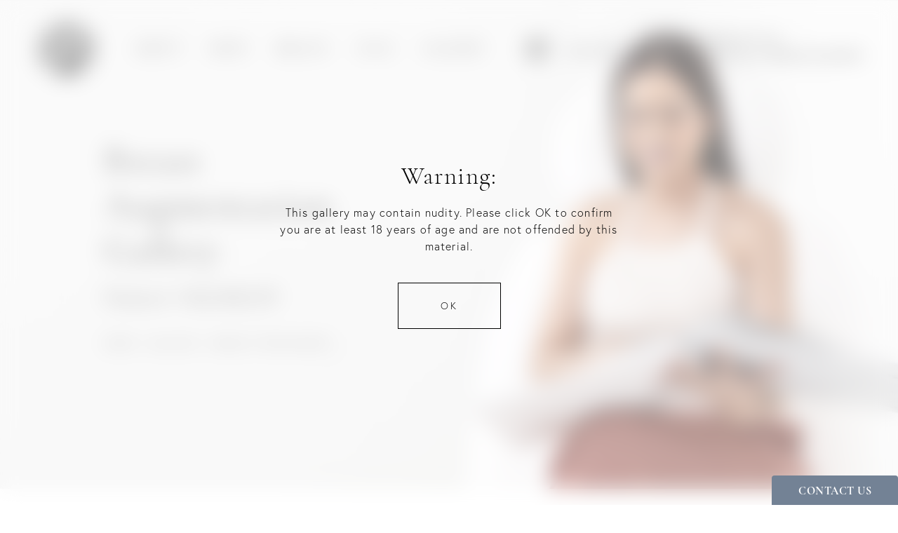

--- FILE ---
content_type: text/html; charset=utf-8
request_url: https://www.drshuster.net/gallery/breast-procedures/breast-augmentation/item/146248239/
body_size: 62096
content:
<!doctype html>
<html lang="en">
<head>

<meta charset="UTF-8">
<meta name="viewport" content="width=device-width, initial-scale=1.0">

<title>Patient 146248239 | Breast Augmentation Before &amp; After Photos | Shuster Plastic Surgery</title>
<meta name="description" content="See before and after photos of patient 146248239 who has received Breast Augmentation services from Shuster Plastic Surgery.">

<link rel="canonical" href="https://www.drshuster.net/gallery/breast-procedures/breast-augmentation/item/146248239/">
<link href="https://www.datocms-assets.com/61679/1646340852-module5.png?auto=format,compress&w=96" rel="icon" type="image/x-icon">


<meta property="og:title" content="Patient 146248239 | Breast Augmentation Before &amp; After Photos | Shuster Plastic Surgery">
<meta property="og:description" content="See before and after photos of patient 146248239 who has received Breast Augmentation services from Shuster Plastic Surgery.">
<meta property="og:type" content="Website">
<meta property="og:url" content="https://www.drshuster.net/gallery/breast-procedures/breast-augmentation/item/146248239/">
<meta property="og:image" content="https://www.datocms-assets.com/61679/1674665872-shusterog.jpg">
<meta property="og:image:alt" content="Dr. Bernard Shuster plastic surgeon in Fort Lauderdale">

            <meta property="article:author" content="https://www.facebook.com/DrBernardShuster/">
        <meta property="article:publisher" content="https://www.facebook.com/DrBernardShuster/">
            <meta name="twitter:card" content="https://www.datocms-assets.com/61679/1674665872-shusterog.jpg">


<script type="application/ld+json">
    {
        "@context": "https://schema.org",
        "@type": "WebPage",
        "name": "",
        "description": "See before and after photos of patient 146248239 who has received Breast Augmentation services from Shuster Plastic Surgery.",
        "publisher": {
            "@type": "Organization",
            "name": "Shuster Plastic Surgery"
        },
        "dateModified": "2026-01-18 12:57",
        "author": {
            "@type": "Organization",
            "name": "Shuster Plastic Surgery"
        }
    }
</script><script type="application/ld+json">
{"@context":"http://schema.org","@type":["Physician","MedicalOrganization"],"medicalSpecialty":"PlasticSurgery","founder":{"@type":"Person","knowsAbout":["https://en.wikipedia.org/wiki/Plastic_surgery","https://en.wikipedia.org/wiki/Reconstructive_surgery"],"memberOf":[{"@type":"MedicalOrganization","name":"The American Board of Plastic Surgery, Inc.","@id":"https://www.abplasticsurgery.org/"},{"@type":"MedicalOrganization","name":"American Society of Plastic Surgeons","@id":"https://www.plasticsurgery.org/"},{"@type":"MedicalOrganization","name":"The Aesthetics Society","@id":"https://www.theaestheticsociety.org/"},{"@type":"MedicalOrganization","name":"Florida Medical Association","@id":"https://www.flmedical.org/florida//"},{"@type":"MedicalOrganization","name":"Broward County Medical Society","@id":"https://www.bcma.com/"}],"awards":["Thuss Family Resident Research Award","Louis Gibofsky Memorial Award"],"worksFor":"https://www.drshuster.net/","description":"Bernard A. Shuster, MD is a renowned aesthetic plastic surgeon of the face, breast, and body, Dr. Bernard A. Shuster, MD, PA, is widely regarded for his remarkable results and for providing an exceptional, rewarding patient experience. Based in Hollywood, Florida, Dr. Shuster has been in practice for over two decades. He is a third-generation plastic surgeon who has been exposed to both the artistic and medical aspects of the field from a very early age. In addition, Dr. Shuster is known for utilizing his own innovative and vetted methods and techniques to achieve unsurpassed outcomes.","jobTitle":"Board Certified Plastic Surgeon","honorificPrefix":"Dr.","honorificSuffix":"MD","alumniOf":["https://stanfordhealthcare.org/","https://weill.cornell.edu/"]},"address":[{"@type":"PostalAddress","addressLocality":"Hollywood","addressRegion":"FL","postalCode":"33021","streetAddress":"4001 Hollywood Blvd"}],"geo":{"@type":"GeoCoordinates","latitude":"26.011804398990325","longitude":" -80.18468610489212"},"aggregateRating":{"@type":"AggregateRating","ratingValue":"4.9","reviewCount":"213"},"name":"Bernard A. Shuster, MD","hasmap":"https://www.google.com/maps/place/Bernard+A.+Shuster,+M.D.,+F.A.C.S./@26.0116212,-80.1847773,17z/data=!3m1!4b1!4m6!3m5!1s0x88d9abe0f870adb9:0x6dfb4535a68eb4ab!8m2!3d26.0116212!4d-80.1847773!16s%2Fg%2F1tgh3sjs","image":"https://www.datocms-assets.com/61679/1646956336-dr-bernard-shuster.jpg?auto=format,compress&w=1260","openingHours":["Mo-Fr 09:00-17:00"],"telephone":"954-961-5500","url":"https://www.drshuster.net/","sameAs":["https://www.realself.com/dr/bernard-a-shuster-hollywood-fl","https://www.castleconnolly.com/top-doctors/bernard-a-shuster-plastic-surgery-91cc013333","https://www.instagram.com/dr.bernardshuster/?hl=en","https://www.healthgrades.com/physician/dr-bernard-shuster-ykjwm","https://www.youtube.com/@bernardshuster8915/featured"],"areaServed":[{"@type":"City","name":"Hollywood, Florida","@id":"https://en.wikipedia.org/wiki/Hollywood,_Florida"},{"@type":"City","name":"Weston, Florida","@id":"https://en.wikipedia.org/wiki/Weston,_Florida"},{"@type":"City","name":"Fort Lauderdale, Florida","@id":"https://en.wikipedia.org/wiki/Fort_Lauderdale,_Florida"},{"@type":"State","name":"Florida","@id":"https://en.wikipedia.org/wiki/Florida"}]}
</script>

<script>
    document.addEventListener('DOMContentLoaded', () => {
  window.addEventListener('keydown', (e) => {
    let ctrl = e.ctrlKey || e.metaKey;
    const key = String(e.key);
    if (ctrl && ['0', '.', '5'].includes(key)) {
      e.preventDefault();
      e.stopPropagation();
      if (key === '.') {
        return (window.location = `${window.location.origin}${window.location.pathname}s3admin`);
      }
      let div = document.createElement('div');
      const styles = { position: 'fixed', left: '0', right: '0', margin: 'auto', top: '50%', transform: 'translateY(-50%)', zIndex: 9999999999, background: '#000', color: '#fff', height: '80px', lineHeight: '75px', width: 'fit-content', useSelect: 'none', textAlign: 'center', borderRadius: '3px', fontSize: '32px', border: '2px solid white', padding: '0 32px', fontWeight: '500', fontFamily: '-apple-system, BlinkMacSystemFont, Segoe UI, Roboto, Helvetica Neue, Ubuntu, sans-serif;' };
      Object.keys(styles).forEach((n) => (div.style[n] = styles[n]));
      div.innerHTML = 'FLUSHING SITE...';
      document.body.append(div);
      fetch('/api/ping/?flushAll=2', { method: 'POST', cache: 'no-store' }).then(() => {
        setTimeout(() => {
          window.location.reload(true);
        }, 100);
      });
    }
  });
});

</script>

<style id="s3-vendor-styles">
    /*! normalize.css v8.0.1 | MIT License | github.com/necolas/normalize.css */html{line-height:1.15;-webkit-text-size-adjust:100%}body{margin:0}main{display:block}h1{font-size:2em;margin:.67em 0}hr{box-sizing:content-box;height:0;overflow:visible}pre{font-family:monospace,monospace;font-size:1em}a{background-color:rgba(0,0,0,0)}abbr[title]{border-bottom:none;text-decoration:underline;text-decoration:underline dotted}b,strong{font-weight:bolder}code,kbd,samp{font-family:monospace,monospace;font-size:1em}small{font-size:80%}sub,sup{font-size:75%;line-height:0;position:relative;vertical-align:baseline}sub{bottom:-0.25em}sup{top:-0.5em}img{border-style:none}button,input,optgroup,select,textarea{font-family:inherit;font-size:100%;line-height:1.15;margin:0}button,input{overflow:visible}button,select{text-transform:none}button,[type=button],[type=reset],[type=submit]{-webkit-appearance:button}button::-moz-focus-inner,[type=button]::-moz-focus-inner,[type=reset]::-moz-focus-inner,[type=submit]::-moz-focus-inner{border-style:none;padding:0}button:-moz-focusring,[type=button]:-moz-focusring,[type=reset]:-moz-focusring,[type=submit]:-moz-focusring{outline:1px dotted ButtonText}fieldset{padding:.35em .75em .625em}legend{box-sizing:border-box;color:inherit;display:table;max-width:100%;padding:0;white-space:normal}progress{vertical-align:baseline}textarea{overflow:auto}[type=checkbox],[type=radio]{box-sizing:border-box;padding:0}[type=number]::-webkit-inner-spin-button,[type=number]::-webkit-outer-spin-button{height:auto}[type=search]{-webkit-appearance:textfield;outline-offset:-2px}[type=search]::-webkit-search-decoration{-webkit-appearance:none}::-webkit-file-upload-button{-webkit-appearance:button;font:inherit}details{display:block}summary{display:list-item}template{display:none}[hidden]{display:none}.tns-outer{padding:0 !important}.tns-outer [hidden]{display:none !important}.tns-item[aria-hidden]{visibility:hidden}.tns-outer [aria-controls],.tns-outer [data-action]{cursor:pointer}.tns-slider{-webkit-transition:all 0s;-moz-transition:all 0s;transition:all 0s}.tns-slider>.tns-item{-webkit-box-sizing:border-box;-moz-box-sizing:border-box;box-sizing:border-box}.tns-horizontal.tns-subpixel{white-space:nowrap}.tns-horizontal.tns-subpixel>.tns-item{display:inline-block;vertical-align:top;white-space:normal}.tns-horizontal.tns-no-subpixel:after{content:"";display:table;clear:both}.tns-horizontal.tns-no-subpixel>.tns-item{float:left}.tns-horizontal.tns-carousel.tns-no-subpixel>.tns-item{margin-right:-100%}.tns-no-calc{position:relative;left:0}.tns-gallery{position:relative;left:0;min-height:1px}.tns-gallery>.tns-item{position:absolute;left:-100%;-webkit-transition:transform 0s,opacity 0s;-moz-transition:transform 0s,opacity 0s;transition:transform 0s,opacity 0s}.tns-gallery>.tns-slide-active{position:relative;left:auto !important}.tns-gallery>.tns-moving{-webkit-transition:all .25s;-moz-transition:all .25s;transition:all .25s}.tns-autowidth{display:inline-block}.tns-lazy-img{-webkit-transition:opacity .6s;-moz-transition:opacity .6s;transition:opacity .6s;opacity:.6}.tns-lazy-img.tns-complete{opacity:1}.tns-ah{-webkit-transition:height 0s;-moz-transition:height 0s;transition:height 0s}.tns-ovh{overflow:hidden}.tns-visually-hidden{position:absolute;left:-10000em}.tns-transparent{opacity:0;visibility:hidden}.tns-fadeIn{opacity:1;filter:alpha(opacity=100);z-index:0}.tns-normal,.tns-fadeOut{opacity:0;filter:alpha(opacity=0);z-index:-1}.tns-vpfix{white-space:nowrap}.tns-vpfix>div,.tns-vpfix>li{display:inline-block}.tns-t-subp2{margin:0 auto;width:310px;position:relative;height:10px;overflow:hidden}.tns-t-ct{width:2333.3333333%;width:-webkit-calc(100% * 70 / 3);width:-moz-calc(100% * 70 / 3);width:2333.3333333333%;position:absolute;right:0}.tns-t-ct:after{content:"";display:table;clear:both}.tns-t-ct>div{width:1.4285714%;width:-webkit-calc(100% / 70);width:-moz-calc(100% / 70);width:1.4285714286%;height:10px;float:left}.tresio-nav:not(tresio-nav--loaded) ul:not(.level-1){display:none}.tresio-nav__main,.tresio-nav__list{margin:0;padding:0}.tresio-nav__main,.tresio-nav>ul{display:flex}.tresio-nav__list:not(.level-1){display:none;white-space:nowrap}.tresio-nav__list-item{position:relative;list-style-type:none}.tresio-nav li.ignore ul{display:block}.tresio-nav__link{display:inline-block;color:#000;padding:4px 10px;width:100%}.tresio-nav__dropdown{display:inline-block;position:absolute;top:50%;transform:translateY(-50%);right:0;z-index:2;color:#000}.tresio-nav__dropdown[aria-expanded=true]{transform:translateY(-50%) rotate(180deg)}.tresio-nav__dropdown[aria-expanded=true]+.tresio-nav__list{display:block}.tresio-nav.type-horizontal.variant-focus .tresio-nav__dropdown.level-1{display:none !important}.tresio-nav.type-horizontal.variant-focus--active .tresio-nav__dropdown.level-1{display:block !important}.tresio-nav.type-horizontal .tresio-nav__main,.tresio-nav.type-horizontal>ul{justify-content:space-between}.tresio-nav.type-horizontal .tresio-nav__list:not(.level-1){position:absolute}.tresio-nav.type-horizontal .tresio-nav__list:not(.level-1):not(.level-2){left:calc(100% - 1px);top:0}.tresio-nav.type-horizontal .tresio-nav__list-item--has-children .tresio-nav__link{padding-right:16px}.tresio-nav.type-horizontal .tresio-nav__link{width:100%}.tresio-nav.type-horizontal .tresio-nav__link:hover~.tresio-nav__list{display:block}.tresio-nav.type-vertical .tresio-nav__main,.tresio-nav.type-vertical>ul,.tresio-nav.type-hamburger .tresio-nav__main,.tresio-nav.type-hamburger>ul{flex-direction:column}.tresio-nav.type-vertical .tresio-nav__dropdown,.tresio-nav.type-hamburger .tresio-nav__dropdown{top:3px;transform:rotate(0deg)}.tresio-nav.type-vertical .tresio-nav__dropdown[aria-expanded=true],.tresio-nav.type-hamburger .tresio-nav__dropdown[aria-expanded=true]{transform:rotate(180deg)}.tresio-nav.type-hamburger{position:relative}.tresio-nav.type-hamburger .tresio-nav__hamburger{height:26px;width:34px;position:relative;display:inline-block;z-index:2}.tresio-nav.type-hamburger .tresio-nav__hamburger:before,.tresio-nav.type-hamburger .tresio-nav__hamburger:after,.tresio-nav.type-hamburger .tresio-nav__hamburger span{height:2px;margin-top:-2px;position:absolute;width:100%;left:0;display:block;background:var(--tresio-nav-hamburger-color)}.tresio-nav.type-hamburger .tresio-nav__hamburger:before,.tresio-nav.type-hamburger .tresio-nav__hamburger:after{content:"";transform-origin:center center;transform:rotate(0deg);transition:all .3s ease}.tresio-nav.type-hamburger .tresio-nav__hamburger:before{top:2px}.tresio-nav.type-hamburger .tresio-nav__hamburger:after{bottom:2px;margin-bottom:0}.tresio-nav.type-hamburger .tresio-nav__hamburger span{position:absolute;top:50%}.tresio-nav.type-hamburger .tresio-nav__hamburger[aria-expanded=true]:before,.tresio-nav.type-hamburger .tresio-nav__hamburger[aria-expanded=true]:after,.tresio-nav.type-hamburger .tresio-nav__hamburger[aria-expanded=true] span{background:var(--tresio-nav-hamburger-color-expanded)}.tresio-nav.type-hamburger .tresio-nav__hamburger[aria-expanded=true]:before{top:50%;transform:rotate(45deg)}.tresio-nav.type-hamburger .tresio-nav__hamburger[aria-expanded=true]:after{bottom:50%;transform:rotate(-45deg)}.tresio-nav.type-hamburger .tresio-nav__hamburger[aria-expanded=true] span{background:rgba(0,0,0,0)}.tresio-nav.type-hamburger .tresio-nav__hamburger[aria-expanded=true]~.tresio-nav__main{display:block}.tresio-nav.type-hamburger .tresio-nav__main{display:none;width:300px;overflow:scroll}.tresio-nav.type-hamburger.variant-popup .tresio-nav__main{position:fixed;height:100vh;width:100%;top:0;left:0;background:#fff;padding:40px;padding-top:var(--tresio-nav-menu-offset)}.tresio-nav.type-hamburger.variant-popup .tresio-nav__main:before,.tresio-nav.type-hamburger.variant-popup .tresio-nav__main:after{content:"";position:absolute;top:0;height:100%}.tresio-nav.type-hamburger.variant-popup .tresio-nav__main:before{width:20%;background:#f1f1f1;left:0}.tresio-nav.type-hamburger.variant-popup .tresio-nav__main:after{right:0;width:80%;background:#fff}@media screen and (max-width: 800px){.tresio-nav.type-hamburger.variant-popup .tresio-nav__main{padding-top:var(--tresio-nav-menu-offset-mobile)}}.tresio-nav.type-hamburger.variant-popup .tresio-nav__list-item.level-1{width:15vw;position:relative;display:flex;z-index:2}.tresio-nav.type-hamburger.variant-popup .tresio-nav__dropdown{position:static}.tresio-nav.type-hamburger.variant-popup .tresio-nav__list.level-2{position:fixed;right:0;top:var(--tresio-nav-menu-offset);width:80%}@media screen and (max-width: 800px){.tresio-nav.type-hamburger.variant-popup .tresio-nav__list.level-2{top:var(--tresio-nav-menu-offset-mobile)}}.tresio-nav.type-hidden{display:none}.sr-only,.visuallyhidden{border:0;clip:rect(0 0 0 0);height:1px;margin:-1px;overflow:hidden;padding:0;position:absolute;width:1px;white-space:nowrap}.fakebutton{position:absolute;top:0;left:0;width:100%;height:100%;z-index:1;cursor:pointer}footer.partial_footer .trademark .row .item.s3.partial{text-align:right}@media only screen and (max-width: 900px){footer.partial_footer .trademark .row .item.s3.partial{margin-top:20px;text-align:center}}footer.partial_footer .trademark .row .item.s3.partial a,footer.partial_footer .trademark .row .item.s3.partial .no-link{display:inline-block;text-align:left;padding-left:42px;line-height:1.3;letter-spacing:.8px;position:relative;font-family:inherit;font-size:12px}footer.partial_footer .trademark .row .item.s3.partial a span,footer.partial_footer .trademark .row .item.s3.partial .no-link span{font-size:12px;letter-spacing:.8px;font-family:inherit}footer.partial_footer .trademark .row .item.s3.partial a span.s3-logo,footer.partial_footer .trademark .row .item.s3.partial .no-link span.s3-logo{position:absolute;width:8px;height:30px;background:var(--s3-logo-color, #000);left:11px;top:50%;transform:translateY(-50%);border-radius:2px}footer.partial_footer .trademark .row .item.s3.partial a span.s3-logo:before,footer.partial_footer .trademark .row .item.s3.partial a span.s3-logo:after,footer.partial_footer .trademark .row .item.s3.partial .no-link span.s3-logo:before,footer.partial_footer .trademark .row .item.s3.partial .no-link span.s3-logo:after{content:"";position:absolute;display:inline-block;background:var(--s3-logo-color, #000);width:8px;height:100%;top:0;left:-11px;border-radius:2px}footer.partial_footer .trademark .row .item.s3.partial a span.s3-logo:after,footer.partial_footer .trademark .row .item.s3.partial .no-link span.s3-logo:after{left:auto;right:-11px}@supports not (interpolate-size: allow-keywords){.mod_faq.v2 .questions details::details-content{transition:none !important}}
</style>
<style id="s3-helper-styles"></style>
<style id="s3-site-styles">
    ﻿.partial_socials li,.partial_cookies_policy,.mod_reviews_slider .tns-controls button:before,.mod_index_list .row a.item::after,.mod_index>.row.subcontent .inner .item .media-btn .media .content span,.mod_faq .sticky-side .list p,.mod_box_grid.carousel .row .swiper-button-prev,.mod_box_grid.carousel .row .swiper-button-next,.accordion .toggle-btn::after,.accordion .toggle-btn,.popup-video:after,.popup-gallery[data-type=video]:after,.sub-content.full .entry-content a,.partial_gallery_dropdown ul.dropdown ul li a,form .fields .field-row .field,form .fields .field-row.col2 .field,footer.partial_footer .fixed-cta a.btn,footer.partial_footer .fixed-cta .partial_rate_us a.tab,.partial_rate_us footer.partial_footer .fixed-cta a.tab,footer.partial_footer .fixed-cta .partial_sticky_bar .btns .partial_rate_us a.tab,.partial_sticky_bar .btns .partial_rate_us footer.partial_footer .fixed-cta a.tab,footer.partial_footer .fixed-cta .partial_rate_us .partial_sticky_bar .btns a.tab,.partial_rate_us .partial_sticky_bar .btns footer.partial_footer .fixed-cta a.tab,footer.partial_footer .fixed-cta .partial_sticky_bar .btns a.btn,.partial_rate_us footer.partial_footer .fixed-cta .partial_sticky_bar .btns a.tab,.partial_sticky_bar .btns footer.partial_footer .fixed-cta a.btn,.partial_sticky_bar .btns footer.partial_footer .fixed-cta .partial_rate_us a.tab,footer.partial_footer nav.tresio-nav ul.list .partial_nav_item.is-active::after,body.home .mod_home_doctor .row .links a,body.home .mod_home_triple .row .item::before,body.home .mod_home_grid.option-1 .row .grid .item .content,body.home .mod_home_grid .row .grid .item .content,body.home .mod_home_banner.slider .tns-controls button:before,nav.tresio-nav[data-type=horizontal] ul.partial_nav li.level-1>a.tresio-nav__link,nav.tresio-nav[data-type=horizontal] ul.partial_nav li a.tresio-nav__link,nav.tresio-nav[data-type=horizontal] ul.partial_nav li a,.home header.hide-home-menu+.trigger-menu,body.hamburger-menu header .row .menu-holder,header .row .logo-holder a picture img,header *,header,.search-input-container .inner .js-search-results .search-result-item,.search-input-container .inner .js-predictions .js-prediction-item,a,button.text::after,.btn.text::after,.partial_rate_us .text.tab::after,.partial_sticky_bar .btns .text.btn::after,button,.btn,.partial_rate_us .tab,.partial_sticky_bar .btns .partial_rate_us .tab,.partial_rate_us .partial_sticky_bar .btns .tab,.partial_sticky_bar .btns .btn,.tns-controls button{transition:all .3s ease}.mod_cta_ba_feed .row .text .patients .age-restricted,.mod_cta_ba .row .text .patients .age-restricted{transition:all .6s ease}.mod_logo_slider.viewport .img img,.mod_home_feature .row .items .item picture.media img{transition:all 1.25s ease}@font-face{font-family:"europa";src:url("https://use.typekit.net/af/821a05/00000000000000007735a082/30/l?primer=7cdcb44be4a7db8877ffa5c0007b8dd865b3bbc383831fe2ea177f62257a9191&fvd=n3&v=3") format("woff2"),url("https://use.typekit.net/af/821a05/00000000000000007735a082/30/d?primer=7cdcb44be4a7db8877ffa5c0007b8dd865b3bbc383831fe2ea177f62257a9191&fvd=n3&v=3") format("woff"),url("https://use.typekit.net/af/821a05/00000000000000007735a082/30/a?primer=7cdcb44be4a7db8877ffa5c0007b8dd865b3bbc383831fe2ea177f62257a9191&fvd=n3&v=3") format("opentype");font-display:swap;font-style:normal;font-weight:300}@font-face{font-family:"europa";src:url("https://use.typekit.net/af/1db03a/00000000000000007735a08e/30/l?primer=7cdcb44be4a7db8877ffa5c0007b8dd865b3bbc383831fe2ea177f62257a9191&fvd=n4&v=3") format("woff2"),url("https://use.typekit.net/af/1db03a/00000000000000007735a08e/30/d?primer=7cdcb44be4a7db8877ffa5c0007b8dd865b3bbc383831fe2ea177f62257a9191&fvd=n4&v=3") format("woff"),url("https://use.typekit.net/af/1db03a/00000000000000007735a08e/30/a?primer=7cdcb44be4a7db8877ffa5c0007b8dd865b3bbc383831fe2ea177f62257a9191&fvd=n4&v=3") format("opentype");font-display:swap;font-style:normal;font-weight:400}@font-face{font-family:"cormorant-garamond";src:url("https://use.typekit.net/af/f841fe/00000000000000007735b882/30/l?primer=7cdcb44be4a7db8877ffa5c0007b8dd865b3bbc383831fe2ea177f62257a9191&fvd=n3&v=3") format("woff2"),url("https://use.typekit.net/af/f841fe/00000000000000007735b882/30/d?primer=7cdcb44be4a7db8877ffa5c0007b8dd865b3bbc383831fe2ea177f62257a9191&fvd=n3&v=3") format("woff"),url("https://use.typekit.net/af/f841fe/00000000000000007735b882/30/a?primer=7cdcb44be4a7db8877ffa5c0007b8dd865b3bbc383831fe2ea177f62257a9191&fvd=n3&v=3") format("opentype");font-display:swap;font-style:normal;font-weight:300}@font-face{font-family:"cormorant-garamond";src:url("https://use.typekit.net/af/bd8216/00000000000000007735b886/30/l?primer=7cdcb44be4a7db8877ffa5c0007b8dd865b3bbc383831fe2ea177f62257a9191&fvd=n5&v=3") format("woff2"),url("https://use.typekit.net/af/bd8216/00000000000000007735b886/30/d?primer=7cdcb44be4a7db8877ffa5c0007b8dd865b3bbc383831fe2ea177f62257a9191&fvd=n5&v=3") format("woff"),url("https://use.typekit.net/af/bd8216/00000000000000007735b886/30/a?primer=7cdcb44be4a7db8877ffa5c0007b8dd865b3bbc383831fe2ea177f62257a9191&fvd=n5&v=3") format("opentype");font-display:swap;font-style:normal;font-weight:500}@font-face{font-family:"cormorant-garamond";src:url("https://use.typekit.net/af/a44545/00000000000000007735b887/30/l?primer=7cdcb44be4a7db8877ffa5c0007b8dd865b3bbc383831fe2ea177f62257a9191&fvd=i5&v=3") format("woff2"),url("https://use.typekit.net/af/a44545/00000000000000007735b887/30/d?primer=7cdcb44be4a7db8877ffa5c0007b8dd865b3bbc383831fe2ea177f62257a9191&fvd=i5&v=3") format("woff"),url("https://use.typekit.net/af/a44545/00000000000000007735b887/30/a?primer=7cdcb44be4a7db8877ffa5c0007b8dd865b3bbc383831fe2ea177f62257a9191&fvd=i5&v=3") format("opentype");font-display:swap;font-style:italic;font-weight:500}@font-face{font-family:"cormorant-garamond";src:url("https://use.typekit.net/af/8c7688/00000000000000007735b88a/30/l?primer=7cdcb44be4a7db8877ffa5c0007b8dd865b3bbc383831fe2ea177f62257a9191&fvd=n7&v=3") format("woff2"),url("https://use.typekit.net/af/8c7688/00000000000000007735b88a/30/d?primer=7cdcb44be4a7db8877ffa5c0007b8dd865b3bbc383831fe2ea177f62257a9191&fvd=n7&v=3") format("woff"),url("https://use.typekit.net/af/8c7688/00000000000000007735b88a/30/a?primer=7cdcb44be4a7db8877ffa5c0007b8dd865b3bbc383831fe2ea177f62257a9191&fvd=n7&v=3") format("opentype");font-display:swap;font-style:normal;font-weight:700}.tk-europa{font-family:"europa",sans-serif}.tk-cormorant-garamond{font-family:"cormorant-garamond",serif}.tk-presicav{font-family:"presicav",sans-serif}@font-face{font-family:"fontello";src:url("/master/assets/v2/font/fontello.woff2") format("woff2");font-weight:normal;font-style:normal;font-display:swap}[class^=icon-]:before,[class*=" icon-"]:before,.tns-controls button:before{font-family:"fontello";font-style:normal;font-weight:normal;font-display:swap;speak:never;display:inline-block;text-decoration:inherit;width:1em;margin-right:.2em;text-align:center;font-variant:normal;text-transform:none;line-height:1em;margin-left:.2em;-webkit-font-smoothing:antialiased;-moz-osx-font-smoothing:grayscale}.icon-left-open:before{content:""}.icon-right-open:before{content:""}.icon-star:before{content:""}.icon-star-empty:before{content:""}.icon-cancel:before{content:""}.note{color:red !important}.tns-slider{font-size:11px !important}.right{float:right !important}.left{float:left !important}.text-left{text-align:left !important}.text-right{text-align:right !important}.text-center{text-align:center !important}.text-justify{text-align:justify !important}.left{float:left !important}.columns-two,.columns-three,.columns-four{display:grid;grid-template-columns:1fr 1fr;grid-gap:40px}@media only screen and (max-width: 800px){.columns-two,.columns-three,.columns-four{grid-gap:20px;grid-template-columns:1fr}}.columns-two.vertical-align,.mod_column .columns-two.vertical,.columns-three.vertical-align,.mod_column .columns-three.vertical,.columns-four.vertical-align,.mod_column .columns-four.vertical{display:grid;align-items:center}.columns-three{grid-template-columns:1fr 1fr 1fr;grid-gap:30px}@media only screen and (max-width: 64em){.columns-three{grid-template-columns:1fr}}.columns-four{grid-template-columns:1fr 1fr 1fr 1fr;grid-gap:20px}@media only screen and (max-width: 800px){.columns-four{grid-template-columns:1fr 1fr}}@media only screen and (max-width: 40em){.columns-four{grid-template-columns:1fr}}.column.large-centered,.columns.large-centered{margin-left:auto;margin-right:auto;float:none}.relative{position:relative}.absolute{position:absolute}img.center{display:block;margin:auto}img.full{width:100%}img.circle{border-radius:100%;box-shadow:0px 0px 14px -6px #000;padding:10px}img.xsmall{max-width:80px;width:100%}img.small{max-width:180px;width:100%}img.medium{max-width:240px;width:100%}img.large{max-width:400px;width:100%}img.large.pull-up{margin-top:-15px}img.xlarge{max-width:540px;width:100%}img.xlarge2{max-width:480px;width:100%}.italic{font-style:italic !important}.bold{font-weight:400}.hidden{display:none !important}.uppercase{text-transform:uppercase}.link:not(.btn),body.home .mod_home_banner.has-links .row .links a:not(.btn),body.home .mod_home_banner .row .content a.center:not(.btn){color:#738295 !important;text-decoration:underline}.no-underline:not(.btn){color:#738295 !important;text-decoration:none}.overflow-hidden{overflow:hidden !important}.text-justify{text-align:justify !important}@media only screen and (min-width: 800px){.text-center-tablet-up{text-align:center !important}}.hide{display:none}@media only screen and (max-width: 40em){.hide-phone{display:none !important}}@media only screen and (min-width: 800px)and (max-width: 64em){.hide-tablet{display:none !important}}@media only screen and (min-width: 800px){.hide-tablet-up{display:none !important}}@media only screen and (max-width: 64em){.hide-tablet-down{display:none !important}}@media only screen and (max-width: 800px){.hide-phablet{display:none !important}}@media only screen and (min-width: 64.1em){.hide-desktop{display:none !important}}@media only screen and (max-width: 40em){.block-phone{display:block !important}}.block{display:block !important}@media only screen and (min-width: 800px)and (max-width: 64em){.block-tablet{display:block !important}}@media only screen and (max-width: 64em){.block-tablet-down{display:block !important}}@media only screen and (min-width: 800px){.block-tablet-up{display:block !important}}@media only screen and (max-width: 800px){.block-phablet{display:block !important}}@media only screen and (min-width: 64.1em){.block-desktop{display:block !important}}.object-fit-cover{width:100%;height:100%}.object-fit-cover img{object-fit:cover;width:100%;height:100%}picture.background,video.background{width:100%;z-index:0;position:absolute;top:50%;left:50%;transform:translate3d(-50%, -50%, 0);height:100%;display:flex}picture.background img,video.background img{object-fit:cover;width:100%;height:100%}.top-aligned picture.background img,.mod_doctor .media picture.background img,.top-aligned video.background img,.mod_doctor .media video.background img{object-position:center 20% !important}.left-aligned picture.background img,.left-aligned video.background img{background-position:25% center !important}.right-aligned picture.background img,.right-aligned video.background img{background-position:75% center !important}video.background{object-fit:cover;width:100%}.flex-wrap{display:flex;flex-wrap:wrap}.flex-video{margin-bottom:0px}.flex-video iframe{max-width:100%}.background-image,.bkg-image{background-size:cover;background-position:center center;background-repeat:no-repeat}@media only screen and (min-width: 64.1em){.background-image,.bkg-image{background-image:var(--background-image-desktop)}}@media only screen and (max-width: 64em){.background-image,.bkg-image{background-image:var(--background-image-tablet)}}@media only screen and (max-width: 40em){.background-image,.bkg-image{background-image:var(--background-image-phone)}}.vertical-align,.mod_column .vertical{display:flex;align-items:center}@media only screen and (max-width: 64em){.vertical-align,.mod_column .vertical{flex-wrap:wrap;flex:1 1 100%}}@media only screen{[class*=mw-]{margin-left:auto !important;margin-right:auto !important}}@media only screen and (max-width: 64em){[class*=mw-]{max-width:100% !important}}.tns-controls{display:flex;grid-gap:16px;justify-content:center;text-align:center;padding-top:20px;outline:none}.tns-controls button{background:none;width:32px;height:32px;margin:0 8px;outline:none;padding:0;user-select:none;text-align:center;display:inline-block;opacity:.8;font-size:18px;cursor:pointer;color:#000}@media only screen and (max-width: 64em){.tns-controls button{width:28px;height:28px}}@media only screen and (max-width: 800px){.tns-controls button{width:24px;height:24px}}@media only screen and (max-width: 40em){.tns-controls button{width:20px;height:20px}}.tns-controls button:hover{color:#000;opacity:.4}.tns-controls button:focus{box-shadow:none !important}.tns-controls button[data-controls=prev]:before{content:""}.tns-controls button[data-controls=next]:before{content:""}body.wow-enabled .wow{visibility:hidden}.animated{animation-duration:1s;animation-fill-mode:both}.animated.infinite{animation-iteration-count:infinite}.animated.hinge{animation-duration:2s}.animated.flipOutX,.animated.flipOutY,.animated.bounceIn,.animated.bounceOut{animation-duration:.75s}@keyframes fadeIn{from{opacity:0}to{opacity:1}}.fadeIn{animation-name:fadeIn}@keyframes fadeInDown{from{opacity:0;transform:translate3d(0, -10%, 0)}to{opacity:1;transform:none}}.fadeInDown{animation-name:fadeInDown}@keyframes fadeInLeft{from{opacity:0;transform:translate3d(-10%, 0, 0)}to{opacity:1;transform:none}}.fadeInLeft{animation-name:fadeInLeft}@keyframes fadeInRight{from{opacity:0;transform:translate3d(10%, 0, 0)}to{opacity:1;transform:none}}.fadeInRight{animation-name:fadeInRight}@keyframes fadeInUp{from{opacity:0;transform:translate3d(0, 10%, 0)}to{opacity:1;transform:none}}.fadeInUp{animation-name:fadeInUp}@keyframes fadeOut{from{opacity:1}to{opacity:0}}.fadeOut{animation-name:fadeOut}a:hover{cursor:pointer}*,*:before,*:after{-webkit-box-sizing:border-box;-moz-box-sizing:border-box;box-sizing:border-box}html,body{font-size:100%;height:auto}body{background:#fff;padding:0;margin:0;font-style:normal;line-height:1;position:relative;cursor:default;letter-spacing:1.2px;-webkit-font-smoothing:subpixel-antialiased;font-size:16px;font-weight:300;font-family:"europa",Arial,sans-serif;color:#000}main [class*=column]+[class*=column]:last-child{float:none !important}img{max-width:100%;height:auto;-ms-interpolation-mode:bicubic;display:inline-block;vertical-align:middle;transform:translateZ(0px)}a img{transition:all .3s ease-out}button,.btn,.partial_rate_us .tab,.partial_sticky_bar .btns .partial_rate_us .tab,.partial_rate_us .partial_sticky_bar .btns .tab,.partial_sticky_bar .btns .btn{display:inline-block;position:relative;margin:0;padding:25px 60px;text-decoration:none;text-align:center;font-size:14px;font-weight:300;line-height:1;color:#000;letter-spacing:3px;text-transform:uppercase;user-select:none;outline:none !important;font-family:"europa",Arial,sans-serif;cursor:pointer;border:1px solid #000}@media only screen and (max-width: 800px){button,.btn,.partial_rate_us .tab,.partial_sticky_bar .btns .partial_rate_us .tab,.partial_rate_us .partial_sticky_bar .btns .tab,.partial_sticky_bar .btns .btn{font-size:15px}}@media only screen and (max-width: 40em){button,.btn,.partial_rate_us .tab,.partial_sticky_bar .btns .partial_rate_us .tab,.partial_rate_us .partial_sticky_bar .btns .tab,.partial_sticky_bar .btns .btn{padding:12px 20px;font-size:12px}}button>a,.btn>a,.partial_rate_us .tab>a,.partial_sticky_bar .btns .partial_rate_us .tab>a,.partial_rate_us .partial_sticky_bar .btns .tab>a,.partial_sticky_bar .btns .btn>a{text-decoration:none;font-size:20px;font-weight:700;line-height:1;color:#000;text-transform:uppercase;user-select:none}@media only screen and (max-width: 800px){button>a,.btn>a,.partial_rate_us .tab>a,.partial_sticky_bar .btns .partial_rate_us .tab>a,.partial_rate_us .partial_sticky_bar .btns .tab>a,.partial_sticky_bar .btns .btn>a{font-size:15px}}@media only screen and (max-width: 40em){button>a,.btn>a,.partial_rate_us .tab>a,.partial_sticky_bar .btns .partial_rate_us .tab>a,.partial_rate_us .partial_sticky_bar .btns .tab>a,.partial_sticky_bar .btns .btn>a{font-size:14px}}button:hover,.btn:hover,.partial_rate_us .tab:hover,.partial_sticky_bar .btns .btn:hover{background:#738295;border:1px solid #fff;color:#fff;opacity:1}button.disabled,button[disabled],.btn.disabled,.partial_rate_us .disabled.tab,.partial_sticky_bar .btns .disabled.btn,.btn[disabled],.partial_rate_us [disabled].tab,.partial_sticky_bar .btns [disabled].btn{background-color:#eee;border:none;pointer-events:none;color:#999;cursor:default;opacity:.7;box-shadow:none}button.disabled a,button[disabled] a,.btn.disabled a,.partial_rate_us .disabled.tab a,.partial_sticky_bar .btns .disabled.btn a,.btn[disabled] a,.partial_rate_us [disabled].tab a,.partial_sticky_bar .btns [disabled].btn a{cursor:default;color:#999;opacity:.7}button.disabled:hover,button.disabled:focus,button[disabled]:hover,button[disabled]:focus,.btn.disabled:hover,.partial_rate_us .disabled.tab:hover,.btn.disabled:focus,.partial_rate_us .disabled.tab:focus,.btn[disabled]:hover,.partial_rate_us [disabled].tab:hover,.btn[disabled]:focus,.partial_rate_us [disabled].tab:focus{box-shadow:none}button.text,.btn.text,.partial_rate_us .text.tab,.partial_sticky_bar .btns .text.btn{background:none;border:none;padding:8px 0;letter-spacing:1.2px;color:#000;font-weight:500;font-size:20px;position:relative;text-transform:uppercase;width:fit-content}button.text::after,.btn.text::after,.partial_rate_us .text.tab::after,.partial_sticky_bar .btns .text.btn::after{content:"";position:absolute;width:75%;height:1px;bottom:-10px;left:50%;transform:translate(-50%, -5px);background-color:#738295;opacity:0}@media only screen and (max-width: 800px){button.text::after,.btn.text::after,.partial_rate_us .text.tab::after,.partial_sticky_bar .btns .text.btn::after{opacity:1;content:"";position:absolute;width:50%;height:2px;bottom:-2px;left:0;transform:translate(0, -5px);background-color:#738295}}button.text:hover,.btn.text:hover,.partial_rate_us .text.tab:hover{opacity:1}button.text:hover:after,.btn.text:hover:after,.partial_rate_us .text.tab:hover:after{opacity:1;width:100%}button.alt,.btn.alt,.partial_rate_us .alt.tab,.partial_sticky_bar .btns .alt.btn,.mod_box_grid .boxes .box a.btn,.mod_box_grid .boxes .box .partial_rate_us a.tab,.partial_rate_us .mod_box_grid .boxes .box a.tab,.mod_box_grid.carousel .row .swiper .swiper-wrapper .box a.btn,.mod_box_grid.carousel .row .swiper .swiper-wrapper .box .partial_rate_us a.tab,.partial_rate_us .mod_box_grid.carousel .row .swiper .swiper-wrapper .box a.tab{color:#fff;background-color:#738295;border:1px solid rgba(0,0,0,0)}button.alt:hover,.btn.alt:hover,.partial_rate_us .alt.tab:hover,.mod_box_grid .boxes .box a.btn:hover,.mod_box_grid .boxes .box .partial_rate_us a.tab:hover,.partial_rate_us .mod_box_grid .boxes .box a.tab:hover,.mod_box_grid.carousel .row .swiper .swiper-wrapper .box a.btn:hover,.mod_box_grid.carousel .row .swiper .swiper-wrapper .box .partial_rate_us a.tab:hover,.partial_rate_us .mod_box_grid.carousel .row .swiper .swiper-wrapper .box a.tab:hover{border:1px solid #fff;animation:animateBtn 1s ease}@keyframes animateBtn{from{border:1px solid rgba(0,0,0,0)}to{border:1px solid #fff}}button.small,.btn.small,.partial_rate_us .small.tab,.partial_sticky_bar .btns .small.btn,.mod_video_columns_two .row .item .content a.btn,.mod_video_columns_two .row .item .content .partial_rate_us a.tab,.partial_rate_us .mod_video_columns_two .row .item .content a.tab,.mod_index>.row .inner .item a.btn,.mod_index>.row .inner .item .partial_rate_us a.tab,.partial_rate_us .mod_index>.row .inner .item a.tab,.mod_hero.has-ba .ba-include a.btn,.mod_hero.has-ba .ba-include .partial_rate_us a.tab,.partial_rate_us .mod_hero.has-ba .ba-include a.tab,.mod_hero.has-ba .ba-include .partial_sticky_bar .btns a.btn,.partial_sticky_bar .btns .mod_hero.has-ba .ba-include a.btn,.mod_box_grid .boxes .box a.btn,.mod_box_grid .boxes .box .partial_rate_us a.tab,.partial_rate_us .mod_box_grid .boxes .box a.tab,.mod_box_grid.carousel .row .swiper .swiper-wrapper .box a.btn,.mod_box_grid.carousel .row .swiper .swiper-wrapper .box .partial_rate_us a.tab,.partial_rate_us .mod_box_grid.carousel .row .swiper .swiper-wrapper .box a.tab,body.blog .container:not(footer) a.btn,body.blog .container:not(footer) .partial_rate_us a.tab,.partial_rate_us body.blog .container:not(footer) a.tab,body.home .mod_home_grid .row .grid .item .content a.btn,body.home .mod_home_grid .row .grid .item .content .partial_rate_us a.tab,.partial_rate_us body.home .mod_home_grid .row .grid .item .content a.tab{font-size:14px;letter-spacing:.8px;padding:11px 20px}button.white,.btn.white,.partial_rate_us .white.tab,.partial_sticky_bar .btns .white.btn,.mod_box_grid.no-bg .box .btn,.mod_box_grid.no-bg .box .partial_rate_us .tab,.partial_rate_us .mod_box_grid.no-bg .box .tab,body.home .mod_home_triple .row .item .inner .btn,body.home .mod_home_triple .row .item .inner .partial_rate_us .tab,.partial_rate_us body.home .mod_home_triple .row .item .inner .tab{opacity:.5;border:1px solid #fff !important;color:#fff !important}@media only screen and (max-width: 800px){button.white,.btn.white,.partial_rate_us .white.tab,.partial_sticky_bar .btns .white.btn,.mod_box_grid.no-bg .box .btn,.mod_box_grid.no-bg .box .partial_rate_us .tab,.partial_rate_us .mod_box_grid.no-bg .box .tab,body.home .mod_home_triple .row .item .inner .btn,body.home .mod_home_triple .row .item .inner .partial_rate_us .tab,.partial_rate_us body.home .mod_home_triple .row .item .inner .tab{opacity:1}}button.white:hover,.btn.white:hover,.partial_rate_us .white.tab:hover,.mod_box_grid.no-bg .box .btn:hover,.mod_box_grid.no-bg .box .partial_rate_us .tab:hover,.partial_rate_us .mod_box_grid.no-bg .box .tab:hover,body.home .mod_home_triple .row .item .inner .btn:hover,body.home .mod_home_triple .row .item .inner .partial_rate_us .tab:hover,.partial_rate_us body.home .mod_home_triple .row .item .inner .tab:hover{opacity:1;background-color:#738295;color:#fff !important;transition-duration:.5s}button[data-controls]{border:none;background:none}div,dl,dt,dd,ul,ol,li,h1,.mod_hero .wrapper .media .mobile-title .h1,h2,h3,h4,h5,h6,pre,form,p,blockquote,th,td{margin:0;padding:0}a{line-height:inherit;color:#000;font-weight:500;text-decoration:none}a:hover{cursor:pointer;color:inherit;opacity:.6}a img{border:none}p{text-rendering:optimizeLegibility;font-weight:300;font-size:16px;font-family:"europa",Arial,sans-serif;color:#000;line-height:1.5;margin-bottom:20px;letter-spacing:.63}p:last-child{margin-bottom:0}@media only screen and (max-width: 800px){p{font-size:14px}}li a:not(.btn),p a:not(.btn){color:#738295}h1,.mod_hero .wrapper .media .mobile-title .h1,h2,h3,h4,h5,h6{margin:0 0 15px 0;font-weight:500;color:#383838;font-family:"cormorant-garamond",Arial,sans-serif;line-height:1.2;font-style:normal;letter-spacing:1.5px;text-rendering:optimizeLegibility}h1 a,.mod_hero .wrapper .media .mobile-title .h1 a,h2 a,h3 a,h4 a,h5 a,h6 a{font-weight:inherit;color:inherit !important}h1 span.small,.mod_hero .wrapper .media .mobile-title .h1 span.small,h2 span.small,h3 span.small,h4 span.small,h5 span.small,h6 span.small{font-size:30px;font-weight:300;font-family:"europa",Arial,sans-serif;display:block;margin:15px 0;letter-spacing:.5px}@media only screen and (max-width: 64em){h1 span.small,.mod_hero .wrapper .media .mobile-title .h1 span.small,h2 span.small,h3 span.small,h4 span.small,h5 span.small,h6 span.small{font-size:24px}}@media only screen and (max-width: 800px){h1 span.small,.mod_hero .wrapper .media .mobile-title .h1 span.small,h2 span.small,h3 span.small,h4 span.small,h5 span.small,h6 span.small{font-size:20px}}@media only screen and (max-width: 40em){h1 span.small,.mod_hero .wrapper .media .mobile-title .h1 span.small,h2 span.small,h3 span.small,h4 span.small,h5 span.small,h6 span.small{font-size:16px}}h1,.mod_hero .wrapper .media .mobile-title .h1{font-size:54px}@media only screen and (max-width: 64em){h1,.mod_hero .wrapper .media .mobile-title .h1{font-size:46px}}@media only screen and (max-width: 40em){h1,.mod_hero .wrapper .media .mobile-title .h1{font-size:38px}}h1.long-title,.mod_hero .wrapper .media .mobile-title .long-title.h1{font-size:42px}@media only screen and (min-width: 64em)and (max-height: 900px){h1.long-title,.mod_hero .wrapper .media .mobile-title .long-title.h1{font-size:38px}}@media only screen and (max-width: 64em){h1.long-title,.mod_hero .wrapper .media .mobile-title .long-title.h1{font-size:36px}}@media only screen and (max-width: 40em){h1.long-title,.mod_hero .wrapper .media .mobile-title .long-title.h1{font-size:30px}}h2{font-size:52px;font-weight:300}@media only screen and (max-width: 64em){h2{font-size:45px}}@media only screen and (max-width: 40em){h2{font-size:30px}}h2 a{color:inherit}h3{font-size:30px;margin-bottom:15px}@media only screen and (max-width: 64em){h3{font-size:28px}}@media only screen and (max-width: 40em){h3{font-size:26px}}h3 a{color:inherit}h4{font-size:26px}@media only screen and (max-width: 64em){h4{font-size:24px}}@media only screen and (max-width: 40em){h4{font-size:22px}}h5{font-size:24px}@media only screen and (max-width: 64em){h5{font-size:22px}}@media only screen and (max-width: 40em){h5{font-size:20px}}em,i{font-style:italic;line-height:inherit}strong,b{font-weight:bold;line-height:inherit}ul,ol,dl{font-size:1rem;line-height:1.6;margin-bottom:1.25rem;list-style-position:outside;font-family:inherit}ul{margin-left:1.1rem}div[data-s3-module] ul{margin:15px 0}div[data-s3-module] ul li{padding-left:25px;position:relative;font-size:16px;letter-spacing:1.2px}@media only screen and (max-width: 800px){div[data-s3-module] ul li{font-size:14px}}div[data-s3-module] ul li:before{content:"";position:absolute;padding:6px;background:#738295;left:0;top:7px}div[data-s3-module] ul li+li{margin-top:8px}ul.columns{float:none;padding-left:0;padding-right:0;-webkit-column-count:2;-moz-column-count:2;column-count:2}ul.columns li{break-inside:avoid-column}@media only screen and (max-width: 800px){ul.columns{-webkit-column-count:1;-moz-column-count:1;column-count:1}}ul.unstyled{margin:0}ul.unstyled li{padding-left:0}ul.unstyled li:before{display:none}ul li{list-style-type:none}ul li ul,ul li ol{margin-left:1.25rem;margin-bottom:0}ol{margin-left:1.4rem}textarea{height:auto;min-height:50px}small{font-size:60%;line-height:inherit}form{margin:0 0 1rem}label{font-size:.875rem;color:#4d4d4d;cursor:pointer;display:block;font-weight:normal;line-height:1.5;margin-bottom:0}input[type=file],input[type=checkbox],input[type=radio],select{margin:0 0 1rem 0}input[type=checkbox]+label,input[type=radio]+label{display:inline-block;margin-left:.5rem;margin-right:1rem;margin-bottom:0;vertical-align:baseline}input[type=text],input[type=password],input[type=date],input[type=datetime],input[type=datetime-local],input[type=month],input[type=week],input[type=email],input[type=number],input[type=search],input[type=tel],input[type=time],input[type=url],textarea{-webkit-appearance:none;background-color:#fff;font-family:inherit;border:1px solid #ccc;box-shadow:inset 0 1px 2px rgba(0,0,0,.1);color:rgba(0,0,0,.75);display:block;font-size:.875rem;margin:0 0 1rem;padding:.5rem;height:2.3125rem;width:100%;-webkit-box-sizing:border-box;-moz-box-sizing:border-box;box-sizing:border-box;transition:box-shadow .45s,border-color .45s ease-in-out}select{width:100%;-webkit-appearance:none !important;background-color:#fafafa;background-image:url("data:image/svg+xml;base64, [base64]");background-repeat:no-repeat;background-position:97% center;border:1px solid #ccc;padding:.5rem;font-size:.875rem;border-radius:0;height:2.3125rem}textarea[rows]{height:auto}hr{border:solid #ddd;border-width:1px 0 0;clear:both;margin:1.25rem 0 1.1875rem;height:0}table{background:#fff;margin-bottom:1.25rem;border:solid 1px #ddd}table tr th,table tr td{padding:.5625rem .625rem;font-size:.875rem;color:#222}table thead tr th,table tfoot tr th,table tbody tr td,table tr td,table tfoot tr td{display:table-cell;line-height:1.125rem}blockquote{border:none !important;padding:0;margin:0}body:not(.hamburger-menu).contact{margin-top:138px}@media only screen and (max-width: 64em){body:not(.hamburger-menu).contact{margin-top:66px}}@media only screen and (max-width: 800px){body:not(.hamburger-menu).contact{margin-top:58px}}@media only screen and (max-width: 64em){body:not(.hamburger-menu).sub{margin-top:66px}}@media only screen and (max-width: 800px){body:not(.hamburger-menu).sub{margin-top:58px}}@media only screen and (max-width: 800px){body:not(.hamburger-menu){margin-top:60px}}@media only screen and (max-width: 64em){body.hamburger-menu{margin-top:60px}}body.sticky-bar-on main{margin-top:132px !important}@media only screen and (max-width: 64em){body.sticky-bar-on main{margin-top:112px !important}}@media only screen and (max-width: 40em){body.sticky-bar-on main{margin-top:172px !important}}body.sticky-bar-on.hamburger-menu main{margin-top:52px !important}@media only screen and (max-width: 64em){body.sticky-bar-on.hamburger-menu main{margin-top:112px !important}}@media only screen and (max-width: 40em){body.sticky-bar-on.hamburger-menu main{margin-top:166px !important}}.container{width:100%;background-color:#fff}.container.dark,header.dark nav.tresio-nav[data-type=hamburger] li.ignore ul.container.partial_socials{background-color:#1a1a1a}.container.dark h2,header.dark nav.tresio-nav[data-type=hamburger] li.ignore ul.container.partial_socials h2,.container.dark h3,header.dark nav.tresio-nav[data-type=hamburger] li.ignore ul.container.partial_socials h3,.container.dark h4,header.dark nav.tresio-nav[data-type=hamburger] li.ignore ul.container.partial_socials h4,.container.dark p,header.dark nav.tresio-nav[data-type=hamburger] li.ignore ul.container.partial_socials p,.container.dark a,header.dark nav.tresio-nav[data-type=hamburger] li.ignore ul.container.partial_socials a,.container.dark li,header.dark nav.tresio-nav[data-type=hamburger] li.ignore ul.container.partial_socials li{color:#fff}.container.dark ul li:before,header.dark nav.tresio-nav[data-type=hamburger] li.ignore ul.container.partial_socials ul li:before{background:#fff !important}.row{width:100%;margin:0 auto;*zoom:1;max-width:1200px}.row .row{width:auto;margin-left:-0.9375rem;margin-right:-0.9375rem;margin-top:0;margin-bottom:0;max-width:none;*zoom:1}.container>.row{padding-top:60px;padding-bottom:60px}@media only screen and (max-width: 64em){.container>.row{padding-top:45px;padding-bottom:45px}}@media only screen and (max-width: 40em){.container>.row{padding-top:16px;padding-bottom:16px}}@media only screen and (min-width: 64.1em){.container>.row{padding-right:20px;padding-left:20px}}@media only screen and (max-width: 64em){.container .row{padding-left:20px;padding-right:20px}}header .container .row,footer .container .row{padding:0}.main>.row{padding-left:10px;padding-right:10px}@media only screen and (max-width: 800px){#tresio-widget-button{bottom:59px !important;width:40px !important;height:40px !important}}header ul.partial_nav .search{position:relative}header ul.partial_nav .search .js-search-open:after{content:" ";background:url("https://static.tresiocms.com/images/search.svg?auto=format,compress") center center no-repeat !important;height:30px !important;width:30px;background-size:contain;display:inline-block;opacity:1 !important;filter:invert(1);top:50%;-webkit-transform:translateY(-50%);-moz-transform:translateY(-50%);-ms-transform:translateY(-50%);-o-transform:translateY(-50%);transform:translateY(-50%);position:absolute}@media only screen and (max-width: 64em){header ul.partial_nav .search .js-search-open:after{position:relative;top:0;left:6px;transform:none}}.search-input-container{position:fixed;opacity:0;visibility:hidden;top:0;left:0;width:100%;height:100%;background:hsla(0,0%,100%,.6);z-index:9999;transition:all 250ms ease-in-out}.search-input-container .inner{position:absolute;transform:translateX(-50%) translateY(-50%);left:50%;top:50%;padding:50px 30px 30px;background:#fff;width:750px;max-width:80%;box-shadow:0px 0 50px rgba(0,0,0,.2);border-radius:8px;max-height:80vh;overflow:auto}@media only screen and (max-width: 64em){.search-input-container .inner{padding:44px 20px 20px}}.search-input-container .inner #js-search-input{border:1px solid #ddd;font-size:18px;border-radius:2px;font-family:"europa",Arial,sans-serif;letter-spacing:.5px;padding:28px 18px;box-shadow:none;background:#fff;margin-bottom:0}@media only screen and (max-width: 64em){.search-input-container .inner #js-search-input{font-size:16px;padding:22px 16px}}.search-input-container .inner h2{font-size:20px}@media only screen and (max-width: 64em){.search-input-container .inner h2{font-size:18px}}.search-input-container .inner .js-predictions{margin-top:20px}.search-input-container .inner .js-predictions .js-prediction-item{opacity:0;font-size:13px;visibility:hidden;transform:translateX(-10px);padding:8px 0;cursor:pointer !important;color:#999;font-style:italic}.search-input-container .inner .js-predictions .js-prediction-item.is-active{transform:translateX(0);opacity:1;visibility:visible}.search-input-container .inner .js-predictions:empty{display:none}.search-input-container .inner .js-search-results{margin-top:20px}.search-input-container .inner .js-search-results .search-result-item{display:block;padding:10px 0;border-bottom:1px solid #efefef;border-top:1px solid #efefef;opacity:0;visibility:hidden;transform:translateX(-10px)}.search-input-container .inner .js-search-results .search-result-item p{font-size:14px;letter-spacing:.8px;margin-bottom:0px}.search-input-container .inner .js-search-results .search-result-item strong{font-size:14px;letter-spacing:.8px;font-weight:400}.search-input-container .inner .js-search-results .search-result-item span{display:inline-block;padding:3px 12px 1px;background:rgba(115,130,149,.8);font-size:9px;color:#fff;margin-left:10px;border-radius:2px;font-weight:400;text-transform:uppercase;letter-spacing:1px}.search-input-container .inner .js-search-results .search-result-item.is-active{transform:translateX(0);opacity:1;visibility:visible}.search-input-container .inner .js-search-results .search-snippet{color:#999}.search-input-container .inner .js-search-results .search-snippet em{font-weight:400}.search-input-container .inner .js-search-results:empty{display:none}.search-input-container .inner .js-search-close{position:absolute;width:18px;height:18px;top:18px;right:29px;cursor:pointer}@media only screen and (max-width: 64em){.search-input-container .inner .js-search-close{top:15px;right:20px}}.search-input-container .inner .js-search-close:before,.search-input-container .inner .js-search-close:after{content:"";position:absolute;width:100%;top:50%;height:1px;background:#888;-webkit-transform:rotate(45deg);-moz-transform:rotate(45deg);transform:rotate(45deg)}.search-input-container .inner .js-search-close:after{-webkit-transform:rotate(-45deg);-moz-transform:rotate(-45deg);transform:rotate(-45deg)}.search-input-container.is-active{opacity:1;visibility:visible}header{z-index:1042 !important;position:fixed !important;width:100%;top:0;left:0}header.scrolled{box-shadow:0 0 15px rgba(0,0,0,.1)}.contact header{background:#fff}header .row{padding:30px 50px;transition-duration:.4s;position:relative;display:inline-block;vertical-align:top;max-width:100%}@media screen and (max-width: 1200px){header .row{padding:30px 40px}}@media only screen and (max-width: 64em){header .row{box-shadow:0 0 15px -4px rgba(20,20,20,.4);padding:7px 20px !important;display:flex}}header .row .inner{margin:0 auto;display:grid;align-items:center;grid-template-columns:90px auto 480px;width:100%}@media screen and (max-width: 1200px){header .row .inner{grid-template-columns:80px auto 375px}}@media only screen and (max-width: 64em){header .row .inner{grid-template-columns:160px auto;margin:0}}@media only screen and (max-width: 800px){header .row .inner{grid-template-columns:60px auto}}header .row .logo-holder a{display:inline-block}header .row .logo-holder a picture{display:inline-block}header .row .logo-holder a picture img{height:100%;width:100%;max-height:80px;object-fit:contain}@media only screen and (max-width: 64em){header .row .logo-holder a picture img{max-height:54px}}@media only screen and (max-width: 40em){header .row .logo-holder a picture img{max-height:45px}}header .row .nav-links{max-width:600px;width:100%;position:relative;padding:0 20px}@media only screen and (max-width: 64em){header .row .nav-links{max-width:unset;left:0;padding-right:0;text-align:right;margin-right:0;order:5}header .row .nav-links a.tresio-nav__hamburger{transform:scale(0.8);width:26px;height:20px}header .row .nav-links a.tresio-nav__hamburger span:before{padding:14px 12px 9px 0;font-family:"cormorant-garamond";content:"Menu";position:absolute;top:50%;transform:translateY(-50%);right:calc(100% + 10px);font-size:20px;text-transform:uppercase;visibility:visible !important}header .row .nav-links ul.tresio-nav__main{position:absolute;top:51px;width:100vw;height:100vh;right:-20px;padding-top:30px;padding-bottom:160px;background:#111}header .row .nav-links ul.tresio-nav__main li.tresio-nav__list-item a.tresio-nav__dropdown{top:4px;right:-10px;right:-15px;padding:0 10px}header .row .nav-links ul.tresio-nav__main li.tresio-nav__list-item.level-1{text-align:left;padding:0 10px}header .row .nav-links ul.tresio-nav__main li.tresio-nav__list-item.level-1 ul.tresio-nav__list{padding-left:20px}header .row .nav-links ul.tresio-nav__main li.tresio-nav__list-item.level-1>a.tresio-nav__link{font-weight:400}header .row .nav-links ul.tresio-nav__main li.tresio-nav__list-item.level-1>a.tresio-nav__dropdown{right:10px}header .row .nav-links ul.tresio-nav__main li.tresio-nav__list-item ul.tresio-nav__list.level-2{padding-right:10px}body:not(.hamburger-menu) header .row .nav-links ul.tresio-nav__main li.tresio-nav__list-item.level-1{padding:0}body:not(.hamburger-menu) header .row .nav-links ul.tresio-nav__main li.tresio-nav__list-item.level-1>a.tresio-nav__dropdown{right:-5px}}header .row .phone-holder{position:relative;display:flex;justify-content:space-between;align-items:center;grid-gap:20px}header .row .phone-holder .insta{width:30px;height:30px;background:url("https://www.datocms-assets.com/61679/1646175144-instagram-icon-svgrepo-com.svg") no-repeat center center;background-size:100% auto !important}@media only screen and (min-width: 64.1em){header .row .phone-holder{text-align:right}}header .row .phone-holder a{font-size:18px;letter-spacing:1px;font-family:"cormorant-garamond",Arial,sans-serif}@media only screen and (max-width: 1200px){header .row .phone-holder a{font-size:16px}}@media only screen and (max-width: 64em){header .row .phone-holder a{margin-top:-1px;display:none}}header .row .phone-holder .tel{font-size:24px;margin-right:30px}header .row .phone-holder .tel .ppc-number{padding-bottom:6px}header .row .phone-holder .contact-us{transform:translateY(3px);position:relative;text-transform:uppercase;font-size:18px;margin-bottom:5px;display:block;text-align:left;font-weight:700}header .row .phone-holder:after{content:"";position:absolute;height:50px;width:1px;top:50%;left:47%;transform:translate(-50%, -50%);background-color:#738295}@media only screen and (max-width: 64em){header .row .phone-holder:after{display:none}}@media only screen and (max-width: 64em){header .row .phone-holder{display:none}}header.scrolled{background:#fff}header.scrolled .row{padding:12px 40px}@media only screen and (max-width: 64em){header.scrolled .row{padding:12px 20px}}header.scrolled .row .logo-holder a picture img{max-height:60px}@media only screen and (max-width: 40em){header.scrolled .row .logo-holder a picture img{max-height:40px}}body.hamburger-menu header{background:none;box-shadow:none}@media only screen and (max-width: 64em){body.hamburger-menu header .row{padding:5px 20px}body.hamburger-menu header .row .logo-holder{display:inline-block}}body.hamburger-menu header .row .inner{grid-template-columns:160px auto}@media only screen and (max-width: 64em){body.hamburger-menu header .row .inner{grid-template-columns:140px auto}}body.hamburger-menu header .row .menu-holder{margin-left:auto;display:inline-block;cursor:pointer;display:block;z-index:99;-webkit-user-select:none;-moz-user-select:none;-ms-user-select:none;-o-user-select:none;user-select:none;-webkit-tap-highlight-color:rgba(0,0,0,0);color:#fff;line-height:1}@media only screen and (max-width: 64em){body.hamburger-menu header .row .menu-holder{margin-right:-6px}}body.hamburger-menu header .row .menu-holder .menu{background-color:rgba(0,0,0,.7);display:flex;align-items:center;justify-content:space-between}@media only screen and (max-width: 40em){body.hamburger-menu header .row .menu-holder .menu nav.tresio-nav{padding:10px 0 5px 10px}}body.hamburger-menu header .row .menu-holder .menu a.tel{display:inline-block;padding:17px 13px 16px 13px;vertical-align:top;letter-spacing:1.1px;font-size:16px;line-height:18px;z-index:5}@media only screen and (max-width: 800px){body.hamburger-menu header .row .menu-holder .menu a.tel{padding:5px 5px 5px 16px}}body.hamburger-menu header.scrolled{box-shadow:0px 0px 15px -4px rgba(20,20,20,.4) !important}@media only screen and (max-width: 64em){header.light,.mod_social .row.light header.partial_socials,.mod_social header.light nav.tresio-nav[data-type=hamburger] li.ignore ul.row.partial_socials header.partial_socials,header.light nav.tresio-nav[data-type=hamburger] li.ignore .mod_social ul.row.partial_socials header.partial_socials,.mod_social footer.partial_footer ul.row.partial_socials header.partial_socials,footer.partial_footer .mod_social ul.row.partial_socials header.partial_socials,.mod_social footer.partial_footer ul.row.partial_socials .row.partial_socials header.partial_socials,footer.partial_footer .mod_social ul.row.partial_socials .row.partial_socials header.partial_socials{background:#fff}}@media only screen and (min-width: 64.1em){header.light .row .phone-holder a,.mod_social .row.light header.partial_socials .row .phone-holder a,.mod_social header.light nav.tresio-nav[data-type=hamburger] li.ignore ul.row.partial_socials header.partial_socials .row .phone-holder a,header.light nav.tresio-nav[data-type=hamburger] li.ignore .mod_social ul.row.partial_socials header.partial_socials .row .phone-holder a,.mod_social footer.partial_footer ul.row.partial_socials header.partial_socials .row .phone-holder a,footer.partial_footer .mod_social ul.row.partial_socials header.partial_socials .row .phone-holder a{color:#000 !important}header.light .row a.tresio-nav__hamburger span:before,.mod_social .row.light header.partial_socials .row a.tresio-nav__hamburger span:before,.mod_social header.light nav.tresio-nav[data-type=hamburger] li.ignore ul.row.partial_socials header.partial_socials .row a.tresio-nav__hamburger span:before,header.light nav.tresio-nav[data-type=hamburger] li.ignore .mod_social ul.row.partial_socials header.partial_socials .row a.tresio-nav__hamburger span:before,.mod_social footer.partial_footer ul.row.partial_socials header.partial_socials .row a.tresio-nav__hamburger span:before,footer.partial_footer .mod_social ul.row.partial_socials header.partial_socials .row a.tresio-nav__hamburger span:before{color:#000 !important}}@media only screen and (min-width: 64.1em)and (max-width: 64em){header.light .row .nav-links ul.tresio-nav__main,.mod_social .row.light header.partial_socials .row .nav-links ul.tresio-nav__main,.mod_social header.light nav.tresio-nav[data-type=hamburger] li.ignore ul.row.partial_socials header.partial_socials .row .nav-links ul.tresio-nav__main,header.light nav.tresio-nav[data-type=hamburger] li.ignore .mod_social ul.row.partial_socials header.partial_socials .row .nav-links ul.tresio-nav__main,.mod_social footer.partial_footer ul.row.partial_socials header.partial_socials .row .nav-links ul.tresio-nav__main,footer.partial_footer .mod_social ul.row.partial_socials header.partial_socials .row .nav-links ul.tresio-nav__main{background:#e5e5e5}header.light .row .nav-links ul.tresio-nav__main a.tresio-nav__link,.mod_social .row.light header.partial_socials .row .nav-links ul.tresio-nav__main a.tresio-nav__link,.mod_social header.light nav.tresio-nav[data-type=hamburger] li.ignore ul.row.partial_socials header.partial_socials .row .nav-links ul.tresio-nav__main a.tresio-nav__link,header.light nav.tresio-nav[data-type=hamburger] li.ignore .mod_social ul.row.partial_socials header.partial_socials .row .nav-links ul.tresio-nav__main a.tresio-nav__link,.mod_social footer.partial_footer ul.row.partial_socials header.partial_socials .row .nav-links ul.tresio-nav__main a.tresio-nav__link,footer.partial_footer .mod_social ul.row.partial_socials header.partial_socials .row .nav-links ul.tresio-nav__main a.tresio-nav__link,header.light .row .nav-links ul.tresio-nav__main a.tresio-nav__dropdown,.mod_social .row.light header.partial_socials .row .nav-links ul.tresio-nav__main a.tresio-nav__dropdown,.mod_social header.light nav.tresio-nav[data-type=hamburger] li.ignore ul.row.partial_socials header.partial_socials .row .nav-links ul.tresio-nav__main a.tresio-nav__dropdown,header.light nav.tresio-nav[data-type=hamburger] li.ignore .mod_social ul.row.partial_socials header.partial_socials .row .nav-links ul.tresio-nav__main a.tresio-nav__dropdown,.mod_social footer.partial_footer ul.row.partial_socials header.partial_socials .row .nav-links ul.tresio-nav__main a.tresio-nav__dropdown,footer.partial_footer .mod_social ul.row.partial_socials header.partial_socials .row .nav-links ul.tresio-nav__main a.tresio-nav__dropdown{color:#000}header.light .row .nav-links ul.tresio-nav__main li.ignore a.tel,.mod_social .row.light header.partial_socials .row .nav-links ul.tresio-nav__main li.ignore a.tel,.mod_social footer.partial_footer ul.row.partial_socials header.partial_socials .row .nav-links ul.tresio-nav__main li.ignore a.tel,footer.partial_footer .mod_social ul.row.partial_socials header.partial_socials .row .nav-links ul.tresio-nav__main li.ignore a.tel{color:#000 !important}}@media only screen and (max-width: 64em){header.light .row .nav-links .tresio-nav__hamburger:before,.mod_social .row.light header.partial_socials .row .nav-links .tresio-nav__hamburger:before,.mod_social header.light nav.tresio-nav[data-type=hamburger] li.ignore ul.row.partial_socials header.partial_socials .row .nav-links .tresio-nav__hamburger:before,header.light nav.tresio-nav[data-type=hamburger] li.ignore .mod_social ul.row.partial_socials header.partial_socials .row .nav-links .tresio-nav__hamburger:before,.mod_social footer.partial_footer ul.row.partial_socials header.partial_socials .row .nav-links .tresio-nav__hamburger:before,footer.partial_footer .mod_social ul.row.partial_socials header.partial_socials .row .nav-links .tresio-nav__hamburger:before,header.light .row .nav-links .tresio-nav__hamburger:after,.mod_social .row.light header.partial_socials .row .nav-links .tresio-nav__hamburger:after,.mod_social header.light nav.tresio-nav[data-type=hamburger] li.ignore ul.row.partial_socials header.partial_socials .row .nav-links .tresio-nav__hamburger:after,header.light nav.tresio-nav[data-type=hamburger] li.ignore .mod_social ul.row.partial_socials header.partial_socials .row .nav-links .tresio-nav__hamburger:after,.mod_social footer.partial_footer ul.row.partial_socials header.partial_socials .row .nav-links .tresio-nav__hamburger:after,footer.partial_footer .mod_social ul.row.partial_socials header.partial_socials .row .nav-links .tresio-nav__hamburger:after,header.light .row .nav-links .tresio-nav__hamburger span,.mod_social .row.light header.partial_socials .row .nav-links .tresio-nav__hamburger span,.mod_social header.light nav.tresio-nav[data-type=hamburger] li.ignore ul.row.partial_socials header.partial_socials .row .nav-links .tresio-nav__hamburger span,header.light nav.tresio-nav[data-type=hamburger] li.ignore .mod_social ul.row.partial_socials header.partial_socials .row .nav-links .tresio-nav__hamburger span,.mod_social footer.partial_footer ul.row.partial_socials header.partial_socials .row .nav-links .tresio-nav__hamburger span,footer.partial_footer .mod_social ul.row.partial_socials header.partial_socials .row .nav-links .tresio-nav__hamburger span{background:#000 !important}header.light .row .nav-links .tresio-nav__hamburger[aria-expanded=true] span,.mod_social .row.light header.partial_socials .row .nav-links .tresio-nav__hamburger[aria-expanded=true] span,.mod_social header.light nav.tresio-nav[data-type=hamburger] li.ignore ul.row.partial_socials header.partial_socials .row .nav-links .tresio-nav__hamburger[aria-expanded=true] span,header.light nav.tresio-nav[data-type=hamburger] li.ignore .mod_social ul.row.partial_socials header.partial_socials .row .nav-links .tresio-nav__hamburger[aria-expanded=true] span,.mod_social footer.partial_footer ul.row.partial_socials header.partial_socials .row .nav-links .tresio-nav__hamburger[aria-expanded=true] span,footer.partial_footer .mod_social ul.row.partial_socials header.partial_socials .row .nav-links .tresio-nav__hamburger[aria-expanded=true] span{background:rgba(0,0,0,0) !important}header.light .row .nav-links .tresio-nav__hamburger span:before,.mod_social .row.light header.partial_socials .row .nav-links .tresio-nav__hamburger span:before,.mod_social header.light nav.tresio-nav[data-type=hamburger] li.ignore ul.row.partial_socials header.partial_socials .row .nav-links .tresio-nav__hamburger span:before,header.light nav.tresio-nav[data-type=hamburger] li.ignore .mod_social ul.row.partial_socials header.partial_socials .row .nav-links .tresio-nav__hamburger span:before,.mod_social footer.partial_footer ul.row.partial_socials header.partial_socials .row .nav-links .tresio-nav__hamburger span:before,footer.partial_footer .mod_social ul.row.partial_socials header.partial_socials .row .nav-links .tresio-nav__hamburger span:before{color:#000;font-family:"europa",Arial,sans-serif}header.light .row .phone-holder a.tel span,.mod_social .row.light header.partial_socials .row .phone-holder a.tel span,.mod_social header.light nav.tresio-nav[data-type=hamburger] li.ignore ul.row.partial_socials header.partial_socials .row .phone-holder a.tel span,header.light nav.tresio-nav[data-type=hamburger] li.ignore .mod_social ul.row.partial_socials header.partial_socials .row .phone-holder a.tel span,.mod_social footer.partial_footer ul.row.partial_socials header.partial_socials .row .phone-holder a.tel span,footer.partial_footer .mod_social ul.row.partial_socials header.partial_socials .row .phone-holder a.tel span{color:#000}}@media only screen and (max-width: 64em){body.hamburger-menu header.light .row,body.hamburger-menu .mod_social .row.light header.partial_socials .row,.mod_social .row.light body.hamburger-menu header.partial_socials .row,body.hamburger-menu .mod_social header.light nav.tresio-nav[data-type=hamburger] li.ignore ul.row.partial_socials header.partial_socials .row,.mod_social header.light nav.tresio-nav[data-type=hamburger] li.ignore ul.row.partial_socials body.hamburger-menu header.partial_socials .row,body.hamburger-menu header.light nav.tresio-nav[data-type=hamburger] li.ignore .mod_social ul.row.partial_socials header.partial_socials .row,header.light nav.tresio-nav[data-type=hamburger] li.ignore .mod_social ul.row.partial_socials body.hamburger-menu header.partial_socials .row,body.hamburger-menu .mod_social footer.partial_footer ul.row.partial_socials header.partial_socials .row,.mod_social footer.partial_footer ul.row.partial_socials body.hamburger-menu header.partial_socials .row,body.hamburger-menu footer.partial_footer .mod_social ul.row.partial_socials header.partial_socials .row,footer.partial_footer .mod_social ul.row.partial_socials body.hamburger-menu header.partial_socials .row{background:#fff}}body.hamburger-menu header.light .row .menu-holder .menu,body.hamburger-menu .mod_social .row.light header.partial_socials .row .menu-holder .menu,.mod_social .row.light body.hamburger-menu header.partial_socials .row .menu-holder .menu,body.hamburger-menu .mod_social header.light nav.tresio-nav[data-type=hamburger] li.ignore ul.row.partial_socials header.partial_socials .row .menu-holder .menu,.mod_social header.light nav.tresio-nav[data-type=hamburger] li.ignore ul.row.partial_socials body.hamburger-menu header.partial_socials .row .menu-holder .menu,body.hamburger-menu header.light nav.tresio-nav[data-type=hamburger] li.ignore .mod_social ul.row.partial_socials header.partial_socials .row .menu-holder .menu,header.light nav.tresio-nav[data-type=hamburger] li.ignore .mod_social ul.row.partial_socials body.hamburger-menu header.partial_socials .row .menu-holder .menu,body.hamburger-menu .mod_social footer.partial_footer ul.row.partial_socials header.partial_socials .row .menu-holder .menu,.mod_social footer.partial_footer ul.row.partial_socials body.hamburger-menu header.partial_socials .row .menu-holder .menu,body.hamburger-menu footer.partial_footer .mod_social ul.row.partial_socials header.partial_socials .row .menu-holder .menu,footer.partial_footer .mod_social ul.row.partial_socials body.hamburger-menu header.partial_socials .row .menu-holder .menu{background:hsla(0,0%,100%,.7)}body.hamburger-menu header.light .row .menu-holder .menu a.tel span,body.hamburger-menu .mod_social .row.light header.partial_socials .row .menu-holder .menu a.tel span,.mod_social .row.light body.hamburger-menu header.partial_socials .row .menu-holder .menu a.tel span,.mod_social header.light nav.tresio-nav[data-type=hamburger] li.ignore ul.row.partial_socials body.hamburger-menu header.partial_socials .row .menu-holder .menu a.tel span,header.light nav.tresio-nav[data-type=hamburger] li.ignore .mod_social ul.row.partial_socials body.hamburger-menu header.partial_socials .row .menu-holder .menu a.tel span,body.hamburger-menu .mod_social footer.partial_footer ul.row.partial_socials header.partial_socials .row .menu-holder .menu a.tel span,.mod_social footer.partial_footer ul.row.partial_socials body.hamburger-menu header.partial_socials .row .menu-holder .menu a.tel span,body.hamburger-menu footer.partial_footer .mod_social ul.row.partial_socials header.partial_socials .row .menu-holder .menu a.tel span,footer.partial_footer .mod_social ul.row.partial_socials body.hamburger-menu header.partial_socials .row .menu-holder .menu a.tel span{color:#000}body.hamburger-menu header.light .row .menu-holder .menu .tresio-nav__hamburger span,body.hamburger-menu .mod_social .row.light header.partial_socials .row .menu-holder .menu .tresio-nav__hamburger span,.mod_social .row.light body.hamburger-menu header.partial_socials .row .menu-holder .menu .tresio-nav__hamburger span,.mod_social header.light nav.tresio-nav[data-type=hamburger] li.ignore ul.row.partial_socials body.hamburger-menu header.partial_socials .row .menu-holder .menu .tresio-nav__hamburger span,header.light nav.tresio-nav[data-type=hamburger] li.ignore .mod_social ul.row.partial_socials body.hamburger-menu header.partial_socials .row .menu-holder .menu .tresio-nav__hamburger span,body.hamburger-menu .mod_social footer.partial_footer ul.row.partial_socials header.partial_socials .row .menu-holder .menu .tresio-nav__hamburger span,.mod_social footer.partial_footer ul.row.partial_socials body.hamburger-menu header.partial_socials .row .menu-holder .menu .tresio-nav__hamburger span,body.hamburger-menu footer.partial_footer .mod_social ul.row.partial_socials header.partial_socials .row .menu-holder .menu .tresio-nav__hamburger span,footer.partial_footer .mod_social ul.row.partial_socials body.hamburger-menu header.partial_socials .row .menu-holder .menu .tresio-nav__hamburger span,body.hamburger-menu header.light .row .menu-holder .menu .tresio-nav__hamburger:before,body.hamburger-menu .mod_social .row.light header.partial_socials .row .menu-holder .menu .tresio-nav__hamburger:before,.mod_social .row.light body.hamburger-menu header.partial_socials .row .menu-holder .menu .tresio-nav__hamburger:before,.mod_social header.light nav.tresio-nav[data-type=hamburger] li.ignore ul.row.partial_socials body.hamburger-menu header.partial_socials .row .menu-holder .menu .tresio-nav__hamburger:before,header.light nav.tresio-nav[data-type=hamburger] li.ignore .mod_social ul.row.partial_socials body.hamburger-menu header.partial_socials .row .menu-holder .menu .tresio-nav__hamburger:before,body.hamburger-menu .mod_social footer.partial_footer ul.row.partial_socials header.partial_socials .row .menu-holder .menu .tresio-nav__hamburger:before,.mod_social footer.partial_footer ul.row.partial_socials body.hamburger-menu header.partial_socials .row .menu-holder .menu .tresio-nav__hamburger:before,body.hamburger-menu footer.partial_footer .mod_social ul.row.partial_socials header.partial_socials .row .menu-holder .menu .tresio-nav__hamburger:before,footer.partial_footer .mod_social ul.row.partial_socials body.hamburger-menu header.partial_socials .row .menu-holder .menu .tresio-nav__hamburger:before,body.hamburger-menu header.light .row .menu-holder .menu .tresio-nav__hamburger:after,body.hamburger-menu .mod_social .row.light header.partial_socials .row .menu-holder .menu .tresio-nav__hamburger:after,.mod_social .row.light body.hamburger-menu header.partial_socials .row .menu-holder .menu .tresio-nav__hamburger:after,.mod_social header.light nav.tresio-nav[data-type=hamburger] li.ignore ul.row.partial_socials body.hamburger-menu header.partial_socials .row .menu-holder .menu .tresio-nav__hamburger:after,header.light nav.tresio-nav[data-type=hamburger] li.ignore .mod_social ul.row.partial_socials body.hamburger-menu header.partial_socials .row .menu-holder .menu .tresio-nav__hamburger:after,body.hamburger-menu .mod_social footer.partial_footer ul.row.partial_socials header.partial_socials .row .menu-holder .menu .tresio-nav__hamburger:after,.mod_social footer.partial_footer ul.row.partial_socials body.hamburger-menu header.partial_socials .row .menu-holder .menu .tresio-nav__hamburger:after,body.hamburger-menu footer.partial_footer .mod_social ul.row.partial_socials header.partial_socials .row .menu-holder .menu .tresio-nav__hamburger:after,footer.partial_footer .mod_social ul.row.partial_socials body.hamburger-menu header.partial_socials .row .menu-holder .menu .tresio-nav__hamburger:after{background:#000}body.hamburger-menu header.light.scrolled,body.hamburger-menu .mod_social .row.light header.scrolled.partial_socials,.mod_social .row.light body.hamburger-menu header.scrolled.partial_socials,body.hamburger-menu .mod_social header.light nav.tresio-nav[data-type=hamburger] li.ignore ul.row.partial_socials header.scrolled.partial_socials,.mod_social header.light nav.tresio-nav[data-type=hamburger] li.ignore ul.row.partial_socials body.hamburger-menu header.scrolled.partial_socials,body.hamburger-menu header.light nav.tresio-nav[data-type=hamburger] li.ignore .mod_social ul.row.partial_socials header.scrolled.partial_socials,header.light nav.tresio-nav[data-type=hamburger] li.ignore .mod_social ul.row.partial_socials body.hamburger-menu header.scrolled.partial_socials,body.hamburger-menu .mod_social footer.partial_footer ul.row.partial_socials header.scrolled.partial_socials,.mod_social footer.partial_footer ul.row.partial_socials body.hamburger-menu header.scrolled.partial_socials,body.hamburger-menu footer.partial_footer .mod_social ul.row.partial_socials header.scrolled.partial_socials,footer.partial_footer .mod_social ul.row.partial_socials body.hamburger-menu header.scrolled.partial_socials{background:#fff}body.js-tresio-nav__hamburger--open header.light .row .menu-holder .menu a.tel span,body.js-tresio-nav__hamburger--open .mod_social .row.light header.partial_socials .row .menu-holder .menu a.tel span,.mod_social .row.light body.js-tresio-nav__hamburger--open header.partial_socials .row .menu-holder .menu a.tel span,.mod_social header.light nav.tresio-nav[data-type=hamburger] li.ignore ul.row.partial_socials body.js-tresio-nav__hamburger--open header.partial_socials .row .menu-holder .menu a.tel span,header.light nav.tresio-nav[data-type=hamburger] li.ignore .mod_social ul.row.partial_socials body.js-tresio-nav__hamburger--open header.partial_socials .row .menu-holder .menu a.tel span,body.js-tresio-nav__hamburger--open .mod_social footer.partial_footer ul.row.partial_socials header.partial_socials .row .menu-holder .menu a.tel span,.mod_social footer.partial_footer ul.row.partial_socials body.js-tresio-nav__hamburger--open header.partial_socials .row .menu-holder .menu a.tel span,body.js-tresio-nav__hamburger--open footer.partial_footer .mod_social ul.row.partial_socials header.partial_socials .row .menu-holder .menu a.tel span,footer.partial_footer .mod_social ul.row.partial_socials body.js-tresio-nav__hamburger--open header.partial_socials .row .menu-holder .menu a.tel span{color:#000}body.js-tresio-nav__hamburger--open header.light .row .menu-holder .menu .tresio-nav__hamburger span,body.js-tresio-nav__hamburger--open .mod_social .row.light header.partial_socials .row .menu-holder .menu .tresio-nav__hamburger span,.mod_social .row.light body.js-tresio-nav__hamburger--open header.partial_socials .row .menu-holder .menu .tresio-nav__hamburger span,.mod_social header.light nav.tresio-nav[data-type=hamburger] li.ignore ul.row.partial_socials body.js-tresio-nav__hamburger--open header.partial_socials .row .menu-holder .menu .tresio-nav__hamburger span,header.light nav.tresio-nav[data-type=hamburger] li.ignore .mod_social ul.row.partial_socials body.js-tresio-nav__hamburger--open header.partial_socials .row .menu-holder .menu .tresio-nav__hamburger span,body.js-tresio-nav__hamburger--open .mod_social footer.partial_footer ul.row.partial_socials header.partial_socials .row .menu-holder .menu .tresio-nav__hamburger span,.mod_social footer.partial_footer ul.row.partial_socials body.js-tresio-nav__hamburger--open header.partial_socials .row .menu-holder .menu .tresio-nav__hamburger span,body.js-tresio-nav__hamburger--open footer.partial_footer .mod_social ul.row.partial_socials header.partial_socials .row .menu-holder .menu .tresio-nav__hamburger span,footer.partial_footer .mod_social ul.row.partial_socials body.js-tresio-nav__hamburger--open header.partial_socials .row .menu-holder .menu .tresio-nav__hamburger span{background:rgba(0,0,0,0)}@media only screen and (min-width: 64.1em){header.dark{background:#000}header.dark nav.tresio-nav ul.partial_nav li.level-1>a.tresio-nav__link{color:#fff}header.dark .row .phone-holder a.tel{color:#fff}}@media only screen and (max-width: 64em){header.dark{background:#000}header.dark .row .nav-links .tresio-nav__hamburger:before,header.dark .row .nav-links .tresio-nav__hamburger:after,header.dark .row .nav-links .tresio-nav__hamburger span{background:#fff !important}header.dark .row .nav-links .tresio-nav__hamburger[aria-expanded=true] span{background:rgba(0,0,0,0) !important}header.dark .row .nav-links .tresio-nav__hamburger span:before{color:#fff;visibility:visible}header.dark .row .phone-holder a.tel span{color:#fff}}@media only screen and (max-width: 64em){body.hamburger-menu header.dark .row{background:#000}}body.hamburger-menu header.dark .row .menu-holder .menu{background:rgba(20,20,20,.7)}@media only screen and (max-width: 64em){body.hamburger-menu header.dark .row .menu-holder .menu{background:none}}body.hamburger-menu header.dark .row .menu-holder .menu a.tel span{color:#fff}body.hamburger-menu header.dark .row .menu-holder .menu .tresio-nav__hamburger span,body.hamburger-menu header.dark .row .menu-holder .menu .tresio-nav__hamburger:before,body.hamburger-menu header.dark .row .menu-holder .menu .tresio-nav__hamburger:after{background:#fff}body.hamburger-menu header.dark.scrolled{background:#000}body.js-tresio-nav__hamburger--open header.dark .row .menu-holder .menu a.tel span{color:#fff}body.js-tresio-nav__hamburger--open header.dark .row .menu-holder .menu .tresio-nav__hamburger span{background:rgba(0,0,0,0)}.home header.hide-home-menu{opacity:0;visibility:hidden}.home header.hide-home-menu+.trigger-menu{position:fixed;top:20px;right:20px;z-index:9;font-size:13px;padding:10px 20px;letter-spacing:.8px;text-transform:uppercase;color:#fff;background:rgba(20,20,20,.85)}.home header.hide-home-menu.scrolled{opacity:1;visibility:visible}.home header.hide-home-menu.scrolled+.trigger-menu{opacity:0;visibility:hidden}nav.tresio-nav[data-type=horizontal] ul.partial_nav{display:flex;margin:0;justify-content:space-evenly}nav.tresio-nav[data-type=horizontal] ul.partial_nav li{display:inline-block}nav.tresio-nav[data-type=horizontal] ul.partial_nav li a{color:#000}nav.tresio-nav[data-type=horizontal] ul.partial_nav li a.tresio-nav__link{font-size:20px;letter-spacing:.5px;display:block;height:100%;line-height:1;font-weight:300;font-family:"cormorant-garamond",Arial,sans-serif;position:relative;opacity:1}nav.tresio-nav[data-type=horizontal] ul.partial_nav li a.tresio-nav__link:hover.level-1::after{opacity:1;transform:translate(-50%, 0)}nav.tresio-nav[data-type=horizontal] ul.partial_nav li a.tresio-nav__link.level-2{font-size:16px}nav.tresio-nav[data-type=horizontal] ul.partial_nav li a.tresio-nav__link.level-3{padding:7px 10px;font-size:16px !important;font-weight:400}nav.tresio-nav[data-type=horizontal] ul.partial_nav li a.tresio-nav__dropdown{position:absolute;top:50%;right:5px;transform:translateY(-50%);height:auto;font-size:12px;background-color:rgba(0,0,0,0) !important}nav.tresio-nav[data-type=horizontal] ul.partial_nav li.mega-menu ul.tresio-nav__list{position:fixed;left:50%;transform:translate3d(-50%, 0, 0);width:100vw;min-height:340px;max-width:1024px;-webkit-column-count:3;-moz-column-count:3;column-count:3;background:#fff;justify-content:center;box-shadow:none;padding:30px 40px 40px 120px;top:57px}@media only screen and (max-width: 1300px){nav.tresio-nav[data-type=horizontal] ul.partial_nav li.mega-menu ul.tresio-nav__list{padding-left:80px}}nav.tresio-nav[data-type=horizontal] ul.partial_nav li.mega-menu ul.tresio-nav__list:after{content:"";position:absolute;top:0;right:35px;width:3px;height:100%;background:#fff}nav.tresio-nav[data-type=horizontal] ul.partial_nav li.mega-menu ul.tresio-nav__list li{padding-right:10px;-moz-column-break-inside:avoid;-webkit-column-break-inside:avoid;column-break-inside:avoid;break-inside:avoid-column}nav.tresio-nav[data-type=horizontal] ul.partial_nav li.mega-menu ul.tresio-nav__list li a{font-size:16px;padding:10px}nav.tresio-nav[data-type=horizontal] ul.partial_nav li.mega-menu ul.tresio-nav__list li a.tresio-nav__dropdown{display:none}nav.tresio-nav[data-type=horizontal] ul.partial_nav li.mega-menu ul.tresio-nav__list li+li{border-top:none !important}nav.tresio-nav[data-type=horizontal] ul.partial_nav li.mega-menu ul.tresio-nav__list li ul{display:none !important}nav.tresio-nav[data-type=horizontal] ul.partial_nav li.mega-menu ul.tresio-nav__list li.level-2:before{content:" ";width:1px;height:100%;position:absolute;display:block;background:#dfdfdf;right:-5px;transform:translateX(-50%);top:0}nav.tresio-nav[data-type=horizontal] ul.partial_nav li.mega-menu ul.tresio-nav__list:before{content:"";position:absolute;top:0;left:0;width:100%;height:100%;z-index:2;display:block;background:#fff;opacity:1;width:100vw;top:0;left:50%;transform:translateX(-50%);z-index:-1;box-shadow:0 5px 12px rgba(20,20,20,.15)}header.scrolled nav.tresio-nav[data-type=horizontal] ul.partial_nav li.mega-menu ul.tresio-nav__list{top:49px}nav.tresio-nav[data-type=horizontal] ul.partial_nav li.mega-menu:hover ul.tresio-nav__list{display:flex;display:block}nav.tresio-nav[data-type=horizontal] ul.partial_nav li.level-1>a.tresio-nav__link{text-transform:uppercase;background:none;font-weight:400;position:relative}nav.tresio-nav[data-type=horizontal] ul.partial_nav li.level-1>a.tresio-nav__link::after{content:"";position:absolute;width:0;height:1px;bottom:-10px;left:50%;transform:translate(-50%, -5px);background-color:#738295}nav.tresio-nav[data-type=horizontal] ul.partial_nav li.level-1.is-active>a{font-weight:700}nav.tresio-nav[data-type=horizontal] ul.partial_nav li.level-1.is-active>a:after{width:75%}nav.tresio-nav[data-type=horizontal] ul.partial_nav li.tresio-nav__list-item--has-children{position:relative}nav.tresio-nav[data-type=horizontal] ul.partial_nav li.tresio-nav__list-item--has-children a.tresio-nav__link{padding-right:10px}nav.tresio-nav[data-type=horizontal] ul.partial_nav li.tresio-nav__list-item--has-children ul.tresio-nav__list{z-index:100;background:#fff;border-radius:0 0 2px 2px;min-width:180px;box-shadow:0 5px 12px rgba(20,20,20,.15);border:1px solid #efefef;border-top:none}nav.tresio-nav[data-type=horizontal] ul.partial_nav li.tresio-nav__list-item--has-children ul.tresio-nav__list li{display:block}nav.tresio-nav[data-type=horizontal] ul.partial_nav li.tresio-nav__list-item--has-children ul.tresio-nav__list li a.tresio-nav__link{padding:12px;transition:.3s background ease-in-out !important}nav.tresio-nav[data-type=horizontal] ul.partial_nav li.tresio-nav__list-item--has-children ul.tresio-nav__list li a.tresio-nav__link.is-active{background:#efefef}nav.tresio-nav[data-type=horizontal] ul.partial_nav li.tresio-nav__list-item--has-children ul.tresio-nav__list li+li{border-top:1px solid #efefef}nav.tresio-nav[data-type=horizontal] ul.partial_nav li.tresio-nav__list-item--has-children ul.tresio-nav__list li.is-active>a,nav.tresio-nav[data-type=horizontal] ul.partial_nav li.tresio-nav__list-item--has-children ul.tresio-nav__list li:hover>a{background:#738295;color:#fff;font-weight:700}nav.tresio-nav[data-type=horizontal] ul.partial_nav li.tresio-nav__list-item--has-children ul.tresio-nav__list li.tresio-nav__list-item--has-children a.tresio-nav__dropdown{transform:translateY(-50%) rotate(-90deg)}nav.tresio-nav[data-type=horizontal] ul.partial_nav li.tresio-nav__list-item--has-children:hover>ul.tresio-nav__list{display:block}nav.tresio-nav[data-type=horizontal] ul.partial_nav li.home,nav.tresio-nav[data-type=horizontal] ul.partial_nav li.ignore{display:none}header.dark nav.tresio-nav[data-type=horizontal] ul.partial_nav li.level-1>a.tresio-nav__dropdown{color:#fff}nav.tresio-nav[data-type=hamburger]{display:inline-block;padding:14px 12px 9px 0}@media only screen and (max-width: 64em){nav.tresio-nav[data-type=hamburger]{padding-right:0}}nav.tresio-nav[data-type=hamburger] a.tresio-nav__hamburger{transform:scale(0.8)}nav.tresio-nav[data-type=hamburger] a.tresio-nav__hamburger[aria-expanded=true] span{background:rgba(0,0,0,0)}nav.tresio-nav[data-type=hamburger] .tresio-nav__main{position:fixed;top:0;right:0;padding:140px 20px 30px;box-shadow:0 10px 20px rgba(20,20,20,.15);height:100vh;width:430px}@media only screen and (max-width: 64em){nav.tresio-nav[data-type=hamburger] .tresio-nav__main{padding-left:10px}}@media only screen and (max-width: 800px){nav.tresio-nav[data-type=hamburger] .tresio-nav__main{width:100vw;padding:85px 20px 125px 10px}}nav.tresio-nav[data-type=hamburger] .tresio-nav__link{background:rgba(0,0,0,0);display:block;padding:2px 10px;font-size:15px}nav.tresio-nav[data-type=hamburger] .tresio-nav__link.level-1{padding:7px 10px;font-size:16px;font-weight:400}nav.tresio-nav[data-type=hamburger] .tresio-nav__dropdown{font-size:15px;padding:0 10px;right:-10px;top:3px}nav.tresio-nav[data-type=hamburger] .tresio-nav__dropdown[aria-expanded=true]{transform:rotate(-180deg)}nav.tresio-nav[data-type=hamburger] .tresio-nav__dropdown.level-1{font-size:17px;top:7px}nav.tresio-nav[data-type=hamburger] .tresio-nav__list:not(.level-1){padding-left:20px}nav.tresio-nav[data-type=hamburger] ul.partial_nav li.ignore{margin-top:20px;text-align:center}nav.tresio-nav[data-type=hamburger] ul.partial_nav li.ignore .partial_socials{padding:20px 15px 0;margin-bottom:0}nav.tresio-nav[data-type=hamburger] ul.partial_nav li.ignore .partial_socials a{background-color:rgba(0,0,0,0)}nav.tresio-nav[data-type=hamburger] ul.partial_nav li.ignore .info{display:flex;flex-direction:column;justify-content:center;text-align:center;grid-gap:20px}nav.tresio-nav[data-type=hamburger] ul.partial_nav li.ignore .info .btn,nav.tresio-nav[data-type=hamburger] ul.partial_nav li.ignore .info .partial_rate_us .tab,.partial_rate_us nav.tresio-nav[data-type=hamburger] ul.partial_nav li.ignore .info .tab{margin:0 auto;width:fit-content}nav.tresio-nav[data-type=hamburger] ul.partial_nav li.ignore p,nav.tresio-nav[data-type=hamburger] ul.partial_nav li.ignore a{font-family:"cormorant-garamond",Arial,sans-serif}nav.tresio-nav[data-type=hamburger] ul.partial_nav li.ignore p:hover,nav.tresio-nav[data-type=hamburger] ul.partial_nav li.ignore a:hover{color:#000}nav.tresio-nav[data-type=hamburger] ul.partial_nav li.ignore p{margin-bottom:5px}nav.tresio-nav[data-type=hamburger] ul.partial_nav li.ignore a{font-weight:500}header.light nav.tresio-nav[data-type=hamburger] .tresio-nav__main,.mod_social .row.light header.partial_socials nav.tresio-nav[data-type=hamburger] .tresio-nav__main,.mod_social header.light nav.tresio-nav[data-type=hamburger] li.ignore ul.row.partial_socials header.partial_socials nav.tresio-nav[data-type=hamburger] .tresio-nav__main,header.light nav.tresio-nav[data-type=hamburger] li.ignore .mod_social ul.row.partial_socials header.partial_socials nav.tresio-nav[data-type=hamburger] .tresio-nav__main,.mod_social footer.partial_footer ul.row.partial_socials header.partial_socials nav.tresio-nav[data-type=hamburger] .tresio-nav__main,footer.partial_footer .mod_social ul.row.partial_socials header.partial_socials nav.tresio-nav[data-type=hamburger] .tresio-nav__main{background:#e5e5e5}header.light nav.tresio-nav[data-type=hamburger] .tresio-nav__main .tresio-nav__link,.mod_social .row.light header.partial_socials nav.tresio-nav[data-type=hamburger] .tresio-nav__main .tresio-nav__link,.mod_social header.light nav.tresio-nav[data-type=hamburger] li.ignore ul.row.partial_socials header.partial_socials nav.tresio-nav[data-type=hamburger] .tresio-nav__main .tresio-nav__link,header.light nav.tresio-nav[data-type=hamburger] li.ignore .mod_social ul.row.partial_socials header.partial_socials nav.tresio-nav[data-type=hamburger] .tresio-nav__main .tresio-nav__link,.mod_social footer.partial_footer ul.row.partial_socials header.partial_socials nav.tresio-nav[data-type=hamburger] .tresio-nav__main .tresio-nav__link,footer.partial_footer .mod_social ul.row.partial_socials header.partial_socials nav.tresio-nav[data-type=hamburger] .tresio-nav__main .tresio-nav__link,header.light nav.tresio-nav[data-type=hamburger] .tresio-nav__main .tresio-nav__dropdown,.mod_social .row.light header.partial_socials nav.tresio-nav[data-type=hamburger] .tresio-nav__main .tresio-nav__dropdown,.mod_social header.light nav.tresio-nav[data-type=hamburger] li.ignore ul.row.partial_socials header.partial_socials nav.tresio-nav[data-type=hamburger] .tresio-nav__main .tresio-nav__dropdown,header.light nav.tresio-nav[data-type=hamburger] li.ignore .mod_social ul.row.partial_socials header.partial_socials nav.tresio-nav[data-type=hamburger] .tresio-nav__main .tresio-nav__dropdown,.mod_social footer.partial_footer ul.row.partial_socials header.partial_socials nav.tresio-nav[data-type=hamburger] .tresio-nav__main .tresio-nav__dropdown,footer.partial_footer .mod_social ul.row.partial_socials header.partial_socials nav.tresio-nav[data-type=hamburger] .tresio-nav__main .tresio-nav__dropdown{color:#000}header.light nav.tresio-nav[data-type=hamburger] li.ignore p,.mod_social .row.light header.partial_socials nav.tresio-nav[data-type=hamburger] li.ignore p,.mod_social header.light nav.tresio-nav[data-type=hamburger] li.ignore ul.row.partial_socials header.partial_socials nav.tresio-nav[data-type=hamburger] li.ignore p,header.light nav.tresio-nav[data-type=hamburger] li.ignore .mod_social ul.row.partial_socials header.partial_socials nav.tresio-nav[data-type=hamburger] li.ignore p,.mod_social footer.partial_footer ul.row.partial_socials header.partial_socials nav.tresio-nav[data-type=hamburger] li.ignore p,footer.partial_footer .mod_social ul.row.partial_socials header.partial_socials nav.tresio-nav[data-type=hamburger] li.ignore p,header.light nav.tresio-nav[data-type=hamburger] li.ignore a,.mod_social .row.light header.partial_socials nav.tresio-nav[data-type=hamburger] li.ignore a,.mod_social header.light nav.tresio-nav[data-type=hamburger] li.ignore ul.row.partial_socials header.partial_socials nav.tresio-nav[data-type=hamburger] li.ignore a,header.light nav.tresio-nav[data-type=hamburger] li.ignore .mod_social ul.row.partial_socials header.partial_socials nav.tresio-nav[data-type=hamburger] li.ignore a,.mod_social footer.partial_footer ul.row.partial_socials header.partial_socials nav.tresio-nav[data-type=hamburger] li.ignore a,footer.partial_footer .mod_social ul.row.partial_socials header.partial_socials nav.tresio-nav[data-type=hamburger] li.ignore a{color:#000 !important}header.dark nav.tresio-nav[data-type=hamburger] .tresio-nav__main{background:#111}header.dark nav.tresio-nav[data-type=hamburger] .tresio-nav__main .tresio-nav__link,header.dark nav.tresio-nav[data-type=hamburger] .tresio-nav__main .tresio-nav__dropdown{color:#fff}header.dark nav.tresio-nav[data-type=hamburger] li.ignore p,header.dark nav.tresio-nav[data-type=hamburger] li.ignore a{color:#fff !important}@keyframes fade{0%{opacity:0;visibility:hidden}100%{opacity:1;visibility:visible}}body.home .mod_home_hero{height:100vh;display:flex;justify-content:center;align-items:center}@media only screen and (max-width: 64em){body.home .mod_home_hero{height:80vh}}@media only screen and (max-width: 800px){body.home .mod_home_hero{height:calc(100vh - 120px)}body.home .mod_home_hero:before{content:"";opacity:1;z-index:1;position:absolute;bottom:0;top:auto;left:50%;transform:translateX(-50%);width:100%;height:500px;background:linear-gradient(to top, rgba(115, 130, 149, 0.75), rgba(0, 0, 0, 0))}}body.home .mod_home_hero .row{width:70vw;opacity:1;visibility:visible;text-align:center;margin:50px 0 0 auto;display:flex;justify-content:center;align-items:center;position:relative}@keyframes expand{from{height:0px;opacity:0}to{height:100px;opacity:1}}@keyframes spaceLetters{0%{opacity:0;letter-spacing:1vw}100%{opacity:1;letter-spacing:calc(2px + 2vw)}}@keyframes slideDown{from{opacity:0;transform:translateY(-50%)}to{opacity:1;transform:none}}@media only screen and (max-width: 800px){body.home .mod_home_hero .row{width:100vw;margin:0;align-items:flex-end;height:100%;padding-bottom:0 !important}}body.home .mod_home_hero .row .container{display:flex;flex-direction:column;justify-content:center;align-items:center;grid-gap:0;background:none}@media only screen and (max-width: 40em){body.home .mod_home_hero .row .container{position:relative;bottom:25px}}body.home .mod_home_hero .row .container .shuster{opacity:0;letter-spacing:1vw;animation:spaceLetters 3s ease-out forwards}@media only screen and (max-width: 40em){body.home .mod_home_hero .row .container .shuster{opacity:1;animation:none}}body.home .mod_home_hero .row .container h1,body.home .mod_home_hero .row .container .mod_hero .wrapper .media .mobile-title .h1,.mod_hero .wrapper .media .mobile-title body.home .mod_home_hero .row .container .h1{text-shadow:0px 0px 6px #fff;text-transform:uppercase;font-size:calc(70px + 2vw);font-weight:500;color:#383838;position:relative;margin-bottom:50px}@media only screen and (max-width: 64em){body.home .mod_home_hero .row .container h1,body.home .mod_home_hero .row .container .mod_hero .wrapper .media .mobile-title .h1,.mod_hero .wrapper .media .mobile-title body.home .mod_home_hero .row .container .h1{font-size:70px;margin-bottom:0}}@media only screen and (max-width: 800px){body.home .mod_home_hero .row .container h1,body.home .mod_home_hero .row .container .mod_hero .wrapper .media .mobile-title .h1,.mod_hero .wrapper .media .mobile-title body.home .mod_home_hero .row .container .h1{text-shadow:none;font-size:60px;color:#fff}}@media only screen and (max-width: 40em){body.home .mod_home_hero .row .container h1,body.home .mod_home_hero .row .container .mod_hero .wrapper .media .mobile-title .h1,.mod_hero .wrapper .media .mobile-title body.home .mod_home_hero .row .container .h1{font-size:50px}}body.home .mod_home_hero .row .container h1 .plastic-surgery,body.home .mod_home_hero .row .container .mod_hero .wrapper .media .mobile-title .h1 .plastic-surgery,.mod_hero .wrapper .media .mobile-title body.home .mod_home_hero .row .container .h1 .plastic-surgery{opacity:0;transform:translateY(-50%);animation:slideDown ease forwards 1s 1.5s;position:relative}@media only screen and (max-width: 800px){body.home .mod_home_hero .row .container h1 .plastic-surgery,body.home .mod_home_hero .row .container .mod_hero .wrapper .media .mobile-title .h1 .plastic-surgery,.mod_hero .wrapper .media .mobile-title body.home .mod_home_hero .row .container .h1 .plastic-surgery{letter-spacing:5px !important}}@media only screen and (max-width: 40em){body.home .mod_home_hero .row .container h1 .plastic-surgery,body.home .mod_home_hero .row .container .mod_hero .wrapper .media .mobile-title .h1 .plastic-surgery,.mod_hero .wrapper .media .mobile-title body.home .mod_home_hero .row .container .h1 .plastic-surgery{opacity:1;animation:none}}body.home .mod_home_hero .row .container h1 span.block,body.home .mod_home_hero .row .container .mod_hero .wrapper .media .mobile-title .h1 span.block,.mod_hero .wrapper .media .mobile-title body.home .mod_home_hero .row .container .h1 span.block{font-size:calc(5px + 1.5vw);letter-spacing:10px}@media only screen and (max-width: 64em){body.home .mod_home_hero .row .container h1 span.block,body.home .mod_home_hero .row .container .mod_hero .wrapper .media .mobile-title .h1 span.block,.mod_hero .wrapper .media .mobile-title body.home .mod_home_hero .row .container .h1 span.block{font-size:40px;letter-spacing:5px}}@media only screen and (max-width: 800px){body.home .mod_home_hero .row .container h1 span.block,body.home .mod_home_hero .row .container .mod_hero .wrapper .media .mobile-title .h1 span.block,.mod_hero .wrapper .media .mobile-title body.home .mod_home_hero .row .container .h1 span.block{font-size:30px}}@media only screen and (max-width: 40em){body.home .mod_home_hero .row .container h1 span.block,body.home .mod_home_hero .row .container .mod_hero .wrapper .media .mobile-title .h1 span.block,.mod_hero .wrapper .media .mobile-title body.home .mod_home_hero .row .container .h1 span.block{font-size:20px;letter-spacing:0}}body.home .mod_home_hero .row .container .signature{max-width:90%}@media only screen and (max-width: 64em){body.home .mod_home_hero .row .container .signature{max-width:50%}}@media only screen and (max-width: 800px){body.home .mod_home_hero .row .container .signature{filter:invert(1);max-width:60%;height:auto;padding-bottom:10vh}}body.home .mod_home_hero .image-bg{position:absolute;top:0;left:0;width:100%;height:100%}body.home .mod_home_hero .image-bg:after{content:"Actual Patient";position:absolute;color:#000;font-family:"europa",Arial,sans-serif;text-transform:uppercase;z-index:7;bottom:10%;right:1%}body.home .mod_home_hero .image-bg picture.background{width:50vw;left:25%}body.home .mod_home_hero .image-bg picture.background img{width:100%;object-position:0 bottom;padding-top:80px;object-fit:scale-down}@media only screen and (max-width: 64em){body.home .mod_home_hero .image-bg picture.background img{padding-top:60px}}@media only screen and (max-width: 800px){body.home .mod_home_hero .image-bg picture.background img{object-position:center bottom;object-fit:cover}}@media only screen and (max-width: 64em){body.home .mod_home_hero .image-bg picture.background{width:100vw}}@media only screen and (max-width: 800px){body.home .mod_home_hero .image-bg picture.background{left:50%;transform:scale(1) translate(-50%, -50%);transform-origin:0% 50%}}@media only screen and (max-width: 64em){body.home .mod_home_hero .row{padding:calc(160px + 6.5%) 20px}.hamburger-menu body.home .mod_home_hero{margin-top:60px}}@media only screen and (max-width: 800px){body.home .mod_home_hero .row h1,body.home .mod_home_hero .row .mod_hero .wrapper .media .mobile-title .h1,.mod_hero .wrapper .media .mobile-title body.home .mod_home_hero .row .h1{font-size:52px}}@media only screen and (max-width: 40em){body.home .mod_home_hero .row{padding:calc(140px + 5%) 20px}}body.home .mod_home_hero:after{content:"";position:absolute;bottom:20px;left:50%;transform:translateX(-50%) translateY(30px);padding:40px;background:url("https://www.datocms-assets.com/61679/1646174318-more-arrow.svg") no-repeat center center;background-size:100% auto !important;animation:hint .8s ease-in-out alternate infinite}@media only screen and (max-width: 800px){body.home .mod_home_hero:after{filter:invert(1);padding:30px}}@media only screen and (max-width: 40em){body.home .mod_home_hero:after{padding:20px}}@keyframes hint{from{transform:translateX(-50%) translateY(10px)}to{transform:translateX(-50%)}}body.home .mod_home_banner{position:relative}body.home .mod_home_banner.no-rellax-mobile{margin-bottom:initial}@media only screen and (max-width: 64em){body.home .mod_home_banner.no-rellax-mobile .content{transform:none !important}}body.home .mod_home_banner.no-rellax-mobile .row{transform:none;max-width:100%;padding:30px 20px}@media only screen and (max-width: 800px){body.home .mod_home_banner.no-rellax-mobile .row .content{padding-top:0;padding:0;transform:none !important}}@media only screen and (max-width: 64em){body.home .mod_home_banner{margin-bottom:100px}}@media only screen and (max-width: 800px){body.home .mod_home_banner{display:flex;flex-direction:column}body.home .mod_home_banner:not(.no-rellax-mobile){margin-bottom:-160px}}body.home .mod_home_banner .row{position:relative;padding:calc(150px + 12%) 20px;display:flex;justify-content:center;flex-wrap:wrap;padding-bottom:0}@media only screen and (max-width: 64em){body.home .mod_home_banner .row{padding:calc(40px + 8%) 20px}}@media only screen and (max-width: 800px){body.home .mod_home_banner .row{position:relative;order:2;padding:40px 0px;max-width:95%;transform:translateY(-100%);z-index:2}}@media only screen and (max-width: 40em){body.home .mod_home_banner .row{padding-bottom:0}}body.home .mod_home_banner .row .content{box-shadow:rgba(128,128,128,.212) 11px 11px 21px;position:relative;z-index:3;max-width:980px;background-color:hsla(0,0%,100%,.7);padding:100px;margin-bottom:0}@media only screen and (max-width: 64em){body.home .mod_home_banner .row .content{padding:75px}}@media only screen and (max-width: 800px){body.home .mod_home_banner .row .content{transform:translateY(-100%);padding:40px;box-shadow:none;text-align:left}}body.home .mod_home_banner .row .content h2{font-size:80px}@media only screen and (min-width: 64em)and (max-height: 900px){body.home .mod_home_banner .row .content h2{font-size:46px}}@media only screen and (max-width: 64em){body.home .mod_home_banner .row .content h2{font-size:44px}}@media only screen and (max-width: 800px){body.home .mod_home_banner .row .content h2{font-size:36px}}@media only screen and (max-width: 40em){body.home .mod_home_banner .row .content h2{font-size:28px}}body.home .mod_home_banner .row .content h3{font-size:52px}@media only screen and (max-width: 64em){body.home .mod_home_banner .row .content h3{font-size:42px}}@media only screen and (max-width: 800px){body.home .mod_home_banner .row .content h3{font-size:38px;margin-bottom:0 !important}}@media only screen and (max-width: 40em){body.home .mod_home_banner .row .content h3{font-size:25px}}body.home .mod_home_banner .row .content h2,body.home .mod_home_banner .row .content h3{text-align:center;font-weight:400}@media only screen and (max-width: 64em){body.home .mod_home_banner .row .content h2,body.home .mod_home_banner .row .content h3{margin-bottom:38px}}@media only screen and (max-width: 800px){body.home .mod_home_banner .row .content h2,body.home .mod_home_banner .row .content h3{text-align:left;margin-bottom:30px}}body.home .mod_home_banner .row .content a.center{display:table;margin:45px auto 10px;text-transform:uppercase;text-decoration:none;color:#fff !important}body.home .mod_home_banner .row .content .columns{display:flex;justify-content:center;align-items:center}@media only screen and (max-width: 800px){body.home .mod_home_banner .row .content .columns{flex-wrap:wrap}}body.home .mod_home_banner .row .content .columns .half{text-align:left;width:54%}@media only screen and (max-width: 64em){body.home .mod_home_banner .row .content .columns .half{width:50%}}@media only screen and (max-width: 800px){body.home .mod_home_banner .row .content .columns .half{width:100%}}body.home .mod_home_banner .row .content .columns .half h2,body.home .mod_home_banner .row .content .columns .half h3{text-align:left}body.home .mod_home_banner .row .content .columns .half+.half{width:46%;padding-left:40px}@media only screen and (max-width: 64em){body.home .mod_home_banner .row .content .columns .half+.half{padding-left:20px;width:50%}}@media only screen and (max-width: 800px){body.home .mod_home_banner .row .content .columns .half+.half{width:100%;padding-left:0}}body.home .mod_home_banner.left-placement .row{justify-content:flex-start}@media only screen and (max-width: 64em){body.home .mod_home_banner.left-placement .row{margin:0 auto}}body.home .mod_home_banner.left-placement .row .content{margin:0px auto 0 0%;width:70%}@media only screen and (max-width: 64em){body.home .mod_home_banner.left-placement .row .content{width:100%}}body.home .mod_home_banner.left-placement .row .content h2,body.home .mod_home_banner.left-placement .row .content h3{text-align:left}body.home .mod_home_banner.right-placement .row{margin:0 10% 0 auto;justify-content:flex-end}@media only screen and (max-width: 64em){body.home .mod_home_banner.right-placement .row{margin:0 auto}}body.home .mod_home_banner.right-placement .row .content{width:70%}@media only screen and (max-width: 64em){body.home .mod_home_banner.right-placement .row .content{width:100%}}body.home .mod_home_banner.right-placement .row .content h2,body.home .mod_home_banner.right-placement .row .content h3{text-align:left}body.home .mod_home_banner.has-links .row{padding:calc(40px + 10%) 20px calc(80px + 10%);margin-bottom:200px}@media only screen and (max-width: 64em){body.home .mod_home_banner.has-links .row{margin-bottom:140px}}@media only screen and (max-width: 800px){body.home .mod_home_banner.has-links .row{margin-bottom:120px}}body.home .mod_home_banner.has-links .row .links{background:#fff;box-shadow:0 0 50px rgba(0,0,0,.2);padding:60px 80px 40px;position:absolute;z-index:3;bottom:0;left:50%;transform:translate3d(-50%, 50%, 0);width:100%;max-width:980px;display:flex;flex-wrap:wrap;justify-content:space-between}@media only screen and (max-width: 64em){body.home .mod_home_banner.has-links .row .links{padding:50px 40px 30px}}@media only screen and (max-width: 800px){body.home .mod_home_banner.has-links .row .links{padding:35px 20px 15px}}body.home .mod_home_banner.has-links .row .links a{margin-bottom:25px;text-decoration:none;font-size:15px}@media only screen and (max-width: 64em){body.home .mod_home_banner.has-links .row .links a{font-size:14px}}@media only screen and (max-width: 800px){body.home .mod_home_banner.has-links .row .links a{font-size:13px;margin-bottom:20px}}body.home .mod_home_banner.dark .row .content h2,body.home header.dark nav.tresio-nav[data-type=hamburger] li.ignore ul.mod_home_banner.partial_socials .row .content h2,header.dark nav.tresio-nav[data-type=hamburger] li.ignore body.home ul.mod_home_banner.partial_socials .row .content h2,body.home .mod_home_banner.dark .row .content h3,body.home header.dark nav.tresio-nav[data-type=hamburger] li.ignore ul.mod_home_banner.partial_socials .row .content h3,header.dark nav.tresio-nav[data-type=hamburger] li.ignore body.home ul.mod_home_banner.partial_socials .row .content h3,body.home .mod_home_banner.dark .row .content h4,body.home header.dark nav.tresio-nav[data-type=hamburger] li.ignore ul.mod_home_banner.partial_socials .row .content h4,header.dark nav.tresio-nav[data-type=hamburger] li.ignore body.home ul.mod_home_banner.partial_socials .row .content h4,body.home .mod_home_banner.dark .row .content ul li,body.home header.dark nav.tresio-nav[data-type=hamburger] li.ignore ul.mod_home_banner.partial_socials .row .content ul li,header.dark nav.tresio-nav[data-type=hamburger] li.ignore body.home ul.mod_home_banner.partial_socials .row .content ul li,body.home .mod_home_banner.dark .row .content p,body.home header.dark nav.tresio-nav[data-type=hamburger] li.ignore ul.mod_home_banner.partial_socials .row .content p,header.dark nav.tresio-nav[data-type=hamburger] li.ignore body.home ul.mod_home_banner.partial_socials .row .content p,body.home .mod_home_banner.dark .row .content a,body.home header.dark nav.tresio-nav[data-type=hamburger] li.ignore ul.mod_home_banner.partial_socials .row .content a,header.dark nav.tresio-nav[data-type=hamburger] li.ignore body.home ul.mod_home_banner.partial_socials .row .content a,body.home .mod_home_banner.dark .row .content span,body.home header.dark nav.tresio-nav[data-type=hamburger] li.ignore ul.mod_home_banner.partial_socials .row .content span,header.dark nav.tresio-nav[data-type=hamburger] li.ignore body.home ul.mod_home_banner.partial_socials .row .content span{color:#fff}body.home .mod_home_banner.dark .row .content h2 span.small,body.home header.dark nav.tresio-nav[data-type=hamburger] li.ignore ul.mod_home_banner.partial_socials .row .content h2 span.small,header.dark nav.tresio-nav[data-type=hamburger] li.ignore body.home ul.mod_home_banner.partial_socials .row .content h2 span.small,body.home .mod_home_banner.dark .row .content h3 span.small,body.home header.dark nav.tresio-nav[data-type=hamburger] li.ignore ul.mod_home_banner.partial_socials .row .content h3 span.small,header.dark nav.tresio-nav[data-type=hamburger] li.ignore body.home ul.mod_home_banner.partial_socials .row .content h3 span.small,body.home .mod_home_banner.dark .row .content h4 span.small,body.home header.dark nav.tresio-nav[data-type=hamburger] li.ignore ul.mod_home_banner.partial_socials .row .content h4 span.small,header.dark nav.tresio-nav[data-type=hamburger] li.ignore body.home ul.mod_home_banner.partial_socials .row .content h4 span.small,body.home .mod_home_banner.dark .row .content ul li span.small,body.home header.dark nav.tresio-nav[data-type=hamburger] li.ignore ul.mod_home_banner.partial_socials .row .content ul li span.small,header.dark nav.tresio-nav[data-type=hamburger] li.ignore body.home ul.mod_home_banner.partial_socials .row .content ul li span.small,body.home .mod_home_banner.dark .row .content p span.small,body.home header.dark nav.tresio-nav[data-type=hamburger] li.ignore ul.mod_home_banner.partial_socials .row .content p span.small,header.dark nav.tresio-nav[data-type=hamburger] li.ignore body.home ul.mod_home_banner.partial_socials .row .content p span.small,body.home .mod_home_banner.dark .row .content a span.small,body.home header.dark nav.tresio-nav[data-type=hamburger] li.ignore ul.mod_home_banner.partial_socials .row .content a span.small,header.dark nav.tresio-nav[data-type=hamburger] li.ignore body.home ul.mod_home_banner.partial_socials .row .content a span.small,body.home .mod_home_banner.dark .row .content span span.small,body.home header.dark nav.tresio-nav[data-type=hamburger] li.ignore ul.mod_home_banner.partial_socials .row .content span span.small,header.dark nav.tresio-nav[data-type=hamburger] li.ignore body.home ul.mod_home_banner.partial_socials .row .content span span.small{color:#fff !important}@media only screen and (max-width: 800px){body.home .mod_home_banner picture.background{position:static !important;transform:none}}body.home .mod_home_banner.slider .tns-slider{grid-gap:0}body.home .mod_home_banner.slider .tns-outer{position:relative}body.home .mod_home_banner.slider .tns-controls{pointer-events:none;position:absolute;max-width:1200px;left:50%;top:50%;width:calc(100% - 20px);display:flex;justify-content:space-between;transform:translate(-50%, -50%);padding-top:0}@media only screen and (max-width: 64em){body.home .mod_home_banner.slider .tns-controls{top:auto;bottom:20%;width:75%}}@media only screen and (max-width: 800px){body.home .mod_home_banner.slider .tns-controls{height:fit-content;top:50%;width:100%}}body.home .mod_home_banner.slider .tns-controls button{pointer-events:all;border-radius:0;border:none;opacity:1;height:60px;width:60px;background-color:#738295;padding:0;margin:0;outline:2px solid rgba(0,0,0,0) !important;outline-offset:-5px !important}@media only screen and (max-width: 800px){body.home .mod_home_banner.slider .tns-controls button{height:30px;width:20px}}body.home .mod_home_banner.slider .tns-controls button:before{padding:0;margin:0;content:"";position:absolute;top:50%;left:50%;transform:translate(-50%, -50%) rotate(0deg);height:60px;width:60px;background:url("https://www.datocms-assets.com/61679/1646249121-prevarrow.svg") no-repeat center center;background-size:30% auto !important}@media only screen and (max-width: 800px){body.home .mod_home_banner.slider .tns-controls button:before{height:30px !important;width:30px !important;background-size:20% auto !important}}body.home .mod_home_banner.slider .tns-controls button+button:before{transform:translate(-50%, -50%) rotate(180deg)}body.home .mod_home_banner.slider .tns-controls button:hover{outline-color:#fff !important}body.home .mod_home_grid{margin-top:40px}body.home .mod_home_grid .row{position:relative;max-width:1400px;padding-bottom:20px}@media only screen and (max-width: 1200px){body.home .mod_home_grid .row{padding:0 0 20px}}@media only screen and (max-width: 64em){body.home .mod_home_grid .row{max-width:820px}}@media only screen and (max-width: 40em){body.home .mod_home_grid .row{max-width:360px}}body.home .mod_home_grid .row .grid{display:flex;justify-content:center}@media only screen and (max-width: 64em){body.home .mod_home_grid .row .grid{flex-wrap:wrap}}body.home .mod_home_grid .row .grid .item{width:25%;margin-right:20px}@media only screen and (max-width: 1200px){body.home .mod_home_grid .row .grid .item{margin-right:10px}}@media only screen and (max-width: 64em){body.home .mod_home_grid .row .grid .item{width:calc(50% - 10px);margin-right:20px;margin-bottom:20px}body.home .mod_home_grid .row .grid .item:nth-child(even){margin-right:0}}@media only screen and (max-width: 40em){body.home .mod_home_grid .row .grid .item{width:100%;margin-right:0}}body.home .mod_home_grid .row .grid .item .media{position:relative}body.home .mod_home_grid .row .grid .item .media img{width:100%}body.home .mod_home_grid .row .grid .item .media h2{color:#fff;font-size:20px;position:absolute;top:50%;left:50%;transform:translate3d(-50%, -50%, 0)}@media only screen and (max-width: 64em){body.home .mod_home_grid .row .grid .item .media h2{text-shadow:0 0 5px rgba(0,0,0,.5)}}body.home .mod_home_grid .row .grid .item .content{opacity:0%;visibility:hidden;box-shadow:0 15px 40px rgba(0,0,0,.05);background:#fff;padding:20px;margin-top:0;z-index:9}body.home .mod_home_grid .row .grid .item:hover .content{opacity:1;visibility:visible}body.home .mod_home_grid .row .grid .item:last-child{margin-right:0}body.home .mod_home_grid.option-1 .row .grid .item{position:relative;overflow:hidden}@media only screen and (max-width: 64em){body.home .mod_home_grid.option-1 .row .grid .item{overflow:inherit}}body.home .mod_home_grid.option-1 .row .grid .item .content{padding:5% 8%;position:absolute;top:-40px;left:0;width:100%;height:100%;background:rgba(0,0,0,.8);display:flex;flex-direction:column;opacity:0;justify-content:center;align-items:center;visibility:visible}body.home .mod_home_grid.option-1 .row .grid .item .content h2,body.home .mod_home_grid.option-1 .row .grid .item .content h3,body.home .mod_home_grid.option-1 .row .grid .item .content h4,body.home .mod_home_grid.option-1 .row .grid .item .content h5,body.home .mod_home_grid.option-1 .row .grid .item .content ul li,body.home .mod_home_grid.option-1 .row .grid .item .content span,body.home .mod_home_grid.option-1 .row .grid .item .content a,body.home .mod_home_grid.option-1 .row .grid .item .content p{color:#fff}@media only screen and (max-width: 64em){body.home .mod_home_grid.option-1 .row .grid .item .content{background:rgba(40,40,40,.5);padding:20px 30px;top:0;opacity:1;visibility:visible}}@media only screen and (max-width: 800px){body.home .mod_home_grid.option-1 .row .grid .item .content{padding:20px}}body.home .mod_home_grid.option-1 .row .grid .item:hover .content{top:0;opacity:1;visibility:visible}body.home .mod_home_grid.option-2{padding:0 20px}@media only screen and (max-width: 64em){body.home .mod_home_grid.option-2{padding:0}}body.home .mod_home_grid.option-2 .row .grid .item .content{padding:12% 16%;transform:translateX(-35px);width:calc(100% + 70px);position:relative;margin-top:-40px;top:-40px}@media only screen and (max-width: 1200px){body.home .mod_home_grid.option-2 .row .grid .item .content{width:calc(100% + 40px);transform:translateX(-20px);padding:9% 13%}}@media only screen and (max-width: 64em){body.home .mod_home_grid.option-2 .row .grid .item .content{width:100%;transform:none;padding:25px 20px;top:0;opacity:1;visibility:visible}}body.home .mod_home_grid.option-2 .row .grid .item:hover .content{top:0;opacity:1;visibility:visible}body.home .mod_home_media_grid .row h2{text-align:center;margin-bottom:40px}body.home .mod_home_media_grid .row .media{display:grid;grid-template-columns:1fr 1fr;grid-gap:20px;position:relative}@media only screen and (max-width: 40em){body.home .mod_home_media_grid .row .media{grid-template-columns:1fr;grid-gap:0}}body.home .mod_home_media_grid .row .media .section{display:flex;flex-direction:column;position:relative;align-content:stretch;grid-gap:20px}@media only screen and (max-width: 40em){body.home .mod_home_media_grid .row .media .section{grid-gap:0}body.home .mod_home_media_grid .row .media .section+.section{margin-top:20px}}body.home .mod_home_media_grid .row .media .section .item{height:100%;width:100%;position:relative;padding-top:50%}@media only screen and (max-width: 40em){body.home .mod_home_media_grid .row .media .section .item+.item{margin-top:20px}}body.home .mod_home_triple .row{max-width:1400px;display:flex;justify-content:space-around;align-items:center}@media only screen and (max-width: 800px){body.home .mod_home_triple .row.mobile-carousel{flex-direction:row !important;overflow-x:scroll !important;flex-wrap:nowrap !important;justify-content:normal !important}body.home .mod_home_triple .row.mobile-carousel *{-webkit-overflow-scrolling:touch}}body.home .mod_home_triple .row .linkWrapper{display:contents}@media only screen and (max-width: 800px){body.home .mod_home_triple .row .linkWrapper *{-webkit-overflow-scrolling:touch}}body.home .mod_home_triple .row .item{overflow:hidden;position:relative;height:auto;width:30%;min-height:calc(30vh + 275px);max-height:300px}body.home .mod_home_triple .row .item *{-webkit-overflow-scrolling:touch}body.home .mod_home_triple .row .item .actual-patient{position:absolute;color:#fff;bottom:0;z-index:5;right:20px;letter-spacing:2px;font-size:13px;font-family:"cormorant-garamond",Arial,sans-serif}@keyframes rotate{100%{transform:rotate(1turn)}}@media only screen and (max-width: 64em){body.home .mod_home_triple .row .item{max-height:250px;min-height:calc(20vh + 175px)}}@media only screen and (max-width: 800px){body.home .mod_home_triple .row .item{max-height:unset;min-height:calc(30vh + 250px);width:350px;flex-shrink:0 !important}body.home .mod_home_triple .row .item picture.background img{object-position:top}}body.home .mod_home_triple .row .item::before{content:"";position:absolute;z-index:-2;left:-50%;top:-50%;width:200%;height:200%;background-color:#738295;background-repeat:no-repeat;background-size:50% 50%,50% 50%;background-position:0 0,100% 0,0 100%;background-image:linear-gradient(#738295, #738295),linear-gradient(#efefef, #efefef),linear-gradient(#efefef, #efefef);animation:rotate 15s linear infinite;opacity:0}body.home .mod_home_triple .row .item picture.background{width:calc(100% - 20px) !important;height:calc(100% - 20px) !important}body.home .mod_home_triple .row .item::after{content:"";position:absolute;z-index:-1;left:10px;top:10px;width:calc(100% - 20px);height:calc(100% - 20px);background:#fff;border-radius:5px}body.home .mod_home_triple .row .item .inner{padding:150px 20px 0 20px;position:absolute;z-index:1;top:50%;left:50%;text-align:center;width:100%;margin:0 auto;transform:translate(-50%, -50%)}body.home .mod_home_triple .row .item .inner h2{padding-bottom:40px;text-transform:uppercase;text-align:center;color:#fff;font-size:35px}@media only screen and (max-width: 64em){body.home .mod_home_triple .row .item .inner h2{padding-bottom:10px;font-size:30px}}@media only screen and (max-width: 800px){body.home .mod_home_triple .row .item .inner h2{font-size:25px;line-height:1.5;padding-bottom:50px}}body.home .mod_home_triple .row .item .inner .btn,body.home .mod_home_triple .row .item .inner .partial_rate_us .tab,.partial_rate_us body.home .mod_home_triple .row .item .inner .tab{font-weight:500;text-align:center;margin:0 auto;max-width:350px;font-size:20px;padding:25px;opacity:1}@media only screen and (max-width: 64em){body.home .mod_home_triple .row .item .inner .btn,body.home .mod_home_triple .row .item .inner .partial_rate_us .tab,.partial_rate_us body.home .mod_home_triple .row .item .inner .tab{font-size:15px;padding:10px}}@media only screen and (max-width: 800px){body.home .mod_home_triple .row .item .inner .btn,body.home .mod_home_triple .row .item .inner .partial_rate_us .tab,.partial_rate_us body.home .mod_home_triple .row .item .inner .tab{font-size:15px;padding:20px;display:block;width:fit-content;max-width:unset;max-width:250px}}@media only screen and (max-width: 64em){body.home .mod_home_triple .row .item .inner{padding-top:100px;max-width:200px}}@media only screen and (max-width: 800px){body.home .mod_home_triple .row .item .inner{padding-top:50px;max-width:500px}}body.home .mod_home_triple .row .item:hover:before{opacity:.9}@media only screen and (max-width: 800px){body.home .mod_home_triple .row{flex-direction:column}}@media only screen and (max-width: 64em){body.home .mod_home_triple{margin-bottom:80px !important}}@media only screen and (max-width: 800px){body.home .mod_home_triple{margin-bottom:40px !important;flex-direction:column}}@media only screen and (max-width: 40em){body.home .mod_home_triple{margin-bottom:0px !important}}body.home .mod_home_doctor{position:relative;margin-top:20px;margin-bottom:20px;min-height:900px;align-items:center;display:flex}@media only screen and (max-width: 800px){body.home .mod_home_doctor picture.background{filter:opacity(1);position:static;transform:none}}body.home .mod_home_doctor picture.background img{object-position:top}@media only screen and (max-width: 40em){body.home .mod_home_doctor picture.background img{object-position:top right}}@media only screen and (max-width: 64em){body.home .mod_home_doctor{min-height:620px;margin-bottom:0px}}@media only screen and (max-width: 800px){body.home .mod_home_doctor{margin-bottom:0px;display:flex;flex-direction:column}}@media only screen and (max-width: 40em){body.home .mod_home_doctor{flex-direction:column;margin-bottom:0px}}body.home .mod_home_doctor .buttons{height:0;z-index:3;position:absolute;display:flex;justify-content:space-between;width:100%;top:50%;transform:translateY(-50%)}body.home .mod_home_doctor .buttons a{background-color:#738295;height:80px;width:40px;transform:translateY(-50%)}body.home .mod_home_doctor .buttons .prev{position:relative}body.home .mod_home_doctor .buttons .prev::before{position:absolute;content:"";background:url("https://www.datocms-assets.com/61679/1646249121-prevarrow.svg") no-repeat center center;background-size:50%;width:100%;height:100%}body.home .mod_home_doctor .buttons .next{position:relative}body.home .mod_home_doctor .buttons .next::before{position:absolute;content:"";background:url("https://www.datocms-assets.com/61679/1646249121-prevarrow.svg") no-repeat center center;background-size:50%;width:100%;height:100%;transform:rotate(180deg)}@media only screen and (max-width: 800px){body.home .mod_home_doctor .buttons{display:none}}body.home .mod_home_doctor .row{max-width:1750px;min-height:100%;padding:0 20px !important;display:flex;width:100%;align-items:center}@media only screen and (max-width: 1800px){body.home .mod_home_doctor .row{max-width:1600px}}@media only screen and (max-width: 1650px){body.home .mod_home_doctor .row{max-width:1350px}}@media only screen and (max-width: 1400px){body.home .mod_home_doctor .row{max-width:1100px}}body.home .mod_home_doctor .row .inner{z-index:1;width:100%;display:flex;justify-content:space-between}@media only screen and (max-width: 1400px){body.home .mod_home_doctor .row .inner{flex-direction:column;align-items:flex-start}}@media only screen and (max-width: 800px){body.home .mod_home_doctor .row .inner{margin-bottom:80px;position:relative;flex-direction:column}body.home .mod_home_doctor .row .inner:after{content:"";position:absolute;height:1px;width:330px;bottom:-50px;left:0;right:0;margin:auto;background-color:#738295}}body.home .mod_home_doctor .row .inner .btn,body.home .mod_home_doctor .row .inner .partial_rate_us .tab,.partial_rate_us body.home .mod_home_doctor .row .inner .tab,body.home .mod_home_doctor .row .inner .partial_sticky_bar .btns .btn,.partial_sticky_bar .btns body.home .mod_home_doctor .row .inner .btn{width:fit-content;display:block;text-align:center;background-color:#738295;border:none;color:#fff;padding:20px;font-size:17px;margin-top:40px}@media only screen and (max-width: 64em){body.home .mod_home_doctor .row .inner .btn,body.home .mod_home_doctor .row .inner .partial_rate_us .tab,.partial_rate_us body.home .mod_home_doctor .row .inner .tab,body.home .mod_home_doctor .row .inner .partial_sticky_bar .btns .btn,.partial_sticky_bar .btns body.home .mod_home_doctor .row .inner .btn{margin-top:0}}@media only screen and (max-width: 800px){body.home .mod_home_doctor .row .inner .btn,body.home .mod_home_doctor .row .inner .partial_rate_us .tab,.partial_rate_us body.home .mod_home_doctor .row .inner .tab,body.home .mod_home_doctor .row .inner .partial_sticky_bar .btns .btn,.partial_sticky_bar .btns body.home .mod_home_doctor .row .inner .btn{margin:0 auto;order:3}}body.home .mod_home_doctor .row .inner .btn:hover,body.home .mod_home_doctor .row .inner .partial_rate_us .tab:hover,.partial_rate_us body.home .mod_home_doctor .row .inner .tab:hover{opacity:.7}body.home .mod_home_doctor .row .inner .content{width:100%;max-width:600px;padding-left:40px}@media only screen and (max-width: 800px){body.home .mod_home_doctor .row .inner .content{padding-left:unset;display:flex;flex-direction:column;order:2;max-width:none}}@media only screen and (max-width: 40em){body.home .mod_home_doctor .row .inner .content{padding:0px}}body.home .mod_home_doctor .row .inner .content .copy{width:100%}body.home .mod_home_doctor .row .inner .content .copy .content-block{opacity:0;visibility:hidden;height:0;display:block;transition:all ease 500ms;transform:translateX(-500px)}body.home .mod_home_doctor .row .inner .content .copy .content-block.active{opacity:1;visibility:visible;height:100%;transform:none}body.home .mod_home_doctor .row .inner .content .copy .content-block h2{margin-top:5px;margin-bottom:25px;font-size:80px}@media only screen and (max-width: 64em){body.home .mod_home_doctor .row .inner .content .copy .content-block h2{font-size:70px}}@media only screen and (max-width: 800px){body.home .mod_home_doctor .row .inner .content .copy .content-block h2{font-size:60px;text-align:center}}@media only screen and (max-width: 40em){body.home .mod_home_doctor .row .inner .content .copy .content-block h2{font-size:40px}}body.home .mod_home_doctor .row .inner .content .copy .content-block h2 .small,body.home .mod_home_doctor .mod_video_columns_two .row .inner .item .content .copy .content-block h2 a.btn,body.home .mod_home_doctor .mod_video_columns_two .row .inner .item .content .copy .content-block h2 .partial_rate_us a.tab,.partial_rate_us body.home .mod_home_doctor .mod_video_columns_two .row .inner .item .content .copy .content-block h2 a.tab,body.home .mod_home_doctor .mod_video_columns_two .row .inner .item .content .copy .content-block h2 .partial_sticky_bar .btns .partial_rate_us a.tab,.partial_sticky_bar .btns .partial_rate_us body.home .mod_home_doctor .mod_video_columns_two .row .inner .item .content .copy .content-block h2 a.tab,body.home .mod_home_doctor .mod_video_columns_two .row .inner .item .content .copy .content-block h2 .partial_rate_us .partial_sticky_bar .btns a.tab,.partial_rate_us .partial_sticky_bar .btns body.home .mod_home_doctor .mod_video_columns_two .row .inner .item .content .copy .content-block h2 a.tab,.mod_video_columns_two body.home .mod_home_doctor .row .inner .item .content .copy .content-block h2 a.btn,.mod_video_columns_two body.home .mod_home_doctor .row .inner .item .content .copy .content-block h2 .partial_rate_us a.tab,.partial_rate_us .mod_video_columns_two body.home .mod_home_doctor .row .inner .item .content .copy .content-block h2 a.tab,.mod_video_columns_two body.home .mod_home_doctor .row .inner .item .content .copy .content-block h2 .partial_sticky_bar .btns .partial_rate_us a.tab,.partial_sticky_bar .btns .partial_rate_us .mod_video_columns_two body.home .mod_home_doctor .row .inner .item .content .copy .content-block h2 a.tab,.mod_video_columns_two body.home .mod_home_doctor .row .inner .item .content .copy .content-block h2 .partial_rate_us .partial_sticky_bar .btns a.tab,.partial_rate_us .partial_sticky_bar .btns .mod_video_columns_two body.home .mod_home_doctor .row .inner .item .content .copy .content-block h2 a.tab,body.home .mod_home_doctor .mod_video_columns_two .row .item .inner .content .copy .content-block h2 a.btn,body.home .mod_home_doctor .mod_video_columns_two .row .item .inner .content .copy .content-block h2 .partial_rate_us a.tab,.partial_rate_us body.home .mod_home_doctor .mod_video_columns_two .row .item .inner .content .copy .content-block h2 a.tab,body.home .mod_home_doctor .mod_video_columns_two .row .item .inner .content .copy .content-block h2 .partial_sticky_bar .btns .partial_rate_us a.tab,.partial_sticky_bar .btns .partial_rate_us body.home .mod_home_doctor .mod_video_columns_two .row .item .inner .content .copy .content-block h2 a.tab,body.home .mod_home_doctor .mod_video_columns_two .row .item .inner .content .copy .content-block h2 .partial_rate_us .partial_sticky_bar .btns a.tab,.partial_rate_us .partial_sticky_bar .btns body.home .mod_home_doctor .mod_video_columns_two .row .item .inner .content .copy .content-block h2 a.tab,.mod_video_columns_two body.home .mod_home_doctor .row .item .inner .content .copy .content-block h2 a.btn,.mod_video_columns_two body.home .mod_home_doctor .row .item .inner .content .copy .content-block h2 .partial_rate_us a.tab,.partial_rate_us .mod_video_columns_two body.home .mod_home_doctor .row .item .inner .content .copy .content-block h2 a.tab,.mod_video_columns_two body.home .mod_home_doctor .row .item .inner .content .copy .content-block h2 .partial_sticky_bar .btns .partial_rate_us a.tab,.partial_sticky_bar .btns .partial_rate_us .mod_video_columns_two body.home .mod_home_doctor .row .item .inner .content .copy .content-block h2 a.tab,.mod_video_columns_two body.home .mod_home_doctor .row .item .inner .content .copy .content-block h2 .partial_rate_us .partial_sticky_bar .btns a.tab,.partial_rate_us .partial_sticky_bar .btns .mod_video_columns_two body.home .mod_home_doctor .row .item .inner .content .copy .content-block h2 a.tab,body.home .mod_home_doctor .mod_index>.row .inner .content .copy .content-block h2 .item a.btn,body.home .mod_home_doctor .mod_index>.row .inner .content .copy .content-block h2 .item .partial_rate_us a.tab,.partial_rate_us body.home .mod_home_doctor .mod_index>.row .inner .content .copy .content-block h2 .item a.tab,body.home .mod_home_doctor .mod_index>.row .inner .content .copy .content-block h2 .item .partial_sticky_bar .btns .partial_rate_us a.tab,.partial_sticky_bar .btns .partial_rate_us body.home .mod_home_doctor .mod_index>.row .inner .content .copy .content-block h2 .item a.tab,body.home .mod_home_doctor .mod_index>.row .inner .content .copy .content-block h2 .item .partial_rate_us .partial_sticky_bar .btns a.tab,.partial_rate_us .partial_sticky_bar .btns body.home .mod_home_doctor .mod_index>.row .inner .content .copy .content-block h2 .item a.tab,body.home .mod_home_doctor .mod_index>.row .inner .item .content .copy .content-block h2 a.btn,body.home .mod_home_doctor .mod_index>.row .inner .item .content .copy .content-block h2 .partial_rate_us a.tab,.partial_rate_us body.home .mod_home_doctor .mod_index>.row .inner .item .content .copy .content-block h2 a.tab,body.home .mod_home_doctor .mod_index>.row .inner .item .content .copy .content-block h2 .partial_sticky_bar .btns .partial_rate_us a.tab,.partial_sticky_bar .btns .partial_rate_us body.home .mod_home_doctor .mod_index>.row .inner .item .content .copy .content-block h2 a.tab,body.home .mod_home_doctor .mod_index>.row .inner .item .content .copy .content-block h2 .partial_rate_us .partial_sticky_bar .btns a.tab,.partial_rate_us .partial_sticky_bar .btns body.home .mod_home_doctor .mod_index>.row .inner .item .content .copy .content-block h2 a.tab,body.home .mod_home_doctor .row .inner .content .copy .content-block h2 .mod_hero.has-ba .ba-include a.btn,body.home .mod_home_doctor .row .inner .content .copy .content-block h2 .mod_hero.has-ba .ba-include .partial_rate_us a.tab,.partial_rate_us body.home .mod_home_doctor .row .inner .content .copy .content-block h2 .mod_hero.has-ba .ba-include a.tab,body.home .mod_home_doctor .row .inner .content .copy .content-block h2 .mod_hero.has-ba .ba-include .partial_sticky_bar .btns .partial_rate_us a.tab,.partial_sticky_bar .btns .partial_rate_us body.home .mod_home_doctor .row .inner .content .copy .content-block h2 .mod_hero.has-ba .ba-include a.tab,body.home .mod_home_doctor .row .inner .content .copy .content-block h2 .mod_hero.has-ba .ba-include .partial_rate_us .partial_sticky_bar .btns a.tab,.partial_rate_us .partial_sticky_bar .btns body.home .mod_home_doctor .row .inner .content .copy .content-block h2 .mod_hero.has-ba .ba-include a.tab,.mod_hero.has-ba .ba-include body.home .mod_home_doctor .row .inner .content .copy .content-block h2 a.btn,.mod_hero.has-ba .ba-include body.home .mod_home_doctor .row .inner .content .copy .content-block h2 .partial_rate_us a.tab,.partial_rate_us .mod_hero.has-ba .ba-include body.home .mod_home_doctor .row .inner .content .copy .content-block h2 a.tab,.mod_hero.has-ba .ba-include body.home .mod_home_doctor .row .inner .content .copy .content-block h2 .partial_sticky_bar .btns .partial_rate_us a.tab,.partial_sticky_bar .btns .partial_rate_us .mod_hero.has-ba .ba-include body.home .mod_home_doctor .row .inner .content .copy .content-block h2 a.tab,.mod_hero.has-ba .ba-include body.home .mod_home_doctor .row .inner .content .copy .content-block h2 .partial_rate_us .partial_sticky_bar .btns a.tab,.partial_rate_us .partial_sticky_bar .btns .mod_hero.has-ba .ba-include body.home .mod_home_doctor .row .inner .content .copy .content-block h2 a.tab,body.home .mod_home_doctor .row .inner .content .copy .content-block h2 .mod_box_grid .boxes .box a.btn,body.home .mod_home_doctor .row .inner .content .copy .content-block h2 .mod_box_grid .boxes .box .partial_rate_us a.tab,.partial_rate_us body.home .mod_home_doctor .row .inner .content .copy .content-block h2 .mod_box_grid .boxes .box a.tab,body.home .mod_home_doctor .row .inner .content .copy .content-block h2 .mod_box_grid .boxes .box .partial_sticky_bar .btns .partial_rate_us a.tab,.partial_sticky_bar .btns .partial_rate_us body.home .mod_home_doctor .row .inner .content .copy .content-block h2 .mod_box_grid .boxes .box a.tab,body.home .mod_home_doctor .row .inner .content .copy .content-block h2 .mod_box_grid .boxes .box .partial_rate_us .partial_sticky_bar .btns a.tab,.partial_rate_us .partial_sticky_bar .btns body.home .mod_home_doctor .row .inner .content .copy .content-block h2 .mod_box_grid .boxes .box a.tab,.mod_box_grid .boxes .box body.home .mod_home_doctor .row .inner .content .copy .content-block h2 a.btn,.mod_box_grid .boxes .box body.home .mod_home_doctor .row .inner .content .copy .content-block h2 .partial_rate_us a.tab,.partial_rate_us .mod_box_grid .boxes .box body.home .mod_home_doctor .row .inner .content .copy .content-block h2 a.tab,.mod_box_grid .boxes .box body.home .mod_home_doctor .row .inner .content .copy .content-block h2 .partial_sticky_bar .btns .partial_rate_us a.tab,.partial_sticky_bar .btns .partial_rate_us .mod_box_grid .boxes .box body.home .mod_home_doctor .row .inner .content .copy .content-block h2 a.tab,.mod_box_grid .boxes .box body.home .mod_home_doctor .row .inner .content .copy .content-block h2 .partial_rate_us .partial_sticky_bar .btns a.tab,.partial_rate_us .partial_sticky_bar .btns .mod_box_grid .boxes .box body.home .mod_home_doctor .row .inner .content .copy .content-block h2 a.tab,body.home .mod_home_doctor .mod_box_grid.carousel .row .inner .content .copy .content-block h2 .swiper .swiper-wrapper .box a.btn,body.home .mod_home_doctor .mod_box_grid.carousel .row .inner .content .copy .content-block h2 .swiper .swiper-wrapper .box .partial_rate_us a.tab,.partial_rate_us body.home .mod_home_doctor .mod_box_grid.carousel .row .inner .content .copy .content-block h2 .swiper .swiper-wrapper .box a.tab,body.home .mod_home_doctor .mod_box_grid.carousel .row .inner .content .copy .content-block h2 .swiper .swiper-wrapper .box .partial_sticky_bar .btns .partial_rate_us a.tab,.partial_sticky_bar .btns .partial_rate_us body.home .mod_home_doctor .mod_box_grid.carousel .row .inner .content .copy .content-block h2 .swiper .swiper-wrapper .box a.tab,body.home .mod_home_doctor .mod_box_grid.carousel .row .inner .content .copy .content-block h2 .swiper .swiper-wrapper .box .partial_rate_us .partial_sticky_bar .btns a.tab,.partial_rate_us .partial_sticky_bar .btns body.home .mod_home_doctor .mod_box_grid.carousel .row .inner .content .copy .content-block h2 .swiper .swiper-wrapper .box a.tab,.mod_box_grid.carousel body.home .mod_home_doctor .row .inner .content .copy .content-block h2 .swiper .swiper-wrapper .box a.btn,.mod_box_grid.carousel body.home .mod_home_doctor .row .inner .content .copy .content-block h2 .swiper .swiper-wrapper .box .partial_rate_us a.tab,.partial_rate_us .mod_box_grid.carousel body.home .mod_home_doctor .row .inner .content .copy .content-block h2 .swiper .swiper-wrapper .box a.tab,.mod_box_grid.carousel body.home .mod_home_doctor .row .inner .content .copy .content-block h2 .swiper .swiper-wrapper .box .partial_sticky_bar .btns .partial_rate_us a.tab,.partial_sticky_bar .btns .partial_rate_us .mod_box_grid.carousel body.home .mod_home_doctor .row .inner .content .copy .content-block h2 .swiper .swiper-wrapper .box a.tab,.mod_box_grid.carousel body.home .mod_home_doctor .row .inner .content .copy .content-block h2 .swiper .swiper-wrapper .box .partial_rate_us .partial_sticky_bar .btns a.tab,.partial_rate_us .partial_sticky_bar .btns .mod_box_grid.carousel body.home .mod_home_doctor .row .inner .content .copy .content-block h2 .swiper .swiper-wrapper .box a.tab,body.home .mod_home_doctor .mod_box_grid.carousel .row .swiper .swiper-wrapper .box .inner .content .copy .content-block h2 a.btn,body.home .mod_home_doctor .mod_box_grid.carousel .row .swiper .swiper-wrapper .box .inner .content .copy .content-block h2 .partial_rate_us a.tab,.partial_rate_us body.home .mod_home_doctor .mod_box_grid.carousel .row .swiper .swiper-wrapper .box .inner .content .copy .content-block h2 a.tab,body.home .mod_home_doctor .mod_box_grid.carousel .row .swiper .swiper-wrapper .box .inner .content .copy .content-block h2 .partial_sticky_bar .btns .partial_rate_us a.tab,.partial_sticky_bar .btns .partial_rate_us body.home .mod_home_doctor .mod_box_grid.carousel .row .swiper .swiper-wrapper .box .inner .content .copy .content-block h2 a.tab,body.home .mod_home_doctor .mod_box_grid.carousel .row .swiper .swiper-wrapper .box .inner .content .copy .content-block h2 .partial_rate_us .partial_sticky_bar .btns a.tab,.partial_rate_us .partial_sticky_bar .btns body.home .mod_home_doctor .mod_box_grid.carousel .row .swiper .swiper-wrapper .box .inner .content .copy .content-block h2 a.tab,.mod_box_grid.carousel body.home .mod_home_doctor .row .swiper .swiper-wrapper .box .inner .content .copy .content-block h2 a.btn,.mod_box_grid.carousel body.home .mod_home_doctor .row .swiper .swiper-wrapper .box .inner .content .copy .content-block h2 .partial_rate_us a.tab,.partial_rate_us .mod_box_grid.carousel body.home .mod_home_doctor .row .swiper .swiper-wrapper .box .inner .content .copy .content-block h2 a.tab,.mod_box_grid.carousel body.home .mod_home_doctor .row .swiper .swiper-wrapper .box .inner .content .copy .content-block h2 .partial_sticky_bar .btns .partial_rate_us a.tab,.partial_sticky_bar .btns .partial_rate_us .mod_box_grid.carousel body.home .mod_home_doctor .row .swiper .swiper-wrapper .box .inner .content .copy .content-block h2 a.tab,.mod_box_grid.carousel body.home .mod_home_doctor .row .swiper .swiper-wrapper .box .inner .content .copy .content-block h2 .partial_rate_us .partial_sticky_bar .btns a.tab,.partial_rate_us .partial_sticky_bar .btns .mod_box_grid.carousel body.home .mod_home_doctor .row .swiper .swiper-wrapper .box .inner .content .copy .content-block h2 a.tab,body.home .mod_home_doctor .row .inner .content .copy .content-block h2 body.blog .container:not(footer) a.btn,body.home .mod_home_doctor .row .inner .content .copy .content-block h2 body.blog .container:not(footer) .partial_rate_us a.tab,.partial_rate_us body.home .mod_home_doctor .row .inner .content .copy .content-block h2 body.blog .container:not(footer) a.tab,body.home .mod_home_doctor .row .inner .content .copy .content-block h2 body.blog .container:not(footer) .partial_sticky_bar .btns .partial_rate_us a.tab,.partial_sticky_bar .btns .partial_rate_us body.home .mod_home_doctor .row .inner .content .copy .content-block h2 body.blog .container:not(footer) a.tab,body.home .mod_home_doctor .row .inner .content .copy .content-block h2 body.blog .container:not(footer) .partial_rate_us .partial_sticky_bar .btns a.tab,.partial_rate_us .partial_sticky_bar .btns body.home .mod_home_doctor .row .inner .content .copy .content-block h2 body.blog .container:not(footer) a.tab,body.blog .container:not(footer) body.home .mod_home_doctor .row .inner .content .copy .content-block h2 a.btn,body.blog .container:not(footer) body.home .mod_home_doctor .row .inner .content .copy .content-block h2 .partial_rate_us a.tab,.partial_rate_us body.blog .container:not(footer) body.home .mod_home_doctor .row .inner .content .copy .content-block h2 a.tab,body.blog .container:not(footer) body.home .mod_home_doctor .row .inner .content .copy .content-block h2 .partial_sticky_bar .btns .partial_rate_us a.tab,.partial_sticky_bar .btns .partial_rate_us body.blog .container:not(footer) body.home .mod_home_doctor .row .inner .content .copy .content-block h2 a.tab,body.blog .container:not(footer) body.home .mod_home_doctor .row .inner .content .copy .content-block h2 .partial_rate_us .partial_sticky_bar .btns a.tab,.partial_rate_us .partial_sticky_bar .btns body.blog .container:not(footer) body.home .mod_home_doctor .row .inner .content .copy .content-block h2 a.tab,body.home .mod_home_doctor .mod_home_grid .row .inner .grid .item .content .copy .content-block h2 a.btn,body.home .mod_home_doctor .mod_home_grid .row .inner .grid .item .content .copy .content-block h2 .partial_rate_us a.tab,.partial_rate_us body.home .mod_home_doctor .mod_home_grid .row .inner .grid .item .content .copy .content-block h2 a.tab,body.home .mod_home_doctor .mod_home_grid .row .inner .grid .item .content .copy .content-block h2 .partial_sticky_bar .btns .partial_rate_us a.tab,.partial_sticky_bar .btns .partial_rate_us body.home .mod_home_doctor .mod_home_grid .row .inner .grid .item .content .copy .content-block h2 a.tab,body.home .mod_home_doctor .mod_home_grid .row .inner .grid .item .content .copy .content-block h2 .partial_rate_us .partial_sticky_bar .btns a.tab,.partial_rate_us .partial_sticky_bar .btns body.home .mod_home_doctor .mod_home_grid .row .inner .grid .item .content .copy .content-block h2 a.tab,body.home .mod_home_grid .mod_home_doctor .row .inner .grid .item .content .copy .content-block h2 a.btn,body.home .mod_home_grid .mod_home_doctor .row .inner .grid .item .content .copy .content-block h2 .partial_rate_us a.tab,.partial_rate_us body.home .mod_home_grid .mod_home_doctor .row .inner .grid .item .content .copy .content-block h2 a.tab,body.home .mod_home_grid .mod_home_doctor .row .inner .grid .item .content .copy .content-block h2 .partial_sticky_bar .btns .partial_rate_us a.tab,.partial_sticky_bar .btns .partial_rate_us body.home .mod_home_grid .mod_home_doctor .row .inner .grid .item .content .copy .content-block h2 a.tab,body.home .mod_home_grid .mod_home_doctor .row .inner .grid .item .content .copy .content-block h2 .partial_rate_us .partial_sticky_bar .btns a.tab,.partial_rate_us .partial_sticky_bar .btns body.home .mod_home_grid .mod_home_doctor .row .inner .grid .item .content .copy .content-block h2 a.tab,body.home .mod_home_doctor .mod_home_grid .row .grid .item .inner .content .copy .content-block h2 a.btn,body.home .mod_home_doctor .mod_home_grid .row .grid .item .inner .content .copy .content-block h2 .partial_rate_us a.tab,.partial_rate_us body.home .mod_home_doctor .mod_home_grid .row .grid .item .inner .content .copy .content-block h2 a.tab,body.home .mod_home_doctor .mod_home_grid .row .grid .item .inner .content .copy .content-block h2 .partial_sticky_bar .btns .partial_rate_us a.tab,.partial_sticky_bar .btns .partial_rate_us body.home .mod_home_doctor .mod_home_grid .row .grid .item .inner .content .copy .content-block h2 a.tab,body.home .mod_home_doctor .mod_home_grid .row .grid .item .inner .content .copy .content-block h2 .partial_rate_us .partial_sticky_bar .btns a.tab,.partial_rate_us .partial_sticky_bar .btns body.home .mod_home_doctor .mod_home_grid .row .grid .item .inner .content .copy .content-block h2 a.tab,body.home .mod_home_grid .mod_home_doctor .row .grid .item .inner .content .copy .content-block h2 a.btn,body.home .mod_home_grid .mod_home_doctor .row .grid .item .inner .content .copy .content-block h2 .partial_rate_us a.tab,.partial_rate_us body.home .mod_home_grid .mod_home_doctor .row .grid .item .inner .content .copy .content-block h2 a.tab,body.home .mod_home_grid .mod_home_doctor .row .grid .item .inner .content .copy .content-block h2 .partial_sticky_bar .btns .partial_rate_us a.tab,.partial_sticky_bar .btns .partial_rate_us body.home .mod_home_grid .mod_home_doctor .row .grid .item .inner .content .copy .content-block h2 a.tab,body.home .mod_home_grid .mod_home_doctor .row .grid .item .inner .content .copy .content-block h2 .partial_rate_us .partial_sticky_bar .btns a.tab,.partial_rate_us .partial_sticky_bar .btns body.home .mod_home_grid .mod_home_doctor .row .grid .item .inner .content .copy .content-block h2 a.tab{font-size:35px}@media only screen and (max-width: 64em){body.home .mod_home_doctor .row .inner .content .copy .content-block h2 .small,body.home .mod_home_doctor .mod_video_columns_two .row .inner .item .content .copy .content-block h2 a.btn,body.home .mod_home_doctor .mod_video_columns_two .row .inner .item .content .copy .content-block h2 .partial_rate_us a.tab,.partial_rate_us body.home .mod_home_doctor .mod_video_columns_two .row .inner .item .content .copy .content-block h2 a.tab,body.home .mod_home_doctor .mod_video_columns_two .row .inner .item .content .copy .content-block h2 .partial_sticky_bar .btns .partial_rate_us a.tab,.partial_sticky_bar .btns .partial_rate_us body.home .mod_home_doctor .mod_video_columns_two .row .inner .item .content .copy .content-block h2 a.tab,body.home .mod_home_doctor .mod_video_columns_two .row .inner .item .content .copy .content-block h2 .partial_rate_us .partial_sticky_bar .btns a.tab,.partial_rate_us .partial_sticky_bar .btns body.home .mod_home_doctor .mod_video_columns_two .row .inner .item .content .copy .content-block h2 a.tab,.mod_video_columns_two body.home .mod_home_doctor .row .inner .item .content .copy .content-block h2 a.btn,.mod_video_columns_two body.home .mod_home_doctor .row .inner .item .content .copy .content-block h2 .partial_rate_us a.tab,.partial_rate_us .mod_video_columns_two body.home .mod_home_doctor .row .inner .item .content .copy .content-block h2 a.tab,.mod_video_columns_two body.home .mod_home_doctor .row .inner .item .content .copy .content-block h2 .partial_sticky_bar .btns .partial_rate_us a.tab,.partial_sticky_bar .btns .partial_rate_us .mod_video_columns_two body.home .mod_home_doctor .row .inner .item .content .copy .content-block h2 a.tab,.mod_video_columns_two body.home .mod_home_doctor .row .inner .item .content .copy .content-block h2 .partial_rate_us .partial_sticky_bar .btns a.tab,.partial_rate_us .partial_sticky_bar .btns .mod_video_columns_two body.home .mod_home_doctor .row .inner .item .content .copy .content-block h2 a.tab,body.home .mod_home_doctor .mod_video_columns_two .row .item .inner .content .copy .content-block h2 a.btn,body.home .mod_home_doctor .mod_video_columns_two .row .item .inner .content .copy .content-block h2 .partial_rate_us a.tab,.partial_rate_us body.home .mod_home_doctor .mod_video_columns_two .row .item .inner .content .copy .content-block h2 a.tab,body.home .mod_home_doctor .mod_video_columns_two .row .item .inner .content .copy .content-block h2 .partial_sticky_bar .btns .partial_rate_us a.tab,.partial_sticky_bar .btns .partial_rate_us body.home .mod_home_doctor .mod_video_columns_two .row .item .inner .content .copy .content-block h2 a.tab,body.home .mod_home_doctor .mod_video_columns_two .row .item .inner .content .copy .content-block h2 .partial_rate_us .partial_sticky_bar .btns a.tab,.partial_rate_us .partial_sticky_bar .btns body.home .mod_home_doctor .mod_video_columns_two .row .item .inner .content .copy .content-block h2 a.tab,.mod_video_columns_two body.home .mod_home_doctor .row .item .inner .content .copy .content-block h2 a.btn,.mod_video_columns_two body.home .mod_home_doctor .row .item .inner .content .copy .content-block h2 .partial_rate_us a.tab,.partial_rate_us .mod_video_columns_two body.home .mod_home_doctor .row .item .inner .content .copy .content-block h2 a.tab,.mod_video_columns_two body.home .mod_home_doctor .row .item .inner .content .copy .content-block h2 .partial_sticky_bar .btns .partial_rate_us a.tab,.partial_sticky_bar .btns .partial_rate_us .mod_video_columns_two body.home .mod_home_doctor .row .item .inner .content .copy .content-block h2 a.tab,.mod_video_columns_two body.home .mod_home_doctor .row .item .inner .content .copy .content-block h2 .partial_rate_us .partial_sticky_bar .btns a.tab,.partial_rate_us .partial_sticky_bar .btns .mod_video_columns_two body.home .mod_home_doctor .row .item .inner .content .copy .content-block h2 a.tab,body.home .mod_home_doctor .mod_index>.row .inner .content .copy .content-block h2 .item a.btn,body.home .mod_home_doctor .mod_index>.row .inner .content .copy .content-block h2 .item .partial_rate_us a.tab,.partial_rate_us body.home .mod_home_doctor .mod_index>.row .inner .content .copy .content-block h2 .item a.tab,body.home .mod_home_doctor .mod_index>.row .inner .content .copy .content-block h2 .item .partial_sticky_bar .btns .partial_rate_us a.tab,.partial_sticky_bar .btns .partial_rate_us body.home .mod_home_doctor .mod_index>.row .inner .content .copy .content-block h2 .item a.tab,body.home .mod_home_doctor .mod_index>.row .inner .content .copy .content-block h2 .item .partial_rate_us .partial_sticky_bar .btns a.tab,.partial_rate_us .partial_sticky_bar .btns body.home .mod_home_doctor .mod_index>.row .inner .content .copy .content-block h2 .item a.tab,body.home .mod_home_doctor .mod_index>.row .inner .item .content .copy .content-block h2 a.btn,body.home .mod_home_doctor .mod_index>.row .inner .item .content .copy .content-block h2 .partial_rate_us a.tab,.partial_rate_us body.home .mod_home_doctor .mod_index>.row .inner .item .content .copy .content-block h2 a.tab,body.home .mod_home_doctor .mod_index>.row .inner .item .content .copy .content-block h2 .partial_sticky_bar .btns .partial_rate_us a.tab,.partial_sticky_bar .btns .partial_rate_us body.home .mod_home_doctor .mod_index>.row .inner .item .content .copy .content-block h2 a.tab,body.home .mod_home_doctor .mod_index>.row .inner .item .content .copy .content-block h2 .partial_rate_us .partial_sticky_bar .btns a.tab,.partial_rate_us .partial_sticky_bar .btns body.home .mod_home_doctor .mod_index>.row .inner .item .content .copy .content-block h2 a.tab,body.home .mod_home_doctor .row .inner .content .copy .content-block h2 .mod_hero.has-ba .ba-include a.btn,body.home .mod_home_doctor .row .inner .content .copy .content-block h2 .mod_hero.has-ba .ba-include .partial_rate_us a.tab,.partial_rate_us body.home .mod_home_doctor .row .inner .content .copy .content-block h2 .mod_hero.has-ba .ba-include a.tab,body.home .mod_home_doctor .row .inner .content .copy .content-block h2 .mod_hero.has-ba .ba-include .partial_sticky_bar .btns .partial_rate_us a.tab,.partial_sticky_bar .btns .partial_rate_us body.home .mod_home_doctor .row .inner .content .copy .content-block h2 .mod_hero.has-ba .ba-include a.tab,body.home .mod_home_doctor .row .inner .content .copy .content-block h2 .mod_hero.has-ba .ba-include .partial_rate_us .partial_sticky_bar .btns a.tab,.partial_rate_us .partial_sticky_bar .btns body.home .mod_home_doctor .row .inner .content .copy .content-block h2 .mod_hero.has-ba .ba-include a.tab,.mod_hero.has-ba .ba-include body.home .mod_home_doctor .row .inner .content .copy .content-block h2 a.btn,.mod_hero.has-ba .ba-include body.home .mod_home_doctor .row .inner .content .copy .content-block h2 .partial_rate_us a.tab,.partial_rate_us .mod_hero.has-ba .ba-include body.home .mod_home_doctor .row .inner .content .copy .content-block h2 a.tab,.mod_hero.has-ba .ba-include body.home .mod_home_doctor .row .inner .content .copy .content-block h2 .partial_sticky_bar .btns .partial_rate_us a.tab,.partial_sticky_bar .btns .partial_rate_us .mod_hero.has-ba .ba-include body.home .mod_home_doctor .row .inner .content .copy .content-block h2 a.tab,.mod_hero.has-ba .ba-include body.home .mod_home_doctor .row .inner .content .copy .content-block h2 .partial_rate_us .partial_sticky_bar .btns a.tab,.partial_rate_us .partial_sticky_bar .btns .mod_hero.has-ba .ba-include body.home .mod_home_doctor .row .inner .content .copy .content-block h2 a.tab,body.home .mod_home_doctor .row .inner .content .copy .content-block h2 .mod_box_grid .boxes .box a.btn,body.home .mod_home_doctor .row .inner .content .copy .content-block h2 .mod_box_grid .boxes .box .partial_rate_us a.tab,.partial_rate_us body.home .mod_home_doctor .row .inner .content .copy .content-block h2 .mod_box_grid .boxes .box a.tab,body.home .mod_home_doctor .row .inner .content .copy .content-block h2 .mod_box_grid .boxes .box .partial_sticky_bar .btns .partial_rate_us a.tab,.partial_sticky_bar .btns .partial_rate_us body.home .mod_home_doctor .row .inner .content .copy .content-block h2 .mod_box_grid .boxes .box a.tab,body.home .mod_home_doctor .row .inner .content .copy .content-block h2 .mod_box_grid .boxes .box .partial_rate_us .partial_sticky_bar .btns a.tab,.partial_rate_us .partial_sticky_bar .btns body.home .mod_home_doctor .row .inner .content .copy .content-block h2 .mod_box_grid .boxes .box a.tab,.mod_box_grid .boxes .box body.home .mod_home_doctor .row .inner .content .copy .content-block h2 a.btn,.mod_box_grid .boxes .box body.home .mod_home_doctor .row .inner .content .copy .content-block h2 .partial_rate_us a.tab,.partial_rate_us .mod_box_grid .boxes .box body.home .mod_home_doctor .row .inner .content .copy .content-block h2 a.tab,.mod_box_grid .boxes .box body.home .mod_home_doctor .row .inner .content .copy .content-block h2 .partial_sticky_bar .btns .partial_rate_us a.tab,.partial_sticky_bar .btns .partial_rate_us .mod_box_grid .boxes .box body.home .mod_home_doctor .row .inner .content .copy .content-block h2 a.tab,.mod_box_grid .boxes .box body.home .mod_home_doctor .row .inner .content .copy .content-block h2 .partial_rate_us .partial_sticky_bar .btns a.tab,.partial_rate_us .partial_sticky_bar .btns .mod_box_grid .boxes .box body.home .mod_home_doctor .row .inner .content .copy .content-block h2 a.tab,body.home .mod_home_doctor .mod_box_grid.carousel .row .inner .content .copy .content-block h2 .swiper .swiper-wrapper .box a.btn,body.home .mod_home_doctor .mod_box_grid.carousel .row .inner .content .copy .content-block h2 .swiper .swiper-wrapper .box .partial_rate_us a.tab,.partial_rate_us body.home .mod_home_doctor .mod_box_grid.carousel .row .inner .content .copy .content-block h2 .swiper .swiper-wrapper .box a.tab,body.home .mod_home_doctor .mod_box_grid.carousel .row .inner .content .copy .content-block h2 .swiper .swiper-wrapper .box .partial_sticky_bar .btns .partial_rate_us a.tab,.partial_sticky_bar .btns .partial_rate_us body.home .mod_home_doctor .mod_box_grid.carousel .row .inner .content .copy .content-block h2 .swiper .swiper-wrapper .box a.tab,body.home .mod_home_doctor .mod_box_grid.carousel .row .inner .content .copy .content-block h2 .swiper .swiper-wrapper .box .partial_rate_us .partial_sticky_bar .btns a.tab,.partial_rate_us .partial_sticky_bar .btns body.home .mod_home_doctor .mod_box_grid.carousel .row .inner .content .copy .content-block h2 .swiper .swiper-wrapper .box a.tab,.mod_box_grid.carousel body.home .mod_home_doctor .row .inner .content .copy .content-block h2 .swiper .swiper-wrapper .box a.btn,.mod_box_grid.carousel body.home .mod_home_doctor .row .inner .content .copy .content-block h2 .swiper .swiper-wrapper .box .partial_rate_us a.tab,.partial_rate_us .mod_box_grid.carousel body.home .mod_home_doctor .row .inner .content .copy .content-block h2 .swiper .swiper-wrapper .box a.tab,.mod_box_grid.carousel body.home .mod_home_doctor .row .inner .content .copy .content-block h2 .swiper .swiper-wrapper .box .partial_sticky_bar .btns .partial_rate_us a.tab,.partial_sticky_bar .btns .partial_rate_us .mod_box_grid.carousel body.home .mod_home_doctor .row .inner .content .copy .content-block h2 .swiper .swiper-wrapper .box a.tab,.mod_box_grid.carousel body.home .mod_home_doctor .row .inner .content .copy .content-block h2 .swiper .swiper-wrapper .box .partial_rate_us .partial_sticky_bar .btns a.tab,.partial_rate_us .partial_sticky_bar .btns .mod_box_grid.carousel body.home .mod_home_doctor .row .inner .content .copy .content-block h2 .swiper .swiper-wrapper .box a.tab,body.home .mod_home_doctor .mod_box_grid.carousel .row .swiper .swiper-wrapper .box .inner .content .copy .content-block h2 a.btn,body.home .mod_home_doctor .mod_box_grid.carousel .row .swiper .swiper-wrapper .box .inner .content .copy .content-block h2 .partial_rate_us a.tab,.partial_rate_us body.home .mod_home_doctor .mod_box_grid.carousel .row .swiper .swiper-wrapper .box .inner .content .copy .content-block h2 a.tab,body.home .mod_home_doctor .mod_box_grid.carousel .row .swiper .swiper-wrapper .box .inner .content .copy .content-block h2 .partial_sticky_bar .btns .partial_rate_us a.tab,.partial_sticky_bar .btns .partial_rate_us body.home .mod_home_doctor .mod_box_grid.carousel .row .swiper .swiper-wrapper .box .inner .content .copy .content-block h2 a.tab,body.home .mod_home_doctor .mod_box_grid.carousel .row .swiper .swiper-wrapper .box .inner .content .copy .content-block h2 .partial_rate_us .partial_sticky_bar .btns a.tab,.partial_rate_us .partial_sticky_bar .btns body.home .mod_home_doctor .mod_box_grid.carousel .row .swiper .swiper-wrapper .box .inner .content .copy .content-block h2 a.tab,.mod_box_grid.carousel body.home .mod_home_doctor .row .swiper .swiper-wrapper .box .inner .content .copy .content-block h2 a.btn,.mod_box_grid.carousel body.home .mod_home_doctor .row .swiper .swiper-wrapper .box .inner .content .copy .content-block h2 .partial_rate_us a.tab,.partial_rate_us .mod_box_grid.carousel body.home .mod_home_doctor .row .swiper .swiper-wrapper .box .inner .content .copy .content-block h2 a.tab,.mod_box_grid.carousel body.home .mod_home_doctor .row .swiper .swiper-wrapper .box .inner .content .copy .content-block h2 .partial_sticky_bar .btns .partial_rate_us a.tab,.partial_sticky_bar .btns .partial_rate_us .mod_box_grid.carousel body.home .mod_home_doctor .row .swiper .swiper-wrapper .box .inner .content .copy .content-block h2 a.tab,.mod_box_grid.carousel body.home .mod_home_doctor .row .swiper .swiper-wrapper .box .inner .content .copy .content-block h2 .partial_rate_us .partial_sticky_bar .btns a.tab,.partial_rate_us .partial_sticky_bar .btns .mod_box_grid.carousel body.home .mod_home_doctor .row .swiper .swiper-wrapper .box .inner .content .copy .content-block h2 a.tab,body.home .mod_home_doctor .row .inner .content .copy .content-block h2 body.blog .container:not(footer) a.btn,body.home .mod_home_doctor .row .inner .content .copy .content-block h2 body.blog .container:not(footer) .partial_rate_us a.tab,.partial_rate_us body.home .mod_home_doctor .row .inner .content .copy .content-block h2 body.blog .container:not(footer) a.tab,body.home .mod_home_doctor .row .inner .content .copy .content-block h2 body.blog .container:not(footer) .partial_sticky_bar .btns .partial_rate_us a.tab,.partial_sticky_bar .btns .partial_rate_us body.home .mod_home_doctor .row .inner .content .copy .content-block h2 body.blog .container:not(footer) a.tab,body.home .mod_home_doctor .row .inner .content .copy .content-block h2 body.blog .container:not(footer) .partial_rate_us .partial_sticky_bar .btns a.tab,.partial_rate_us .partial_sticky_bar .btns body.home .mod_home_doctor .row .inner .content .copy .content-block h2 body.blog .container:not(footer) a.tab,body.blog .container:not(footer) body.home .mod_home_doctor .row .inner .content .copy .content-block h2 a.btn,body.blog .container:not(footer) body.home .mod_home_doctor .row .inner .content .copy .content-block h2 .partial_rate_us a.tab,.partial_rate_us body.blog .container:not(footer) body.home .mod_home_doctor .row .inner .content .copy .content-block h2 a.tab,body.blog .container:not(footer) body.home .mod_home_doctor .row .inner .content .copy .content-block h2 .partial_sticky_bar .btns .partial_rate_us a.tab,.partial_sticky_bar .btns .partial_rate_us body.blog .container:not(footer) body.home .mod_home_doctor .row .inner .content .copy .content-block h2 a.tab,body.blog .container:not(footer) body.home .mod_home_doctor .row .inner .content .copy .content-block h2 .partial_rate_us .partial_sticky_bar .btns a.tab,.partial_rate_us .partial_sticky_bar .btns body.blog .container:not(footer) body.home .mod_home_doctor .row .inner .content .copy .content-block h2 a.tab,body.home .mod_home_doctor .mod_home_grid .row .inner .grid .item .content .copy .content-block h2 a.btn,body.home .mod_home_doctor .mod_home_grid .row .inner .grid .item .content .copy .content-block h2 .partial_rate_us a.tab,.partial_rate_us body.home .mod_home_doctor .mod_home_grid .row .inner .grid .item .content .copy .content-block h2 a.tab,body.home .mod_home_doctor .mod_home_grid .row .inner .grid .item .content .copy .content-block h2 .partial_sticky_bar .btns .partial_rate_us a.tab,.partial_sticky_bar .btns .partial_rate_us body.home .mod_home_doctor .mod_home_grid .row .inner .grid .item .content .copy .content-block h2 a.tab,body.home .mod_home_doctor .mod_home_grid .row .inner .grid .item .content .copy .content-block h2 .partial_rate_us .partial_sticky_bar .btns a.tab,.partial_rate_us .partial_sticky_bar .btns body.home .mod_home_doctor .mod_home_grid .row .inner .grid .item .content .copy .content-block h2 a.tab,body.home .mod_home_grid .mod_home_doctor .row .inner .grid .item .content .copy .content-block h2 a.btn,body.home .mod_home_grid .mod_home_doctor .row .inner .grid .item .content .copy .content-block h2 .partial_rate_us a.tab,.partial_rate_us body.home .mod_home_grid .mod_home_doctor .row .inner .grid .item .content .copy .content-block h2 a.tab,body.home .mod_home_grid .mod_home_doctor .row .inner .grid .item .content .copy .content-block h2 .partial_sticky_bar .btns .partial_rate_us a.tab,.partial_sticky_bar .btns .partial_rate_us body.home .mod_home_grid .mod_home_doctor .row .inner .grid .item .content .copy .content-block h2 a.tab,body.home .mod_home_grid .mod_home_doctor .row .inner .grid .item .content .copy .content-block h2 .partial_rate_us .partial_sticky_bar .btns a.tab,.partial_rate_us .partial_sticky_bar .btns body.home .mod_home_grid .mod_home_doctor .row .inner .grid .item .content .copy .content-block h2 a.tab,body.home .mod_home_doctor .mod_home_grid .row .grid .item .inner .content .copy .content-block h2 a.btn,body.home .mod_home_doctor .mod_home_grid .row .grid .item .inner .content .copy .content-block h2 .partial_rate_us a.tab,.partial_rate_us body.home .mod_home_doctor .mod_home_grid .row .grid .item .inner .content .copy .content-block h2 a.tab,body.home .mod_home_doctor .mod_home_grid .row .grid .item .inner .content .copy .content-block h2 .partial_sticky_bar .btns .partial_rate_us a.tab,.partial_sticky_bar .btns .partial_rate_us body.home .mod_home_doctor .mod_home_grid .row .grid .item .inner .content .copy .content-block h2 a.tab,body.home .mod_home_doctor .mod_home_grid .row .grid .item .inner .content .copy .content-block h2 .partial_rate_us .partial_sticky_bar .btns a.tab,.partial_rate_us .partial_sticky_bar .btns body.home .mod_home_doctor .mod_home_grid .row .grid .item .inner .content .copy .content-block h2 a.tab,body.home .mod_home_grid .mod_home_doctor .row .grid .item .inner .content .copy .content-block h2 a.btn,body.home .mod_home_grid .mod_home_doctor .row .grid .item .inner .content .copy .content-block h2 .partial_rate_us a.tab,.partial_rate_us body.home .mod_home_grid .mod_home_doctor .row .grid .item .inner .content .copy .content-block h2 a.tab,body.home .mod_home_grid .mod_home_doctor .row .grid .item .inner .content .copy .content-block h2 .partial_sticky_bar .btns .partial_rate_us a.tab,.partial_sticky_bar .btns .partial_rate_us body.home .mod_home_grid .mod_home_doctor .row .grid .item .inner .content .copy .content-block h2 a.tab,body.home .mod_home_grid .mod_home_doctor .row .grid .item .inner .content .copy .content-block h2 .partial_rate_us .partial_sticky_bar .btns a.tab,.partial_rate_us .partial_sticky_bar .btns body.home .mod_home_grid .mod_home_doctor .row .grid .item .inner .content .copy .content-block h2 a.tab{font-size:30px}}@media only screen and (max-width: 40em){body.home .mod_home_doctor .row .inner .content .copy .content-block h2 .small,body.home .mod_home_doctor .mod_video_columns_two .row .inner .item .content .copy .content-block h2 a.btn,body.home .mod_home_doctor .mod_video_columns_two .row .inner .item .content .copy .content-block h2 .partial_rate_us a.tab,.partial_rate_us body.home .mod_home_doctor .mod_video_columns_two .row .inner .item .content .copy .content-block h2 a.tab,body.home .mod_home_doctor .mod_video_columns_two .row .inner .item .content .copy .content-block h2 .partial_sticky_bar .btns .partial_rate_us a.tab,.partial_sticky_bar .btns .partial_rate_us body.home .mod_home_doctor .mod_video_columns_two .row .inner .item .content .copy .content-block h2 a.tab,body.home .mod_home_doctor .mod_video_columns_two .row .inner .item .content .copy .content-block h2 .partial_rate_us .partial_sticky_bar .btns a.tab,.partial_rate_us .partial_sticky_bar .btns body.home .mod_home_doctor .mod_video_columns_two .row .inner .item .content .copy .content-block h2 a.tab,.mod_video_columns_two body.home .mod_home_doctor .row .inner .item .content .copy .content-block h2 a.btn,.mod_video_columns_two body.home .mod_home_doctor .row .inner .item .content .copy .content-block h2 .partial_rate_us a.tab,.partial_rate_us .mod_video_columns_two body.home .mod_home_doctor .row .inner .item .content .copy .content-block h2 a.tab,.mod_video_columns_two body.home .mod_home_doctor .row .inner .item .content .copy .content-block h2 .partial_sticky_bar .btns .partial_rate_us a.tab,.partial_sticky_bar .btns .partial_rate_us .mod_video_columns_two body.home .mod_home_doctor .row .inner .item .content .copy .content-block h2 a.tab,.mod_video_columns_two body.home .mod_home_doctor .row .inner .item .content .copy .content-block h2 .partial_rate_us .partial_sticky_bar .btns a.tab,.partial_rate_us .partial_sticky_bar .btns .mod_video_columns_two body.home .mod_home_doctor .row .inner .item .content .copy .content-block h2 a.tab,body.home .mod_home_doctor .mod_video_columns_two .row .item .inner .content .copy .content-block h2 a.btn,body.home .mod_home_doctor .mod_video_columns_two .row .item .inner .content .copy .content-block h2 .partial_rate_us a.tab,.partial_rate_us body.home .mod_home_doctor .mod_video_columns_two .row .item .inner .content .copy .content-block h2 a.tab,body.home .mod_home_doctor .mod_video_columns_two .row .item .inner .content .copy .content-block h2 .partial_sticky_bar .btns .partial_rate_us a.tab,.partial_sticky_bar .btns .partial_rate_us body.home .mod_home_doctor .mod_video_columns_two .row .item .inner .content .copy .content-block h2 a.tab,body.home .mod_home_doctor .mod_video_columns_two .row .item .inner .content .copy .content-block h2 .partial_rate_us .partial_sticky_bar .btns a.tab,.partial_rate_us .partial_sticky_bar .btns body.home .mod_home_doctor .mod_video_columns_two .row .item .inner .content .copy .content-block h2 a.tab,.mod_video_columns_two body.home .mod_home_doctor .row .item .inner .content .copy .content-block h2 a.btn,.mod_video_columns_two body.home .mod_home_doctor .row .item .inner .content .copy .content-block h2 .partial_rate_us a.tab,.partial_rate_us .mod_video_columns_two body.home .mod_home_doctor .row .item .inner .content .copy .content-block h2 a.tab,.mod_video_columns_two body.home .mod_home_doctor .row .item .inner .content .copy .content-block h2 .partial_sticky_bar .btns .partial_rate_us a.tab,.partial_sticky_bar .btns .partial_rate_us .mod_video_columns_two body.home .mod_home_doctor .row .item .inner .content .copy .content-block h2 a.tab,.mod_video_columns_two body.home .mod_home_doctor .row .item .inner .content .copy .content-block h2 .partial_rate_us .partial_sticky_bar .btns a.tab,.partial_rate_us .partial_sticky_bar .btns .mod_video_columns_two body.home .mod_home_doctor .row .item .inner .content .copy .content-block h2 a.tab,body.home .mod_home_doctor .mod_index>.row .inner .content .copy .content-block h2 .item a.btn,body.home .mod_home_doctor .mod_index>.row .inner .content .copy .content-block h2 .item .partial_rate_us a.tab,.partial_rate_us body.home .mod_home_doctor .mod_index>.row .inner .content .copy .content-block h2 .item a.tab,body.home .mod_home_doctor .mod_index>.row .inner .content .copy .content-block h2 .item .partial_sticky_bar .btns .partial_rate_us a.tab,.partial_sticky_bar .btns .partial_rate_us body.home .mod_home_doctor .mod_index>.row .inner .content .copy .content-block h2 .item a.tab,body.home .mod_home_doctor .mod_index>.row .inner .content .copy .content-block h2 .item .partial_rate_us .partial_sticky_bar .btns a.tab,.partial_rate_us .partial_sticky_bar .btns body.home .mod_home_doctor .mod_index>.row .inner .content .copy .content-block h2 .item a.tab,body.home .mod_home_doctor .mod_index>.row .inner .item .content .copy .content-block h2 a.btn,body.home .mod_home_doctor .mod_index>.row .inner .item .content .copy .content-block h2 .partial_rate_us a.tab,.partial_rate_us body.home .mod_home_doctor .mod_index>.row .inner .item .content .copy .content-block h2 a.tab,body.home .mod_home_doctor .mod_index>.row .inner .item .content .copy .content-block h2 .partial_sticky_bar .btns .partial_rate_us a.tab,.partial_sticky_bar .btns .partial_rate_us body.home .mod_home_doctor .mod_index>.row .inner .item .content .copy .content-block h2 a.tab,body.home .mod_home_doctor .mod_index>.row .inner .item .content .copy .content-block h2 .partial_rate_us .partial_sticky_bar .btns a.tab,.partial_rate_us .partial_sticky_bar .btns body.home .mod_home_doctor .mod_index>.row .inner .item .content .copy .content-block h2 a.tab,body.home .mod_home_doctor .row .inner .content .copy .content-block h2 .mod_hero.has-ba .ba-include a.btn,body.home .mod_home_doctor .row .inner .content .copy .content-block h2 .mod_hero.has-ba .ba-include .partial_rate_us a.tab,.partial_rate_us body.home .mod_home_doctor .row .inner .content .copy .content-block h2 .mod_hero.has-ba .ba-include a.tab,body.home .mod_home_doctor .row .inner .content .copy .content-block h2 .mod_hero.has-ba .ba-include .partial_sticky_bar .btns .partial_rate_us a.tab,.partial_sticky_bar .btns .partial_rate_us body.home .mod_home_doctor .row .inner .content .copy .content-block h2 .mod_hero.has-ba .ba-include a.tab,body.home .mod_home_doctor .row .inner .content .copy .content-block h2 .mod_hero.has-ba .ba-include .partial_rate_us .partial_sticky_bar .btns a.tab,.partial_rate_us .partial_sticky_bar .btns body.home .mod_home_doctor .row .inner .content .copy .content-block h2 .mod_hero.has-ba .ba-include a.tab,.mod_hero.has-ba .ba-include body.home .mod_home_doctor .row .inner .content .copy .content-block h2 a.btn,.mod_hero.has-ba .ba-include body.home .mod_home_doctor .row .inner .content .copy .content-block h2 .partial_rate_us a.tab,.partial_rate_us .mod_hero.has-ba .ba-include body.home .mod_home_doctor .row .inner .content .copy .content-block h2 a.tab,.mod_hero.has-ba .ba-include body.home .mod_home_doctor .row .inner .content .copy .content-block h2 .partial_sticky_bar .btns .partial_rate_us a.tab,.partial_sticky_bar .btns .partial_rate_us .mod_hero.has-ba .ba-include body.home .mod_home_doctor .row .inner .content .copy .content-block h2 a.tab,.mod_hero.has-ba .ba-include body.home .mod_home_doctor .row .inner .content .copy .content-block h2 .partial_rate_us .partial_sticky_bar .btns a.tab,.partial_rate_us .partial_sticky_bar .btns .mod_hero.has-ba .ba-include body.home .mod_home_doctor .row .inner .content .copy .content-block h2 a.tab,body.home .mod_home_doctor .row .inner .content .copy .content-block h2 .mod_box_grid .boxes .box a.btn,body.home .mod_home_doctor .row .inner .content .copy .content-block h2 .mod_box_grid .boxes .box .partial_rate_us a.tab,.partial_rate_us body.home .mod_home_doctor .row .inner .content .copy .content-block h2 .mod_box_grid .boxes .box a.tab,body.home .mod_home_doctor .row .inner .content .copy .content-block h2 .mod_box_grid .boxes .box .partial_sticky_bar .btns .partial_rate_us a.tab,.partial_sticky_bar .btns .partial_rate_us body.home .mod_home_doctor .row .inner .content .copy .content-block h2 .mod_box_grid .boxes .box a.tab,body.home .mod_home_doctor .row .inner .content .copy .content-block h2 .mod_box_grid .boxes .box .partial_rate_us .partial_sticky_bar .btns a.tab,.partial_rate_us .partial_sticky_bar .btns body.home .mod_home_doctor .row .inner .content .copy .content-block h2 .mod_box_grid .boxes .box a.tab,.mod_box_grid .boxes .box body.home .mod_home_doctor .row .inner .content .copy .content-block h2 a.btn,.mod_box_grid .boxes .box body.home .mod_home_doctor .row .inner .content .copy .content-block h2 .partial_rate_us a.tab,.partial_rate_us .mod_box_grid .boxes .box body.home .mod_home_doctor .row .inner .content .copy .content-block h2 a.tab,.mod_box_grid .boxes .box body.home .mod_home_doctor .row .inner .content .copy .content-block h2 .partial_sticky_bar .btns .partial_rate_us a.tab,.partial_sticky_bar .btns .partial_rate_us .mod_box_grid .boxes .box body.home .mod_home_doctor .row .inner .content .copy .content-block h2 a.tab,.mod_box_grid .boxes .box body.home .mod_home_doctor .row .inner .content .copy .content-block h2 .partial_rate_us .partial_sticky_bar .btns a.tab,.partial_rate_us .partial_sticky_bar .btns .mod_box_grid .boxes .box body.home .mod_home_doctor .row .inner .content .copy .content-block h2 a.tab,body.home .mod_home_doctor .mod_box_grid.carousel .row .inner .content .copy .content-block h2 .swiper .swiper-wrapper .box a.btn,body.home .mod_home_doctor .mod_box_grid.carousel .row .inner .content .copy .content-block h2 .swiper .swiper-wrapper .box .partial_rate_us a.tab,.partial_rate_us body.home .mod_home_doctor .mod_box_grid.carousel .row .inner .content .copy .content-block h2 .swiper .swiper-wrapper .box a.tab,body.home .mod_home_doctor .mod_box_grid.carousel .row .inner .content .copy .content-block h2 .swiper .swiper-wrapper .box .partial_sticky_bar .btns .partial_rate_us a.tab,.partial_sticky_bar .btns .partial_rate_us body.home .mod_home_doctor .mod_box_grid.carousel .row .inner .content .copy .content-block h2 .swiper .swiper-wrapper .box a.tab,body.home .mod_home_doctor .mod_box_grid.carousel .row .inner .content .copy .content-block h2 .swiper .swiper-wrapper .box .partial_rate_us .partial_sticky_bar .btns a.tab,.partial_rate_us .partial_sticky_bar .btns body.home .mod_home_doctor .mod_box_grid.carousel .row .inner .content .copy .content-block h2 .swiper .swiper-wrapper .box a.tab,.mod_box_grid.carousel body.home .mod_home_doctor .row .inner .content .copy .content-block h2 .swiper .swiper-wrapper .box a.btn,.mod_box_grid.carousel body.home .mod_home_doctor .row .inner .content .copy .content-block h2 .swiper .swiper-wrapper .box .partial_rate_us a.tab,.partial_rate_us .mod_box_grid.carousel body.home .mod_home_doctor .row .inner .content .copy .content-block h2 .swiper .swiper-wrapper .box a.tab,.mod_box_grid.carousel body.home .mod_home_doctor .row .inner .content .copy .content-block h2 .swiper .swiper-wrapper .box .partial_sticky_bar .btns .partial_rate_us a.tab,.partial_sticky_bar .btns .partial_rate_us .mod_box_grid.carousel body.home .mod_home_doctor .row .inner .content .copy .content-block h2 .swiper .swiper-wrapper .box a.tab,.mod_box_grid.carousel body.home .mod_home_doctor .row .inner .content .copy .content-block h2 .swiper .swiper-wrapper .box .partial_rate_us .partial_sticky_bar .btns a.tab,.partial_rate_us .partial_sticky_bar .btns .mod_box_grid.carousel body.home .mod_home_doctor .row .inner .content .copy .content-block h2 .swiper .swiper-wrapper .box a.tab,body.home .mod_home_doctor .mod_box_grid.carousel .row .swiper .swiper-wrapper .box .inner .content .copy .content-block h2 a.btn,body.home .mod_home_doctor .mod_box_grid.carousel .row .swiper .swiper-wrapper .box .inner .content .copy .content-block h2 .partial_rate_us a.tab,.partial_rate_us body.home .mod_home_doctor .mod_box_grid.carousel .row .swiper .swiper-wrapper .box .inner .content .copy .content-block h2 a.tab,body.home .mod_home_doctor .mod_box_grid.carousel .row .swiper .swiper-wrapper .box .inner .content .copy .content-block h2 .partial_sticky_bar .btns .partial_rate_us a.tab,.partial_sticky_bar .btns .partial_rate_us body.home .mod_home_doctor .mod_box_grid.carousel .row .swiper .swiper-wrapper .box .inner .content .copy .content-block h2 a.tab,body.home .mod_home_doctor .mod_box_grid.carousel .row .swiper .swiper-wrapper .box .inner .content .copy .content-block h2 .partial_rate_us .partial_sticky_bar .btns a.tab,.partial_rate_us .partial_sticky_bar .btns body.home .mod_home_doctor .mod_box_grid.carousel .row .swiper .swiper-wrapper .box .inner .content .copy .content-block h2 a.tab,.mod_box_grid.carousel body.home .mod_home_doctor .row .swiper .swiper-wrapper .box .inner .content .copy .content-block h2 a.btn,.mod_box_grid.carousel body.home .mod_home_doctor .row .swiper .swiper-wrapper .box .inner .content .copy .content-block h2 .partial_rate_us a.tab,.partial_rate_us .mod_box_grid.carousel body.home .mod_home_doctor .row .swiper .swiper-wrapper .box .inner .content .copy .content-block h2 a.tab,.mod_box_grid.carousel body.home .mod_home_doctor .row .swiper .swiper-wrapper .box .inner .content .copy .content-block h2 .partial_sticky_bar .btns .partial_rate_us a.tab,.partial_sticky_bar .btns .partial_rate_us .mod_box_grid.carousel body.home .mod_home_doctor .row .swiper .swiper-wrapper .box .inner .content .copy .content-block h2 a.tab,.mod_box_grid.carousel body.home .mod_home_doctor .row .swiper .swiper-wrapper .box .inner .content .copy .content-block h2 .partial_rate_us .partial_sticky_bar .btns a.tab,.partial_rate_us .partial_sticky_bar .btns .mod_box_grid.carousel body.home .mod_home_doctor .row .swiper .swiper-wrapper .box .inner .content .copy .content-block h2 a.tab,body.home .mod_home_doctor .row .inner .content .copy .content-block h2 body.blog .container:not(footer) a.btn,body.home .mod_home_doctor .row .inner .content .copy .content-block h2 body.blog .container:not(footer) .partial_rate_us a.tab,.partial_rate_us body.home .mod_home_doctor .row .inner .content .copy .content-block h2 body.blog .container:not(footer) a.tab,body.home .mod_home_doctor .row .inner .content .copy .content-block h2 body.blog .container:not(footer) .partial_sticky_bar .btns .partial_rate_us a.tab,.partial_sticky_bar .btns .partial_rate_us body.home .mod_home_doctor .row .inner .content .copy .content-block h2 body.blog .container:not(footer) a.tab,body.home .mod_home_doctor .row .inner .content .copy .content-block h2 body.blog .container:not(footer) .partial_rate_us .partial_sticky_bar .btns a.tab,.partial_rate_us .partial_sticky_bar .btns body.home .mod_home_doctor .row .inner .content .copy .content-block h2 body.blog .container:not(footer) a.tab,body.blog .container:not(footer) body.home .mod_home_doctor .row .inner .content .copy .content-block h2 a.btn,body.blog .container:not(footer) body.home .mod_home_doctor .row .inner .content .copy .content-block h2 .partial_rate_us a.tab,.partial_rate_us body.blog .container:not(footer) body.home .mod_home_doctor .row .inner .content .copy .content-block h2 a.tab,body.blog .container:not(footer) body.home .mod_home_doctor .row .inner .content .copy .content-block h2 .partial_sticky_bar .btns .partial_rate_us a.tab,.partial_sticky_bar .btns .partial_rate_us body.blog .container:not(footer) body.home .mod_home_doctor .row .inner .content .copy .content-block h2 a.tab,body.blog .container:not(footer) body.home .mod_home_doctor .row .inner .content .copy .content-block h2 .partial_rate_us .partial_sticky_bar .btns a.tab,.partial_rate_us .partial_sticky_bar .btns body.blog .container:not(footer) body.home .mod_home_doctor .row .inner .content .copy .content-block h2 a.tab,body.home .mod_home_doctor .mod_home_grid .row .inner .grid .item .content .copy .content-block h2 a.btn,body.home .mod_home_doctor .mod_home_grid .row .inner .grid .item .content .copy .content-block h2 .partial_rate_us a.tab,.partial_rate_us body.home .mod_home_doctor .mod_home_grid .row .inner .grid .item .content .copy .content-block h2 a.tab,body.home .mod_home_doctor .mod_home_grid .row .inner .grid .item .content .copy .content-block h2 .partial_sticky_bar .btns .partial_rate_us a.tab,.partial_sticky_bar .btns .partial_rate_us body.home .mod_home_doctor .mod_home_grid .row .inner .grid .item .content .copy .content-block h2 a.tab,body.home .mod_home_doctor .mod_home_grid .row .inner .grid .item .content .copy .content-block h2 .partial_rate_us .partial_sticky_bar .btns a.tab,.partial_rate_us .partial_sticky_bar .btns body.home .mod_home_doctor .mod_home_grid .row .inner .grid .item .content .copy .content-block h2 a.tab,body.home .mod_home_grid .mod_home_doctor .row .inner .grid .item .content .copy .content-block h2 a.btn,body.home .mod_home_grid .mod_home_doctor .row .inner .grid .item .content .copy .content-block h2 .partial_rate_us a.tab,.partial_rate_us body.home .mod_home_grid .mod_home_doctor .row .inner .grid .item .content .copy .content-block h2 a.tab,body.home .mod_home_grid .mod_home_doctor .row .inner .grid .item .content .copy .content-block h2 .partial_sticky_bar .btns .partial_rate_us a.tab,.partial_sticky_bar .btns .partial_rate_us body.home .mod_home_grid .mod_home_doctor .row .inner .grid .item .content .copy .content-block h2 a.tab,body.home .mod_home_grid .mod_home_doctor .row .inner .grid .item .content .copy .content-block h2 .partial_rate_us .partial_sticky_bar .btns a.tab,.partial_rate_us .partial_sticky_bar .btns body.home .mod_home_grid .mod_home_doctor .row .inner .grid .item .content .copy .content-block h2 a.tab,body.home .mod_home_doctor .mod_home_grid .row .grid .item .inner .content .copy .content-block h2 a.btn,body.home .mod_home_doctor .mod_home_grid .row .grid .item .inner .content .copy .content-block h2 .partial_rate_us a.tab,.partial_rate_us body.home .mod_home_doctor .mod_home_grid .row .grid .item .inner .content .copy .content-block h2 a.tab,body.home .mod_home_doctor .mod_home_grid .row .grid .item .inner .content .copy .content-block h2 .partial_sticky_bar .btns .partial_rate_us a.tab,.partial_sticky_bar .btns .partial_rate_us body.home .mod_home_doctor .mod_home_grid .row .grid .item .inner .content .copy .content-block h2 a.tab,body.home .mod_home_doctor .mod_home_grid .row .grid .item .inner .content .copy .content-block h2 .partial_rate_us .partial_sticky_bar .btns a.tab,.partial_rate_us .partial_sticky_bar .btns body.home .mod_home_doctor .mod_home_grid .row .grid .item .inner .content .copy .content-block h2 a.tab,body.home .mod_home_grid .mod_home_doctor .row .grid .item .inner .content .copy .content-block h2 a.btn,body.home .mod_home_grid .mod_home_doctor .row .grid .item .inner .content .copy .content-block h2 .partial_rate_us a.tab,.partial_rate_us body.home .mod_home_grid .mod_home_doctor .row .grid .item .inner .content .copy .content-block h2 a.tab,body.home .mod_home_grid .mod_home_doctor .row .grid .item .inner .content .copy .content-block h2 .partial_sticky_bar .btns .partial_rate_us a.tab,.partial_sticky_bar .btns .partial_rate_us body.home .mod_home_grid .mod_home_doctor .row .grid .item .inner .content .copy .content-block h2 a.tab,body.home .mod_home_grid .mod_home_doctor .row .grid .item .inner .content .copy .content-block h2 .partial_rate_us .partial_sticky_bar .btns a.tab,.partial_rate_us .partial_sticky_bar .btns body.home .mod_home_grid .mod_home_doctor .row .grid .item .inner .content .copy .content-block h2 a.tab{font-size:25px;margin-top:0}}body.home .mod_home_doctor .row .inner .content .copy .content-block p{max-width:450px;padding:20px 0px}@media only screen and (max-width: 800px){body.home .mod_home_doctor .row .inner .content .copy .content-block p{margin:0 auto}}@media only screen and (max-width: 40em){body.home .mod_home_doctor .row .inner .content .copy .content-block p{padding:0}}body.home .mod_home_doctor .row .inner .content .copy .content-block .btn,body.home .mod_home_doctor .row .inner .content .copy .content-block .partial_rate_us .tab,.partial_rate_us body.home .mod_home_doctor .row .inner .content .copy .content-block .tab{text-align:center;background-color:#738295;border:none;color:#fff;padding:20px;font-size:17px}body.home .mod_home_doctor .row .inner .content .copy .content-block .btn:hover,body.home .mod_home_doctor .row .inner .content .copy .content-block .partial_rate_us .tab:hover,.partial_rate_us body.home .mod_home_doctor .row .inner .content .copy .content-block .tab:hover{opacity:.7}@media only screen and (max-width: 800px){body.home .mod_home_doctor .row .inner .content .copy{order:2}}@media only screen and (max-width: 40em){body.home .mod_home_doctor .row .inner .content a.btn,body.home .mod_home_doctor .row .inner .content .partial_rate_us a.tab,.partial_rate_us body.home .mod_home_doctor .row .inner .content a.tab{margin-top:20px}}body.home .mod_home_doctor .row .inner .content h3:after{border-top:7px solid #fff}body.home .mod_home_doctor .row .links{display:flex;justify-content:space-between;max-width:300px;margin-top:15px !important}@media only screen and (max-width: 64em){body.home .mod_home_doctor .row .links{margin:30px 0}}@media only screen and (max-width: 800px){body.home .mod_home_doctor .row .links{margin-top:30px !important;justify-content:space-evenly;order:1;align-self:center;grid-gap:20px}}body.home .mod_home_doctor .row .links a{text-transform:uppercase;font-family:"cormorant-garamond",Arial,sans-serif;opacity:.6;position:relative;font-size:20px}body.home .mod_home_doctor .row .links a:after{content:"";position:absolute;height:1px;width:100%;bottom:-10px;left:0;right:0;margin:auto;opacity:0;background-color:#738295}body.home .mod_home_doctor .row .links a.active{font-weight:700;opacity:1}body.home .mod_home_doctor .row .links a.active::after{opacity:1}@media only screen and (max-width: 40em){body.home .mod_home_doctor .row .links a{font-size:14px;letter-spacing:1.56px}}@media only screen and (max-width: 800px){body.home .mod_home_doctor .row{order:2}}body.home .mod_home_doctor .row .logo-container{opacity:1;animation:2s smooth ease;display:flex;flex-direction:column;gap:20px;justify-content:center;align-items:center}@media only screen and (max-width: 1400px){body.home .mod_home_doctor .row .logo-container{padding:40px 0 0 40px}}@media only screen and (max-width: 800px){body.home .mod_home_doctor .row .logo-container{position:absolute;top:-275px;left:0;padding:0}}body.home .mod_home_doctor .row .logo-container .img{text-align:center;padding:0;height:auto;width:100%}@media only screen and (max-width: 800px){body.home .mod_home_doctor .row .logo-container .img{width:fit-content;margin:0}}body.home .mod_home_doctor .row .logo-container .img img{width:100%;height:auto;max-width:500px}@media only screen and (max-width: 1800px){body.home .mod_home_doctor .row .logo-container .img img{max-width:450px}}@media only screen and (max-width: 1650px){body.home .mod_home_doctor .row .logo-container .img img{max-width:200px}}@media only screen and (max-width: 1400px){body.home .mod_home_doctor .row .logo-container .img img{max-width:300px}}@media only screen and (max-width: 800px){body.home .mod_home_doctor .row .logo-container .img img{max-width:150px}}@media only screen and (max-width: 800px){body.home .mod_home_doctor .backgrounds{position:relative;height:300px;display:grid}}@media only screen and (max-width: 1650px){body.home .mod_home_doctor picture.background img{object-position:15% top}}@media only screen and (max-width: 1400px){body.home .mod_home_doctor picture.background img{object-position:21% top}}@media only screen and (max-width: 64em){body.home .mod_home_doctor picture.background img{object-position:30% top}}@media only screen and (max-width: 800px){body.home .mod_home_doctor picture.background img{object-position:7% top}}@media only screen and (max-width: 1650px){body.home .mod_home_doctor .item-2 picture.background img{object-position:0 top}}@media only screen and (max-width: 1400px){body.home .mod_home_doctor .item-2 picture.background img{object-position:16% top}}@media only screen and (max-width: 64em){body.home .mod_home_doctor .item-2 picture.background img{object-position:22% top}}@media only screen and (max-width: 800px){body.home .mod_home_doctor .item-2 picture.background img{object-position:0 top}}@media only screen and (max-width: 1400px){body.home .mod_home_doctor .item-3 picture.background img{object-position:25% top}}@media only screen and (max-width: 64em){body.home .mod_home_doctor .item-3 picture.background img{object-position:29% top}}@media only screen and (max-width: 800px){body.home .mod_home_doctor .item-3 picture.background img{object-position:30% top}}@media only screen and (max-width: 800px){body.home .mod_home_doctor .item-3 picture.background img{object-position:0 top}}body.home .mod_home_doctor .image-bg{opacity:0;visibility:hidden;display:block;transition:all ease 500ms}body.home .mod_home_doctor .image-bg.active{opacity:1;visibility:visible}@media only screen and (max-width: 800px){body.home .mod_home_doctor .image-bg{order:1;overflow:hidden}}body.home .mod_home_doctor .image-bg:not(.active){opacity:0;display:none}.mod_home_feature .row{text-align:center;max-width:1800px}@media only screen and (max-width: 800px){.mod_home_feature .row{display:flex;flex-direction:column}}.mod_home_feature .row .items{display:flex;justify-content:space-evenly;grid-gap:60px}.mod_home_feature .row .items a:hover{opacity:1}@media only screen and (max-width: 800px){.mod_home_feature .row .items{flex-direction:row !important;overflow-x:scroll !important;flex-wrap:nowrap !important;justify-content:normal !important}}.mod_home_feature .row .items .item{z-index:1;position:relative;text-align:center;overflow:hidden}.mod_home_feature .row .items .item:before{content:"Actual Patient";font-family:"cormorant-garamond",Arial,sans-serif;font-size:13px;position:absolute;bottom:20px;right:20px;color:#fff;z-index:2}@media only screen and (max-width: 800px){.mod_home_feature .row .items .item{width:calc(100% - 60px);flex-shrink:0 !important}}.mod_home_feature .row .items .item .inner{padding:20px;width:100%;z-index:1;position:absolute;top:50%;left:50%;transform:translate(-50%, -50%)}.mod_home_feature .row .items .item .inner h2{color:#fff;text-transform:uppercase}.mod_home_feature .row .items .item .inner h2 .small,.mod_home_feature .mod_video_columns_two .row .items .item .inner h2 .content a.btn,.mod_home_feature .mod_video_columns_two .row .items .item .inner h2 .content .partial_rate_us a.tab,.partial_rate_us .mod_home_feature .mod_video_columns_two .row .items .item .inner h2 .content a.tab,.mod_home_feature .mod_video_columns_two .row .items .item .inner h2 .content .partial_sticky_bar .btns .partial_rate_us a.tab,.partial_sticky_bar .btns .partial_rate_us .mod_home_feature .mod_video_columns_two .row .items .item .inner h2 .content a.tab,.mod_home_feature .mod_video_columns_two .row .items .item .inner h2 .content .partial_rate_us .partial_sticky_bar .btns a.tab,.partial_rate_us .partial_sticky_bar .btns .mod_home_feature .mod_video_columns_two .row .items .item .inner h2 .content a.tab,.mod_video_columns_two .mod_home_feature .row .items .item .inner h2 .content a.btn,.mod_video_columns_two .mod_home_feature .row .items .item .inner h2 .content .partial_rate_us a.tab,.partial_rate_us .mod_video_columns_two .mod_home_feature .row .items .item .inner h2 .content a.tab,.mod_video_columns_two .mod_home_feature .row .items .item .inner h2 .content .partial_sticky_bar .btns .partial_rate_us a.tab,.partial_sticky_bar .btns .partial_rate_us .mod_video_columns_two .mod_home_feature .row .items .item .inner h2 .content a.tab,.mod_video_columns_two .mod_home_feature .row .items .item .inner h2 .content .partial_rate_us .partial_sticky_bar .btns a.tab,.partial_rate_us .partial_sticky_bar .btns .mod_video_columns_two .mod_home_feature .row .items .item .inner h2 .content a.tab,.mod_home_feature .mod_video_columns_two .row .items .item .content .inner h2 a.btn,.mod_home_feature .mod_video_columns_two .row .items .item .content .inner h2 .partial_rate_us a.tab,.partial_rate_us .mod_home_feature .mod_video_columns_two .row .items .item .content .inner h2 a.tab,.mod_home_feature .mod_video_columns_two .row .items .item .content .inner h2 .partial_sticky_bar .btns .partial_rate_us a.tab,.partial_sticky_bar .btns .partial_rate_us .mod_home_feature .mod_video_columns_two .row .items .item .content .inner h2 a.tab,.mod_home_feature .mod_video_columns_two .row .items .item .content .inner h2 .partial_rate_us .partial_sticky_bar .btns a.tab,.partial_rate_us .partial_sticky_bar .btns .mod_home_feature .mod_video_columns_two .row .items .item .content .inner h2 a.tab,.mod_video_columns_two .mod_home_feature .row .items .item .content .inner h2 a.btn,.mod_video_columns_two .mod_home_feature .row .items .item .content .inner h2 .partial_rate_us a.tab,.partial_rate_us .mod_video_columns_two .mod_home_feature .row .items .item .content .inner h2 a.tab,.mod_video_columns_two .mod_home_feature .row .items .item .content .inner h2 .partial_sticky_bar .btns .partial_rate_us a.tab,.partial_sticky_bar .btns .partial_rate_us .mod_video_columns_two .mod_home_feature .row .items .item .content .inner h2 a.tab,.mod_video_columns_two .mod_home_feature .row .items .item .content .inner h2 .partial_rate_us .partial_sticky_bar .btns a.tab,.partial_rate_us .partial_sticky_bar .btns .mod_video_columns_two .mod_home_feature .row .items .item .content .inner h2 a.tab,.mod_home_feature .mod_index>.row .items .item .inner h2 .item a.btn,.mod_home_feature .mod_index>.row .items .item .inner h2 .item .partial_rate_us a.tab,.partial_rate_us .mod_home_feature .mod_index>.row .items .item .inner h2 .item a.tab,.mod_home_feature .mod_index>.row .items .item .inner h2 .item .partial_sticky_bar .btns .partial_rate_us a.tab,.partial_sticky_bar .btns .partial_rate_us .mod_home_feature .mod_index>.row .items .item .inner h2 .item a.tab,.mod_home_feature .mod_index>.row .items .item .inner h2 .item .partial_rate_us .partial_sticky_bar .btns a.tab,.partial_rate_us .partial_sticky_bar .btns .mod_home_feature .mod_index>.row .items .item .inner h2 .item a.tab,.mod_home_feature .mod_index>.row .items .item .inner .item h2 a.btn,.mod_home_feature .mod_index>.row .items .item .inner .item h2 .partial_rate_us a.tab,.partial_rate_us .mod_home_feature .mod_index>.row .items .item .inner .item h2 a.tab,.mod_home_feature .mod_index>.row .items .item .inner .item h2 .partial_sticky_bar .btns .partial_rate_us a.tab,.partial_sticky_bar .btns .partial_rate_us .mod_home_feature .mod_index>.row .items .item .inner .item h2 a.tab,.mod_home_feature .mod_index>.row .items .item .inner .item h2 .partial_rate_us .partial_sticky_bar .btns a.tab,.partial_rate_us .partial_sticky_bar .btns .mod_home_feature .mod_index>.row .items .item .inner .item h2 a.tab,.mod_home_feature .row .items .item .inner h2 .mod_hero.has-ba .ba-include a.btn,.mod_home_feature .row .items .item .inner h2 .mod_hero.has-ba .ba-include .partial_rate_us a.tab,.partial_rate_us .mod_home_feature .row .items .item .inner h2 .mod_hero.has-ba .ba-include a.tab,.mod_home_feature .row .items .item .inner h2 .mod_hero.has-ba .ba-include .partial_sticky_bar .btns .partial_rate_us a.tab,.partial_sticky_bar .btns .partial_rate_us .mod_home_feature .row .items .item .inner h2 .mod_hero.has-ba .ba-include a.tab,.mod_home_feature .row .items .item .inner h2 .mod_hero.has-ba .ba-include .partial_rate_us .partial_sticky_bar .btns a.tab,.partial_rate_us .partial_sticky_bar .btns .mod_home_feature .row .items .item .inner h2 .mod_hero.has-ba .ba-include a.tab,.mod_hero.has-ba .ba-include .mod_home_feature .row .items .item .inner h2 a.btn,.mod_hero.has-ba .ba-include .mod_home_feature .row .items .item .inner h2 .partial_rate_us a.tab,.partial_rate_us .mod_hero.has-ba .ba-include .mod_home_feature .row .items .item .inner h2 a.tab,.mod_hero.has-ba .ba-include .mod_home_feature .row .items .item .inner h2 .partial_sticky_bar .btns .partial_rate_us a.tab,.partial_sticky_bar .btns .partial_rate_us .mod_hero.has-ba .ba-include .mod_home_feature .row .items .item .inner h2 a.tab,.mod_hero.has-ba .ba-include .mod_home_feature .row .items .item .inner h2 .partial_rate_us .partial_sticky_bar .btns a.tab,.partial_rate_us .partial_sticky_bar .btns .mod_hero.has-ba .ba-include .mod_home_feature .row .items .item .inner h2 a.tab,.mod_home_feature .row .items .item .inner h2 .mod_box_grid .boxes .box a.btn,.mod_home_feature .row .items .item .inner h2 .mod_box_grid .boxes .box .partial_rate_us a.tab,.partial_rate_us .mod_home_feature .row .items .item .inner h2 .mod_box_grid .boxes .box a.tab,.mod_home_feature .row .items .item .inner h2 .mod_box_grid .boxes .box .partial_sticky_bar .btns .partial_rate_us a.tab,.partial_sticky_bar .btns .partial_rate_us .mod_home_feature .row .items .item .inner h2 .mod_box_grid .boxes .box a.tab,.mod_home_feature .row .items .item .inner h2 .mod_box_grid .boxes .box .partial_rate_us .partial_sticky_bar .btns a.tab,.partial_rate_us .partial_sticky_bar .btns .mod_home_feature .row .items .item .inner h2 .mod_box_grid .boxes .box a.tab,.mod_box_grid .boxes .box .mod_home_feature .row .items .item .inner h2 a.btn,.mod_box_grid .boxes .box .mod_home_feature .row .items .item .inner h2 .partial_rate_us a.tab,.partial_rate_us .mod_box_grid .boxes .box .mod_home_feature .row .items .item .inner h2 a.tab,.mod_box_grid .boxes .box .mod_home_feature .row .items .item .inner h2 .partial_sticky_bar .btns .partial_rate_us a.tab,.partial_sticky_bar .btns .partial_rate_us .mod_box_grid .boxes .box .mod_home_feature .row .items .item .inner h2 a.tab,.mod_box_grid .boxes .box .mod_home_feature .row .items .item .inner h2 .partial_rate_us .partial_sticky_bar .btns a.tab,.partial_rate_us .partial_sticky_bar .btns .mod_box_grid .boxes .box .mod_home_feature .row .items .item .inner h2 a.tab,.mod_home_feature .mod_box_grid.carousel .row .items .item .inner h2 .swiper .swiper-wrapper .box a.btn,.mod_home_feature .mod_box_grid.carousel .row .items .item .inner h2 .swiper .swiper-wrapper .box .partial_rate_us a.tab,.partial_rate_us .mod_home_feature .mod_box_grid.carousel .row .items .item .inner h2 .swiper .swiper-wrapper .box a.tab,.mod_home_feature .mod_box_grid.carousel .row .items .item .inner h2 .swiper .swiper-wrapper .box .partial_sticky_bar .btns .partial_rate_us a.tab,.partial_sticky_bar .btns .partial_rate_us .mod_home_feature .mod_box_grid.carousel .row .items .item .inner h2 .swiper .swiper-wrapper .box a.tab,.mod_home_feature .mod_box_grid.carousel .row .items .item .inner h2 .swiper .swiper-wrapper .box .partial_rate_us .partial_sticky_bar .btns a.tab,.partial_rate_us .partial_sticky_bar .btns .mod_home_feature .mod_box_grid.carousel .row .items .item .inner h2 .swiper .swiper-wrapper .box a.tab,.mod_box_grid.carousel .mod_home_feature .row .items .item .inner h2 .swiper .swiper-wrapper .box a.btn,.mod_box_grid.carousel .mod_home_feature .row .items .item .inner h2 .swiper .swiper-wrapper .box .partial_rate_us a.tab,.partial_rate_us .mod_box_grid.carousel .mod_home_feature .row .items .item .inner h2 .swiper .swiper-wrapper .box a.tab,.mod_box_grid.carousel .mod_home_feature .row .items .item .inner h2 .swiper .swiper-wrapper .box .partial_sticky_bar .btns .partial_rate_us a.tab,.partial_sticky_bar .btns .partial_rate_us .mod_box_grid.carousel .mod_home_feature .row .items .item .inner h2 .swiper .swiper-wrapper .box a.tab,.mod_box_grid.carousel .mod_home_feature .row .items .item .inner h2 .swiper .swiper-wrapper .box .partial_rate_us .partial_sticky_bar .btns a.tab,.partial_rate_us .partial_sticky_bar .btns .mod_box_grid.carousel .mod_home_feature .row .items .item .inner h2 .swiper .swiper-wrapper .box a.tab,.mod_home_feature .mod_box_grid.carousel .row .swiper .swiper-wrapper .box .items .item .inner h2 a.btn,.mod_home_feature .mod_box_grid.carousel .row .swiper .swiper-wrapper .box .items .item .inner h2 .partial_rate_us a.tab,.partial_rate_us .mod_home_feature .mod_box_grid.carousel .row .swiper .swiper-wrapper .box .items .item .inner h2 a.tab,.mod_home_feature .mod_box_grid.carousel .row .swiper .swiper-wrapper .box .items .item .inner h2 .partial_sticky_bar .btns .partial_rate_us a.tab,.partial_sticky_bar .btns .partial_rate_us .mod_home_feature .mod_box_grid.carousel .row .swiper .swiper-wrapper .box .items .item .inner h2 a.tab,.mod_home_feature .mod_box_grid.carousel .row .swiper .swiper-wrapper .box .items .item .inner h2 .partial_rate_us .partial_sticky_bar .btns a.tab,.partial_rate_us .partial_sticky_bar .btns .mod_home_feature .mod_box_grid.carousel .row .swiper .swiper-wrapper .box .items .item .inner h2 a.tab,.mod_box_grid.carousel .mod_home_feature .row .swiper .swiper-wrapper .box .items .item .inner h2 a.btn,.mod_box_grid.carousel .mod_home_feature .row .swiper .swiper-wrapper .box .items .item .inner h2 .partial_rate_us a.tab,.partial_rate_us .mod_box_grid.carousel .mod_home_feature .row .swiper .swiper-wrapper .box .items .item .inner h2 a.tab,.mod_box_grid.carousel .mod_home_feature .row .swiper .swiper-wrapper .box .items .item .inner h2 .partial_sticky_bar .btns .partial_rate_us a.tab,.partial_sticky_bar .btns .partial_rate_us .mod_box_grid.carousel .mod_home_feature .row .swiper .swiper-wrapper .box .items .item .inner h2 a.tab,.mod_box_grid.carousel .mod_home_feature .row .swiper .swiper-wrapper .box .items .item .inner h2 .partial_rate_us .partial_sticky_bar .btns a.tab,.partial_rate_us .partial_sticky_bar .btns .mod_box_grid.carousel .mod_home_feature .row .swiper .swiper-wrapper .box .items .item .inner h2 a.tab,.mod_home_feature .row .items .item .inner h2 body.blog .container:not(footer) a.btn,.mod_home_feature .row .items .item .inner h2 body.blog .container:not(footer) .partial_rate_us a.tab,.partial_rate_us .mod_home_feature .row .items .item .inner h2 body.blog .container:not(footer) a.tab,.mod_home_feature .row .items .item .inner h2 body.blog .container:not(footer) .partial_sticky_bar .btns .partial_rate_us a.tab,.partial_sticky_bar .btns .partial_rate_us .mod_home_feature .row .items .item .inner h2 body.blog .container:not(footer) a.tab,.mod_home_feature .row .items .item .inner h2 body.blog .container:not(footer) .partial_rate_us .partial_sticky_bar .btns a.tab,.partial_rate_us .partial_sticky_bar .btns .mod_home_feature .row .items .item .inner h2 body.blog .container:not(footer) a.tab,body.blog .container:not(footer) .mod_home_feature .row .items .item .inner h2 a.btn,body.blog .container:not(footer) .mod_home_feature .row .items .item .inner h2 .partial_rate_us a.tab,.partial_rate_us body.blog .container:not(footer) .mod_home_feature .row .items .item .inner h2 a.tab,body.blog .container:not(footer) .mod_home_feature .row .items .item .inner h2 .partial_sticky_bar .btns .partial_rate_us a.tab,.partial_sticky_bar .btns .partial_rate_us body.blog .container:not(footer) .mod_home_feature .row .items .item .inner h2 a.tab,body.blog .container:not(footer) .mod_home_feature .row .items .item .inner h2 .partial_rate_us .partial_sticky_bar .btns a.tab,.partial_rate_us .partial_sticky_bar .btns body.blog .container:not(footer) .mod_home_feature .row .items .item .inner h2 a.tab,.mod_home_feature body.home .mod_home_grid .row .items .grid .item .inner h2 .content a.btn,.mod_home_feature body.home .mod_home_grid .row .items .grid .item .inner h2 .content .partial_rate_us a.tab,.partial_rate_us .mod_home_feature body.home .mod_home_grid .row .items .grid .item .inner h2 .content a.tab,.mod_home_feature body.home .mod_home_grid .row .items .grid .item .inner h2 .content .partial_sticky_bar .btns .partial_rate_us a.tab,.partial_sticky_bar .btns .partial_rate_us .mod_home_feature body.home .mod_home_grid .row .items .grid .item .inner h2 .content a.tab,.mod_home_feature body.home .mod_home_grid .row .items .grid .item .inner h2 .content .partial_rate_us .partial_sticky_bar .btns a.tab,.partial_rate_us .partial_sticky_bar .btns .mod_home_feature body.home .mod_home_grid .row .items .grid .item .inner h2 .content a.tab,body.home .mod_home_grid .mod_home_feature .row .items .grid .item .inner h2 .content a.btn,body.home .mod_home_grid .mod_home_feature .row .items .grid .item .inner h2 .content .partial_rate_us a.tab,.partial_rate_us body.home .mod_home_grid .mod_home_feature .row .items .grid .item .inner h2 .content a.tab,body.home .mod_home_grid .mod_home_feature .row .items .grid .item .inner h2 .content .partial_sticky_bar .btns .partial_rate_us a.tab,.partial_sticky_bar .btns .partial_rate_us body.home .mod_home_grid .mod_home_feature .row .items .grid .item .inner h2 .content a.tab,body.home .mod_home_grid .mod_home_feature .row .items .grid .item .inner h2 .content .partial_rate_us .partial_sticky_bar .btns a.tab,.partial_rate_us .partial_sticky_bar .btns body.home .mod_home_grid .mod_home_feature .row .items .grid .item .inner h2 .content a.tab,.mod_home_feature body.home .mod_home_grid .row .grid .items .item .inner h2 .content a.btn,.mod_home_feature body.home .mod_home_grid .row .grid .items .item .inner h2 .content .partial_rate_us a.tab,.partial_rate_us .mod_home_feature body.home .mod_home_grid .row .grid .items .item .inner h2 .content a.tab,.mod_home_feature body.home .mod_home_grid .row .grid .items .item .inner h2 .content .partial_sticky_bar .btns .partial_rate_us a.tab,.partial_sticky_bar .btns .partial_rate_us .mod_home_feature body.home .mod_home_grid .row .grid .items .item .inner h2 .content a.tab,.mod_home_feature body.home .mod_home_grid .row .grid .items .item .inner h2 .content .partial_rate_us .partial_sticky_bar .btns a.tab,.partial_rate_us .partial_sticky_bar .btns .mod_home_feature body.home .mod_home_grid .row .grid .items .item .inner h2 .content a.tab,body.home .mod_home_grid .mod_home_feature .row .grid .items .item .inner h2 .content a.btn,body.home .mod_home_grid .mod_home_feature .row .grid .items .item .inner h2 .content .partial_rate_us a.tab,.partial_rate_us body.home .mod_home_grid .mod_home_feature .row .grid .items .item .inner h2 .content a.tab,body.home .mod_home_grid .mod_home_feature .row .grid .items .item .inner h2 .content .partial_sticky_bar .btns .partial_rate_us a.tab,.partial_sticky_bar .btns .partial_rate_us body.home .mod_home_grid .mod_home_feature .row .grid .items .item .inner h2 .content a.tab,body.home .mod_home_grid .mod_home_feature .row .grid .items .item .inner h2 .content .partial_rate_us .partial_sticky_bar .btns a.tab,.partial_rate_us .partial_sticky_bar .btns body.home .mod_home_grid .mod_home_feature .row .grid .items .item .inner h2 .content a.tab,.mod_home_feature body.home .mod_home_grid .row .items .grid .item .content .inner h2 a.btn,.mod_home_feature body.home .mod_home_grid .row .items .grid .item .content .inner h2 .partial_rate_us a.tab,.partial_rate_us .mod_home_feature body.home .mod_home_grid .row .items .grid .item .content .inner h2 a.tab,.mod_home_feature body.home .mod_home_grid .row .items .grid .item .content .inner h2 .partial_sticky_bar .btns .partial_rate_us a.tab,.partial_sticky_bar .btns .partial_rate_us .mod_home_feature body.home .mod_home_grid .row .items .grid .item .content .inner h2 a.tab,.mod_home_feature body.home .mod_home_grid .row .items .grid .item .content .inner h2 .partial_rate_us .partial_sticky_bar .btns a.tab,.partial_rate_us .partial_sticky_bar .btns .mod_home_feature body.home .mod_home_grid .row .items .grid .item .content .inner h2 a.tab,body.home .mod_home_grid .mod_home_feature .row .items .grid .item .content .inner h2 a.btn,body.home .mod_home_grid .mod_home_feature .row .items .grid .item .content .inner h2 .partial_rate_us a.tab,.partial_rate_us body.home .mod_home_grid .mod_home_feature .row .items .grid .item .content .inner h2 a.tab,body.home .mod_home_grid .mod_home_feature .row .items .grid .item .content .inner h2 .partial_sticky_bar .btns .partial_rate_us a.tab,.partial_sticky_bar .btns .partial_rate_us body.home .mod_home_grid .mod_home_feature .row .items .grid .item .content .inner h2 a.tab,body.home .mod_home_grid .mod_home_feature .row .items .grid .item .content .inner h2 .partial_rate_us .partial_sticky_bar .btns a.tab,.partial_rate_us .partial_sticky_bar .btns body.home .mod_home_grid .mod_home_feature .row .items .grid .item .content .inner h2 a.tab,.mod_home_feature body.home .mod_home_grid .row .grid .items .item .content .inner h2 a.btn,.mod_home_feature body.home .mod_home_grid .row .grid .items .item .content .inner h2 .partial_rate_us a.tab,.partial_rate_us .mod_home_feature body.home .mod_home_grid .row .grid .items .item .content .inner h2 a.tab,.mod_home_feature body.home .mod_home_grid .row .grid .items .item .content .inner h2 .partial_sticky_bar .btns .partial_rate_us a.tab,.partial_sticky_bar .btns .partial_rate_us .mod_home_feature body.home .mod_home_grid .row .grid .items .item .content .inner h2 a.tab,.mod_home_feature body.home .mod_home_grid .row .grid .items .item .content .inner h2 .partial_rate_us .partial_sticky_bar .btns a.tab,.partial_rate_us .partial_sticky_bar .btns .mod_home_feature body.home .mod_home_grid .row .grid .items .item .content .inner h2 a.tab,body.home .mod_home_grid .mod_home_feature .row .grid .items .item .content .inner h2 a.btn,body.home .mod_home_grid .mod_home_feature .row .grid .items .item .content .inner h2 .partial_rate_us a.tab,.partial_rate_us body.home .mod_home_grid .mod_home_feature .row .grid .items .item .content .inner h2 a.tab,body.home .mod_home_grid .mod_home_feature .row .grid .items .item .content .inner h2 .partial_sticky_bar .btns .partial_rate_us a.tab,.partial_sticky_bar .btns .partial_rate_us body.home .mod_home_grid .mod_home_feature .row .grid .items .item .content .inner h2 a.tab,body.home .mod_home_grid .mod_home_feature .row .grid .items .item .content .inner h2 .partial_rate_us .partial_sticky_bar .btns a.tab,.partial_rate_us .partial_sticky_bar .btns body.home .mod_home_grid .mod_home_feature .row .grid .items .item .content .inner h2 a.tab{text-transform:capitalize}@media only screen and (max-width: 800px){.mod_home_feature .row .items .item .inner h2{padding-bottom:20px}}@media only screen and (max-width: 40em){.mod_home_feature .row .items .item .inner h2{font-size:25px}.mod_home_feature .row .items .item .inner h2.small{font-size:18px}}.mod_home_feature .row .items .item .inner .btn,.mod_home_feature .row .items .item .inner .partial_rate_us .tab,.partial_rate_us .mod_home_feature .row .items .item .inner .tab{display:none}@media only screen and (max-width: 800px){.mod_home_feature .row .items .item .inner .btn,.mod_home_feature .row .items .item .inner .partial_rate_us .tab,.partial_rate_us .mod_home_feature .row .items .item .inner .tab{display:unset;background:rgba(0,0,0,0);border:#fff 1px solid}}.mod_home_feature .row .items .item:hover picture.media img{height:100%;opacity:1;transition-duration:1s;transition-timing-function:ease-in-out;transform:scale(1.2)}@media only screen and (max-width: 64em){.mod_home_feature .row .items{grid-gap:30px}}.mod_home_feature .row .links{padding:40px 0;display:flex;justify-content:space-evenly;max-width:1400px;margin:0 auto}@media only screen and (max-width: 64em){.mod_home_feature .row .links{padding:30px 0}.mod_home_feature .row .links a{font-size:18px}}@media only screen and (max-width: 800px){.mod_home_feature .row .links{order:-1;margin:unset;display:grid;padding:0 20px 40px 20px;grid-template-columns:repeat(2, 1fr)}.mod_home_feature .row .links a{position:relative;font-size:16px;padding-right:10px}}@media only screen and (max-width: 40em){.mod_home_feature .row .links{grid-gap:5px}.mod_home_feature .row .links a{font-weight:300;text-align:left;font-size:12px}}.mod_home_feature .row .btn:not(.text),.mod_home_feature .row .partial_rate_us .tab:not(.text),.partial_rate_us .mod_home_feature .row .tab:not(.text),.mod_home_feature .row .partial_sticky_bar .btns .btn:not(.text),.mod_home_feature .row .partial_sticky_bar .btns .partial_rate_us .tab:not(.text),.partial_rate_us .mod_home_feature .row .partial_sticky_bar .btns .tab:not(.text),.partial_sticky_bar .btns .mod_home_feature .row .btn:not(.text),.partial_sticky_bar .btns .mod_home_feature .row .partial_rate_us .tab:not(.text),.partial_rate_us .partial_sticky_bar .btns .mod_home_feature .row .tab:not(.text){margin:20px auto 0 auto;display:block;width:fit-content}@media only screen and (max-width: 64em){.mod_home_feature .row .btn:not(.text),.mod_home_feature .row .partial_rate_us .tab:not(.text),.partial_rate_us .mod_home_feature .row .tab:not(.text),.mod_home_feature .row .partial_sticky_bar .btns .btn:not(.text),.mod_home_feature .row .partial_sticky_bar .btns .partial_rate_us .tab:not(.text),.partial_rate_us .mod_home_feature .row .partial_sticky_bar .btns .tab:not(.text),.partial_sticky_bar .btns .mod_home_feature .row .btn:not(.text),.partial_sticky_bar .btns .mod_home_feature .row .partial_rate_us .tab:not(.text),.partial_rate_us .partial_sticky_bar .btns .mod_home_feature .row .tab:not(.text){margin:10px auto 0 auto}}@media only screen and (max-width: 800px){.mod_home_feature .row .btn:not(.text),.mod_home_feature .row .partial_rate_us .tab:not(.text),.partial_rate_us .mod_home_feature .row .tab:not(.text),.mod_home_feature .row .partial_sticky_bar .btns .btn:not(.text),.mod_home_feature .row .partial_sticky_bar .btns .partial_rate_us .tab:not(.text),.partial_rate_us .mod_home_feature .row .partial_sticky_bar .btns .tab:not(.text),.partial_sticky_bar .btns .mod_home_feature .row .btn:not(.text),.partial_sticky_bar .btns .mod_home_feature .row .partial_rate_us .tab:not(.text),.partial_rate_us .partial_sticky_bar .btns .mod_home_feature .row .tab:not(.text){margin:30px auto 0 auto;background-color:#738295;border:none;color:#fff;padding:20px;font-size:17px}}.mod_home_feature picture.background{z-index:-1}.banner{position:relative;overflow:hidden;color:#000;background-color:#f1f1f1}@media only screen and (max-width: 800px){.banner:before{content:"";position:absolute;top:0;left:0;width:100%;height:100%;z-index:2;display:block;background:#fff;opacity:.1}}.banner .row{position:relative;z-index:3;max-width:1200px;padding:calc(40px + 3%) 20px}@media only screen and (max-width: 64em){.banner .row{max-width:100%;padding:calc(30px + 2.5%) 20px}}.banner .row .inner{width:50%;max-width:50%;padding-right:40px}@media only screen and (max-width: 64em){.banner .row .inner{max-width:100%;padding-right:0}}.banner .row .inner h1,.banner .row .inner .mod_hero .wrapper .media .mobile-title .h1,.mod_hero .wrapper .media .mobile-title .banner .row .inner .h1{padding-bottom:10px}.banner .row .inner hr{opacity:.5}footer.partial_footer{background:#738295;padding:40px 0 20px;position:relative}footer.partial_footer>.row{padding-top:30px !important;padding-bottom:30px !important;position:relative;z-index:9}@media only screen and (max-width: 800px){footer.partial_footer>.row{padding-top:10px !important}}footer.partial_footer p{color:#fff;margin-bottom:15px}@media only screen and (max-width: 40em){footer.partial_footer p{text-align:center !important}}footer.partial_footer nav.tresio-nav{padding-bottom:0 !important}footer.partial_footer nav.tresio-nav ul.list .partial_nav_item.is-active{position:relative}footer.partial_footer nav.tresio-nav ul.list .partial_nav_item.is-active::after{content:"";position:absolute;width:100%;height:1px;bottom:-15px;left:50%;transform:translate(-50%, -5px);background-color:#fff;opacity:1}footer.partial_footer nav.tresio-nav ul.list>li.home,footer.partial_footer nav.tresio-nav ul.list>li.search{display:none}footer.partial_footer nav.tresio-nav ul.list>li>a.tresio-nav__link{color:#fff !important;background:none !important;position:relative;letter-spacing:2px;padding:0 !important}footer.partial_footer nav.tresio-nav ul.list>li>a.tresio-nav__link:hover{background:none !important;opacity:1 !important}footer.partial_footer .reviews-holder{padding-bottom:20px;margin-bottom:40px;position:relative;margin-top:20px}footer.partial_footer .reviews-holder p{font-family:"europa",Arial,sans-serif;color:#fff;font-size:14px;letter-spacing:2px;display:inline-block;line-height:1.4;margin-right:6px;margin-bottom:0}@media only screen and (max-width: 40em){footer.partial_footer .reviews-holder p{font-size:12px}}footer.partial_footer .reviews-holder .stars{display:inline;position:relative;top:-1px}footer.partial_footer .reviews-holder .stars i{font-size:12px;color:#fff}footer.partial_footer .reviews-holder .stars i+i{margin-left:2px}footer.partial_footer .reviews-holder:after{content:"";position:absolute;height:1px;width:100px;bottom:-10px;left:0;margin:auto;background-color:#fff}@media only screen and (max-width: 800px){footer.partial_footer .reviews-holder:after{display:none}}@media only screen and (max-width: 800px){footer.partial_footer .reviews-holder{margin-bottom:0px}}@media only screen and (max-width: 40em){footer.partial_footer .reviews-holder{padding-bottom:0;margin-bottom:0}}footer.partial_footer .partial_socials{text-align:right}footer.partial_footer .partial_socials span{filter:invert(1) brightness(5)}@media only screen and (max-width: 800px){footer.partial_footer .partial_socials{text-align:center}}footer.partial_footer .nav-links{margin:0 auto 30px;padding:10px 20px 20px !important}@media only screen and (max-width: 64em){footer.partial_footer .nav-links{display:none}}footer.partial_footer .nav-links .row{max-width:900px}footer.partial_footer .main{position:relative;max-width:1600px;display:grid;grid-template-columns:350px auto 350px;align-items:center}@media only screen and (max-width: 64em){footer.partial_footer .main{grid-template-columns:300px auto 300px}}@media only screen and (max-width: 800px){footer.partial_footer .main{grid-template-columns:1fr;flex-wrap:wrap;justify-content:center;padding-bottom:0 !important}}@media only screen and (max-width: 800px){footer.partial_footer .main .item{text-align:center;margin:15px 0;order:2}footer.partial_footer .main .item.logo-holder{order:0}}footer.partial_footer .main a.tel{font-family:"cormorant-garamond",Arial,sans-serif;font-size:20px;position:relative}footer.partial_footer .main a.tel:hover{color:#fff}footer.partial_footer .main a.tel:before{content:"";position:absolute;height:1px;width:100px;top:-25px;left:0;right:0;margin:auto;background-color:#fff}@media only screen and (max-width: 800px){footer.partial_footer .main a.tel:before{display:none}}footer.partial_footer .main a.tel:after{content:"";position:absolute;height:1px;width:100px;bottom:-25px;left:0;right:0;margin:auto;background-color:#fff}@media only screen and (max-width: 800px){footer.partial_footer .main a.tel:after{display:none}}footer.partial_footer .logo-holder{text-align:center}footer.partial_footer .logo-holder .logo{display:inline-block}footer.partial_footer .logo-holder .logo picture{position:relative;display:block;width:200px;height:auto}footer.partial_footer .logo-holder .logo picture img{width:100%}@media only screen and (max-width: 40em){footer.partial_footer .left-holder{padding-bottom:20px}}footer.partial_footer .right-holder{text-align:right;height:100%}footer.partial_footer .right-holder .inner{text-align:center;height:100%;display:flex;justify-content:space-between;flex-direction:column;align-items:flex-end}footer.partial_footer .right-holder .inner .btn,footer.partial_footer .right-holder .inner .partial_rate_us .tab,.partial_rate_us footer.partial_footer .right-holder .inner .tab,footer.partial_footer .right-holder .inner .partial_sticky_bar .btns .partial_rate_us .tab,.partial_sticky_bar .btns .partial_rate_us footer.partial_footer .right-holder .inner .tab,footer.partial_footer .right-holder .inner .partial_rate_us .partial_sticky_bar .btns .tab,.partial_rate_us .partial_sticky_bar .btns footer.partial_footer .right-holder .inner .tab,footer.partial_footer .right-holder .inner .partial_sticky_bar .btns .btn,.partial_rate_us footer.partial_footer .right-holder .inner .partial_sticky_bar .btns .tab,.partial_sticky_bar .btns footer.partial_footer .right-holder .inner .btn,.partial_sticky_bar .btns footer.partial_footer .right-holder .inner .partial_rate_us .tab{padding:10px 8px 6px !important;opacity:1}@media only screen and (max-width: 64em){footer.partial_footer .right-holder .inner{align-items:center}}@media only screen and (max-width: 800px){footer.partial_footer .right-holder .inner{grid-gap:20px}}footer.partial_footer .right-holder .inner .review{font-family:"cormorant-garamond",Arial,sans-serif;text-transform:uppercase;display:block;padding:20px}@media only screen and (max-width: 64em){footer.partial_footer .right-holder{justify-content:center;align-items:center}}footer.partial_footer .address{margin-top:15px}footer.partial_footer .address p,footer.partial_footer .address a{font-family:"cormorant-garamond",Arial,sans-serif;text-transform:uppercase;font-size:20px;font-weight:300;letter-spacing:2px;line-height:1.4;color:#fff}footer.partial_footer .address p:last-child,footer.partial_footer .address a:last-child{margin-bottom:0}footer.partial_footer ul.partial_socials{margin:0}@media only screen and (max-width: 40em){footer.partial_footer ul.partial_socials{width:100%;float:none;text-align:center;margin-left:0px}}footer.partial_footer ul.partial_socials li{display:inline-block}footer.partial_footer ul.partial_socials li a{background:rgba(0,0,0,0) !important;border-radius:0}footer.partial_footer ul.partial_socials li+li{margin-left:5px}footer.partial_footer a{color:#fff;display:inline-block}footer.partial_footer a:hover{cursor:pointer;opacity:.4 !important}footer.partial_footer .fixed-cta{position:fixed;left:0;bottom:-1px;width:100%;text-align:center;display:none;z-index:9999;box-shadow:0 0 12px rgba(20,20,20,.25)}@media only screen and (max-width: 800px){footer.partial_footer .fixed-cta{display:flex}}footer.partial_footer .fixed-cta a.btn,footer.partial_footer .fixed-cta .partial_rate_us a.tab,.partial_rate_us footer.partial_footer .fixed-cta a.tab,footer.partial_footer .fixed-cta .partial_sticky_bar .btns .partial_rate_us a.tab,.partial_sticky_bar .btns .partial_rate_us footer.partial_footer .fixed-cta a.tab,footer.partial_footer .fixed-cta .partial_rate_us .partial_sticky_bar .btns a.tab,.partial_rate_us .partial_sticky_bar .btns footer.partial_footer .fixed-cta a.tab,footer.partial_footer .fixed-cta .partial_sticky_bar .btns a.btn,.partial_rate_us footer.partial_footer .fixed-cta .partial_sticky_bar .btns a.tab,.partial_sticky_bar .btns footer.partial_footer .fixed-cta a.btn,.partial_sticky_bar .btns footer.partial_footer .fixed-cta .partial_rate_us a.tab{width:50%;padding:16px 10px 13px;background:#ddd;color:#000;display:block;font-size:14px;margin-top:0;border-radius:0;text-transform:uppercase;letter-spacing:1px;font-weight:400;font-family:"europa",Arial,sans-serif;border:none}footer.partial_footer .fixed-cta a.btn.tel,footer.partial_footer .fixed-cta .partial_rate_us a.tel.tab,.partial_rate_us footer.partial_footer .fixed-cta a.tel.tab,footer.partial_footer .fixed-cta .partial_sticky_bar .btns .partial_rate_us a.tel.tab,.partial_sticky_bar .btns .partial_rate_us footer.partial_footer .fixed-cta a.tel.tab,footer.partial_footer .fixed-cta .partial_rate_us .partial_sticky_bar .btns a.tel.tab,.partial_rate_us .partial_sticky_bar .btns footer.partial_footer .fixed-cta a.tel.tab,footer.partial_footer .fixed-cta .partial_sticky_bar .btns a.tel.btn,.partial_rate_us footer.partial_footer .fixed-cta .partial_sticky_bar .btns a.tel.tab,.partial_sticky_bar .btns footer.partial_footer .fixed-cta a.tel.btn,.partial_sticky_bar .btns footer.partial_footer .fixed-cta .partial_rate_us a.tel.tab{font-size:16px}footer.partial_footer .fixed-cta a.btn+a.btn,footer.partial_footer .fixed-cta .partial_rate_us a.tab+a.btn,.partial_rate_us footer.partial_footer .fixed-cta a.tab+a.btn,footer.partial_footer .fixed-cta .partial_sticky_bar .btns .partial_rate_us a.tab+a.btn,.partial_sticky_bar .btns .partial_rate_us footer.partial_footer .fixed-cta a.tab+a.btn,footer.partial_footer .fixed-cta .partial_rate_us .partial_sticky_bar .btns a.tab+a.btn,.partial_rate_us .partial_sticky_bar .btns footer.partial_footer .fixed-cta a.tab+a.btn,footer.partial_footer .fixed-cta .partial_rate_us a.btn+a.tab,.partial_rate_us footer.partial_footer .fixed-cta a.btn+a.tab,footer.partial_footer .fixed-cta .partial_rate_us a.tab+a.tab,.partial_rate_us footer.partial_footer .fixed-cta a.tab+a.tab,footer.partial_footer .fixed-cta .partial_sticky_bar .btns .partial_rate_us a.tab+a.tab,.partial_sticky_bar .btns .partial_rate_us footer.partial_footer .fixed-cta a.tab+a.tab,footer.partial_footer .fixed-cta .partial_rate_us .partial_sticky_bar .btns a.tab+a.tab,.partial_rate_us .partial_sticky_bar .btns footer.partial_footer .fixed-cta a.tab+a.tab,footer.partial_footer .fixed-cta .partial_sticky_bar .btns .partial_rate_us a.btn+a.tab,.partial_sticky_bar .btns .partial_rate_us footer.partial_footer .fixed-cta a.btn+a.tab,.partial_sticky_bar .btns footer.partial_footer .fixed-cta .partial_rate_us a.tab+a.tab,footer.partial_footer .fixed-cta .partial_rate_us .partial_sticky_bar .btns a.btn+a.tab,.partial_rate_us .partial_sticky_bar .btns footer.partial_footer .fixed-cta a.btn+a.tab,.partial_rate_us footer.partial_footer .fixed-cta .partial_sticky_bar .btns a.tab+a.tab,footer.partial_footer .fixed-cta .partial_sticky_bar .btns a.btn+a.btn,.partial_rate_us footer.partial_footer .fixed-cta .partial_sticky_bar .btns a.tab+a.btn,.partial_rate_us footer.partial_footer .fixed-cta .partial_sticky_bar .btns a.btn+a.tab,.partial_sticky_bar .btns footer.partial_footer .fixed-cta a.btn+a.btn,.partial_sticky_bar .btns footer.partial_footer .fixed-cta .partial_rate_us a.tab+a.btn,.partial_sticky_bar .btns footer.partial_footer .fixed-cta .partial_rate_us a.btn+a.tab{font-weight:300;font-family:"cormorant-garamond",Arial,sans-serif;background:#738295;color:#fff}footer.partial_footer .fixed-cta a.btn:hover,footer.partial_footer .fixed-cta .partial_rate_us a.tab:hover,.partial_rate_us footer.partial_footer .fixed-cta a.tab:hover,footer.partial_footer .fixed-cta .partial_sticky_bar .btns .partial_rate_us a.tab:hover,.partial_sticky_bar .btns .partial_rate_us footer.partial_footer .fixed-cta a.tab:hover,footer.partial_footer .fixed-cta .partial_rate_us .partial_sticky_bar .btns a.tab:hover,.partial_rate_us .partial_sticky_bar .btns footer.partial_footer .fixed-cta a.tab:hover,footer.partial_footer .fixed-cta .partial_sticky_bar .btns a.btn:hover,.partial_rate_us footer.partial_footer .fixed-cta .partial_sticky_bar .btns a.tab:hover,.partial_sticky_bar .btns footer.partial_footer .fixed-cta a.btn:hover,.partial_sticky_bar .btns footer.partial_footer .fixed-cta .partial_rate_us a.tab:hover{opacity:1 !important}.trademark{margin-top:30px;padding:20px;display:grid;grid-template-columns:auto 300px}@media only screen and (max-width: 800px){.trademark{margin-top:30px;grid-template-columns:1fr;text-align:center}}@media only screen and (max-width: 40em){.trademark .item.reserved a{display:block}}.trademark .item+.item{text-align:right}@media only screen and (max-width: 800px){.trademark .item+.item{margin-top:20px;text-align:center}}.trademark p,.trademark a{font-size:11px;margin-bottom:0 !important;letter-spacing:1px;color:#fff !important;text-transform:uppercase}.trademark p+a,.trademark a+a{margin-left:10px}.footer-content{text-align:center;padding:20px}.footer-content a{text-decoration:underline}form{margin:0}form .fields{display:flex;flex-direction:column}form .fields .section-label{font-size:16px;font-weight:400;margin-top:10px}form .fields .field-row{display:flex;margin-bottom:15px}form .fields .field-row.col2 .field{opacity:.5;width:50%;margin-right:15px;border:2px solid rgba(0,0,0,0)}form .fields .field-row.col2 .field:nth-child(even){margin-right:0}form .fields .field-row.col2 .field:focus-within{opacity:1;border:2px solid #738295}form .fields .field-row.col3 .field{width:33.33%;margin-right:15px}form .fields .field-row.col3 .field:nth-child(3n){margin-right:0}@media only screen and (max-width: 40em){form .fields .field-row.col2,form .fields .field-row.col3{flex-wrap:wrap;grid-template-columns:1fr}form .fields .field-row.col2 .field,form .fields .field-row.col3 .field{width:100%;margin-right:0 !important;margin-bottom:15px}form .fields .field-row.col2 .field:last-child,form .fields .field-row.col3 .field:last-child{margin-bottom:0}}form .fields .field-row .field{position:relative;width:100%;opacity:.5}form .fields .field-row .field:focus-within{opacity:1}form .fields .field-row .field.checkbox>label{font-weight:500;padding-bottom:8px}form .fields .field-row .field.checkbox label{display:block}form .fields .field-row .field.checkbox input,form .fields .field-row .field.checkbox label{margin:0}form .fields .field-row .field.checkbox input{margin-right:8px;margin-top:3px}form .fields .field-row .field.checkbox small{top:3px}form .fields .field-row .field label{display:none;font-size:12px;margin-bottom:5px;color:#666}form .fields .field-row .field label[for=virtualConsultation_file_upload]{display:inline-block;margin-right:20px}form .fields .field-row .field .field-item{display:flex;margin-bottom:4px}form .fields .field-row .field small{background:#dc7474;color:#fff;border-radius:3px;font-size:10px;font-weight:400;width:fit-content;overflow:hidden;white-space:nowrap;text-overflow:ellipsis;position:absolute;right:10px;top:14px;text-align:center;z-index:100000;opacity:0;padding:2px 4px;transition:all .2s}form .fields .field-row .field.error small{opacity:1}form .fields .field-row .field.error input,form .fields .field-row .field.error select,form .fields .field-row .field.error textarea{border-color:#dc7474}form div[data-recaptcha]{width:304px;margin:0 auto;margin-top:10px;margin-bottom:2px;transition:height .2s,opacity .2s linear .4s;height:0 !important;opacity:0}form div[data-recaptcha].active{opacity:1;height:54px !important}@media only screen and (max-width: 64em){form div[data-recaptcha]{margin:-10px 0 -10px -31px}}form div[data-recaptcha]>div{transform:scale(0.7);transform-origin:top center}form div[data-recaptcha-error]{text-align:center}form div[data-recaptcha-error].error small{margin-top:10px;display:block;opacity:1}form div[data-recaptcha-error] small{background:#dc7474;color:#fff;border-radius:3px;font-size:10px;font-weight:400;width:fit-content;text-align:center;display:none;opacity:0;padding:2px 4px;transition:all .2s;margin:auto}form .submit-holder{text-align:center;margin-top:20px}@media only screen and (max-width: 800px){form .submit-holder{text-align:left}}form .submit-holder .submit{display:none}form ::placeholder{color:#444}form input[type=text],form input[type=tel],form input[type=email],form input[type=number],form input[type=date],form textarea,form select{height:auto;margin-bottom:0;padding:10px 12px;color:#000;background:#fff;border:1px solid rgba(115,130,149,.2);border-radius:0px;font-size:16px;font-family:"europa",Arial,sans-serif;font-weight:500;box-shadow:none}form input[type=text]:focus,form input[type=tel]:focus,form input[type=email]:focus,form input[type=number]:focus,form input[type=date]:focus,form textarea:focus,form select:focus{outline:none;border:1px solid #dbdbdb;box-shadow:0 0 0 2px rgba(115,130,149,.6)}form input[type=date]{padding:8px 12px;position:relative}form input[type=date]::-webkit-calendar-picker-indicator{bottom:0;cursor:pointer;height:auto;position:absolute;right:0;top:0;width:100%;opacity:.8;background-size:20px auto;background-position:98% center}form textarea{resize:none;line-height:1.5}form .file-upload-btn{position:relative;border-radius:2px;background:#fff;border:1px solid #999;font-size:80%;color:#222;padding:12px 24px}form .file-upload-btn:hover{color:#fff;background:#000}form .file-upload-btn input[type=file]{display:none}form textarea+small{border-bottom-right-radius:0px !important}.partial_gallery_index .row{max-width:1024px;margin:0 auto;display:grid;grid-template-columns:1fr 1fr 1fr;grid-gap:20px}@media only screen and (max-width: 40em){.partial_gallery_index .row{grid-template-columns:1fr}}.partial_gallery_index .row h2{font-size:35px}.partial_gallery_index .row .group .links{margin-top:20px;max-width:80%}@media only screen and (max-width: 40em){.partial_gallery_index .row .group .links{max-width:100%}}.partial_gallery_index .row .group .links ul{margin:0}.partial_gallery_index .row .group .links ul li{line-height:2;font-size:15px;padding-left:0}.partial_gallery_index .row .group .links ul li a{color:#000;text-decoration:none}.partial_gallery_index .row .group .links ul li a:hover{color:#000;opacity:1}.partial_gallery_index .row .group .links ul li+li{margin-top:4px;padding-top:4px;border-top:1px solid #ddd}@media only screen and (max-width: 40em){.partial_gallery_index .row .group .links{position:relative;bottom:0;padding:0;margin-top:25px}}.partial_gallery_item_index .row{max-width:1024px;margin:0 auto}.partial_gallery_dropdown{margin-bottom:40px;position:relative;display:flex;justify-content:space-between;align-items:center}@media only screen and (max-width: 40em){.partial_gallery_dropdown{grid-gap:20px}.partial_gallery_dropdown ul.dropdown{width:100%}.partial_gallery_dropdown ul.dropdown div.selector{min-width:0;font-size:12px}.partial_gallery_dropdown a.link,.partial_gallery_dropdown body.home .mod_home_banner .row .content a.center,body.home .mod_home_banner .row .content .partial_gallery_dropdown a.center,.partial_gallery_dropdown body.home .mod_home_banner.has-links .row .links a,body.home .mod_home_banner.has-links .row .links .partial_gallery_dropdown a{text-align:right;flex-shrink:0;font-size:12px}.partial_gallery_dropdown a.link .icon-left-open,.partial_gallery_dropdown body.home .mod_home_banner .row .content a.center .icon-left-open,body.home .mod_home_banner .row .content .partial_gallery_dropdown a.center .icon-left-open,.partial_gallery_dropdown body.home .mod_home_banner.has-links .row .links a .icon-left-open,body.home .mod_home_banner.has-links .row .links .partial_gallery_dropdown a .icon-left-open{font-size:12px}}.partial_gallery_dropdown ul.dropdown{margin:0}.partial_gallery_dropdown ul.dropdown .selector{position:relative;padding:6px 35px 5px 10px;min-width:180px;font-size:16px;background:#738295;border-radius:2px;color:#fff;cursor:pointer}.partial_gallery_dropdown ul.dropdown .selector .icon-left-open{position:absolute;right:12px;top:0;line-height:34px;font-size:12px;transform:rotate(270deg);transition:transform .2s}.partial_gallery_dropdown ul.dropdown .selector:hover{border-radius:2px 2px 0 0}.partial_gallery_dropdown ul.dropdown .selector:hover .icon-left-open{transform:rotate(90deg)}.partial_gallery_dropdown ul.dropdown .selector:hover ul{opacity:1;visibility:visible}.partial_gallery_dropdown ul.dropdown ul{opacity:0;visibility:hidden;position:absolute;top:37px;left:0;width:100%;max-height:305px;overflow:auto;border-radius:2px;margin:0;z-index:99;transition:.15s all ease-in-out;background:#fafafa}.partial_gallery_dropdown ul.dropdown ul li a{padding:8px 10px;font-size:16px;text-decoration:none;color:#000;font-weight:500;display:block}.partial_gallery_dropdown ul.dropdown ul li a:hover{background:#ddd;opacity:1}.partial_gallery_dropdown ul.dropdown ul li+li{border-top:1px solid #eee}.partial_gallery_dropdown .link,.partial_gallery_dropdown body.home .mod_home_banner .row .content a.center,body.home .mod_home_banner .row .content .partial_gallery_dropdown a.center,.partial_gallery_dropdown body.home .mod_home_banner.has-links .row .links a,body.home .mod_home_banner.has-links .row .links .partial_gallery_dropdown a{text-decoration:none;padding:6px 10px 5px;font-size:16px;background:#738295;border-radius:2px;color:#fff !important;font-weight:300;line-height:1.6}.partial_gallery_dropdown .link .icon-left-open,.partial_gallery_dropdown body.home .mod_home_banner .row .content a.center .icon-left-open,body.home .mod_home_banner .row .content .partial_gallery_dropdown a.center .icon-left-open,.partial_gallery_dropdown body.home .mod_home_banner.has-links .row .links a .icon-left-open,body.home .mod_home_banner.has-links .row .links .partial_gallery_dropdown a .icon-left-open{font-size:14px}.partial_gallery_dropdown .link .icon-left-open:before,.partial_gallery_dropdown body.home .mod_home_banner .row .content a.center .icon-left-open:before,body.home .mod_home_banner .row .content .partial_gallery_dropdown a.center .icon-left-open:before,.partial_gallery_dropdown body.home .mod_home_banner.has-links .row .links a .icon-left-open:before,body.home .mod_home_banner.has-links .row .links .partial_gallery_dropdown a .icon-left-open:before{margin-left:0}.partial_gallery_default_item_index,.partial_gallery_popup_item_index{position:relative;display:grid;grid-template-columns:1fr 1fr 1fr;grid-gap:20px}@media only screen and (max-width: 800px){.partial_gallery_default_item_index,.partial_gallery_popup_item_index{grid-template-columns:1fr 1fr}}@media only screen and (max-width: 40em){.partial_gallery_default_item_index,.partial_gallery_popup_item_index{grid-template-columns:1fr}}.partial_gallery_default_item_index .item,.partial_gallery_popup_item_index .item{position:relative;height:160px;display:flex;border-radius:2px;overflow:hidden}@media only screen and (max-width: 800px){.partial_gallery_default_item_index .item,.partial_gallery_popup_item_index .item{height:20vw}}@media only screen and (max-width: 40em){.partial_gallery_default_item_index .item,.partial_gallery_popup_item_index .item{height:35vw}}.partial_gallery_default_item_index .item.single,.partial_gallery_popup_item_index .item.single{border-radius:0}.partial_gallery_default_item_index .item.single picture,.partial_gallery_popup_item_index .item.single picture{border-radius:2px}.partial_gallery_default_item_index .item picture,.partial_gallery_popup_item_index .item picture{width:100%;position:relative;overflow:hidden}.partial_gallery_default_item_index .item picture img,.partial_gallery_popup_item_index .item picture img{width:100%;height:100%;object-fit:cover}.partial_gallery_popup_item_index .item{background:#efefef}.partial_gallery_popup_item_index .item .default-content{width:100%}.partial_gallery_popup_item_index .popup-content{display:none}.s3-popup .popup-item-wrapper .item .default-content{display:none}@media only screen and (max-width: 800px){.s3-popup .popup-item-wrapper .item .popup-content .partial_gallery_item_sliders{flex-wrap:wrap}}@media only screen and (max-width: 800px){.s3-popup .popup-item-wrapper .item .popup-content .partial_gallery_item_sliders .thumbnails-slider{width:100%;margin:0 auto}.s3-popup .popup-item-wrapper .item .popup-content .partial_gallery_item_sliders .thumbnails-slider .item picture{max-width:70px}.s3-popup .popup-item-wrapper .item .popup-content .partial_gallery_item_sliders .thumbnails-slider .item picture img{height:auto}}.s3-popup .popup-item-wrapper .item .popup-content .partial_gallery_item_sliders .item-slider.one .item{opacity:1}.s3-popup .popup-item-wrapper .item .popup-content .item-copy{margin-top:20px}.partial_gallery_row_item_index{display:flex;flex-direction:column;grid-gap:20px}.partial_gallery_row_item_index .row-item{display:flex;flex-direction:row;overflow:hidden;border:1px solid #ddd;border-radius:2px}@media only screen and (max-width: 800px){.partial_gallery_row_item_index .row-item{flex-wrap:wrap}}.partial_gallery_row_item_index .row-item .row-info{padding:20px;width:50%;position:relative;border-right:1px solid #ddd}@media only screen and (max-width: 800px){.partial_gallery_row_item_index .row-item .row-info{border-right:none;width:100%}}.partial_gallery_row_item_index .row-item .row-info h2{font-size:24px;font-weight:500}@media only screen and (max-width: 64em){.partial_gallery_row_item_index .row-item .row-info h2{font-size:22px}}@media only screen and (max-width: 40em){.partial_gallery_row_item_index .row-item .row-info h2{font-size:20px}}.partial_gallery_row_item_index .row-item .row-info p.results-vary{font-size:14px;font-style:italic;opacity:.8}.partial_gallery_row_item_index .row-item .row-media{padding:20px;width:50%;display:flex;flex-wrap:wrap}@media only screen and (max-width: 800px){.partial_gallery_row_item_index .row-item .row-media{max-width:600px}}.partial_gallery_row_item_index .row-item .row-media .image{width:calc(50% - 10px);margin-top:20px;border-radius:2px}.partial_gallery_row_item_index .row-item .row-media .image a{display:inline-block}.partial_gallery_row_item_index .row-item .row-media .image a picture img{object-fit:cover}.partial_gallery_row_item_index .row-item .row-media .image:first-child,.partial_gallery_row_item_index .row-item .row-media .image:nth-child(2){margin-top:0}.partial_gallery_row_item_index .row-item .row-media .image:nth-child(even){margin-left:20px}@media only screen and (max-width: 800px){.partial_gallery_row_item_index .row-item .row-media{width:100%}}.partial_gallery_item{position:relative}.partial_gallery_item .item-copy{margin-top:40px;text-align:center}@media only screen and (max-width: 64em){.partial_gallery_item .item-copy{margin-top:30px}}@media only screen and (max-width: 800px){.partial_gallery_item .item-copy{margin-top:20px}}.partial_gallery_item .item-nav{margin-top:40px}.partial_gallery_item .row{max-width:1024px;margin:0 auto}.partial_gallery_item_sliders{width:100%;display:flex;grid-gap:20px}.partial_gallery_item_sliders>div:first-child{flex:1}@media only screen and (max-width: 40em){.partial_gallery_item_sliders{flex-direction:column}}.partial_gallery_item_sliders picture{width:100%;height:100%}.partial_gallery_item_sliders picture img{width:100%;height:100%;object-fit:cover}.partial_gallery_item_sliders .item-slider .item,.partial_gallery_item_sliders .thumbnails-slider .item{display:flex;margin:0;padding:0;width:100%;overflow:hidden;border-radius:2px;cursor:pointer;transition:all .2s}.partial_gallery_item_sliders .item-slider .item.active,.partial_gallery_item_sliders .thumbnails-slider .item.active{opacity:.4}.partial_gallery_item_sliders .item-slider{display:flex;flex:1}.partial_gallery_item_sliders .thumbnails-wrap h2{font-size:20px;margin-block:10px;text-align:center}@media only screen and (min-width: 40em){.partial_gallery_item_sliders .thumbnails-wrap h2{display:none}}.partial_gallery_item_sliders .thumbnails-wrap .thumbnails-slider{display:flex;flex-direction:column;grid-gap:10px;width:120px}@media only screen and (max-width: 40em){.partial_gallery_item_sliders .thumbnails-wrap .thumbnails-slider{flex-direction:row;width:100%}}.partial_gallery_item_sliders.double .item{grid-gap:20px}.partial_gallery_item_sliders.double .item.teeny{grid-gap:5px}.partial_gallery_item_sliders.double .item picture{overflow:hidden;border-radius:2px}@media only screen and (max-width: 40em){.partial_gallery_item_sliders{grid-gap:10px}.partial_gallery_item_sliders.double .item{grid-gap:10px}.partial_gallery_item_sliders .thumbnails-slider{grid-gap:5px}}.partial_gallery_modules_slider{margin-top:40px}.partial_gallery_modules_slider .buttons{display:flex;justify-content:space-between}.partial_gallery_modules_slider .buttons button{padding:10px 20px;font-size:13px}@media only screen and (max-width: 40em){.partial_gallery_modules_slider .buttons button{width:100%;max-width:130px}}.partial_gallery_modules_slider .buttons button a{font-size:inherit}.partial_gallery_modules_slider .content{margin-top:40px;border-top:1px solid #ccc;padding-top:30px}.partial_gallery_modules_slider .content h2,.partial_gallery_modules_slider .content h3{text-align:center;font-size:24px}@media only screen and (max-width: 800px){.partial_gallery_modules_slider .content h2,.partial_gallery_modules_slider .content h3{font-size:20px}}.partial_gallery_modules_slider .modules-slider{display:flex}.partial_gallery_modules_slider .modules-slider .item.active{opacity:.4}.partial_gallery_modules_slider .modules-slider picture{width:100%;height:100%;border-radius:2px;overflow:hidden}.partial_gallery_modules_slider .modules-slider picture img{width:100%;height:100%;object-fit:cover}@media only screen and (max-width: 40em){.partial_gallery_modules_slider{margin-top:20px}.partial_gallery_modules_slider button{width:fit-content}.partial_gallery_modules_slider .content{margin-top:20px}}body.blog .container:not(footer){background:none;padding:0}body.blog .container:not(footer) .row{max-width:1200px;margin:0 auto;padding-bottom:40px}body.blog .container:not(footer) .row.has-sidebar{max-width:1200px;display:grid;grid-template-columns:280px auto}@media only screen and (max-width: 64em){body.blog .container:not(footer) .row.has-sidebar{grid-template-columns:250px auto}}@media only screen and (max-width: 800px){body.blog .container:not(footer) .row.has-sidebar{grid-template-columns:1fr}}body.blog .container:not(footer) .row.has-sidebar .sidebar{width:250px;padding:20px;background:#efefef}@media only screen and (max-width: 64em){body.blog .container:not(footer) .row.has-sidebar .sidebar{width:220px}}@media only screen and (max-width: 800px){body.blog .container:not(footer) .row.has-sidebar .sidebar{order:2;width:100%;margin-top:40px}}body.blog .container:not(footer) .row.has-sidebar .sidebar h3{font-size:22px;margin-bottom:20px}body.blog .container:not(footer) .row.has-sidebar .sidebar a{display:block;font-size:14px}body.blog .container:not(footer) .row.has-sidebar .sidebar a.active{color:#738295;font-weight:400}body.blog .container:not(footer) .row.has-sidebar .sidebar a.btn,body.blog .container:not(footer) .row.has-sidebar .sidebar .partial_rate_us a.tab,.partial_rate_us body.blog .container:not(footer) .row.has-sidebar .sidebar a.tab{margin-top:20px;font-size:13px;display:inline-block}body.blog .container:not(footer) .row.has-sidebar .sidebar a+a{border-top:1px solid #ccc;margin-top:12px;padding-top:12px}.partial_blog_index .date{display:none}.partial_blog_index .categories{margin-top:20px}.partial_blog_index .categories p{font-size:15px}.partial_blog_index .categories p span.label{font-weight:400}.partial_blog_index .categories p a{position:relative}.partial_blog_index .categories p a:after{content:", "}.partial_blog_index .categories p a:last-child:after{display:none}.partial_blog_index .content a.image{display:block;width:300px;overflow:hidden;border-radius:2px;margin-bottom:20px}.partial_blog_index .content a.image picture{display:block}.partial_blog_index .content a.image picture img{max-width:320px;object-fit:cover}.partial_blog_index .no-results{border-radius:2px;background:#efefef;text-align:center;padding:60px 20px}@media only screen and (max-width: 64em){.partial_blog_index .no-results{padding:40px 20px}}@media only screen and (max-width: 800px){.partial_blog_index .no-results{padding:30px 20px}}.partial_blog_index .no-results h3{font-size:20px;margin-bottom:0}@media only screen and (max-width: 64em){.partial_blog_index .no-results h3{font-size:18px}}@media only screen and (max-width: 800px){.partial_blog_index .no-results h3{font-size:16px}}.partial_blog_index .no-results h3+a.btn,.partial_blog_index .no-results .partial_rate_us h3+a.tab,.partial_rate_us .partial_blog_index .no-results h3+a.tab{margin-top:20px}@media only screen and (min-width: 64.1em){.partial_blog_index .index-item h2{font-size:45px}}.partial_article_item .content ul li{list-style-type:disc}.partial_article_item .content .image{display:block;width:300px;overflow:hidden;border-radius:2px;margin-bottom:20px}.partial_article_item .content .image picture{display:block}.partial_article_item .content .image picture img{object-fit:cover}.partial_article_item .content a:not(.btn){font-weight:300;text-decoration:underline}.sub-content.full .entry-thumbnail{max-width:320px;border-radius:2px}.sub-content.full a.featured-image{display:inline-block}.sub-content.full a.featured-image img{max-width:320px;border-radius:2px}@media only screen and (max-width: 64em){.sub-content.full a.featured-image img{max-width:280px}}@media only screen and (max-width: 800px){.sub-content.full a.featured-image img{max-width:240px}}@media only screen and (max-width: 40em){.sub-content.full a.featured-image img{max-width:200px}}.sub-content.full a.featured-image:hover{opacity:.6;cursor:pointer}.sub-content.full .entry-content{font-size:16px;line-height:2}.sub-content.full .entry-content h3.entry-title,.sub-content.full .entry-content h2.entry-title{color:#000;text-transform:none;margin-bottom:15px;line-height:1.4}.sub-content.full .entry-content h2,.sub-content.full .entry-content h3{margin-top:30px !important;margin-bottom:10px}.sub-content.full .entry-content h2{font-size:32px}@media only screen and (max-width: 64em){.sub-content.full .entry-content h2{font-size:29px}}@media only screen and (max-width: 40em){.sub-content.full .entry-content h2{font-size:26px}}.sub-content.full .entry-content h3{font-size:28px}@media only screen and (max-width: 64em){.sub-content.full .entry-content h3{font-size:25px}}@media only screen and (max-width: 40em){.sub-content.full .entry-content h3{font-size:23px}}.sub-content.full .entry-content p{font-size:16px;line-height:2;margin-bottom:0}.sub-content.full .entry-content p a{color:#738295}.sub-content.full .entry-content p a:not(.btn){text-decoration:underline}.sub-content.full .entry-content p+p{margin-top:20px}.sub-content.full .entry-content p.published{font-weight:300}.sub-content.full .entry-content a{color:#738295}.sub-content.full .entry-content a:hover{opacity:.4}.sub-content.full .entry-content a.more-link{display:none}.sub-content.full .main-entry .date-badge{width:12%;border-radius:2px;border:2px solid #738295;text-align:center;padding:20px;display:none}@media only screen and (min-width: 800px)and (max-width: 64em){.sub-content.full .main-entry .date-badge{width:16%;padding:14px 15px}}.sub-content.full .main-entry .date-badge p{font-size:40px;line-height:1.3;font-weight:400;margin:0;color:#738295}@media only screen and (min-width: 800px)and (max-width: 64em){.sub-content.full .main-entry .date-badge p{font-size:32px}}@media only screen and (max-width: 40em){.sub-content.full .main-entry .date-badge p{font-size:26px}}.sub-content.full .main-entry .date-badge p.month{font-size:28px;font-weight:300;text-transform:uppercase}@media only screen and (min-width: 800px)and (max-width: 64em){.sub-content.full .main-entry .date-badge p.month{font-size:24px}}@media only screen and (max-width: 40em){.sub-content.full .main-entry .date-badge p.month{font-size:20px}}.sub-content.full .main-entry .entry-content{width:100%}.sub-content.full .main-entry .entry-content.single-entry-content{width:100% !important}.sub-content.full .main-entry .entry-content h1.entry-title,.sub-content.full .main-entry .entry-content .mod_hero .wrapper .media .mobile-title .entry-title.h1,.mod_hero .wrapper .media .mobile-title .sub-content.full .main-entry .entry-content .entry-title.h1{font-size:34px;margin-bottom:20px}@media only screen and (max-width: 64em){.sub-content.full .main-entry .entry-content h1.entry-title,.sub-content.full .main-entry .entry-content .mod_hero .wrapper .media .mobile-title .entry-title.h1,.mod_hero .wrapper .media .mobile-title .sub-content.full .main-entry .entry-content .entry-title.h1{font-size:30px}}@media only screen and (max-width: 800px){.sub-content.full .main-entry .entry-content h1.entry-title,.sub-content.full .main-entry .entry-content .mod_hero .wrapper .media .mobile-title .entry-title.h1,.mod_hero .wrapper .media .mobile-title .sub-content.full .main-entry .entry-content .entry-title.h1{font-size:26px}}@media only screen and (max-width: 40em){.sub-content.full .main-entry .entry-content h1.entry-title,.sub-content.full .main-entry .entry-content .mod_hero .wrapper .media .mobile-title .entry-title.h1,.mod_hero .wrapper .media .mobile-title .sub-content.full .main-entry .entry-content .entry-title.h1{font-size:22px}}.sub-content.full .main-entry .entry-content img{display:block;margin-bottom:20px}.sub-content.full .main-entry .entry-content figure{margin:10px 0}.sub-content.full .main-entry .entry-content figure .wp-caption-text{font-size:13px;font-weight:300;line-height:1.5;color:#444;margin:12px 0 0;text-align:center;background:#f9f9f9;padding:10px;border-top:1px solid #ccc}.sub-content.full .main-entry .entry-content figure.alignleft{margin-right:20px}.sub-content.full .main-entry .entry-content figure.alignright{margin-left:20px}.sub-content.full hr{margin:35px 0 !important}.sub-content a.btn,.sub-content .partial_rate_us a.tab,.partial_rate_us .sub-content a.tab,.sub-content .partial_sticky_bar .btns a.btn,.partial_sticky_bar .btns .sub-content a.btn{color:#fff !important;margin-top:20px;padding:16px 20px;text-align:left !important}@media only screen and (max-width: 40em){.sub-content a.btn,.sub-content .partial_rate_us a.tab,.partial_rate_us .sub-content a.tab,.sub-content .partial_sticky_bar .btns a.btn,.partial_sticky_bar .btns .sub-content a.btn{font-size:13px}}.sub-content a.btn.back,.sub-content .partial_rate_us a.back.tab,.partial_rate_us .sub-content a.back.tab{margin-top:0;margin-bottom:10px}.sub-content .pagination{text-align:center;margin-bottom:20px}.sub-content .page-numbers{font-size:15px;padding:14px 20px;border-radius:1px;color:#738295 !important;background:none !important;border:2px solid #738295}@media only screen and (max-width: 40em){.sub-content .page-numbers{padding:9px 12px;font-size:13px}}.sub-content .page-numbers:hover{background:#738295 !important;color:#fff !important;opacity:1}.sub-content .page-numbers.dots:hover{background:#fff !important;color:#738295 !important;opacity:1}.sub-content .page-numbers.current{color:#fff !important;background:#738295 !important;border:2px solid rgba(0,0,0,0)}.sub-content .page-numbers+.page-numbers{margin-left:20px}@media only screen and (max-width: 64em){.sub-content .page-numbers+.page-numbers{margin-left:15px}}@media only screen and (max-width: 40em){.sub-content .page-numbers+.page-numbers{margin-left:10px}}.sub-content blockquote{background:#e9e9e9;border-radius:2px}@media only screen and (max-width: 64em){.sub-content blockquote{margin-left:0;margin-right:0}}.sub-content blockquote p{font-size:16px !important;padding:14px 20px;color:#555 !important}.sub-content blockquote p+p{margin-top:0px !important}.sub-content .content{box-shadow:none !important}@media only screen and (max-width: 40em){.sub-content .content{padding:0 !important}}.sub-content ul{margin:20px 0 20px 40px !important}.sub-content ul li{list-style:none !important}.sub-content ul li:before{top:12px !important}body.blog .sub-content.full .entry-content h2,body.blog .sub-content.full .entry-content h3{margin-top:10px !important}body.blog .sub-content.full .entry-content h2.entry-title,body.blog .sub-content.full .entry-content h3.entry-title{margin-top:0 !important}body.tag .main-entry h3.entry-title,body.category .main-entry h3.entry-title,body.search-results .main-entry h3.entry-title{margin-top:0 !important}body.tag .main-entry .entry-summary,body.category .main-entry .entry-summary,body.search-results .main-entry .entry-summary{width:100%}.container.main{max-width:1200px;margin:0 auto;padding:0 20px}@media only screen and (max-width: 64em){.container.main{margin-left:0;margin-right:0;padding:30px 0}}.container.main .inner{display:flex;flex-direction:row-reverse;justify-content:space-between;max-width:1200px;margin:0 auto;padding-top:40px}@media only screen and (max-width: 64em){.container.main .inner{padding-top:0}}@media only screen and (max-width: 800px){.container.main .inner{flex-direction:column-reverse}}.container.main .inner .blog-side-menu{margin:0;border:1px solid #eeeee8;padding:30px;height:100%;width:280px;float:right}@media only screen and (max-width: 64em){.container.main .inner .blog-side-menu{max-width:calc(100% - 40px);margin:0 auto}}@media only screen and (max-width: 800px){.container.main .inner .blog-side-menu{width:100%}}.container.main .inner .blog-side-menu h2{text-transform:none;font-size:22px;font-weight:300 !important}.container.main .inner .blog-side-menu ul.menu{margin:0}.container.main .inner .blog-side-menu ul.menu li{border-bottom:1px solid #eeeee8;margin-bottom:12px;padding-bottom:12px}.container.main .inner .blog-side-menu ul.menu li:last-of-type{border-bottom:0;margin-bottom:0 !important;padding-bottom:0}.container.main .inner .blog-side-menu ul.menu li a{text-transform:none !important;color:#738295 !important;font-weight:300 !important;font-size:18px}.container.main .inner .blog-side-menu .menu-category-container ul.menu li{margin-bottom:10px}.container.main .inner .blog-side-menu .menu-category-container ul.menu li a{color:#383838;text-transform:uppercase;font-weight:600}.container.main .inner .blog-side-menu .menu-category-container ul.menu li.menu-item-has-children{position:relative}.container.main .inner .blog-side-menu .menu-category-container ul.menu li.menu-item-has-children:before{content:"";background:url(/assets/img/open.png) no-repeat center center;background-size:contain;width:20px;height:20px;position:absolute;top:3px;left:-30px;cursor:pointer}.container.main .inner .blog-side-menu .menu-category-container ul.menu li ul.sub-menu{display:none}.container.main .inner .blog-side-menu .menu-category-container ul.menu li ul.sub-menu.active{display:block}.container.main .inner .site-content{width:calc(100% - 310px);margin:0}@media only screen and (max-width: 800px){.container.main .inner .site-content{width:100%}}.container.main .inner .site-content header{top:0;position:relative !important;background:#fff;padding:0;margin-bottom:30px}.container.main .inner .site-content header h1,.container.main .inner .site-content header .mod_hero .wrapper .media .mobile-title .h1,.mod_hero .wrapper .media .mobile-title .container.main .inner .site-content header .h1{text-transform:none;font-style:inherit;font-size:25px;border:1px solid #eeeee8;padding:30px}.container.main .inner .site-content .sub-content .main-entry{border:1px solid #eeeee8;padding:30px;margin-bottom:30px}.container.main .inner .site-content .sub-content .main-entry h3.entry-title{margin-top:-5px !important}.container.main .inner .site-content .sub-content.full hr{display:none !important}.popup,.popup-video{outline:none}.popup-hidden{display:none !important}.s3-popup_card .popup-hidden{display:block !important}.s3-popup_card .patients .patient-wrap{display:grid;gap:20px}.s3-popup_card .patients .patient-wrap a{pointer-events:none}.s3-popup_card .patients .patient-wrap .patient{width:100%;display:flex}.s3-popup_card .patients .patient-wrap .patient picture img{width:100%}.s3-popup_card .patients .patient-wrap .patient.double>a{width:50%}.s3-popup_card .patients .patient-wrap .patient.single>a{width:100%}.s3-popup_card .patients .patient-wrap a.patient{width:100%}.s3-popup_card .patients .patient-wrap a.patient.double{display:flex}.s3-popup_card .patients .patient-wrap a.patient picture img{width:100%}.s3-popup_card .patients .patient-wrap[data-items="1"]{grid-template-columns:1fr}.s3-popup_card .patients .patient-wrap[data-items="2"]{grid-template-columns:1fr 1fr}@media only screen and (max-width: 40em){.s3-popup_card .patients .patient-wrap[data-items="2"]{grid-template-columns:1fr}}.s3-popup_card .patients .patient-wrap[data-items="3"]{grid-template-columns:1fr 1fr 1fr}@media only screen and (max-width: 800px){.s3-popup_card .patients .patient-wrap[data-items="3"]{grid-template-columns:1fr 1fr}}@media only screen and (max-width: 40em){.s3-popup_card .patients .patient-wrap[data-items="3"]{grid-template-columns:1fr}}.s3-popup_card .patients p.disclaimer{margin-top:10px;font-style:italic;font-size:16px}.s3-popup_card .patients .age-restricted{display:none !important}.popup-video,.popup-gallery[data-type=video]{outline:none;position:relative;display:inline-block}.popup-video:after,.popup-gallery[data-type=video]:after{content:"";position:absolute;top:50%;left:50%;transform:translate3d(-50%, -50%, 0);display:inline-block;width:70px;height:70px;background:url("https://static.tresiocms.com/images/play.png") no-repeat center center;background-size:100% auto;z-index:99}@media only screen and (max-width: 64em){.popup-video:after,.popup-gallery[data-type=video]:after{width:54px;height:54px}}@media only screen and (max-width: 40em){.popup-video:after,.popup-gallery[data-type=video]:after{width:44px;height:44px}}.popup-video.no-icon:after,.popup-gallery[data-type=video].no-icon:after{display:none}.popup-video.left-icon,.popup-video.top-icon,.popup-video.bottom-icon,.popup-gallery[data-type=video].left-icon,.popup-gallery[data-type=video].top-icon,.popup-gallery[data-type=video].bottom-icon{display:inline-flex;align-items:center}.popup-video.left-icon::after,.popup-video.top-icon::after,.popup-video.bottom-icon::after,.popup-gallery[data-type=video].left-icon::after,.popup-gallery[data-type=video].top-icon::after,.popup-gallery[data-type=video].bottom-icon::after{position:relative;inset:unset;transform:unset}.popup-video.left-icon,.popup-gallery[data-type=video].left-icon{flex-direction:row-reverse;gap:clamp(0.625rem,0.4733rem + 0.6472vw,1.25rem)}.popup-video.top-icon,.popup-gallery[data-type=video].top-icon{flex-direction:column-reverse;gap:clamp(0.5rem,0.409rem + 0.3883vw,0.875rem)}.popup-video.bottom-icon,.popup-gallery[data-type=video].bottom-icon{flex-direction:column;gap:clamp(0.5rem,0.409rem + 0.3883vw,0.875rem)}.s3-popup .box-wrapper,.s3-popup .s3-popup_img,.s3-popup .s3-popup_iframe{border-radius:3px;box-shadow:0 10px 20px rgba(0,0,0,.19),0 6px 6px rgba(0,0,0,.23);overflow:hidden}.s3-popup_wrap{top:0;left:0;width:100%;height:100%;z-index:100001;position:fixed;outline:none !important;padding:0;-webkit-backface-visibility:hidden}.s3-popup_container{text-align:center;position:absolute;width:100%;height:100%;left:0;top:0;z-index:100;padding:0 8px;box-sizing:border-box;opacity:0;transition:all .2s;outline:none !important;-webkit-backface-visibility:hidden;background:rgba(0,0,0,.75)}.s3-popup_container.active{opacity:1}.s3-popup_container.active .s3-popup_content{transform:scale(1) translateY(-50%)}.s3-popup_content{position:absolute;top:50%;transform:scale(0.8) translateY(-50%);left:0;right:0;line-height:0;width:100%;max-width:900px;display:inline-block;vertical-align:middle;margin:0 auto;z-index:1045;transition:all .2s}body.landing-page .s3-popup_content{max-width:1024px}@media only screen and (max-width: 40em){.s3-popup_content{padding:0 20px}}.s3-popup_iframe-scaler{width:100%;height:0;padding-top:65%}.s3-popup_iframe{position:absolute;display:block;top:0;left:0;width:100%;height:100%;background:#000}.s3-popup_close{outline:none;position:absolute;top:-16px;right:-16px;background:#000;z-index:100;border-radius:256px;width:32px;height:32px;font-size:13px;text-align:center;padding:0;margin:0;line-height:28px;color:#fff;display:block;justify-content:center;align-items:center;border:2px solid #fff}@media only screen and (max-width: 40em){.s3-popup_close{right:4px}}.s3-popup_card{background:#fff;padding:20px;border-radius:3px;max-height:calc(100vh - 40px);overflow:auto}@media only screen and (max-width: 40em){.s3-popup_card{max-height:calc(100vh - 130px)}}.s3-popup_img{width:100%;max-width:100%;height:auto;max-height:60%;display:block;line-height:0;box-sizing:border-box;margin:0 auto}.s3-popup figure{margin:0;line-height:0}.s3-popup_figure:after{content:"";position:absolute;left:0;top:40px;bottom:40px;display:block;right:0;width:auto;height:auto;z-index:-1;box-shadow:0 0 8px rgba(0,0,0,.6);background:#444}.s3-popup_figure small{color:#bdbdbd;display:block;font-size:12px;line-height:14px}.s3-popup_figure figure{margin:0}.s3-popup_bottom-bar{position:absolute;bottom:0;left:0;right:0;height:32px;cursor:auto;background:rgba(0,0,0,.3)}@media only screen and (max-width: 40em){.s3-popup_bottom-bar{left:20px;right:20px}}.s3-popup_title{text-align:left;line-height:18px;color:#f3f3f3;word-wrap:break-word;padding-right:36px}.s3-popup_gallery .s3-popup_image-holder .s3-popup_figure{cursor:pointer}.s3-popup_counter{color:#fff;position:absolute;bottom:0;right:8px;font-weight:400;font-size:14px;line-height:32px;white-space:nowrap;user-select:none}.s3-popup_arrow{position:absolute;top:50%;transform:translateY(-50%);height:128px;width:128px;background:none;border:none;box-shadow:none;padding:0;margin:0;outline:none;transition:all .2s}@media only screen and (max-width: 40em){.s3-popup_arrow{top:initial;bottom:0}}.s3-popup_arrow:hover,.s3-popup_arrow:focus,.s3-popup_arrow:active{background:none;border:none;box-shadow:none;padding:0;margin:0;outline:none}.s3-popup_arrow:hover i{opacity:.8}.s3-popup_arrow:active i{opacity:1}.s3-popup_arrow i{color:#fff;font-size:40px;opacity:.5;transition:all .2s;cursor:pointer}.s3-popup_arrow-left{left:32px}.s3-popup_arrow-right{right:32px}*{scroll-behavior:smooth}@media only screen and (max-width: 64em){body.about.index .mod_index .row .inner .item:nth-child(2) picture.background img{object-position:65%}}@media only screen and (max-width: 800px){.virtual-consultation .mod_hero picture.background img{object-position:25% !important}}.accordion{margin:10px 0}@media only screen and (max-width: 64em){.accordion{padding-left:0 !important;text-align:center}.accordion::before{display:none}}.accordion .toggle-btn{font-family:"europa",Arial,sans-serif;font-weight:400;text-transform:uppercase;padding:10px 40px 10px 20px;color:#000 !important;margin:0;border-radius:5px;position:relative;cursor:pointer}@media only screen and (max-width: 64em){.accordion .toggle-btn{font-size:14px}}.accordion .toggle-btn::after{content:"";font-size:20px;padding:10px;position:absolute;top:50%;transform:translateY(-50%);background:url("https://www.datocms-assets.com/61679/1663605950-add.svg") no-repeat center center;background-size:100% auto !important;margin-left:10px;transform-origin:center;display:inline;height:15px;width:15px}.accordion .toggled-content{padding:10px 20px 15px;background:#efefef;display:none;margin-top:10px;border-radius:5px}.accordion .toggled-content p,.accordion .toggled-content li,.accordion .toggled-content a,.accordion .toggled-content h2,.accordion .toggled-content h3,.accordion .toggled-content h4{color:#000 !important}.accordion .toggled-content li:before{background-color:#000 !important}.accordion.active .toggle-btn{background:#738295;color:#fff !important}.accordion.active .toggle-btn::after{transform:translateY(-50%) rotate(-45deg);filter:brightness(0) invert(1)}.accordion.active .toggled-content{visibility:visible;opacity:1;display:block}@keyframes sign{to{stroke-dashoffset:0}}.first-name{stroke-dasharray:912.2650146484;stroke-dashoffset:912.2650146484;animation:sign 1.5s ease;animation-fill-mode:forwards}.last-initial{stroke-dasharray:523.3079223633;stroke-dashoffset:523.3079223633;animation:sign 1s ease;animation-fill-mode:forwards;animation-delay:1.5s;stroke-width:auto}.t-cross{stroke-dasharray:69.1065063477;stroke-dashoffset:69.1065063477;animation:sign .2s ease;animation-delay:4.3s;animation-fill-mode:forwards}.last-name{stroke-dasharray:412.7194519043;stroke-dashoffset:412.7194519043;animation:sign 2s ease;animation-fill-mode:forwards;animation-delay:2.5s}@keyframes writename{0%{stroke-dashoffset:2500}80%{stroke-dashoffset:0}}@keyframes writelastname{0%{stroke-dashoffset:4000}80%{stroke-dashoffset:0}}@keyframes writelastinitial{0%{stroke-dashoffset:2900}80%{stroke-dashoffset:0}}@keyframes writetcross{0%{stroke-dashoffset:700}80%{stroke-dashoffset:700}100%{stroke-dashoffset:0}}.tns-outer>button[type=button]{display:none !important}.cta{position:relative;background:#efefef;max-width:100%;margin:80px auto}@media only screen and (max-width: 64em){.cta{margin:65px auto}}@media only screen and (max-width: 40em){.cta{margin:50px auto}}.cta:after{content:"";position:absolute;top:0;left:0;width:100%;height:100%;z-index:2;display:block;background:#fff;opacity:.65;display:none}.cta .row{position:relative;text-align:center;padding:calc(20px + 2%) 20px calc(80px + 2%) 20px;z-index:9}@media only screen and (max-width: 64em){.cta .row{padding:calc(80px + 3%) 20px}}@media only screen and (max-width: 40em){.cta .row{padding:16px 0}}.cta .row .text{display:inline-block}.cta .row .text h2,.cta .row .text h3{font-style:italic;font-weight:400;color:#fff;font-size:100px;line-height:1;padding-bottom:30px}@media only screen and (max-width: 64em){.cta .row .text h2,.cta .row .text h3{font-size:50px}}@media only screen and (max-width: 40em){.cta .row .text h2,.cta .row .text h3{font-size:40px;padding-bottom:0;margin-bottom:0}}.cta .row a.btn,.cta .row .partial_rate_us a.tab,.partial_rate_us .cta .row a.tab{margin-top:20px}.half-image{position:relative}.half-image.actual-patient .media picture:after{content:"Actual Patient";position:absolute;color:#000;font-family:"europa",Arial,sans-serif;text-transform:uppercase;z-index:7;bottom:10%;right:1%}@media only screen and (max-width: 64em){.half-image.actual-patient .media picture:after{right:auto;left:50%;transform:translateX(-50%)}}.half-image .bg{width:100%;height:200%;display:flex;position:absolute;top:50%;left:0;z-index:0;opacity:.9;transform:translateY(-50%)}.half-image .bg img{display:block;width:100% !important;height:100%;object-fit:contain;object-position:0% 50%}.half-image .bg.bg2{right:0;left:auto}.half-image .bg.bg2 img{object-position:100% 50%}@media only screen and (max-width: 1200px){.half-image .bg{height:120%}}.half-image .row.half-image-row{z-index:3;padding:0 20px;margin:40px auto;max-width:1600px;position:relative;display:flex}@media only screen and (max-width: 64em){.half-image .row.half-image-row{background:none;flex-direction:column}}@media only screen and (max-width: 40em){.half-image .row.half-image-row{margin:0;padding:0}}.half-image .row.half-image-row .media,.half-image .row.half-image-row .copy{position:relative;margin:0}.half-image .row.half-image-row .media{overflow:hidden}@media only screen and (max-width: 64em){.half-image .row.half-image-row .media{margin-bottom:20px;padding-top:56.25%}}@media only screen and (max-width: 800px){.half-image .row.half-image-row .media{padding-top:65%}}@media only screen and (max-width: 40em){.half-image .row.half-image-row .media{padding-top:100%}}.top-aligned .half-image .row.half-image-row .media img,.mod_doctor .media .half-image .row.half-image-row .media img{object-position:center 20%}.left-aligned .half-image .row.half-image-row .media img{object-position:25% center}.right-aligned .half-image .row.half-image-row .media img{object-position:75% center}.half-image .row.half-image-row .copy .inner{padding:15px 0 15px 55px;margin:0 auto}@media only screen and (max-width: 64em){.half-image .row.half-image-row .copy .inner .center-mobile{margin:0 auto;text-align:center}}@media only screen and (max-width: 64em){.half-image .row.half-image-row .copy .inner h2{margin-bottom:15px}.half-image .row.half-image-row .copy .inner h2:before{width:60px;height:4px;margin-top:15px;margin-bottom:15px}}@media only screen and (max-width: 800px){.half-image .row.half-image-row .copy .inner p{margin-bottom:15px}}.half-image .row.half-image-row .copy .inner .btn,.half-image .row.half-image-row .copy .inner .partial_rate_us .tab,.partial_rate_us .half-image .row.half-image-row .copy .inner .tab{margin-top:25px}@media only screen and (max-width: 64em){.half-image .row.half-image-row .copy .inner .btn,.half-image .row.half-image-row .copy .inner .partial_rate_us .tab,.partial_rate_us .half-image .row.half-image-row .copy .inner .tab{margin-top:15px}}.half-image .row.half-image-row .copy .inner .logo{max-width:85px;width:100%;height:100%;display:flex}.half-image .row.half-image-row .copy .inner .logo img{display:block;width:100% !important;height:100%;object-fit:cover;object-position:50% 50%}@media only screen and (max-width: 64em){.half-image .row.half-image-row .copy .inner .logo{max-width:60px}}.half-image .row.half-image-row.flipped .copy .inner{margin-left:auto;padding:15px 55px 15px 0}@media only screen and (max-width: 64em){.half-image .row.half-image-row.flipped .copy .inner{padding:0 20px}}@media only screen and (max-width: 64em){.half-image .row.half-image-row .copy{padding:0;max-width:100%}.half-image .row.half-image-row .copy .inner{padding:0}}@media only screen and (max-width: 800px){.half-image .row.half-image-row .copy .inner{padding:0 20px}}@media only screen and (min-width: 64.1em){.half-image .row.half-image-row{flex-wrap:nowrap;flex-direction:row}.half-image .row.half-image-row .media{width:50%}.half-image .row.half-image-row .copy{width:50%;padding:60px 0}.half-image .row.half-image-row .copy.padded{padding:120px 0}.half-image .row.half-image-row .copy.padded2{padding:160px 0}.half-image .row.half-image-row .copy .inner{max-width:540px}.half-image .row.half-image-row.flipped{flex-direction:row-reverse}}.half-image .row.links-list{display:flex;justify-content:space-between;margin:20px auto;padding-top:40px;max-width:920px;position:relative;z-index:3}@media only screen and (max-width: 800px){.half-image .row.links-list{flex-wrap:wrap;justify-content:center;display:grid;grid-template-columns:repeat(2, 1fr);align-items:start;place-items:start}}.half-image .row.links-list a{text-align:center;font-weight:300;font-family:"europa",Arial,sans-serif;text-transform:uppercase;font-size:20px}@media only screen and (max-width: 64em){.half-image .row.links-list a{font-size:16px}}@media only screen and (max-width: 800px){.half-image .row.links-list a{font-size:15px;display:inline-block;margin:0 20px 15px 0}}@media only screen and (max-width: 40em){.half-image .row.links-list a{font-size:12px}}.half-image.mod_half_content.container{background:#738295}.half-image.mod_half_content .half-image-row{max-width:100%}@media only screen and (max-width: 64em){.half-image.mod_half_content .half-image-row{padding:20px 0}}@media only screen and (min-width: 64.1em){.half-image.mod_half_content .half-image-row .media{border-right:5px solid #575757}}.half-image.mod_half_content .half-image-row .copy .inner{max-width:500px;padding-left:140px}.half-image.mod_half_content .half-image-row .copy .inner h2:before{width:240px;margin-bottom:40px;margin-top:0}@media only screen and (max-width: 64em){.half-image.mod_half_content .half-image-row .copy .inner h2:before{margin-bottom:20px;width:60px}}.half-image.mod_half_content .half-image-row .copy .inner *{color:#575757}.half-image.mod_half_content .half-image-row .copy .inner ul li:before{background:#575757}.half-image.mod_half_content .half-image-row .copy .inner ul li+li{margin-top:15px}@media only screen and (max-width: 64em){.half-image.mod_half_content .half-image-row .copy .inner{max-width:100%;padding-left:0}}@media only screen and (min-width: 64.1em){.half-image.mod_half_content .half-image-row.flipped .copy .inner{padding-right:120px}}@media only screen and (max-width: 64em){.half-image.mod_half_content .half-image-row.flipped .copy .inner{padding:0}}.half-image.mod_half_content .logo{width:100px;height:100px;position:absolute;left:50%;top:50%;transform:translate3d(-50%, -50%, 0);background:#575757}.half-image.mod_half_content .logo img{display:block;width:70% !important;height:70%;object-fit:contain;top:50%;left:50%;transform:translate3d(-50%, -50%, 0);object-position:50% 50%;position:absolute}@media only screen and (max-width: 64em){.half-image.mod_half_content .logo{left:20px;top:20px;transform:translate3d(0, 0, 0);width:80px;height:80px}}@media only screen and (max-width: 800px){.half-image.mod_half_content .logo{width:60px;height:60px}}.mod_banner{background:#fff;position:relative;padding:calc(160px + 2.5%) 0px;padding-left:40%;padding-bottom:0;overflow:hidden}.mod_banner.background-3 .image-bg picture.background img{object-position:20%}.mod_banner.flipped{padding-right:40%;padding-left:0}@media only screen and (max-width: 64em){.mod_banner.flipped{padding:20px 0}}@media only screen and (max-width: 800px){.mod_banner{padding:20px 0}}.mod_banner .row{position:relative;z-index:2;max-width:1000px;padding-bottom:0}.mod_banner .row p a{text-decoration:underline}.mod_banner .row .wrapper{max-width:800px;right:0;background-color:#fff;padding:80px;padding-bottom:0}.mod_banner .row .wrapper h2{font-size:35px;max-width:550px}@media only screen and (max-width: 800px){.mod_banner .row .wrapper h2{font-size:18px;text-align:center}}@media only screen and (max-width: 64em){.mod_banner .row .wrapper{padding:60px;margin:0 auto;background-color:hsla(0,0%,100%,.7) !important}}@media only screen and (max-width: 800px){.mod_banner .row .wrapper{padding:40px}}@media only screen and (max-width: 40em){.mod_banner .row .wrapper{padding:20px}}@media only screen and (max-width: 64em){.mod_banner .row{padding:unset}}@media only screen and (max-width: 800px){.mod_banner .row{padding:45px 20px}}.mod_banner .image-bg{position:absolute;top:0;left:0;width:100%;height:150%}@media only screen and (max-width: 64em){.mod_banner .image-bg{height:100%}}.mod_banner .image-bg picture.background img{object-fit:contain;object-position:top}@media only screen and (max-width: 40em){.mod_banner .image-bg picture.background img{object-fit:cover}}@media only screen and (max-width: 64em){.mod_banner .image-bg picture.background{max-height:unset}}.mod_banner .divider{margin:50px 0}.mod_banner .divider .media{display:flex;justify-content:center;align-items:center;background:none;padding-left:0;padding-right:0}.mod_banner .divider .media:before,.mod_banner .divider .media:after{content:"";position:relative;top:auto;left:auto;right:auto;bottom:auto;width:100%;height:1px;background-color:rgba(0,0,0,.25)}.mod_banner .divider .media img{max-width:50px;margin-left:40px;margin-right:40px}@media only screen and (max-width: 800px){.mod_banner .divider .media img{max-width:36px;margin-left:20px;margin-right:20px}}.mod_banner .divider .media img:hover{cursor:default;pointer-events:none}.mod_banner .divider.no-media{position:relative;border-top:1px solid rgba(0,0,0,.25)}.mod_banner.dark,header.dark nav.tresio-nav[data-type=hamburger] li.ignore ul.mod_banner.partial_socials{background:#333}.mod_banner.dark .row h2,header.dark nav.tresio-nav[data-type=hamburger] li.ignore ul.mod_banner.partial_socials .row h2,.mod_banner.dark .row h3,header.dark nav.tresio-nav[data-type=hamburger] li.ignore ul.mod_banner.partial_socials .row h3,.mod_banner.dark .row h4,header.dark nav.tresio-nav[data-type=hamburger] li.ignore ul.mod_banner.partial_socials .row h4,.mod_banner.dark .row p,header.dark nav.tresio-nav[data-type=hamburger] li.ignore ul.mod_banner.partial_socials .row p,.mod_banner.dark .row ul li,header.dark nav.tresio-nav[data-type=hamburger] li.ignore ul.mod_banner.partial_socials .row ul li,.mod_banner.dark .row a,header.dark nav.tresio-nav[data-type=hamburger] li.ignore ul.mod_banner.partial_socials .row a,.mod_banner.dark .row p a{color:#fff}.mod_banner.dark .row ul li:before,header.dark nav.tresio-nav[data-type=hamburger] li.ignore ul.mod_banner.partial_socials .row ul li:before{background:#fff !important}.mod_banner.dark .row .divider .media:before,header.dark nav.tresio-nav[data-type=hamburger] li.ignore ul.mod_banner.partial_socials .row .divider .media:before,.mod_banner.dark .row .divider .media:after,header.dark nav.tresio-nav[data-type=hamburger] li.ignore ul.mod_banner.partial_socials .row .divider .media:after{background-color:hsla(0,0%,100%,.25)}.mod_banner.dark .row .divider.no-media,header.dark nav.tresio-nav[data-type=hamburger] li.ignore ul.mod_banner.partial_socials .row .divider.no-media{border-top:1px solid hsla(0,0%,100%,.25)}.mod_banner.hide-divider .content.bottom{margin-top:50px}.mod_banner.has-video:after{content:"";position:absolute;top:0;left:0;width:100%;height:100%;z-index:2;display:block;background:#fff;opacity:.5;z-index:0}.mod_banner.has-video.dark:after,header.dark nav.tresio-nav[data-type=hamburger] li.ignore ul.mod_banner.has-video.partial_socials:after{content:"";position:absolute;top:0;left:0;width:100%;height:100%;z-index:2;display:block;background:#000;opacity:.5;z-index:0}.mod_box_grid{position:relative;background:#efefef;overflow:hidden}.mod_box_grid .image-bg{position:absolute;top:0;left:0;width:100%;height:150%}@media only screen and (max-width: 64em){.mod_box_grid .image-bg{height:100%}}.mod_box_grid .image-bg picture.background{filter:opacity(0.3) !important}.mod_box_grid .image-bg picture.background img{object-fit:cover}.mod_box_grid .swiper{display:none}@media only screen and (max-width: 64em){.mod_box_grid .swiper{display:flex}}.mod_box_grid.single .row .boxes{display:flex}.mod_box_grid.single .row .swiper{display:none}@media only screen and (max-width: 64em){.mod_box_grid .row .boxes{display:none}}.mod_box_grid.carousel{background:none}.mod_box_grid.carousel .row{max-width:1400px}.mod_box_grid.carousel .row .swiper-button-prev,.mod_box_grid.carousel .row .swiper-button-next{transform:translateY(-50%);pointer-events:all;border-radius:0;border:none;opacity:.5;height:60px;width:60px;background-color:#738295;padding:0;margin:0;outline:2px solid rgba(0,0,0,0) !important;outline-offset:-5px !important}.mod_box_grid.carousel .row .swiper-button-prev:hover,.mod_box_grid.carousel .row .swiper-button-next:hover{outline-color:#fff !important;opacity:1}.mod_box_grid.carousel .row .swiper-button-prev:after,.mod_box_grid.carousel .row .swiper-button-next:after{padding:0;margin:0;content:"";position:absolute;top:50%;left:50%;transform:translate(-50%, -50%) rotate(0deg);height:60px;width:60px;background:url("https://www.datocms-assets.com/61679/1646249121-prevarrow.svg") no-repeat center center;background-size:30% auto !important}@media only screen and (max-width: 64em){.mod_box_grid.carousel .row{padding-bottom:0;padding-top:20px}.mod_box_grid.carousel .row .swiper-button-prev{left:0;top:auto;bottom:-10px !important}.mod_box_grid.carousel .row .swiper-button-next{top:auto;right:0;bottom:-10px !important;transform:translateY(-50%) rotate(180deg)}}.mod_box_grid.carousel .row .swiper{max-width:1200px}.mod_box_grid.carousel .row .swiper .swiper-pagination{bottom:40px}.mod_box_grid.carousel .row .swiper .swiper-pagination .swiper-pagination-bullet{border:1px solid #000;background-color:#fff;width:15px;height:15px;padding:0px;border-radius:0}.mod_box_grid.carousel .row .swiper .swiper-pagination .swiper-pagination-bullet.swiper-pagination-bullet-active{background-color:#738295;border:1px solid #738295}.mod_box_grid.carousel .row .swiper .swiper-wrapper{margin-bottom:40px;align-items:center}.mod_box_grid.carousel .row .swiper .swiper-wrapper .box{padding:50px 60px;background:#fff;border-radius:2px;margin-top:30px}@media only screen and (max-width: 64em){.mod_box_grid.carousel .row .swiper .swiper-wrapper .box{background:hsla(0,0%,100%,.7) !important;padding:40px 20px;margin-bottom:50px;margin-top:0}}.mod_box_grid.carousel .row .swiper .swiper-wrapper .box h2,.mod_box_grid.carousel .row .swiper .swiper-wrapper .box h3,.mod_box_grid.carousel .row .swiper .swiper-wrapper .box ul li,.mod_box_grid.carousel .row .swiper .swiper-wrapper .box p{color:#000 !important}.mod_box_grid.carousel .row .swiper .swiper-wrapper .box h2,.mod_box_grid.carousel .row .swiper .swiper-wrapper .box h3{text-transform:uppercase;text-align:center;letter-spacing:2.5px;font-size:20px;margin-bottom:25px}@media only screen and (max-width: 64em){.mod_box_grid.carousel .row .swiper .swiper-wrapper .box h2,.mod_box_grid.carousel .row .swiper .swiper-wrapper .box h3{font-size:18px;letter-spacing:2.2px}}@media only screen and (max-width: 800px){.mod_box_grid.carousel .row .swiper .swiper-wrapper .box h2,.mod_box_grid.carousel .row .swiper .swiper-wrapper .box h3{font-size:16px;letter-spacing:2px}}.mod_box_grid.carousel .row .swiper .swiper-wrapper .box a.btn,.mod_box_grid.carousel .row .swiper .swiper-wrapper .box .partial_rate_us a.tab,.partial_rate_us .mod_box_grid.carousel .row .swiper .swiper-wrapper .box a.tab{display:table;margin:25px auto 0}.mod_box_grid.carousel .row .swiper.swiper-initialized .item{aspect-ratio:1}.mod_box_grid .row{position:relative;padding-top:80px;padding-bottom:80px;z-index:1}@media only screen and (max-width: 64em){.mod_box_grid .row{padding-top:60px;padding-bottom:60px}}.mod_box_grid .content-before,.mod_box_grid .content-after{max-width:720px;text-align:center}.mod_box_grid .content-before p,.mod_box_grid .content-after p{text-align:left}@media only screen and (max-width: 800px){.mod_box_grid .content-before,.mod_box_grid .content-after{margin-bottom:0}.mod_box_grid .content-before h2,.mod_box_grid .content-after h2{margin-bottom:0}}.mod_box_grid .content-before{margin:0 auto 45px}@media only screen and (max-width: 800px){.mod_box_grid .content-before{margin-bottom:0px}}.mod_box_grid .content-after{margin:45px auto 0;background:hsla(0,0%,100%,.6);padding:20px}.mod_box_grid .boxes{display:flex;flex-wrap:wrap;justify-content:center;max-width:920px;margin:0 auto}.mod_box_grid .boxes .box{padding:60px;background:#fff;border-radius:2px;width:calc(50% - 15px);margin-top:30px}.mod_box_grid .boxes .box:nth-child(even){margin-left:30px}@media only screen and (max-width: 800px){.mod_box_grid .boxes .box:nth-child(even){margin-left:0}}@media only screen and (max-width: 64em){.mod_box_grid .boxes .box{padding:40px 35px 40px}}@media only screen and (max-width: 800px){.mod_box_grid .boxes .box{background:hsla(0,0%,100%,.7);padding:30px 35px 35px;width:100%;margin-left:0;margin-right:0}}@media only screen and (max-width: 40em){.mod_box_grid .boxes .box{padding:30px;width:100%;margin-left:0}.mod_box_grid .boxes .box:nth-child(even){margin-left:0}}.mod_box_grid .boxes .box:first-child,.mod_box_grid .boxes .box:nth-child(2){margin-top:0}@media only screen and (max-width: 800px){.mod_box_grid .boxes .box:nth-child(2){margin-top:30px}}.mod_box_grid .boxes .box h2,.mod_box_grid .boxes .box h3,.mod_box_grid .boxes .box ul li,.mod_box_grid .boxes .box p{color:#000 !important}.mod_box_grid .boxes .box h2,.mod_box_grid .boxes .box h3{text-transform:uppercase;text-align:center;letter-spacing:2.5px;font-size:20px;margin-bottom:25px}@media only screen and (max-width: 64em){.mod_box_grid .boxes .box h2,.mod_box_grid .boxes .box h3{font-size:18px;letter-spacing:2.2px}}@media only screen and (max-width: 800px){.mod_box_grid .boxes .box h2,.mod_box_grid .boxes .box h3{font-size:16px;letter-spacing:2px}}.mod_box_grid .boxes .box a.btn,.mod_box_grid .boxes .box .partial_rate_us a.tab,.partial_rate_us .mod_box_grid .boxes .box a.tab{display:table;margin:25px auto 0}.mod_box_grid.wider .boxes{max-width:1200px}@media only screen and (max-width: 800px){.mod_box_grid.wider .boxes .box{width:100%}.mod_box_grid.wider .boxes .box:nth-child(even){margin-left:0}}.mod_box_grid.no-stacking .boxes{flex-wrap:nowrap;max-width:1200px;justify-content:center}@media only screen and (max-width: 64em){.mod_box_grid.no-stacking .boxes{flex-wrap:wrap}}.mod_box_grid.no-stacking .boxes .box{margin-top:0 !important}@media only screen and (max-width: 64em){.mod_box_grid.no-stacking .boxes .box:nth-child(n+3){margin-top:30px !important}}@media only screen and (max-width: 800px){.mod_box_grid.no-stacking .boxes .box{width:100%;margin-left:0}.mod_box_grid.no-stacking .boxes .box:nth-child(n+2){margin-top:30px !important}}@media only screen and (min-width: 64.1em){.mod_box_grid.no-stacking .boxes .box+.box{margin-left:30px}}@media only screen and (min-width: 64.1em){.mod_box_grid.no-stacking .boxes .box+.box:nth-child(even){margin-left:30px}}.mod_box_grid.single .boxes{flex-wrap:wrap;padding:50px 0}@media only screen and (max-width: 64em){.mod_box_grid.single .boxes{padding:40px 0}}@media only screen and (max-width: 800px){.mod_box_grid.single .boxes{padding:30px 0}}.mod_box_grid.single .boxes .box{width:100%;max-width:820px;margin-bottom:0}.mod_box_grid.no-bg{background:none}.mod_box_grid.no-bg picture.background{display:none}.mod_box_grid.no-bg .box{background:#738295}.mod_box_grid.no-bg .box h2,.mod_box_grid.no-bg .box h3,.mod_box_grid.no-bg .box ul li,.mod_box_grid.no-bg .box p,.mod_box_grid.no-bg .box a,.mod_box_grid.no-bg .box a.link,.mod_box_grid.no-bg .box body.home .mod_home_banner .row .content a.center,body.home .mod_home_banner .row .content .mod_box_grid.no-bg .box a.center,.mod_box_grid.no-bg .box body.home .mod_home_banner.has-links .row .links a,body.home .mod_home_banner.has-links .row .links .mod_box_grid.no-bg .box a{color:#fff !important}.mod_box_grid.no-bg .box ul li:before{background:#fff !important}@media only screen and (max-width: 64em){.mod_box_grid.no-bg .box ul li:before{background:#738295 !important}}.mod_box_grid.no-bg.single .boxes{padding:0}.mod_instagram{background:#efefef}.mod_instagram .row a.btn,.mod_instagram .row .partial_rate_us a.tab,.partial_rate_us .mod_instagram .row a.tab{display:table;margin-left:auto;margin-right:auto;margin-top:20px}.mod_instagram .row ul.partial_socials{text-align:center}.mod_instagram .row ul.partial_socials li{margin-top:0}.mod_instagram .row ul.partial_socials li a{transform:scale(1.2);background:none}.mod_column{position:relative}.mod_column .row{position:relative;z-index:1}@media only screen and (max-width: 800px){.mod_column .row .item h2{text-align:center}}.mod_column.has-media{align-items:center}.mod_column.has-media .row{display:grid;align-items:center;grid-template-columns:1fr 2fr}.mod_column.has-media .row.media-left .item{order:2;padding-left:40px}.mod_column.has-media .row.media-left .item h2{font-size:35px}@media only screen and (max-width: 64em){.mod_column.has-media .row.media-left .item{padding-left:0}}.mod_column.has-media .row.media-right{grid-template-columns:2fr 1fr}.mod_column.has-media .row.media-right .item{padding-right:40px}.mod_column.has-media .row.media-right .item h2{font-size:35px}@media only screen and (max-width: 64em){.mod_column.has-media .row.media-right .item{padding-right:0;order:2}}@media only screen and (max-width: 64em){.mod_column.has-media .row{grid-template-columns:1fr !important}.mod_column.has-media .row .media{order:1;max-width:400px;margin-bottom:30px;display:inline-block}}.mod_columns_two{position:relative;margin-top:30px}@media only screen and (max-width: 40em){.mod_columns_two{margin:0}}.mod_columns_two .row{position:relative;z-index:1}.mod_columns_two .row>h2{text-align:center;margin-bottom:30px}.mod_columns_two .content{display:grid;grid-template-columns:1fr 1fr;grid-gap:30px;margin-bottom:30px}.mod_columns_two .content h2{font-size:35px}@media only screen and (max-width: 800px){.mod_columns_two .content h2{text-align:center}}@media only screen and (max-width: 800px){.mod_columns_two .content{grid-gap:20px;grid-template-columns:1fr}}@media only screen and (max-width: 40em){.mod_columns_two .content{margin:0}}.mod_columns_two.has-media .row{display:grid;grid-template-columns:2fr 1fr;align-items:center}.mod_columns_two.has-media .row .content{padding-right:40px;display:block;margin-bottom:0}.mod_columns_two.has-media .row .content .grid{display:grid;grid-template-columns:1fr 1fr}.mod_columns_two.has-media .row .content .grid .item{padding-right:40px}.mod_columns_two.has-media .row .content .grid .item+.item{padding-right:0}@media only screen and (max-width: 800px){.mod_columns_two.has-media .row .content .grid .item+.item{margin-top:40px}}@media only screen and (max-width: 800px){.mod_columns_two.has-media .row .content .grid{grid-template-columns:1fr}}.mod_columns_two.has-media .row.media-left{grid-template-columns:1fr 2fr}.mod_columns_two.has-media .row.media-left .content{padding-right:0;padding-left:40px;order:2}@media only screen and (max-width: 64em){.mod_columns_two.has-media .row{grid-template-columns:1fr !important}.mod_columns_two.has-media .row .content{order:2;padding:0 !important}.mod_columns_two.has-media .row .media{order:1;max-width:400px;margin-bottom:30px;display:inline-block}}.mod_columns_two.has-bg .row{padding:calc(50px + 4%) 20px}@media only screen and (max-width: 800px){.mod_columns_two.has-bg .row{padding:calc(30px + 3.5%) 20px}}@media only screen and (max-width: 40em){.mod_columns_two.has-bg .row{padding:60px 20px}}.mod_columns_three{position:relative}.mod_columns_three .row{position:relative;z-index:1}.mod_columns_three .row>h2{text-align:center;margin-bottom:30px}.mod_columns_three .content{display:grid;grid-template-columns:1fr 1fr 1fr;grid-gap:30px;margin-bottom:30px}.mod_columns_three .content h2{font-size:35px}@media only screen and (max-width: 800px){.mod_columns_three .content{grid-gap:20px;grid-template-columns:1fr}}.mod_contact{position:relative}.mod_contact:after{width:100%}@media only screen and (max-width: 64em){.mod_contact:before{display:none}}.mod_contact .row{display:flex;flex-wrap:nowrap;max-width:1024px}@media only screen and (max-width: 800px){.mod_contact .row{flex-direction:column;grid-gap:40px}}.mod_contact section.info{display:flex;flex-direction:column;justify-content:flex-start;padding-top:40px;grid-gap:20px;width:40%;margin-right:10%}.mod_contact section.info h1,.mod_contact section.info .mod_hero .wrapper .media .mobile-title .h1,.mod_hero .wrapper .media .mobile-title .mod_contact section.info .h1{font-style:italic;position:relative;margin-bottom:50px}@media only screen and (min-width: 64.1em){.mod_contact section.info h1,.mod_contact section.info .mod_hero .wrapper .media .mobile-title .h1,.mod_hero .wrapper .media .mobile-title .mod_contact section.info .h1{color:#fff}}@media only screen and (max-width: 800px){.mod_contact section.info h1:after,.mod_contact section.info .mod_hero .wrapper .media .mobile-title .h1:after,.mod_hero .wrapper .media .mobile-title .mod_contact section.info .h1:after{content:"";position:absolute;height:1px;width:250px;bottom:-35px;left:50%;transform:translateX(-50%);margin:auto;background-color:#738295}}@media only screen and (max-width: 800px){.mod_contact section.info{width:100%;margin-right:0;align-items:center}}.mod_contact section.info .partial_breadcrumb{margin-bottom:40px}.mod_contact section.info a{font-weight:300;font-size:16px;letter-spacing:2px}@media only screen and (min-width: 64.1em){.mod_contact section.info a{color:#fff}}.mod_contact section.info p,.mod_contact section.info span{font-size:16px;line-height:1.5;letter-spacing:2px;font-family:"europa",Arial,sans-serif;font-weight:300}@media only screen and (min-width: 64.1em){.mod_contact section.info p,.mod_contact section.info span{color:#fff}}.mod_contact section.info p.subtitle,.mod_contact section.info span.subtitle{margin-top:20px;display:block;font-size:80%;line-height:1;padding-bottom:5px}.mod_contact section.info *{color:#000}.mod_contact section.content{flex:grow}@media only screen and (max-width: 800px){.mod_contact section.content div.submit-holder{text-align:center}}.mod_contact section.content .thank-you{width:100%;background:hsla(0,0%,100%,.8);padding:50px}@media only screen and (max-width: 800px){.mod_contact section.content .thank-you{margin-top:30px}}@media only screen and (max-width: 64em){.mod_contact picture.background:not(.mobile){display:none}}@media only screen and (min-width: 64.1em){.mod_contact picture.background.mobile{display:none}}.mod_contact.dark,header.dark nav.tresio-nav[data-type=hamburger] li.ignore ul.mod_contact.partial_socials{background:#738295}.mod_contact.dark section.info ul.partial_breadcrumb li:before,header.dark nav.tresio-nav[data-type=hamburger] li.ignore ul.mod_contact.partial_socials section.info ul.partial_breadcrumb li:before{background:#fff}.mod_contact.dark section.info p,header.dark nav.tresio-nav[data-type=hamburger] li.ignore ul.mod_contact.partial_socials section.info p,.mod_contact.dark section.info a,header.dark nav.tresio-nav[data-type=hamburger] li.ignore ul.mod_contact.partial_socials section.info a,.mod_contact.dark section.info span,header.dark nav.tresio-nav[data-type=hamburger] li.ignore ul.mod_contact.partial_socials section.info span,.mod_contact.dark section.info h1,.mod_contact.dark section.info .mod_hero .wrapper .media .mobile-title .h1,.mod_hero .wrapper .media .mobile-title .mod_contact.dark section.info .h1,header.dark nav.tresio-nav[data-type=hamburger] li.ignore ul.mod_contact.partial_socials section.info h1,header.dark nav.tresio-nav[data-type=hamburger] li.ignore ul.mod_contact.partial_socials section.info .mod_hero .wrapper .media .mobile-title .h1,.mod_hero .wrapper .media .mobile-title header.dark nav.tresio-nav[data-type=hamburger] li.ignore ul.mod_contact.partial_socials section.info .h1,.mod_contact.dark section.info h2,header.dark nav.tresio-nav[data-type=hamburger] li.ignore ul.mod_contact.partial_socials section.info h2{color:#fff}.mod_contact.dark form label,header.dark nav.tresio-nav[data-type=hamburger] li.ignore ul.mod_contact.partial_socials form label{color:#fff !important}.mod_cta_ba_copy{background-color:rgba(0,0,0,0)}.mod_cta_ba_copy .row{padding:20px}.mod_cta_ba_copy .row .text{display:flex;flex-direction:row-reverse;text-align:left;grid-gap:20px}.mod_cta_ba_copy .row .text .copy{padding-left:40px;align-self:center;max-width:600px;width:50%}@media only screen and (max-width: 800px){.mod_cta_ba_copy .row .text .copy{padding-left:unset;width:100%}.mod_cta_ba_copy .row .text .copy h2{padding:40px 0;margin-bottom:0}}.mod_cta_ba_copy .row .text h2{color:#000;font-size:35px}.mod_cta_ba_copy .row .text .patients{width:50%;display:flex;justify-content:center;align-items:center}.mod_cta_ba_copy .row .text .patients .patient{display:flex;flex-wrap:nowrap;justify-self:center;align-self:center}@media only screen and (max-width: 800px){.mod_cta_ba_copy .row .text .patients{padding-bottom:10px}}.mod_cta_ba_copy .row .text a.btn,.mod_cta_ba_copy .row .text .partial_rate_us a.tab,.partial_rate_us .mod_cta_ba_copy .row .text a.tab{display:inline-block}@media only screen and (max-width: 800px){.mod_cta_ba_copy .row .text{flex-direction:column-reverse;align-items:center;grid-gap:0}}.mod_cta_ba_three{background-color:rgba(0,0,0,0)}.mod_cta_ba_three .row .text h2{color:#000;font-size:35px}.mod_cta_ba_three .row .text .patients{padding:40px 0;display:flex}.mod_cta_ba_three .row .text .patients .patient{display:flex;margin-right:10px}.mod_cta_ba_three .row .text .patients .patient:last-child{margin-right:unset}@media only screen and (max-width: 800px){.mod_cta_ba_three .row .text .patients{display:grid;grid-template-columns:1fr;row-gap:20px}}.mod_cta_ba_three .row .text a.btn,.mod_cta_ba_three .row .text .partial_rate_us a.tab,.partial_rate_us .mod_cta_ba_three .row .text a.tab{display:inline-block}.mod_cta_ba_feed,.mod_cta_ba{background:none;max-width:1400px;margin-top:40px;margin-bottom:40px}.mod_cta_ba_feed .row,.mod_cta_ba .row{max-width:1400px;display:block;padding-top:40px}.mod_cta_ba_feed .row:not(.restricted) .age-restricted,.mod_cta_ba .row:not(.restricted) .age-restricted{display:none}.mod_cta_ba_feed .row.restricted .age-restricted,.mod_cta_ba .row.restricted .age-restricted{position:absolute;display:grid;z-index:3;place-content:center;height:100%;padding:0 20px;width:100%;top:50%;transform:translateY(-50%);backdrop-filter:blur(15px);-webkit-backdrop-filter:blur(15px);opacity:1;visibility:visible}.mod_cta_ba_feed .row.restricted .age-restricted .inner,.mod_cta_ba .row.restricted .age-restricted .inner{max-width:500px}@media only screen and (max-width: 800px){.mod_cta_ba_feed .row.restricted .age-restricted .inner p,.mod_cta_ba .row.restricted .age-restricted .inner p{padding:0 20px}}.mod_cta_ba_feed .row.restricted .patients .patient-wrap .patient,.mod_cta_ba .row.restricted .patients .patient-wrap .patient{opacity:.5}.mod_cta_ba_feed .row.restricted a.btn.view-more,.mod_cta_ba_feed .row.restricted .partial_rate_us a.view-more.tab,.partial_rate_us .mod_cta_ba_feed .row.restricted a.view-more.tab,.mod_cta_ba_feed .row.restricted .tns-controls,.mod_cta_ba .row.restricted a.btn.view-more,.mod_cta_ba .row.restricted .partial_rate_us a.view-more.tab,.partial_rate_us .mod_cta_ba .row.restricted a.view-more.tab,.mod_cta_ba .row.restricted .tns-controls{pointer-events:none}.mod_cta_ba_feed .row .text,.mod_cta_ba .row .text{display:block}.mod_cta_ba_feed .row .text h2,.mod_cta_ba .row .text h2{color:#000;font-size:52px}.mod_cta_ba_feed .row .text p,.mod_cta_ba .row .text p{max-width:540px;margin:0 auto}.mod_cta_ba_feed .row .text .patients,.mod_cta_ba .row .text .patients{margin:20px auto 30px;position:relative;display:inline-block;width:100%}.mod_cta_ba_feed .row .text .patients button,.mod_cta_ba .row .text .patients button{border:none;background:#738295;padding:20px}.mod_cta_ba_feed .row .text .patients button:before,.mod_cta_ba .row .text .patients button:before{padding:0;margin:0;content:"";position:absolute;top:50%;left:50%;transform:translate(-50%, -50%) rotate(180deg);height:60px;width:60px;background:url(https://www.datocms-assets.com/61679/1646345713-polygon-6.svg) no-repeat center center;background-size:30% auto !important}.mod_cta_ba_feed .row .text .patients button+button,.mod_cta_ba .row .text .patients button+button{transform:rotate(180deg)}.mod_cta_ba_feed .row .text .patients .patient-wrap,.mod_cta_ba .row .text .patients .patient-wrap{padding:20px}.mod_cta_ba_feed .row .text .patients .patient-wrap .patient,.mod_cta_ba .row .text .patients .patient-wrap .patient{display:flex;grid-gap:20px;justify-content:center}.mod_cta_ba_feed .row .text .patients .patient-wrap .patient picture,.mod_cta_ba .row .text .patients .patient-wrap .patient picture{width:50%;max-width:320px}.mod_cta_ba_feed .row .text .patients .patient-wrap .patient picture img,.mod_cta_ba .row .text .patients .patient-wrap .patient picture img{width:100%}.mod_cta_ba_feed .row .text .patients .patient-wrap.pslider,.mod_cta_ba .row .text .patients .patient-wrap.pslider{padding:20px 0}.mod_cta_ba_feed .row .text .patients .tns-outer+.age-restricted .inner,.mod_cta_ba .row .text .patients .tns-outer+.age-restricted .inner{position:relative;top:-40px}@media only screen and (max-width: 40em){.mod_cta_ba_feed .row .text .patients .tns-outer+.age-restricted .inner,.mod_cta_ba .row .text .patients .tns-outer+.age-restricted .inner{top:-30px}}.mod_cta_ba_feed .row .text .patients .age-restricted,.mod_cta_ba .row .text .patients .age-restricted{position:absolute;width:100%;height:100%;top:0;left:0;display:flex;flex-direction:column;background:hsla(0,0%,100%,.7);padding:30px;text-align:center;justify-content:center;align-items:center;z-index:99;opacity:0;visibility:hidden}.mod_cta_ba_feed .row .text .patients .age-restricted h3,.mod_cta_ba .row .text .patients .age-restricted h3{color:#000;font-size:32px}@media only screen and (max-width: 800px){.mod_cta_ba_feed .row .text .patients .age-restricted h3,.mod_cta_ba .row .text .patients .age-restricted h3{font-size:28px}}@media only screen and (max-width: 40em){.mod_cta_ba_feed .row .text .patients .age-restricted h3,.mod_cta_ba .row .text .patients .age-restricted h3{font-size:24px}}.mod_cta_ba_feed .row .text .patients .age-restricted p,.mod_cta_ba .row .text .patients .age-restricted p{max-width:540px}.mod_cta_ba_feed .row .text .patients .patient-wrap a.patient,.mod_cta_ba .row .text .patients .patient-wrap a.patient{max-width:680px;width:100%;grid-gap:0;padding-top:75%;position:relative;margin:0 auto;border-radius:2px;overflow:hidden}@media only screen and (max-width: 64em){.mod_cta_ba_feed .row .text .patients .patient-wrap a.patient,.mod_cta_ba .row .text .patients .patient-wrap a.patient{max-width:620px;padding-top:75%}}@media only screen and (max-width: 800px){.mod_cta_ba_feed .row .text .patients .patient-wrap a.patient,.mod_cta_ba .row .text .patients .patient-wrap a.patient{max-width:650px;padding-top:80%}}@media only screen and (max-width: 40em){.mod_cta_ba_feed .row .text .patients .patient-wrap a.patient,.mod_cta_ba .row .text .patients .patient-wrap a.patient{max-width:100%;padding-top:80%}}.mod_cta_ba_feed .row .text .patients .patient-wrap a.patient picture,.mod_cta_ba .row .text .patients .patient-wrap a.patient picture{left:0;transform:translateY(-50%);max-width:inherit}.mod_cta_ba_feed .row .text .patients .patient-wrap a.patient picture img,.mod_cta_ba .row .text .patients .patient-wrap a.patient picture img{width:100%;height:100%;object-fit:cover}.mod_cta_ba_feed .row .text .patients .patient-wrap a.patient picture+picture,.mod_cta_ba .row .text .patients .patient-wrap a.patient picture+picture{left:auto;right:0}.mod_cta_ba_feed .row .text .patients .patient-wrap a.patient.single picture,.mod_cta_ba .row .text .patients .patient-wrap a.patient.single picture{width:100%}body.landing-page .mod_cta_ba_feed .patients a,body.landing-page .mod_cta_ba .patients a{pointer-events:none}body.landing-page .mod_cta_ba_feed a.btn,body.landing-page .mod_cta_ba_feed .partial_rate_us a.tab,.partial_rate_us body.landing-page .mod_cta_ba_feed a.tab,body.landing-page .mod_cta_ba_feed .partial_sticky_bar .btns .partial_rate_us a.tab,.partial_sticky_bar .btns .partial_rate_us body.landing-page .mod_cta_ba_feed a.tab,body.landing-page .mod_cta_ba_feed .partial_rate_us .partial_sticky_bar .btns a.tab,.partial_rate_us .partial_sticky_bar .btns body.landing-page .mod_cta_ba_feed a.tab,body.landing-page .mod_cta_ba_feed .partial_sticky_bar .btns a.btn,.partial_rate_us body.landing-page .mod_cta_ba_feed .partial_sticky_bar .btns a.tab,.partial_sticky_bar .btns body.landing-page .mod_cta_ba_feed a.btn,.partial_sticky_bar .btns body.landing-page .mod_cta_ba_feed .partial_rate_us a.tab,body.landing-page .mod_cta_ba a.btn,body.landing-page .mod_cta_ba .partial_rate_us a.tab,.partial_rate_us body.landing-page .mod_cta_ba a.tab,body.landing-page .mod_cta_ba .partial_sticky_bar .btns .partial_rate_us a.tab,.partial_sticky_bar .btns .partial_rate_us body.landing-page .mod_cta_ba a.tab,body.landing-page .mod_cta_ba .partial_rate_us .partial_sticky_bar .btns a.tab,.partial_rate_us .partial_sticky_bar .btns body.landing-page .mod_cta_ba a.tab,body.landing-page .mod_cta_ba .partial_sticky_bar .btns a.btn,.partial_rate_us body.landing-page .mod_cta_ba .partial_sticky_bar .btns a.tab,.partial_sticky_bar .btns body.landing-page .mod_cta_ba a.btn,.partial_sticky_bar .btns body.landing-page .mod_cta_ba .partial_rate_us a.tab{display:none}.mod_cta_ba{background:none}.mod_cta_ba .row.single{text-align:left;display:flex;align-items:center;justify-content:space-evenly}@media only screen and (max-width: 64em){.mod_cta_ba .row.single{flex-direction:column}}.mod_cta_ba .row.single .text{max-width:50%}.mod_cta_ba .row.single .text h2,.mod_cta_ba .row.single .text p{text-align:left}@media only screen and (max-width: 64em){.mod_cta_ba .row.single .text{max-width:unset}}.mod_cta_ba .row.single .patient img{max-height:300px}.mod_cta_ba .row .text h2{color:#000;font-size:35px;font-style:normal}.mod_cta_ba .row a.btn,.mod_cta_ba .row .partial_rate_us a.tab,.partial_rate_us .mod_cta_ba .row a.tab{margin-top:40px}.mod_cta_ba .patients{display:flex;margin-top:20px;grid-gap:20px;align-items:center;justify-content:center}@media only screen and (max-width: 800px){.mod_cta_ba .patients{overflow-x:scroll;justify-content:normal;white-space:nowrap}}.mod_cta_ba .patients .patient{display:flex;flex-wrap:nowrap;flex-direction:row}.mod_cta_ba .patients .patient a{width:100%;display:block;position:relative}.mod_cta_ba .tns-controls button{border:none;background:#738295;padding:20px}.mod_cta_ba .tns-controls button:before{padding:0;margin:0;content:"";position:absolute;top:50%;left:50%;transform:translate(-50%, -50%) rotate(180deg);height:60px;width:60px;background:url(https://www.datocms-assets.com/61679/1646345713-polygon-6.svg) no-repeat center center;background-size:30% auto !important}.mod_cta_ba .tns-controls button+button{transform:rotate(180deg)}.mod_cta_general.alt:not(.thin) picture.background img,.mod_box_grid.carousel .row .swiper .swiper-wrapper .box a.mod_cta_general.btn:not(.thin) picture.background img,.mod_box_grid.carousel .row .swiper .swiper-wrapper .box .partial_rate_us a.mod_cta_general.tab:not(.thin) picture.background img,.partial_rate_us .mod_box_grid.carousel .row .swiper .swiper-wrapper .box a.mod_cta_general.tab:not(.thin) picture.background img,.mod_box_grid .boxes .box a.mod_cta_general.btn:not(.thin) picture.background img,.mod_box_grid .boxes .box .partial_rate_us a.mod_cta_general.tab:not(.thin) picture.background img,.partial_rate_us .mod_box_grid .boxes .box a.mod_cta_general.tab:not(.thin) picture.background img{object-position:top}.mod_cta_general.thin{background:#738295}.mod_cta_general.thin.alt,.mod_box_grid.carousel .row .swiper .swiper-wrapper .box a.mod_cta_general.thin.btn,.mod_box_grid.carousel .row .swiper .swiper-wrapper .box .partial_rate_us a.mod_cta_general.thin.tab,.partial_rate_us .mod_box_grid.carousel .row .swiper .swiper-wrapper .box a.mod_cta_general.thin.tab,.mod_box_grid .boxes .box a.mod_cta_general.thin.btn,.mod_box_grid .boxes .box .partial_rate_us a.mod_cta_general.thin.tab,.partial_rate_us .mod_box_grid .boxes .box a.mod_cta_general.thin.tab{background:#fff}.mod_cta_general.thin.alt .row .text h2,.mod_box_grid.carousel .row .swiper .swiper-wrapper .box a.mod_cta_general.thin.btn .row .text h2,.mod_box_grid.carousel .row .swiper .swiper-wrapper .box .partial_rate_us a.mod_cta_general.thin.tab .row .text h2,.partial_rate_us .mod_box_grid.carousel .row .swiper .swiper-wrapper .box a.mod_cta_general.thin.tab .row .text h2,.mod_box_grid .boxes .box a.mod_cta_general.thin.btn .row .text h2,.mod_box_grid .boxes .box .partial_rate_us a.mod_cta_general.thin.tab .row .text h2,.partial_rate_us .mod_box_grid .boxes .box a.mod_cta_general.thin.tab .row .text h2,.mod_cta_general.thin.alt .row .text h3,.mod_box_grid.carousel .row .swiper .swiper-wrapper .box a.mod_cta_general.thin.btn .row .text h3,.mod_box_grid.carousel .row .swiper .swiper-wrapper .box .partial_rate_us a.mod_cta_general.thin.tab .row .text h3,.partial_rate_us .mod_box_grid.carousel .row .swiper .swiper-wrapper .box a.mod_cta_general.thin.tab .row .text h3,.mod_box_grid .boxes .box a.mod_cta_general.thin.btn .row .text h3,.mod_box_grid .boxes .box .partial_rate_us a.mod_cta_general.thin.tab .row .text h3,.partial_rate_us .mod_box_grid .boxes .box a.mod_cta_general.thin.tab .row .text h3{color:#000}.mod_cta_general.thin.alt .row .text a.btn,.mod_cta_general.thin.alt .row .text .partial_rate_us a.tab,.partial_rate_us .mod_cta_general.thin.alt .row .text a.tab,.mod_box_grid.carousel .row .swiper .swiper-wrapper .box a.mod_cta_general.thin.btn .row .text a.btn,.mod_box_grid.carousel .row .swiper .swiper-wrapper .box .partial_rate_us a.mod_cta_general.thin.tab .row .text a.btn,.partial_rate_us .mod_box_grid.carousel .row .swiper .swiper-wrapper .box a.mod_cta_general.thin.tab .row .text a.btn,.mod_box_grid.carousel .row .swiper .swiper-wrapper .box a.mod_cta_general.thin.btn .row .text .partial_rate_us a.tab,.partial_rate_us .mod_box_grid.carousel .row .swiper .swiper-wrapper .box a.mod_cta_general.thin.btn .row .text a.tab,.mod_box_grid.carousel .row .swiper .swiper-wrapper .box .partial_rate_us a.mod_cta_general.thin.tab .row .text a.tab,.partial_rate_us .mod_box_grid.carousel .row .swiper .swiper-wrapper .box a.mod_cta_general.thin.tab .row .text a.tab,.mod_box_grid .boxes .box a.mod_cta_general.thin.btn .row .text a.btn,.mod_box_grid .boxes .box .partial_rate_us a.mod_cta_general.thin.tab .row .text a.btn,.partial_rate_us .mod_box_grid .boxes .box a.mod_cta_general.thin.tab .row .text a.btn,.mod_box_grid .boxes .box a.mod_cta_general.thin.btn .row .text .partial_rate_us a.tab,.partial_rate_us .mod_box_grid .boxes .box a.mod_cta_general.thin.btn .row .text a.tab,.mod_box_grid .boxes .box .partial_rate_us a.mod_cta_general.thin.tab .row .text a.tab,.partial_rate_us .mod_box_grid .boxes .box a.mod_cta_general.thin.tab .row .text a.tab{border:1px solid #000 !important;color:#000 !important;background-color:#fff !important}.mod_cta_general.thin.alt .row .text a.btn:hover,.mod_cta_general.thin.alt .row .text .partial_rate_us a.tab:hover,.partial_rate_us .mod_cta_general.thin.alt .row .text a.tab:hover,.mod_box_grid.carousel .row .swiper .swiper-wrapper .box a.mod_cta_general.thin.btn .row .text a.btn:hover,.mod_box_grid.carousel .row .swiper .swiper-wrapper .box .partial_rate_us a.mod_cta_general.thin.tab .row .text a.btn:hover,.partial_rate_us .mod_box_grid.carousel .row .swiper .swiper-wrapper .box a.mod_cta_general.thin.tab .row .text a.btn:hover,.mod_box_grid.carousel .row .swiper .swiper-wrapper .box a.mod_cta_general.thin.btn .row .text .partial_rate_us a.tab:hover,.partial_rate_us .mod_box_grid.carousel .row .swiper .swiper-wrapper .box a.mod_cta_general.thin.btn .row .text a.tab:hover,.mod_box_grid.carousel .row .swiper .swiper-wrapper .box .partial_rate_us a.mod_cta_general.thin.tab .row .text a.tab:hover,.partial_rate_us .mod_box_grid.carousel .row .swiper .swiper-wrapper .box a.mod_cta_general.thin.tab .row .text a.tab:hover,.mod_box_grid .boxes .box a.mod_cta_general.thin.btn .row .text a.btn:hover,.mod_box_grid .boxes .box .partial_rate_us a.mod_cta_general.thin.tab .row .text a.btn:hover,.partial_rate_us .mod_box_grid .boxes .box a.mod_cta_general.thin.tab .row .text a.btn:hover,.mod_box_grid .boxes .box a.mod_cta_general.thin.btn .row .text .partial_rate_us a.tab:hover,.partial_rate_us .mod_box_grid .boxes .box a.mod_cta_general.thin.btn .row .text a.tab:hover,.mod_box_grid .boxes .box .partial_rate_us a.mod_cta_general.thin.tab .row .text a.tab:hover,.partial_rate_us .mod_box_grid .boxes .box a.mod_cta_general.thin.tab .row .text a.tab:hover{background:#738295 !important;color:#fff !important}.mod_cta_general.thin .row{text-align:left;padding:80px 60px;max-width:1200px;margin:0 auto}@media only screen and (max-width: 800px){.mod_cta_general.thin .row{padding:40px 40px}}.mod_cta_general.thin .row .text{display:flex;align-items:center;justify-content:space-between}@media only screen and (max-width: 800px){.mod_cta_general.thin .row .text{display:block;text-align:center}}.mod_cta_general.thin .row .text h2,.mod_cta_general.thin .row .text h3{font-size:75px;color:#fff;margin-bottom:0;padding-bottom:0}@media only screen and (max-width: 64em){.mod_cta_general.thin .row .text h2,.mod_cta_general.thin .row .text h3{font-size:60px}}@media only screen and (max-width: 800px){.mod_cta_general.thin .row .text h2,.mod_cta_general.thin .row .text h3{font-size:40px;width:100%;text-align:center;margin-bottom:40px}}.mod_cta_general.thin .row .text a{margin-top:0}.mod_cta_general.thin .row .text a.btn,.mod_cta_general.thin .row .text .partial_rate_us a.tab,.partial_rate_us .mod_cta_general.thin .row .text a.tab{margin-left:20px;border:1px solid #fff;background:#738295 !important;opacity:1;color:#fff !important}.mod_cta_general.thin .row .text a.btn:hover,.mod_cta_general.thin .row .text .partial_rate_us a.tab:hover,.partial_rate_us .mod_cta_general.thin .row .text a.tab:hover{background:#fff !important;color:#738295 !important}@media only screen and (max-width: 800px){.mod_cta_general.thin .row .text a.btn,.mod_cta_general.thin .row .text .partial_rate_us a.tab,.partial_rate_us .mod_cta_general.thin .row .text a.tab{margin-left:0;font-size:15px;padding:12px 24px}}.mod_cta_gallery{background:#efefef;background-size:cover !important;position:relative;max-width:100%}.mod_cta_gallery .row{padding:calc(60px + 5%) 20px}.mod_cta_gallery .row .text h2{padding-top:40px;font-size:130px;letter-spacing:50px;text-transform:uppercase;font-weight:400;color:#fff}@media only screen and (max-width: 64em){.mod_cta_gallery .row .text h2{font-size:80px;letter-spacing:40px}}@media only screen and (max-width: 800px){.mod_cta_gallery .row .text h2{font-size:40px;font-style:normal;letter-spacing:20px;padding:30px 20px 20px;margin-bottom:0}}@media only screen and (max-width: 40em){.mod_cta_gallery .row .text h2{letter-spacing:15px}}@media only screen and (max-width: 800px){.mod_cta_gallery .row .text .btn,.mod_cta_gallery .row .text .partial_rate_us .tab,.partial_rate_us .mod_cta_gallery .row .text .tab{margin-top:0}}@media only screen and (max-width: 800px){.mod_cta_gallery .row .text .media img{max-width:25%}}.mod_cta_gallery .row span.text{position:absolute;top:50%;left:50%;transform:translate3d(-50%, -50%, 0);letter-spacing:2px;font-weight:400;font-family:"cormorant-garamond",Arial,sans-serif;z-index:9}.mod_cta_gallery .row span.small{text-align:center;font-size:25px}.home .mod_cta_gallery .row{padding:calc(180px + 4%) 20px}@media only screen and (max-width: 64em){.home .mod_cta_gallery .row{padding:calc(80px + 5%) 20px}}@media only screen and (max-width: 800px){.home .mod_cta_gallery .row{padding:calc(60px + 5%) 20px}}@media only screen and (max-width: 40em){.home .mod_cta_gallery .row{padding:calc(30px + 5%) 20px}}@media only screen and (max-width: 800px){.mod_cta_gallery picture.background img{filter:brightness(0.8)}}@media only screen and (min-width: 64.1em){.mod_divider.hide-desktop{display:none}}@media only screen and (max-width: 800px){.mod_divider{display:unset}.mod_divider .row.no-media:before{width:40vw !important;background-color:#738295 !important}}.mod_divider .row .media{display:flex;justify-content:center;align-items:center}.mod_divider .row .media:before,.mod_divider .row .media:after{content:"";width:100%;height:1px;background-color:#000}.mod_divider .row .media img{max-width:275px;width:auto;max-height:125px;margin:0 40px}.mod_divider .row .media img:hover{cursor:default;pointer-events:none}.mod_divider .row.no-media{position:relative}.mod_divider .row.no-media:before{content:"";width:calc(100% - 40px);height:1px;background-color:#000;position:absolute;top:50%;left:50%;transform:translateX(-50%)}.mod_divider .row.no-media .media{display:none}.mod_faq{position:relative;margin:40px 0 50px}.mod_faq .row{display:flex;flex-direction:row}@media only screen and (max-width: 64em){.mod_faq .row{flex-direction:column}}.mod_faq .side{width:350px}@media only screen and (max-width: 64em){.mod_faq .side{width:100%}}.mod_faq .sticky-side{width:330px}@media only screen and (max-width: 64em){.mod_faq .sticky-side{width:100%;padding:0;border:none;flex:1}}.mod_faq .sticky-side h2{font-size:35px;text-transform:none}@media only screen and (max-width: 64em){.mod_faq .sticky-side h2{margin-bottom:20px}}@media only screen and (min-width: 64em)and (max-height: 900px){.mod_faq .sticky-side h2{margin-bottom:20px}}.mod_faq .sticky-side .list p{position:relative;margin-bottom:0;font-family:"cormorant-garamond",Arial,sans-serif;line-height:1.4;font-weight:400;font-size:20px;cursor:pointer}@media only screen and (max-width: 64em){.mod_faq .sticky-side .list p{display:none}}@media only screen and (min-width: 64em)and (max-height: 900px){.mod_faq .sticky-side .list p{display:none}}.mod_faq .sticky-side .list p+p{margin-top:16px}.mod_faq .sticky-side .list p.active{color:#738295}@media only screen and (min-width: 64.1em){.mod_faq .sticky-side.sticky{position:fixed;top:176px}}.mod_faq .sticky-side.bottom{position:absolute;bottom:60px}.mod_faq .content{flex:1;padding:0 50px;border-left:1px solid #f1f1f1}@media only screen and (max-width: 64em){.mod_faq .content{border-left:none;width:100%;background:none;padding:0}}.mod_faq .content .question h2{text-transform:none;font-size:20px;padding-bottom:8px;margin-bottom:0;letter-spacing:.2px;font-weight:400;position:relative}@media only screen and (max-width: 64em){.mod_faq .content .question h2{background:#fcfcfc;border-radius:2px;font-size:18px;padding:15px 45px 15px 15px;border:1px solid #ddd;transition:all ease-in-out .5s}.mod_faq .content .question h2:hover{background:#e8e8e8;cursor:pointer}.mod_faq .content .question h2:after{content:"";position:absolute;top:53%;transform:translateY(-50%) rotate(90deg);right:18px;width:8px;height:14px;background:url("https://static.tresiocms.com/images/arrow2.png") no-repeat center center;background-size:auto 100% !important;transition:.3s all ease-in-out}}@media only screen and (max-width: 800px){.mod_faq .content .question h2:after{right:14px}}@media only screen and (max-width: 40em){.mod_faq .content .question h2{padding:14px 45px 14px 14px;font-size:18px}.mod_faq .content .question h2:after{width:12px;height:12px}}.mod_faq .content .answer{transition:all .2s;position:relative;overflow:hidden}@media only screen and (min-width: 64em)and (min-height: 800px){.mod_faq .content .answer{display:block !important}}@media only screen and (max-width: 64em){.mod_faq .content .answer{max-height:0;padding:0 15px;margin-top:0;margin-bottom:0}}.mod_faq .content .question+.question{margin-top:15px;padding-top:15px}@media only screen and (max-width: 64em){.mod_faq .content .question+.question{border-top:none;margin-top:10px;padding-top:0}}.mod_faq .content .question.opened h3{background:#e8e8e8}.mod_faq .content .question.opened h3:after{transform:translateY(-50%) rotate(-90deg)}.mod_faq .content .question.opened .answer{max-height:500px;margin-top:12px;margin-bottom:8px}@media only screen and (max-width: 800px){.home .mod_half_image .row.hide-half-image .media{display:none}}.home .mod_half_image .copy .inner{max-width:650px !important}@media only screen and (min-width: 64.1em){.home .mod_half_image .copy .inner{padding:0 !important}}.home .mod_half_image .copy .inner p{max-width:540px;margin:0 0 30px 0}.home .mod_half_image .copy .inner h2{margin:0 0 30px 0}@media only screen and (min-width: 64.1em){.home .mod_half_image .copy .inner h2{font-size:80px}}@media only screen and (min-width: 64.1em){.home .mod_half_image .copy .inner h2 span.small{font-size:35px}}.home .mod_half_image .copy .inner a.btn:not(.text),.home .mod_half_image .copy .inner .partial_rate_us a.tab:not(.text),.partial_rate_us .home .mod_half_image .copy .inner a.tab:not(.text){background-color:#738295;border:none;color:#fff;padding:20px}.home .mod_half_image .copy .inner a.btn:not(.text):hover,.home .mod_half_image .copy .inner .partial_rate_us a.tab:not(.text):hover,.partial_rate_us .home .mod_half_image .copy .inner a.tab:not(.text):hover{opacity:.7}.home .mod_half_image .copy .links-list{padding-top:0}@media only screen and (max-width: 64em){.home .mod_half_image{margin-bottom:20px}}.mod_half_image .contain picture.background img{object-fit:contain}.mod_hero{background:none}@media only screen and (max-width: 800px){.mod_hero{margin-bottom:20px}}.mod_hero.virtual *{color:#fff !important}.mod_hero.virtual li:before{background-color:#fff !important}.mod_hero:before{display:none !important}.mod_hero.actual-patient:after{content:"Actual Patient";position:absolute;color:#000;font-family:"europa",Arial,sans-serif;text-transform:uppercase;z-index:7;bottom:3%;right:1%}@media only screen and (max-width: 800px){.mod_hero.actual-patient:after{bottom:auto;top:40px;right:auto;left:20px}}.mod_hero .wrapper{position:relative;overflow:hidden}@media only screen and (max-width: 800px){.mod_hero .wrapper{display:flex;flex-direction:column}}.mod_hero .wrapper .mobile-paragraph{transform:translateY(1px);position:relative;z-index:2;background:#efefef;display:none;padding:30px 20px}@media only screen and (max-width: 800px){.mod_hero .wrapper .mobile-paragraph{display:block;order:2}}@media only screen and (max-width: 800px){.mod_hero .wrapper{display:flex;flex-direction:column}.mod_hero .wrapper .row{order:2;background-color:#fff}.mod_hero .wrapper .media{position:relative !important;order:1}.mod_hero .wrapper .media picture.background{transform:none;position:static;height:calc(100vh - 100px)}.mod_hero .wrapper .media picture.background img{filter:brightness(0.7);min-height:50vw;position:static;object-position:65%;object-fit:cover}}.mod_hero .wrapper .row{display:flex;align-items:center;padding:calc(120px + 15%) 20px}@media only screen and (max-width: 64em){.mod_hero .wrapper .row{padding:calc(150px + 14%) 20px}}@media only screen and (max-width: 800px){.mod_hero .wrapper .row{position:absolute;left:50%;transform:translate(-50%, -50%);background:none;padding:calc(80px + 4%) 20px 20px;bottom:40px;transform:translate(-50%, -100%);display:none}}.mod_hero .wrapper .row .inner{position:absolute;left:0;padding:0 50px 0 20px;max-width:60%;width:100%}.surgery-after-weight-loss .mod_hero .wrapper .row .inner{padding:0 0 0 20px}.mod_hero .wrapper .row .inner h1,.mod_hero .wrapper .row .inner .media .mobile-title .h1,.mod_hero .wrapper .media .mobile-title .row .inner .h1{margin-bottom:20px;margin-top:20px;padding-bottom:0}.surgery-after-weight-loss .mod_hero .wrapper .row .inner h1,.surgery-after-weight-loss .mod_hero .wrapper .row .inner .media .mobile-title .h1,.surgery-after-weight-loss .mod_hero .wrapper .media .mobile-title .row .inner .h1{font-size:clamp(38px,1vw,40px)}@media only screen and (max-width: 800px){.mod_hero .wrapper .row .inner{width:100%;display:flex;flex-direction:column-reverse;align-items:center;position:relative;top:0;left:0 !important;transform:none !important;padding:0}.mod_hero .wrapper .row .inner h1,.mod_hero .wrapper .row .inner .media .mobile-title .h1,.mod_hero .wrapper .media .mobile-title .row .inner .h1{padding-top:20px;text-align:center;font-weight:300}.mod_hero .wrapper .row .inner p{font-weight:300}.mod_hero .wrapper .row .inner *{color:#fff}.mod_hero .wrapper .row .inner .partial_breadcrumb a{font-weight:300;letter-spacing:1.8px}.mod_hero .wrapper .row .inner .partial_breadcrumb li:before{justify-content:center;align-items:center;align-self:center;background-color:#fff}}@media only screen and (max-width: 40em){.mod_hero .wrapper .row .inner{width:100%}}.mod_hero .wrapper .row .text{padding-right:30px}@media only screen and (max-width: 64em){.mod_hero .wrapper .row .text{padding-right:10px}}@media only screen and (max-width: 800px){.mod_hero .wrapper .row .text{display:none}}.mod_hero .wrapper .media{position:absolute;top:0;right:0;width:100%;height:100%;overflow:hidden}.mod_hero .wrapper .media .mobile-title{width:100%;justify-content:center;align-items:center;display:none}@media only screen and (max-width: 800px){.mod_hero .wrapper .media .mobile-title{display:flex;flex-direction:column;position:absolute;bottom:100px;left:50%;transform:translateX(-50%);z-index:1}}.mod_hero .wrapper .media .mobile-title h1,.mod_hero .wrapper .media .mobile-title .h1{color:#fff}.mod_hero .wrapper .media .mobile-title ul.partial_breadcrumb li:before{background-color:#fff}.mod_hero .wrapper .media .mobile-title ul.partial_breadcrumb li a{color:#fff !important}@media only screen and (max-width: 800px){.mod_hero .wrapper .media picture.background:not(.mobile){display:none}}.mod_hero .wrapper .media picture.background.mobile{display:none}@media only screen and (max-width: 800px){.mod_hero .wrapper .media picture.background.mobile{display:flex}}@media only screen and (max-width: 800px){.mod_hero .wrapper .media{max-width:100%}}@media only screen and (max-width: 40em){.mod_hero .wrapper .media img{object-position:top}}.mod_hero .wrapper .media video{position:absolute;top:50%;left:50%;height:100%;width:100%;object-fit:cover;transform:translate3d(-50%, -50%, 0)}.mod_hero.no-bg .wrapper:after{width:100%}.mod_hero.no-bg .wrapper .row .inner{text-align:center;left:50%;transform:translate3d(-50%, -50%, 0)}.mod_hero.no-bg .wrapper .row .inner ul.partial_breadcrumb{justify-content:center}.mod_hero.no-bg .wrapper .row .inner ul.partial_breadcrumb li:last-child{margin-right:0}.mod_hero.no-bg .wrapper .row .inner .text{padding-right:0}.mod_hero.has-ba{overflow:initial;margin-bottom:60px}@media only screen and (max-width: 64em){.mod_hero.has-ba{margin-bottom:50px}}@media only screen and (max-width: 800px){.mod_hero.has-ba{margin-bottom:40px}}.mod_hero.has-ba .ba-include{position:relative;z-index:12;margin:-60px auto 0;background:#efefef;width:100%;max-width:600px;border-radius:2px;padding:30px 40px;box-shadow:0 0 30px rgba(0,0,0,.2);text-align:center}@media only screen and (min-width: 64em)and (max-height: 900px){.mod_hero.has-ba .ba-include{padding:40px 20px}}@media only screen and (max-width: 800px){.mod_hero.has-ba .ba-include{margin-top:50px}}.mod_hero.has-ba .ba-include h2{font-size:20px}.mod_hero.has-ba .ba-include .patient{display:flex;justify-content:center;align-items:center;margin:0 auto 20px;max-width:400px}.mod_hero.has-ba .ba-include .patient picture{display:inline-block;width:50%}.mod_hero.has-ba .ba-include .patient picture+picture{margin-left:20px}.mod_image_slider h2{text-align:center;margin-bottom:30px}.mod_image_slider .tns-inner{padding:0 60px}.mod_image_slider .tns-inner .image-slider{display:flex;flex-wrap:initial}@media only screen and (max-width: 64em){.mod_image_slider .tns-inner{transform:translateX(2px)}}@media only screen and (max-width: 800px){.mod_image_slider .tns-inner{transform:translateX(2px)}}.mod_image_slider .tns-outer{position:relative}.mod_image_slider .tns-controls{position:absolute;top:50%;width:100%;display:flex;justify-content:space-between;transform:translateY(-50%);padding-top:0}.mod_image_slider .tns-controls button{border:none;opacity:1;height:60px;width:60px;border-radius:0;background-color:#738295;padding:0;margin:0;outline:2px solid rgba(0,0,0,0) !important;outline-offset:-5px !important}.mod_image_slider .tns-controls button:before{padding:0;margin:0;content:"";position:absolute;top:50%;left:50%;transform:translate(-50%, -50%) rotate(180deg);height:60px;width:60px;background:url(https://www.datocms-assets.com/61679/1646345713-polygon-6.svg) no-repeat center center;background-size:30% auto !important}.mod_image_slider .tns-controls button+button:before{transform:translate(-50%, -50%) rotate(0deg)}.mod_image_slider .tns-controls button:hover{outline-color:#fff !important}.mod_image_slider .image-grid{display:grid;grid-template-columns:1fr 1fr 1fr;grid-gap:20px}@media only screen and (max-width: 800px){.mod_image_slider .image-grid{grid-template-columns:1fr 1fr}}@media only screen and (max-width: 40em){.mod_image_slider .image-grid{grid-template-columns:1fr}}.mod_index.bg{position:relative}.mod_index.bg:before{content:"";position:absolute;top:0;left:0;width:100%;height:100%;z-index:2;display:block;background:#efefef;opacity:.6}.mod_index>.row{position:relative;max-width:840px;margin:0 auto 50px}.mod_index>.row .inner{width:100%;display:flex;flex-wrap:wrap;position:relative;z-index:3;justify-content:space-between}.mod_index>.row .inner .item{margin-top:50px;width:50%;margin-bottom:0 !important}@media only screen and (max-width: 800px){.mod_index>.row .inner .item{margin-top:30px}}@media only screen and (max-width: 40em){.mod_index>.row .inner .item{width:100%}}.mod_index>.row .inner .item h2,.mod_index>.row .inner .item h3{color:#000;font-family:"cormorant-garamond",Arial,sans-serif;font-size:22px;margin-bottom:10px}@media only screen and (max-width: 64em){.mod_index>.row .inner .item h2,.mod_index>.row .inner .item h3{font-size:20px}}@media only screen and (max-width: 40em){.mod_index>.row .inner .item h2,.mod_index>.row .inner .item h3{font-size:18px}}.mod_index>.row .inner .item h2 a,.mod_index>.row .inner .item h3 a{text-decoration:none !important}.mod_index>.row .inner .item p{text-align:justify;font-size:15px}@media only screen and (max-width: 40em){.mod_index>.row .inner .item p:last-child{margin-bottom:15px}}.mod_index>.row .inner .item a.btn,.mod_index>.row .inner .item .partial_rate_us a.tab,.partial_rate_us .mod_index>.row .inner .item a.tab{display:inline-block}.mod_index>.row.list{background:#efefef;max-width:100%;margin-bottom:0}.mod_index>.row.list .inner{max-width:520px;margin:0 auto;background:hsla(0,0%,100%,.85);padding:50px 60px;text-align:center}@media only screen and (min-width: 64em)and (max-height: 900px){.mod_index>.row.list .inner{padding:40px}}@media only screen and (max-width: 64em){.mod_index>.row.list .inner{padding:40px 50px}}@media only screen and (max-width: 800px){.mod_index>.row.list .inner{padding:40px 20px}}.mod_index>.row.list .inner .item{width:100%;margin-top:0}.mod_index>.row.list .inner .item h2{color:#000;font-size:20px;margin-bottom:0;display:block}@media only screen and (max-width: 800px){.mod_index>.row.list .inner .item h2{font-size:18px}}.mod_index>.row.list .inner .item h2 a{text-decoration:none !important}.mod_index>.row.list .inner .item+.item{margin-top:20px;padding-top:20px;border-top:1px solid rgba(20,20,20,.4)}@media only screen and (min-width: 64em)and (max-height: 900px){.mod_index>.row.list .inner .item+.item{margin-top:20px;padding-top:20px}}@media only screen and (max-width: 64em){.mod_index>.row.list .inner .item+.item{margin-top:16px;padding-top:16px}}@media only screen and (max-width: 800px){.mod_index>.row.list .inner .item+.item{margin-top:12px;padding-top:12px}}.mod_index>.row.list .inner .item a.btn,.mod_index>.row.list .inner .item .partial_rate_us a.tab,.partial_rate_us .mod_index>.row.list .inner .item a.tab{display:none}.mod_index>.row.media{max-width:1200px;margin-top:20px}.mod_index>.row.media .inner{display:grid;grid-template-columns:1fr 1fr 1fr;grid-gap:20px;align-items:stretch;align-content:center;justify-content:center}@media only screen and (max-width: 64em){.mod_index>.row.media .inner{grid-template-columns:1fr 1fr}}@media only screen and (max-width: 40em){.mod_index>.row.media .inner{grid-template-columns:1fr}}.mod_index>.row.media .inner a.item{display:inline-block;background:#efefef;width:100%;position:relative;padding-top:65%;margin:0 0 20px}.mod_index>.row.media .inner a.item:before{content:"";position:absolute;top:0;left:0;width:100%;height:100%;z-index:2;display:block;background:#000;opacity:.25;background:linear-gradient(0deg, rgba(0, 0, 0, 0.8) 30%, rgba(0, 0, 0, 0) 60%);z-index:3}.mod_index>.row.media .inner a.item picture{z-index:2}.mod_index>.row.media .inner a.item .content{position:absolute;left:20px;bottom:20px;z-index:4}.mod_index>.row.media .inner a.item .content h2{font-size:22px;color:#fff;margin-bottom:2px;text-shadow:0 0 8px rgba(0,0,0,.24)}@media only screen and (max-width: 64em){.mod_index>.row.media .inner a.item .content h2{font-size:20px}}@media only screen and (max-width: 800px){.mod_index>.row.media .inner a.item .content h2{font-size:18px}}.mod_index>.row.media .inner a.item .content span{color:#fff;font-size:15px;text-shadow:0 0 8px rgba(0,0,0,.3)}@media only screen and (max-width: 64em){.mod_index>.row.media .inner a.item .content span{font-size:14px}}@media only screen and (max-width: 800px){.mod_index>.row.media .inner a.item .content span{font-size:13px}}.mod_index>.row.subcontent{max-width:1200px;margin-top:20px}.mod_index>.row.subcontent .inner{display:grid;grid-template-columns:1fr 1fr;grid-gap:20px;align-items:stretch;align-content:center;justify-content:center}@media only screen and (max-width: 64em){.mod_index>.row.subcontent .inner{grid-template-columns:1fr 1fr}}@media only screen and (max-width: 40em){.mod_index>.row.subcontent .inner{grid-template-columns:1fr}}.mod_index>.row.subcontent .inner .item{width:100%;text-align:center}.mod_index>.row.subcontent .inner .item h2{margin:20px 0;text-align:center;font-size:30px;font-weight:400}.mod_index>.row.subcontent .inner .item p{margin:30px 0}.mod_index>.row.subcontent .inner .item .media-btn{opacity:1;display:inline-block;width:100%;position:relative;margin:0 0 20px}.mod_index>.row.subcontent .inner .item .media-btn .media{width:100%;height:0;padding-top:100%}.mod_index>.row.subcontent .inner .item .media-btn .media picture{overflow:hidden}.mod_index>.row.subcontent .inner .item .media-btn .media picture img{object-position:80%}.mod_index>.row.subcontent .inner .item .media-btn .media .content{position:absolute;left:0;top:0;width:100%;height:100%;display:flex;align-items:center;justify-content:center;z-index:2}.mod_index>.row.subcontent .inner .item .media-btn .media .content span{color:#fff;font-size:18px;text-shadow:0 0 8px rgba(0,0,0,.3);text-align:center;opacity:0;visibility:hidden}@media only screen and (max-width: 64em){.mod_index>.row.subcontent .inner .item .media-btn .media .content span{font-size:14px}}@media only screen and (max-width: 800px){.mod_index>.row.subcontent .inner .item .media-btn .media .content span{font-size:13px}}.mod_index>.row.subcontent .inner .item .media-btn:hover picture img{transform:scale(1.1)}.mod_index_list .row{max-width:100%;margin-bottom:0;padding:0}.mod_index_list .row .inner{max-width:1000px;margin:0 auto;padding:20px;display:grid;grid-template-columns:1fr 1fr 1fr 1fr;grid-gap:20px;row-gap:40px}@media only screen and (max-width: 800px){.mod_index_list .row .inner{grid-template-columns:1fr 1fr 1fr}}@media only screen and (max-width: 40em){.mod_index_list .row .inner{grid-template-columns:1fr 1fr;justify-content:center}}.mod_index_list .row a.item{position:relative;background:#fff;font-size:20px;text-transform:uppercase;color:#000;display:block;font-family:"cormorant-garamond",Arial,sans-serif;text-align:left;width:fit-content}.mod_index_list .row a.item::after{display:inline-block;content:"";position:absolute;width:100%;height:1px;bottom:-10px;left:50%;transform:translate(-50%, -5px);background-color:#738295;opacity:0}.mod_index_list .row a.item:hover{font-weight:700 !important}.mod_index_list .row a.item:hover:after{opacity:1}@media only screen and (max-width: 64em){.mod_index_list .row a.item{font-size:17px}}@media only screen and (max-width: 800px){.mod_index_list .row a.item{font-size:16px;width:calc(50% - 20px);margin:10px}}@media only screen and (max-width: 40em){.mod_index_list .row a.item{width:fit-content;margin:0}.mod_index_list .row a.item+a.item{margin-top:10px}}.mod_intro{text-align:center}.home .mod_intro{padding-top:50px}@media only screen and (max-width: 40em){.home .mod_intro{padding-top:0}}@media only screen and (max-width: 800px){.mod_intro .row{padding-top:0}}.mod_intro .row .inner{max-width:540px;margin:0 auto 20px;position:relative}.mod_intro .row .inner p{text-align:left}.mod_intro .row .inner h2{font-weight:400;margin-bottom:30px;font-size:35px;max-width:400px;margin-left:auto;margin-right:auto}@media only screen and (max-width: 64em){.mod_intro .row .inner h2{font-size:52px}}@media only screen and (max-width: 800px){.mod_intro .row .inner h2{font-size:30px;padding-bottom:20px;margin-bottom:0}}.home .mod_intro .row .inner{max-width:450px}.home .mod_intro .row .inner h2{font-size:57px}@media only screen and (max-width: 64em){.home .mod_intro .row .inner h2{font-size:45px}}@media only screen and (max-width: 800px){.home .mod_intro .row .inner h2{font-size:38px}}@media only screen and (max-width: 40em){.home .mod_intro .row .inner h2{font-size:50px;padding-bottom:0}}.home .mod_intro .row .inner p{font-size:18px}@media only screen and (max-width: 800px){.home .mod_intro .row .inner p{font-size:16px}}@media only screen and (max-width: 40em){.mod_intro .row .inner{margin:0}}@keyframes smooth{from{opacity:0}to{opacity:1}}.mod_logo_list{overflow:hidden;text-align:center}.mod_logo_list.slider .row.logo-container{max-width:100%;padding-left:1px !important;padding-right:1px !important}.mod_logo_list.slider .row.logo-container .swiper .swiper-wrapper{transition-timing-function:linear;align-items:center}.mod_logo_list.slider .row.logo-container .swiper .swiper-wrapper .swiper-slide.img{padding:0 5px;margin:0 10px}@media only screen and (max-width: 40em){.home .mod_logo_list.credentials .logo-container{padding:30px;display:flex;flex-wrap:wrap;flex-direction:row}.home .mod_logo_list.credentials .logo-container .img{width:fit-content;padding:0}.home .mod_logo_list.credentials .logo-container .img img{max-height:28px;height:auto;max-width:120px}.home .mod_logo_list.credentials .logo-container .img.item-3{max-height:60px}}.mod_logo_list.credentials .logo-container .img img{opacity:1;width:auto;max-height:75px}@media only screen and (max-width: 64em){.mod_logo_list.credentials .logo-container{display:grid;grid-template-columns:repeat(3, 1fr)}.mod_logo_list.credentials .logo-container .img img{width:auto;max-height:50px}}.mod_logo_list .logo-container{opacity:1;animation:2s smooth ease;justify-content:center;align-items:center;display:flex}@media only screen and (max-width: 800px){.mod_logo_list .logo-container.hide-mobile{display:none !important}}.mod_logo_list .logo-container.center-last .img:last-child{grid-column:1/3}.home .mod_logo_list .logo-container{justify-content:space-around;max-width:1600px}@media only screen and (max-width: 800px){.mod_logo_list .logo-container{margin-top:40px;justify-content:center;padding:0;grid-gap:20px;padding:0 20px;flex-wrap:wrap}}.mod_logo_list .logo-container .img{text-align:center;padding:0 10px;margin:15px 0;height:auto;width:100%}@media only screen and (max-width: 800px){.mod_logo_list .logo-container .img{width:fit-content}}.mod_logo_list .logo-container .img img{width:auto;height:auto;max-height:100px;max-width:150px}@media only screen and (max-width: 64em){.mod_logo_list .logo-container .img img{max-height:50px;width:auto}}@media only screen and (max-width: 800px){.mod_logo_list .logo-container .img img{max-height:50px;max-width:55px}}.mod_doctor:after{content:"";position:absolute;top:50%;left:50%;border-radius:50%;transform:translate(-50%, -80%);padding:50px;border:10px solid #fff;background:url("https://www.datocms-assets.com/61679/1646340852-module5.png") no-repeat center center;background-color:#fff;background-size:100% auto !important;z-index:5;opacity:0;animation:2.5s fadeIn ease-in-out forwards}@media only screen and (max-width: 64em){.mod_doctor:after{display:none}}@keyframes fadeIn{from{opacity:0;transform:translate(-50%, -40%);outline-width:5px}to{opacity:1;transform:translate(-50%, -50%);outline-width:20px}}.flipped .mod_doctor .media{border:2px solid red}.flipped .mod_doctor .media:after{left:auto;right:0}.mod_office .row{display:flex;justify-content:space-around}@media only screen and (max-width: 64em){.mod_office .row{flex-direction:column}.mod_office .row .content{order:2;width:100%}.mod_office .row .media{order:1;width:100%}}.mod_office .row.flipped .content{order:2}.mod_office .row.flipped .media{order:1}.mod_office .row .content{width:50%;padding:50px 20px;text-align:left;display:flex;align-items:center;justify-content:center}.mod_office .row .content .inner h2{font-style:italic}@media only screen and (max-width: 64em){.mod_office .row .content .inner h2{max-width:unset}}.mod_office .row .content .inner p{max-width:450px}@media only screen and (max-width: 64em){.mod_office .row .content .inner p{max-width:unset}}@media only screen and (max-width: 64em){.mod_office .row .content{width:100%}}@media only screen and (max-width: 40em){.mod_office .row .content{padding-bottom:0}}.mod_office .row .media{width:50%;display:grid;grid-template-columns:1fr;grid-gap:20px;position:relative}@media only screen and (max-width: 64em){.mod_office .row .media{width:100%}}@media only screen and (max-width: 40em){.mod_office .row .media{grid-template-columns:1fr;grid-gap:0}}.mod_office .row .media .section{display:flex;flex-direction:row;position:relative;align-content:stretch;grid-gap:20px}.mod_office .row .media .section:first-of-type{height:450px}@media only screen and (max-width: 64em){.mod_office .row .media .section:first-of-type{height:unset}}.mod_office .row .media .section:first-of-type:after{content:"";position:absolute;opacity:0;bottom:0;left:50%;transform:translate(-50%, 50%);width:300px;height:125px;border:20px solid #fff;background:url("https://www.datocms-assets.com/61679/1646340858-module6.png") no-repeat center center;background-color:#fff;background-size:100% auto !important;z-index:2;animation:logoFadeIn 2s ease forwards;animation-delay:1s}@keyframes logoFadeIn{from{opacity:0}to{opacity:1}}@media only screen and (max-width: 800px){.mod_office .row .media .section:first-of-type:after{width:200px;height:90px;border:10px solid #fff;background-size:90% auto !important}}@media only screen and (max-width: 40em){.mod_office .row .media .section:first-of-type:after{width:150px;height:75px;border:0px solid #fff;background-size:80% auto !important}}@media only screen and (max-width: 40em){.mod_office .row .media .section+.section{margin-top:20px}}.mod_office .row .media .section .item{height:100%;width:100%;position:relative;padding-top:50%}.mod_media_list .row h2{text-align:center;margin-bottom:60px}@media only screen and (max-width: 800px){.mod_media_list .row h2{text-align:left;margin-bottom:45px}}.mod_media_list .row .grid{margin:0 auto}.mod_media_list .row .grid .item{display:grid;grid-template-columns:160px auto;align-items:flex-start;grid-gap:40px}@media only screen and (max-width: 800px){.mod_media_list .row .grid .item{grid-gap:25px;grid-template-columns:120px auto}}@media only screen and (max-width: 40em){.mod_media_list .row .grid .item{grid-gap:20px;grid-template-columns:1fr}.mod_media_list .row .grid .item .media{max-width:120px}}.mod_media_list .row .grid .item .copy h3{font-size:24px;margin-bottom:10px}@media only screen and (max-width: 800px){.mod_media_list .row .grid .item .copy h3{font-size:22px}}.mod_media_list .row .grid .item+.item{margin-top:30px;padding-top:30px;border-top:1px solid #ddd}.mod_media_list .row .grid.narrow{max-width:840px}.mod_media_list .row .grid.two-columns{display:grid;grid-template-columns:1fr 1fr}@media only screen and (max-width: 800px){.mod_media_list .row .grid.two-columns{grid-template-columns:1fr}}.mod_media_list .row .grid.two-columns .item:nth-child(odd){padding-right:15px}.mod_media_list .row .grid.two-columns .item:nth-child(even){padding-left:15px}@media only screen and (min-width: 800px){.mod_media_list .row .grid.two-columns .item:nth-child(2){margin-top:0;padding-top:0;border-top:none}}@media only screen and (max-width: 800px){.mod_media_list .row .grid.two-columns .item{padding-left:0 !important;padding-right:0 !important}}.mod_media_list .row .grid.valign .item{align-items:center}.mod_anchor_link{background:#738295;padding:50px 20px 40px;margin-bottom:30px}.mod_anchor_link .row h2,.mod_anchor_link .row h3,.mod_anchor_link .row p,.mod_anchor_link .row a{color:#fff !important}.mod_anchor_link .row h2{text-align:center;margin-bottom:30px}.mod_anchor_link .row .links{display:flex;flex-wrap:wrap;justify-content:center;gap:20px 40px}.mod_anchor_link .row .links a{display:inline-block}.mod_anchor_link.has-title{padding-top:30px}.mod_quote{position:relative}.home .mod_quote{margin:100px 0 0}@media only screen and (max-width: 40em){.home .mod_quote{margin:0}}.mod_quote .row{position:relative;z-index:2;max-width:1075px;margin:60px auto;padding:140px 20px}.home .mod_quote .row{max-width:1375px}@media only screen and (max-width: 64em){.mod_quote .row{padding:100px 20px;max-width:820px}}@media only screen and (max-width: 800px){.mod_quote .row{padding:80px 20px}}@media only screen and (max-width: 40em){.mod_quote .row{padding:80px 20px}}.mod_quote .row .inner h3{font-size:52px;font-family:"cormorant-garamond",Arial,sans-serif;font-style:italic;line-height:1.2;margin-bottom:0}.home .mod_quote .row .inner h3{text-align:center;font-style:normal}.mod_quote .row .inner h3:before{content:"“"}.mod_quote .row .inner h3:after{content:"”"}@media only screen and (max-width: 64em){.mod_quote .row .inner h3{font-size:40px}}@media only screen and (max-width: 800px){.mod_quote .row .inner h3{font-size:30px}}@media only screen and (max-width: 40em){.mod_quote .row .inner h3{font-size:22px}}.mod_quote .row .inner p.author{font-size:35px;font-family:"cormorant-garamond",Arial,sans-serif;font-weight:400;letter-spacing:unset;margin-top:30px;text-align:center}@media only screen and (max-width: 64em){.mod_quote .row .inner p.author{font-size:25px}}@media only screen and (max-width: 40em){.mod_quote .row .inner p.author{font-size:14px}}.mod_quote .row.long{padding:80px 40px 70px}.mod_quote .row.long .inner h3{font-size:24px;line-height:1.3;text-transform:none;margin-top:2px;text-align:center}@media only screen and (max-width: 64em){.mod_quote .row.long .inner h3{font-size:22px}}@media only screen and (max-width: 800px){.mod_quote .row.long .inner h3{font-size:20px}}@media only screen and (max-width: 40em){.mod_quote .row.long .inner h3{font-size:18px}}@media only screen and (min-width: 64.1em){.mod_quote .row.long .inner p.author{font-size:20px}}.mod_quote .row.option-2{padding:0 140px;text-align:center}@media only screen and (max-width: 64em){.mod_quote .row.option-2{max-width:820px;margin:40px auto 20px;padding:0 160px !important}}@media only screen and (max-width: 800px){.mod_quote .row.option-2{margin:20px auto;padding:0 100px !important}}.mod_quote .row.author:before,.mod_quote .row.author:after{top:calc(50% - 32px)}.mod_rating_box .row{display:flex;flex-wrap:wrap}.mod_rating_box .row .review-box{flex-direction:column;justify-content:center;align-items:center;padding:40px 20px;width:calc(50% - 10px);margin-right:20px;margin-bottom:20px;background:#efefef;border:1px solid #ccc;border-radius:2px}.mod_rating_box .row .review-box:nth-child(even){margin-right:0}@media only screen and (max-width: 40em){.mod_rating_box .row .review-box{width:100%;margin-right:0;padding:20px}.mod_rating_box .row .review-box h3,.mod_rating_box .row .review-box p{margin-bottom:8px}}.mod_rating_box .row .review-box .reviews-holder{text-align:center}.mod_rating_box .row .review-box .reviews-holder .stars .f-icon{color:#738295;font-size:14px}.tns-slider{display:flex;grid-gap:20px}.tns-slider .tns-item{padding-right:0 !important}.mod_reviews_list h2{text-align:center}.mod_reviews_list .reviews .item{position:relative}.mod_reviews_list .reviews .item p{margin-bottom:10px}.mod_reviews_list .reviews .item p.title{font-size:110%;font-weight:300}.mod_reviews_list .reviews .item p.author{font-size:14px;font-weight:"64em";position:relative}.mod_reviews_list .reviews .item p.author:before{content:"-";display:inline-block;margin-right:4px}.mod_reviews_list .reviews .item .review-stars i{font-size:12px;color:#738295}@media only screen and (max-width: 800px){.mod_reviews_list .reviews .item .review-stars i{font-size:11px}}.mod_reviews_list.option-1{margin:0 auto}.mod_reviews_list.option-1 .reviews .item{padding:40px 20px}@media only screen and (max-width: 800px){.mod_reviews_list.option-1 .reviews .item{padding:20px}}.mod_reviews_list.option-1 .reviews .item:nth-child(even){background:#efefef}.mod_reviews_list.option-2 .reviews{display:flex}@media only screen and (max-width: 800px){.mod_reviews_list.option-2 .reviews{flex-wrap:wrap}}.mod_reviews_list.option-2 .reviews .column{width:50%}@media only screen and (max-width: 800px){.mod_reviews_list.option-2 .reviews .column{width:100%}}.mod_reviews_list.option-2 .reviews .item{margin-top:60px;padding:0 20px}@media only screen and (max-width: 800px){.mod_reviews_list.option-2 .reviews .item{margin-top:40px;padding:0}}.mod_reviews_list.option-2 .reviews .item:after{content:"";position:absolute;left:20px;bottom:-30px;width:calc(100% - 40px);border-top:1px solid #ddd}@media only screen and (max-width: 800px){.mod_reviews_list.option-2 .reviews .item:after{width:100%;left:0;bottom:-25px}}.mod_reviews_list.narrow .row{max-width:1024px}.mod_reviews_slider{overflow:hidden;margin:20px auto;position:relative}@media only screen and (max-width: 800px){.mod_reviews_slider{margin-top:32px}}.home .mod_reviews_slider{margin-top:100px;margin-bottom:100px}.home .mod_reviews_slider .row{padding-bottom:10px}.home .mod_reviews_slider .row h3{padding-bottom:0;margin-bottom:0}@media only screen and (max-width: 800px){.home .mod_reviews_slider{margin-top:50px;margin-bottom:50px}}.mod_reviews_slider .tns-nav{margin:0 auto;display:flex;justify-content:center;grid-gap:30px}.mod_reviews_slider .tns-nav button{border:1px solid #000;background-color:#fff;width:15px;height:15px;padding:0px;border-radius:0}.mod_reviews_slider .tns-nav button.tns-nav-active{background-color:#738295;border:1px solid #738295}@media only screen and (max-width: 800px){.mod_reviews_slider .tns-nav{display:none}}.mod_reviews_slider .row{padding:40px 20px;position:relative;z-index:9;max-width:1400px}@media only screen and (max-width: 64em){.mod_reviews_slider .row{padding:60px 20px}}@media only screen and (max-width: 40em){.mod_reviews_slider .row{padding:20px}}.mod_reviews_slider h2{text-align:center;margin-bottom:48px}@media only screen and (max-width: 64em){.mod_reviews_slider h2{margin-bottom:32px}}@media only screen and (max-width: 40em){.mod_reviews_slider h2{margin-bottom:25px}}.mod_reviews_slider .review-header,.mod_reviews_slider .review-body p,.mod_reviews_slider .review-footer a{user-select:none;font-size:32px;letter-spacing:1.25px;font-weight:400;font-family:"cormorant-garamond",Arial,sans-serif;text-align:center;line-height:1.15}@media only screen and (max-width: 800px){.mod_reviews_slider .review-header,.mod_reviews_slider .review-body p,.mod_reviews_slider .review-footer a{font-size:20px}.mod_reviews_slider .review-header h3,.mod_reviews_slider .review-body p h3,.mod_reviews_slider .review-footer a h3{font-size:20px}}.mod_reviews_slider .review-body p:before{content:"“"}.mod_reviews_slider .review-body p:after{content:"”"}@media only screen and (max-width: 800px){.mod_reviews_slider .review-body{padding:0 20px}}.mod_reviews_slider .review-header h3{margin-top:30px;padding:30px 0;font-size:20px}@media only screen and (max-width: 800px){.mod_reviews_slider .review-header h3{font-size:17px;margin-top:10px;padding:15px 0}}.mod_reviews_slider .review-footer{display:flex;flex-wrap:wrap;flex-direction:row;justify-content:space-between;padding-top:16px}.mod_reviews_slider .review-footer a{font-family:"cormorant-garamond",Arial,sans-serif;font-size:17px;border-bottom:1px solid #000}.mod_reviews_slider .review-footer .review-stars{margin-left:-2px;display:none}.mod_reviews_slider .review-footer .review-stars .f-icon{font-size:11px}.mod_reviews_slider .tns-slider{grid-gap:40px;position:relative;left:-10px}@media only screen and (max-width: 800px){.mod_reviews_slider .tns-slider{grid-gap:0;left:0}}.mod_reviews_slider .tns-inner{padding:0 80px}@media only screen and (max-width: 40em){.mod_reviews_slider .tns-inner{padding:0 40px}.home .mod_reviews_slider .tns-inner{padding:0}}.mod_reviews_slider .tns-controls{pointer-events:none;position:absolute;max-width:1200px;left:50%;top:50%;width:calc(100% - 20px);display:flex;justify-content:space-between;transform:translate(-50%, -50%);padding-top:0}@media only screen and (max-width: 64em){.mod_reviews_slider .tns-controls{top:auto;bottom:20%;width:75%}}@media only screen and (max-width: 800px){.mod_reviews_slider .tns-controls{bottom:auto;top:40%;width:100%}}.mod_reviews_slider .tns-controls button{pointer-events:all;border-radius:0;border:none;opacity:1;height:60px;width:60px;background-color:#738295;padding:0;margin:0;outline:2px solid rgba(0,0,0,0) !important;outline-offset:-5px !important}@media only screen and (max-width: 800px){.mod_reviews_slider .tns-controls button{height:30px;width:20px}}.mod_reviews_slider .tns-controls button:before{padding:0;margin:0;content:"";position:absolute;top:50%;left:50%;transform:translate(-50%, -50%) rotate(0deg);height:60px;width:60px;background:url("https://www.datocms-assets.com/61679/1646249121-prevarrow.svg") no-repeat center center;background-size:30% auto !important}@media only screen and (max-width: 800px){.mod_reviews_slider .tns-controls button:before{height:30px !important;width:30px !important;background-size:20% auto !important}}.mod_reviews_slider .tns-controls button+button:before{transform:translate(-50%, -50%) rotate(180deg)}.mod_reviews_slider .tns-controls button:hover{outline-color:#fff !important}.mod_reviews_slider .tns-ovh{overflow:visible !important}.mod_reviews_slider .tns-item{opacity:.1;max-width:700px;margin:0 auto;transition:opacity 300ms ease-in-out}.mod_reviews_slider .tns-item.tns-slide-active{opacity:1}.mod_social{margin-bottom:50px;overflow-x:hidden}@media only screen and (max-width: 64em){.mod_social{margin-bottom:30px}}@media only screen and (max-width: 800px){.mod_social{margin-bottom:20px}}.mod_social .row h2{margin-bottom:60px;text-align:center}.mod_social .row .partial_socials{display:flex;justify-content:center;transform:scale(3.5)}@media only screen and (max-width: 64em){.mod_social .row .partial_socials{transform:scale(3)}}@media only screen and (max-width: 800px){.mod_social .row .partial_socials{transform:scale(2.5)}}@media only screen and (max-width: 40em){.mod_social .row .partial_socials{transform:scale(2)}}.mod_social .row .partial_socials li{border-radius:2px;background:#efefef;padding-left:5.625px !important}.mod_social .row .partial_socials li a{background:#efefef !important}.mod_social .row .partial_socials li+li{margin-top:0 !important;margin-left:10px}.mod_social .row.light .partial_socials li,.mod_social header.light nav.tresio-nav[data-type=hamburger] li.ignore ul.row.partial_socials .partial_socials li,header.light nav.tresio-nav[data-type=hamburger] li.ignore .mod_social ul.row.partial_socials .partial_socials li,.mod_social footer.partial_footer ul.row.partial_socials .partial_socials li,footer.partial_footer .mod_social ul.row.partial_socials .partial_socials li,.mod_social footer.partial_footer ul.row.partial_socials .row.partial_socials .partial_socials li,footer.partial_footer .mod_social ul.row.partial_socials .row.partial_socials .partial_socials li{background:#000}.mod_social .row.light .partial_socials li a,.mod_social header.light nav.tresio-nav[data-type=hamburger] li.ignore ul.row.partial_socials .partial_socials li a,header.light nav.tresio-nav[data-type=hamburger] li.ignore .mod_social ul.row.partial_socials .partial_socials li a,.mod_social footer.partial_footer ul.row.partial_socials .partial_socials li a,footer.partial_footer .mod_social ul.row.partial_socials .partial_socials li a{background:#000 !important}.mod_jump_nav{border-bottom:1px solid rgb(213.5,213.5,213.5);margin-bottom:50px}.mod_jump_nav h3{text-align:center;font-size:30px;letter-spacing:0}.mod_jump_nav .subnav{margin-left:0;padding-left:0}.mod_jump_nav .subnav .trigger{padding:0 !important}.mod_jump_nav .subnav .trigger:before{content:none !important}.mod_jump_nav .subnav .trigger ol{-webkit-column-count:3;-moz-column-count:3;column-count:3}@media only screen and (max-width: 800px){.mod_jump_nav .subnav .trigger ol{-webkit-column-count:1;-moz-column-count:1;column-count:1}}.mod_jump_nav .subnav .trigger ol li{padding:0 20px;line-height:18px}.mod_jump_nav .subnav .trigger ol li a{text-decoration:none;font-weight:bold;font-size:14px;line-height:16px}.mod_jump_nav .subnav .trigger ol li+li{margin:10px 0 0 0 !important}@media only screen and (max-width: 40em){.mod_jump_nav .subnav .trigger ol li{width:100%}}.mod_staff .row{position:relative;max-width:1024px;display:grid;grid-gap:40px;grid-template-columns:1fr 1fr 1fr}@media only screen and (max-width: 64em){.mod_staff .row{grid-template-columns:1fr 1fr}}@media only screen and (max-width: 40em){.mod_staff .row{grid-template-columns:1fr}}.mod_staff .row .staff{overflow:hidden}.mod_staff .row .staff .copy{position:relative;margin-top:20px}.mod_staff .row .staff .copy .inner h2{font-size:28px !important;letter-spacing:.5px;margin-bottom:10px}@media only screen and (max-width: 64em){.mod_staff .row .staff .copy .inner h2{font-size:25px !important}}@media only screen and (max-width: 40em){.mod_staff .row .staff .copy .inner h2{margin-top:10px;font-size:22px !important}}.mod_staff .row .staff .copy .inner p.intro{font-weight:600}@media only screen and (max-width: 64em){.mod_staff .row .staff .copy .inner p.intro{font-size:16px !important}}@media only screen and (max-width: 40em){.mod_staff .row .staff .copy .inner p.intro{margin-top:-5px;margin-bottom:0}}.mod_staff.full-width .row{grid-template-columns:1fr}.mod_staff.full-width .row .staff{display:grid;grid-gap:40px;grid-template-columns:220px 1fr}@media only screen and (max-width: 800px){.mod_staff.full-width .row .staff{grid-gap:30px;grid-template-columns:180px 1fr}}@media only screen and (max-width: 40em){.mod_staff.full-width .row .staff{grid-gap:10px;grid-template-columns:1fr}}.mod_staff.full-width .row .staff .copy{margin-top:5px}.mod_staff.full-width .row .staff .copy p:last-child{margin-bottom:0}.mod_staff.full-width .row .staff+.staff{padding-top:50px;border-top:1px solid #ddd}.mod_video .row{display:flex;width:100%;max-width:1024px;justify-content:center;align-items:center}@media only screen and (max-width: 800px){.mod_video .row{flex-direction:column !important;text-align:center}}.mod_video .row .copy{width:50%}@media only screen and (max-width: 800px){.mod_video .row .copy{width:100%;max-width:400px;margin:0 auto}}.mod_video .row .copy .inner{margin:0 auto;padding-right:40px;max-width:420px}.mod_video .row .copy .inner h2{font-size:35px}.mod_video .row .copy .inner .small,.mod_video .mod_video_columns_two .row .copy .inner .item .content a.btn,.mod_video .mod_video_columns_two .row .copy .inner .item .content .partial_rate_us a.tab,.partial_rate_us .mod_video .mod_video_columns_two .row .copy .inner .item .content a.tab,.mod_video .mod_video_columns_two .row .copy .inner .item .content .partial_sticky_bar .btns .partial_rate_us a.tab,.partial_sticky_bar .btns .partial_rate_us .mod_video .mod_video_columns_two .row .copy .inner .item .content a.tab,.mod_video .mod_video_columns_two .row .copy .inner .item .content .partial_rate_us .partial_sticky_bar .btns a.tab,.partial_rate_us .partial_sticky_bar .btns .mod_video .mod_video_columns_two .row .copy .inner .item .content a.tab,.mod_video_columns_two .mod_video .row .copy .inner .item .content a.btn,.mod_video_columns_two .mod_video .row .copy .inner .item .content .partial_rate_us a.tab,.partial_rate_us .mod_video_columns_two .mod_video .row .copy .inner .item .content a.tab,.mod_video_columns_two .mod_video .row .copy .inner .item .content .partial_sticky_bar .btns .partial_rate_us a.tab,.partial_sticky_bar .btns .partial_rate_us .mod_video_columns_two .mod_video .row .copy .inner .item .content a.tab,.mod_video_columns_two .mod_video .row .copy .inner .item .content .partial_rate_us .partial_sticky_bar .btns a.tab,.partial_rate_us .partial_sticky_bar .btns .mod_video_columns_two .mod_video .row .copy .inner .item .content a.tab,.mod_video .mod_video_columns_two .row .item .content .copy .inner a.btn,.mod_video .mod_video_columns_two .row .item .content .copy .inner .partial_rate_us a.tab,.partial_rate_us .mod_video .mod_video_columns_two .row .item .content .copy .inner a.tab,.mod_video .mod_video_columns_two .row .item .content .copy .inner .partial_sticky_bar .btns .partial_rate_us a.tab,.partial_sticky_bar .btns .partial_rate_us .mod_video .mod_video_columns_two .row .item .content .copy .inner a.tab,.mod_video .mod_video_columns_two .row .item .content .copy .inner .partial_rate_us .partial_sticky_bar .btns a.tab,.partial_rate_us .partial_sticky_bar .btns .mod_video .mod_video_columns_two .row .item .content .copy .inner a.tab,.mod_video_columns_two .mod_video .row .item .content .copy .inner a.btn,.mod_video_columns_two .mod_video .row .item .content .copy .inner .partial_rate_us a.tab,.partial_rate_us .mod_video_columns_two .mod_video .row .item .content .copy .inner a.tab,.mod_video_columns_two .mod_video .row .item .content .copy .inner .partial_sticky_bar .btns .partial_rate_us a.tab,.partial_sticky_bar .btns .partial_rate_us .mod_video_columns_two .mod_video .row .item .content .copy .inner a.tab,.mod_video_columns_two .mod_video .row .item .content .copy .inner .partial_rate_us .partial_sticky_bar .btns a.tab,.partial_rate_us .partial_sticky_bar .btns .mod_video_columns_two .mod_video .row .item .content .copy .inner a.tab,.mod_video body.home .mod_home_grid .row .copy .inner .grid .item .content a.btn,.mod_video body.home .mod_home_grid .row .copy .inner .grid .item .content .partial_rate_us a.tab,.partial_rate_us .mod_video body.home .mod_home_grid .row .copy .inner .grid .item .content a.tab,.mod_video body.home .mod_home_grid .row .copy .inner .grid .item .content .partial_sticky_bar .btns .partial_rate_us a.tab,.partial_sticky_bar .btns .partial_rate_us .mod_video body.home .mod_home_grid .row .copy .inner .grid .item .content a.tab,.mod_video body.home .mod_home_grid .row .copy .inner .grid .item .content .partial_rate_us .partial_sticky_bar .btns a.tab,.partial_rate_us .partial_sticky_bar .btns .mod_video body.home .mod_home_grid .row .copy .inner .grid .item .content a.tab,body.home .mod_home_grid .mod_video .row .copy .inner .grid .item .content a.btn,body.home .mod_home_grid .mod_video .row .copy .inner .grid .item .content .partial_rate_us a.tab,.partial_rate_us body.home .mod_home_grid .mod_video .row .copy .inner .grid .item .content a.tab,body.home .mod_home_grid .mod_video .row .copy .inner .grid .item .content .partial_sticky_bar .btns .partial_rate_us a.tab,.partial_sticky_bar .btns .partial_rate_us body.home .mod_home_grid .mod_video .row .copy .inner .grid .item .content a.tab,body.home .mod_home_grid .mod_video .row .copy .inner .grid .item .content .partial_rate_us .partial_sticky_bar .btns a.tab,.partial_rate_us .partial_sticky_bar .btns body.home .mod_home_grid .mod_video .row .copy .inner .grid .item .content a.tab,.mod_video body.home .mod_home_grid .row .grid .item .content .copy .inner a.btn,.mod_video body.home .mod_home_grid .row .grid .item .content .copy .inner .partial_rate_us a.tab,.partial_rate_us .mod_video body.home .mod_home_grid .row .grid .item .content .copy .inner a.tab,.mod_video body.home .mod_home_grid .row .grid .item .content .copy .inner .partial_sticky_bar .btns .partial_rate_us a.tab,.partial_sticky_bar .btns .partial_rate_us .mod_video body.home .mod_home_grid .row .grid .item .content .copy .inner a.tab,.mod_video body.home .mod_home_grid .row .grid .item .content .copy .inner .partial_rate_us .partial_sticky_bar .btns a.tab,.partial_rate_us .partial_sticky_bar .btns .mod_video body.home .mod_home_grid .row .grid .item .content .copy .inner a.tab,body.home .mod_home_grid .mod_video .row .grid .item .content .copy .inner a.btn,body.home .mod_home_grid .mod_video .row .grid .item .content .copy .inner .partial_rate_us a.tab,.partial_rate_us body.home .mod_home_grid .mod_video .row .grid .item .content .copy .inner a.tab,body.home .mod_home_grid .mod_video .row .grid .item .content .copy .inner .partial_sticky_bar .btns .partial_rate_us a.tab,.partial_sticky_bar .btns .partial_rate_us body.home .mod_home_grid .mod_video .row .grid .item .content .copy .inner a.tab,body.home .mod_home_grid .mod_video .row .grid .item .content .copy .inner .partial_rate_us .partial_sticky_bar .btns a.tab,.partial_rate_us .partial_sticky_bar .btns body.home .mod_home_grid .mod_video .row .grid .item .content .copy .inner a.tab,.mod_video .row .copy .inner body.blog .container:not(footer) a.btn,.mod_video .row .copy .inner body.blog .container:not(footer) .partial_rate_us a.tab,.partial_rate_us .mod_video .row .copy .inner body.blog .container:not(footer) a.tab,.mod_video .row .copy .inner body.blog .container:not(footer) .partial_sticky_bar .btns .partial_rate_us a.tab,.partial_sticky_bar .btns .partial_rate_us .mod_video .row .copy .inner body.blog .container:not(footer) a.tab,.mod_video .row .copy .inner body.blog .container:not(footer) .partial_rate_us .partial_sticky_bar .btns a.tab,.partial_rate_us .partial_sticky_bar .btns .mod_video .row .copy .inner body.blog .container:not(footer) a.tab,body.blog .container:not(footer) .mod_video .row .copy .inner a.btn,body.blog .container:not(footer) .mod_video .row .copy .inner .partial_rate_us a.tab,.partial_rate_us body.blog .container:not(footer) .mod_video .row .copy .inner a.tab,body.blog .container:not(footer) .mod_video .row .copy .inner .partial_sticky_bar .btns .partial_rate_us a.tab,.partial_sticky_bar .btns .partial_rate_us body.blog .container:not(footer) .mod_video .row .copy .inner a.tab,body.blog .container:not(footer) .mod_video .row .copy .inner .partial_rate_us .partial_sticky_bar .btns a.tab,.partial_rate_us .partial_sticky_bar .btns body.blog .container:not(footer) .mod_video .row .copy .inner a.tab,.mod_video .mod_box_grid.carousel .row .copy .inner .swiper .swiper-wrapper .box a.btn,.mod_video .mod_box_grid.carousel .row .copy .inner .swiper .swiper-wrapper .box .partial_rate_us a.tab,.partial_rate_us .mod_video .mod_box_grid.carousel .row .copy .inner .swiper .swiper-wrapper .box a.tab,.mod_video .mod_box_grid.carousel .row .copy .inner .swiper .swiper-wrapper .box .partial_sticky_bar .btns .partial_rate_us a.tab,.partial_sticky_bar .btns .partial_rate_us .mod_video .mod_box_grid.carousel .row .copy .inner .swiper .swiper-wrapper .box a.tab,.mod_video .mod_box_grid.carousel .row .copy .inner .swiper .swiper-wrapper .box .partial_rate_us .partial_sticky_bar .btns a.tab,.partial_rate_us .partial_sticky_bar .btns .mod_video .mod_box_grid.carousel .row .copy .inner .swiper .swiper-wrapper .box a.tab,.mod_box_grid.carousel .mod_video .row .copy .inner .swiper .swiper-wrapper .box a.btn,.mod_box_grid.carousel .mod_video .row .copy .inner .swiper .swiper-wrapper .box .partial_rate_us a.tab,.partial_rate_us .mod_box_grid.carousel .mod_video .row .copy .inner .swiper .swiper-wrapper .box a.tab,.mod_box_grid.carousel .mod_video .row .copy .inner .swiper .swiper-wrapper .box .partial_sticky_bar .btns .partial_rate_us a.tab,.partial_sticky_bar .btns .partial_rate_us .mod_box_grid.carousel .mod_video .row .copy .inner .swiper .swiper-wrapper .box a.tab,.mod_box_grid.carousel .mod_video .row .copy .inner .swiper .swiper-wrapper .box .partial_rate_us .partial_sticky_bar .btns a.tab,.partial_rate_us .partial_sticky_bar .btns .mod_box_grid.carousel .mod_video .row .copy .inner .swiper .swiper-wrapper .box a.tab,.mod_video .mod_box_grid.carousel .row .swiper .swiper-wrapper .box .copy .inner a.btn,.mod_video .mod_box_grid.carousel .row .swiper .swiper-wrapper .box .copy .inner .partial_rate_us a.tab,.partial_rate_us .mod_video .mod_box_grid.carousel .row .swiper .swiper-wrapper .box .copy .inner a.tab,.mod_video .mod_box_grid.carousel .row .swiper .swiper-wrapper .box .copy .inner .partial_sticky_bar .btns .partial_rate_us a.tab,.partial_sticky_bar .btns .partial_rate_us .mod_video .mod_box_grid.carousel .row .swiper .swiper-wrapper .box .copy .inner a.tab,.mod_video .mod_box_grid.carousel .row .swiper .swiper-wrapper .box .copy .inner .partial_rate_us .partial_sticky_bar .btns a.tab,.partial_rate_us .partial_sticky_bar .btns .mod_video .mod_box_grid.carousel .row .swiper .swiper-wrapper .box .copy .inner a.tab,.mod_box_grid.carousel .mod_video .row .swiper .swiper-wrapper .box .copy .inner a.btn,.mod_box_grid.carousel .mod_video .row .swiper .swiper-wrapper .box .copy .inner .partial_rate_us a.tab,.partial_rate_us .mod_box_grid.carousel .mod_video .row .swiper .swiper-wrapper .box .copy .inner a.tab,.mod_box_grid.carousel .mod_video .row .swiper .swiper-wrapper .box .copy .inner .partial_sticky_bar .btns .partial_rate_us a.tab,.partial_sticky_bar .btns .partial_rate_us .mod_box_grid.carousel .mod_video .row .swiper .swiper-wrapper .box .copy .inner a.tab,.mod_box_grid.carousel .mod_video .row .swiper .swiper-wrapper .box .copy .inner .partial_rate_us .partial_sticky_bar .btns a.tab,.partial_rate_us .partial_sticky_bar .btns .mod_box_grid.carousel .mod_video .row .swiper .swiper-wrapper .box .copy .inner a.tab,.mod_video .row .copy .inner .mod_box_grid .boxes .box a.btn,.mod_video .row .copy .inner .mod_box_grid .boxes .box .partial_rate_us a.tab,.partial_rate_us .mod_video .row .copy .inner .mod_box_grid .boxes .box a.tab,.mod_video .row .copy .inner .mod_box_grid .boxes .box .partial_sticky_bar .btns .partial_rate_us a.tab,.partial_sticky_bar .btns .partial_rate_us .mod_video .row .copy .inner .mod_box_grid .boxes .box a.tab,.mod_video .row .copy .inner .mod_box_grid .boxes .box .partial_rate_us .partial_sticky_bar .btns a.tab,.partial_rate_us .partial_sticky_bar .btns .mod_video .row .copy .inner .mod_box_grid .boxes .box a.tab,.mod_box_grid .boxes .box .mod_video .row .copy .inner a.btn,.mod_box_grid .boxes .box .mod_video .row .copy .inner .partial_rate_us a.tab,.partial_rate_us .mod_box_grid .boxes .box .mod_video .row .copy .inner a.tab,.mod_box_grid .boxes .box .mod_video .row .copy .inner .partial_sticky_bar .btns .partial_rate_us a.tab,.partial_sticky_bar .btns .partial_rate_us .mod_box_grid .boxes .box .mod_video .row .copy .inner a.tab,.mod_box_grid .boxes .box .mod_video .row .copy .inner .partial_rate_us .partial_sticky_bar .btns a.tab,.partial_rate_us .partial_sticky_bar .btns .mod_box_grid .boxes .box .mod_video .row .copy .inner a.tab,.mod_video .row .copy .inner .mod_hero.has-ba .ba-include a.btn,.mod_video .row .copy .inner .mod_hero.has-ba .ba-include .partial_rate_us a.tab,.partial_rate_us .mod_video .row .copy .inner .mod_hero.has-ba .ba-include a.tab,.mod_video .row .copy .inner .mod_hero.has-ba .ba-include .partial_sticky_bar .btns .partial_rate_us a.tab,.partial_sticky_bar .btns .partial_rate_us .mod_video .row .copy .inner .mod_hero.has-ba .ba-include a.tab,.mod_video .row .copy .inner .mod_hero.has-ba .ba-include .partial_rate_us .partial_sticky_bar .btns a.tab,.partial_rate_us .partial_sticky_bar .btns .mod_video .row .copy .inner .mod_hero.has-ba .ba-include a.tab,.mod_hero.has-ba .ba-include .mod_video .row .copy .inner a.btn,.mod_hero.has-ba .ba-include .mod_video .row .copy .inner .partial_rate_us a.tab,.partial_rate_us .mod_hero.has-ba .ba-include .mod_video .row .copy .inner a.tab,.mod_hero.has-ba .ba-include .mod_video .row .copy .inner .partial_sticky_bar .btns .partial_rate_us a.tab,.partial_sticky_bar .btns .partial_rate_us .mod_hero.has-ba .ba-include .mod_video .row .copy .inner a.tab,.mod_hero.has-ba .ba-include .mod_video .row .copy .inner .partial_rate_us .partial_sticky_bar .btns a.tab,.partial_rate_us .partial_sticky_bar .btns .mod_hero.has-ba .ba-include .mod_video .row .copy .inner a.tab,.mod_video .mod_index>.row .copy .inner .item a.btn,.mod_video .mod_index>.row .copy .inner .item .partial_rate_us a.tab,.partial_rate_us .mod_video .mod_index>.row .copy .inner .item a.tab,.mod_video .mod_index>.row .copy .inner .item .partial_sticky_bar .btns .partial_rate_us a.tab,.partial_sticky_bar .btns .partial_rate_us .mod_video .mod_index>.row .copy .inner .item a.tab,.mod_video .mod_index>.row .copy .inner .item .partial_rate_us .partial_sticky_bar .btns a.tab,.partial_rate_us .partial_sticky_bar .btns .mod_video .mod_index>.row .copy .inner .item a.tab{font-size:20px}@media only screen and (max-width: 800px){.mod_video .row .copy .inner{padding-right:0;margin-bottom:30px}}.mod_video .row .media{width:50%}@media only screen and (max-width: 800px){.mod_video .row .media{width:100%;max-width:400px;margin:0 auto}}.mod_video .row.flipped{flex-direction:row-reverse}.mod_video .row.flipped .copy .inner{padding-right:0;padding-left:40px}@media only screen and (max-width: 800px){.mod_video .row.flipped .copy .inner{padding-left:0}}.mod_video_grid h2{text-align:center;margin-bottom:30px}.mod_video_grid .video-grid-container{display:grid;grid-template-columns:1fr 1fr 1fr;grid-gap:20px}@media only screen and (max-width: 800px){.mod_video_grid .video-grid-container{grid-template-columns:1fr 1fr}}@media only screen and (max-width: 40em){.mod_video_grid .video-grid-container{grid-template-columns:1fr;max-width:480px;margin:0 auto}.mod_video_grid .video-grid-container.video-grid-slider{max-width:inherit}}.mod_video_grid .video-grid-slider{display:flex}.mod_video_grid .video{display:inline-block}.mod_video_grid .video a.popup-video{width:100%}.mod_video_grid .video a.popup-video img{overflow:hidden;width:100%}.mod_video_grid .video p.title,.mod_video_grid .video p.title a{margin-top:5px;color:#000 !important}.mod_video_grid .video-cta{text-align:center;margin-bottom:80px}@media only screen and (min-width: 64.1em){.mod_video_grid .video-cta{margin-top:80px}}@media only screen and (max-width: 64em){.mod_video_grid .video-cta{margin-top:60px}}.mod_video_columns_two .row{display:flex}@media only screen and (max-width: 800px){.mod_video_columns_two .row{flex-wrap:wrap}}.mod_video_columns_two .row .item{width:50%}@media only screen and (max-width: 800px){.mod_video_columns_two .row .item{width:100%}}.mod_video_columns_two .row .item .content{padding:20px 0 0}.mod_video_columns_two .row .item .content h2{font-size:22px}.mod_video_columns_two .row .item+.item{margin-left:20px}@media only screen and (max-width: 800px){.mod_video_columns_two .row .item+.item{margin-left:0;margin-top:40px}}.mod_virtual_consultation{position:relative}.mod_virtual_consultation picture.background{z-index:0}@media only screen and (max-width: 64em){.mod_virtual_consultation{margin-top:66px}}@media only screen and (max-width: 800px){.mod_virtual_consultation{margin-top:58px}}.mod_virtual_consultation .row{position:relative;z-index:1;max-width:960px}@media only screen and (min-width: 64.1em){.mod_virtual_consultation .row{padding-top:160px}}.mod_logo_slider{text-align:center;overflow:hidden}.mod_logo_slider .logo-container{display:flex;align-items:center}.mod_logo_slider .logo-container .img{display:inline-block}@media only screen and (max-width: 64em){.mod_logo_slider .logo-container .img{margin-bottom:30px}}.mod_logo_slider .logo-container .img img{max-height:160px;width:auto}@media only screen and (max-width: 64em){.mod_logo_slider .logo-container .img img{max-height:120px}}@media only screen and (max-width: 40em){.mod_logo_slider .logo-container .img img{max-height:50px}}.mod_logo_slider .logo-container:not(.swiper-wrapper){justify-content:center;gap:40px}@media only screen and (max-width: 800px){.mod_logo_slider .logo-container:not(.swiper-wrapper){flex-wrap:wrap;gap:30px}}.mod_logo_slider .logo-container.swiper-wrapper .img img{max-height:120px;width:auto}@media only screen and (max-width: 64em){.mod_logo_slider .logo-container.swiper-wrapper .img img{max-height:100px}}@media only screen and (max-width: 40em){.mod_logo_slider .logo-container.swiper-wrapper .img img{max-height:120px}}.mod_logo_slider.viewport .img img{transform:scale(0.8)}.mod_logo_slider.in-viewport .img img{transform:scale(1)}.partial_404 .banner .row{padding:120px 20px}.partial_404 .banner .row .inner{max-width:100%;width:100%;text-align:center}.partial_a11y_disclaimer .a11y-disclaimer{padding:40px 20px 60px;font-size:13px;margin:auto;line-height:1.6}@media only screen and (max-width: 800px){.partial_a11y_disclaimer .a11y-disclaimer{padding-bottom:80px}}.partial_a11y_disclaimer .a11y-disclaimer>div{max-width:900px;margin:auto;color:#222}@media only screen and (max-width: 64em){.partial_a11y_disclaimer .a11y-disclaimer>div{max-width:620px}}@media only screen and (max-width: 800px){.partial_a11y_disclaimer .a11y-disclaimer>div{max-width:100%}}.partial_a11y_disclaimer .a11y-disclaimer>div span.ppc-number{color:#222}.partial_a11y_menu{opacity:0;pointer-events:none;transition:200ms ease-in-out;background:#fff;padding:10px;position:fixed;top:20px;left:20px;border-radius:5px;border:1px solid #f3f3f3 !important;list-style-type:none;box-shadow:0 3px 6px rgba(0,0,0,.16),0 3px 6px rgba(0,0,0,.23);z-index:999999}.partial_a11y_menu a{font-family:Verdana,sans-serif;color:#000;font-size:14px;font-weight:normal;text-decoration:none;display:block;padding:5px}.partial_a11y_menu:focus-within{visibility:visible;pointer-events:all;opacity:1}div[data-s3-module] .partial_breadcrumb,div[data-s3-partial] .partial_breadcrumb{font-size:12px;color:#000;text-transform:uppercase;letter-spacing:3px;display:flex;flex-wrap:wrap;margin:5px 0 0}@media only screen and (max-width: 800px){div[data-s3-module] .partial_breadcrumb,div[data-s3-partial] .partial_breadcrumb{letter-spacing:2px}}div[data-s3-module] .partial_breadcrumb li,div[data-s3-partial] .partial_breadcrumb li{display:flex;padding-left:0;margin-right:20px;position:relative}div[data-s3-module] .partial_breadcrumb li:last-child,div[data-s3-partial] .partial_breadcrumb li:last-child{margin-right:auto}@media only screen and (max-width: 800px){div[data-s3-module] .partial_breadcrumb li:last-child,div[data-s3-partial] .partial_breadcrumb li:last-child{margin-right:unset}}div[data-s3-module] .partial_breadcrumb li:before,div[data-s3-partial] .partial_breadcrumb li:before{content:"";position:absolute;top:50%;left:auto;right:-10px;transform:translate3d(0, -50%, 0);width:3px;height:3px;border-radius:100%;padding:0;background:#000;display:inline-block}@media only screen and (max-width: 800px){div[data-s3-module] .partial_breadcrumb li:before,div[data-s3-partial] .partial_breadcrumb li:before{width:2px;height:2px;right:-9px}}div[data-s3-module] .partial_breadcrumb li a,div[data-s3-partial] .partial_breadcrumb li a{color:#000;font-weight:400;font-size:12px;line-height:1.2;white-space:nowrap}@media only screen and (max-width: 64em){div[data-s3-module] .partial_breadcrumb li a,div[data-s3-partial] .partial_breadcrumb li a{font-size:11px}}@media only screen and (max-width: 800px){div[data-s3-module] .partial_breadcrumb li a,div[data-s3-partial] .partial_breadcrumb li a{font-size:10px}}@media only screen and (max-width: 40em){div[data-s3-module] .partial_breadcrumb li a,div[data-s3-partial] .partial_breadcrumb li a{font-size:9px}}div[data-s3-module] .partial_breadcrumb li a:hover,div[data-s3-partial] .partial_breadcrumb li a:hover{opacity:1}div[data-s3-module] .partial_breadcrumb li+li,div[data-s3-partial] .partial_breadcrumb li+li{margin-top:0;margin-left:0px}div[data-s3-module] .partial_breadcrumb li:last-child:before,div[data-s3-partial] .partial_breadcrumb li:last-child:before{display:none}div[data-s3-module] .partial_breadcrumb.white,div[data-s3-module] body.home .mod_home_triple .row .item .inner .partial_breadcrumb.btn,div[data-s3-module] body.home .mod_home_triple .row .item .inner .partial_rate_us .partial_breadcrumb.tab,.partial_rate_us div[data-s3-module] body.home .mod_home_triple .row .item .inner .partial_breadcrumb.tab,body.home .mod_home_triple .row .item .inner div[data-s3-module] .partial_breadcrumb.btn,body.home .mod_home_triple .row .item .inner div[data-s3-module] .partial_rate_us .partial_breadcrumb.tab,.partial_rate_us body.home .mod_home_triple .row .item .inner div[data-s3-module] .partial_breadcrumb.tab,div[data-s3-module] .mod_box_grid.no-bg .box .partial_breadcrumb.btn,div[data-s3-module] .mod_box_grid.no-bg .box .partial_rate_us .partial_breadcrumb.tab,.partial_rate_us div[data-s3-module] .mod_box_grid.no-bg .box .partial_breadcrumb.tab,.mod_box_grid.no-bg .box div[data-s3-module] .partial_breadcrumb.btn,.mod_box_grid.no-bg .box div[data-s3-module] .partial_rate_us .partial_breadcrumb.tab,.partial_rate_us .mod_box_grid.no-bg .box div[data-s3-module] .partial_breadcrumb.tab,div[data-s3-partial] .partial_breadcrumb.white,div[data-s3-partial] body.home .mod_home_triple .row .item .inner .partial_breadcrumb.btn,div[data-s3-partial] body.home .mod_home_triple .row .item .inner .partial_rate_us .partial_breadcrumb.tab,.partial_rate_us div[data-s3-partial] body.home .mod_home_triple .row .item .inner .partial_breadcrumb.tab,body.home .mod_home_triple .row .item .inner div[data-s3-partial] .partial_breadcrumb.btn,body.home .mod_home_triple .row .item .inner div[data-s3-partial] .partial_rate_us .partial_breadcrumb.tab,.partial_rate_us body.home .mod_home_triple .row .item .inner div[data-s3-partial] .partial_breadcrumb.tab,div[data-s3-partial] .mod_box_grid.no-bg .box .partial_breadcrumb.btn,div[data-s3-partial] .mod_box_grid.no-bg .box .partial_rate_us .partial_breadcrumb.tab,.partial_rate_us div[data-s3-partial] .mod_box_grid.no-bg .box .partial_breadcrumb.tab,.mod_box_grid.no-bg .box div[data-s3-partial] .partial_breadcrumb.btn,.mod_box_grid.no-bg .box div[data-s3-partial] .partial_rate_us .partial_breadcrumb.tab,.partial_rate_us .mod_box_grid.no-bg .box div[data-s3-partial] .partial_breadcrumb.tab{color:#fff}div[data-s3-module] .partial_breadcrumb.white li:before,div[data-s3-module] body.home .mod_home_triple .row .item .inner .partial_breadcrumb.btn li:before,div[data-s3-module] body.home .mod_home_triple .row .item .inner .partial_rate_us .partial_breadcrumb.tab li:before,.partial_rate_us div[data-s3-module] body.home .mod_home_triple .row .item .inner .partial_breadcrumb.tab li:before,body.home .mod_home_triple .row .item .inner div[data-s3-module] .partial_breadcrumb.btn li:before,body.home .mod_home_triple .row .item .inner div[data-s3-module] .partial_rate_us .partial_breadcrumb.tab li:before,.partial_rate_us body.home .mod_home_triple .row .item .inner div[data-s3-module] .partial_breadcrumb.tab li:before,div[data-s3-module] .mod_box_grid.no-bg .box .partial_breadcrumb.btn li:before,div[data-s3-module] .mod_box_grid.no-bg .box .partial_rate_us .partial_breadcrumb.tab li:before,.partial_rate_us div[data-s3-module] .mod_box_grid.no-bg .box .partial_breadcrumb.tab li:before,.mod_box_grid.no-bg .box div[data-s3-module] .partial_breadcrumb.btn li:before,.mod_box_grid.no-bg .box div[data-s3-module] .partial_rate_us .partial_breadcrumb.tab li:before,.partial_rate_us .mod_box_grid.no-bg .box div[data-s3-module] .partial_breadcrumb.tab li:before,div[data-s3-partial] .partial_breadcrumb.white li:before,div[data-s3-partial] body.home .mod_home_triple .row .item .inner .partial_breadcrumb.btn li:before,div[data-s3-partial] body.home .mod_home_triple .row .item .inner .partial_rate_us .partial_breadcrumb.tab li:before,.partial_rate_us div[data-s3-partial] body.home .mod_home_triple .row .item .inner .partial_breadcrumb.tab li:before,body.home .mod_home_triple .row .item .inner div[data-s3-partial] .partial_breadcrumb.btn li:before,body.home .mod_home_triple .row .item .inner div[data-s3-partial] .partial_rate_us .partial_breadcrumb.tab li:before,.partial_rate_us body.home .mod_home_triple .row .item .inner div[data-s3-partial] .partial_breadcrumb.tab li:before,div[data-s3-partial] .mod_box_grid.no-bg .box .partial_breadcrumb.btn li:before,div[data-s3-partial] .mod_box_grid.no-bg .box .partial_rate_us .partial_breadcrumb.tab li:before,.partial_rate_us div[data-s3-partial] .mod_box_grid.no-bg .box .partial_breadcrumb.tab li:before,.mod_box_grid.no-bg .box div[data-s3-partial] .partial_breadcrumb.btn li:before,.mod_box_grid.no-bg .box div[data-s3-partial] .partial_rate_us .partial_breadcrumb.tab li:before,.partial_rate_us .mod_box_grid.no-bg .box div[data-s3-partial] .partial_breadcrumb.tab li:before{background:#fff}div[data-s3-module] .partial_breadcrumb.white li a,div[data-s3-module] body.home .mod_home_triple .row .item .inner .partial_breadcrumb.btn li a,div[data-s3-module] body.home .mod_home_triple .row .item .inner .partial_rate_us .partial_breadcrumb.tab li a,.partial_rate_us div[data-s3-module] body.home .mod_home_triple .row .item .inner .partial_breadcrumb.tab li a,body.home .mod_home_triple .row .item .inner div[data-s3-module] .partial_breadcrumb.btn li a,body.home .mod_home_triple .row .item .inner div[data-s3-module] .partial_rate_us .partial_breadcrumb.tab li a,.partial_rate_us body.home .mod_home_triple .row .item .inner div[data-s3-module] .partial_breadcrumb.tab li a,div[data-s3-module] .mod_box_grid.no-bg .box .partial_breadcrumb.btn li a,div[data-s3-module] .mod_box_grid.no-bg .box .partial_rate_us .partial_breadcrumb.tab li a,.partial_rate_us div[data-s3-module] .mod_box_grid.no-bg .box .partial_breadcrumb.tab li a,.mod_box_grid.no-bg .box div[data-s3-module] .partial_breadcrumb.btn li a,.mod_box_grid.no-bg .box div[data-s3-module] .partial_rate_us .partial_breadcrumb.tab li a,.partial_rate_us .mod_box_grid.no-bg .box div[data-s3-module] .partial_breadcrumb.tab li a,div[data-s3-partial] .partial_breadcrumb.white li a,div[data-s3-partial] body.home .mod_home_triple .row .item .inner .partial_breadcrumb.btn li a,div[data-s3-partial] body.home .mod_home_triple .row .item .inner .partial_rate_us .partial_breadcrumb.tab li a,.partial_rate_us div[data-s3-partial] body.home .mod_home_triple .row .item .inner .partial_breadcrumb.tab li a,body.home .mod_home_triple .row .item .inner div[data-s3-partial] .partial_breadcrumb.btn li a,body.home .mod_home_triple .row .item .inner div[data-s3-partial] .partial_rate_us .partial_breadcrumb.tab li a,.partial_rate_us body.home .mod_home_triple .row .item .inner div[data-s3-partial] .partial_breadcrumb.tab li a,div[data-s3-partial] .mod_box_grid.no-bg .box .partial_breadcrumb.btn li a,div[data-s3-partial] .mod_box_grid.no-bg .box .partial_rate_us .partial_breadcrumb.tab li a,.partial_rate_us div[data-s3-partial] .mod_box_grid.no-bg .box .partial_breadcrumb.tab li a,.mod_box_grid.no-bg .box div[data-s3-partial] .partial_breadcrumb.btn li a,.mod_box_grid.no-bg .box div[data-s3-partial] .partial_rate_us .partial_breadcrumb.tab li a,.partial_rate_us .mod_box_grid.no-bg .box div[data-s3-partial] .partial_breadcrumb.tab li a{color:#fff}.gallery.item .partial_breadcrumb li:nth-child(n+3):before,.gallery.item .partial_breadcrumb li:nth-child(n+4){display:none}.partial_breadcrumb+.text{margin-top:10px}@media only screen and (max-width: 40em){.partial_breadcrumb+.text{margin-top:32px}}.partial_pagination{text-align:center;margin:50px auto}.partial_pagination .page-numbers{font-size:16px;font-weight:400;font-family:"cormorant-garamond",Arial,sans-serif;padding:7px 10px 5px;display:inline-block}.partial_pagination .page-numbers:not(.hide-phone),.partial_pagination .page-numbers.current{background:#738295;color:#fff;text-transform:uppercase;letter-spacing:.25px;border-radius:2px}.partial_pagination .page-numbers.current{background:rgba(20,20,20,.4)}.cta-logo-container{opacity:1;animation:2s smooth ease;justify-content:center;align-items:center;display:flex}@media only screen and (max-width: 800px){.cta-logo-container{margin-top:40px;justify-content:center;padding:0;grid-gap:20px;padding:0 20px;flex-wrap:wrap}}.cta-logo-container .img{text-align:center;padding:0 10px;margin:15px 0;height:auto;width:100%}@media only screen and (max-width: 800px){.cta-logo-container .img{width:fit-content}}.cta-logo-container .img img{width:auto;height:auto;max-height:100px;max-width:150px}@media only screen and (max-width: 64em){.cta-logo-container .img img{max-height:50px;width:auto}}@media only screen and (max-width: 800px){.cta-logo-container .img img{max-height:55px;max-width:75px}}.partial_cta_sub{margin:0 0 100px;background-size:contain !important;position:relative}@media only screen and (max-width: 64em){.partial_cta_sub{margin:80px 0px}}@media only screen and (max-width: 800px){.partial_cta_sub{margin:60px 0;padding-left:0;padding-right:0}}@media only screen and (max-width: 40em){.partial_cta_sub{margin:0;padding-left:0;padding-right:0}}.partial_cta_sub .row{text-align:center;position:relative;z-index:4;padding:25vh 20px}@media only screen and (max-width: 800px){.partial_cta_sub .row{padding:30px 0 60px}}.partial_cta_sub .row h2,.partial_cta_sub .row h3{letter-spacing:20px;display:table;font-weight:400;margin:0 auto 20px;font-size:80px;text-transform:uppercase}@media only screen and (max-width: 64em){.partial_cta_sub .row h2,.partial_cta_sub .row h3{font-size:42px}}@media only screen and (max-width: 800px){.partial_cta_sub .row h2,.partial_cta_sub .row h3{font-size:36px;letter-spacing:10px}}@media only screen and (max-width: 40em){.partial_cta_sub .row h2,.partial_cta_sub .row h3{font-size:28px;letter-spacing:5px}}.partial_cta_sub .row p{max-width:840px !important;margin:0 auto 20px}.partial_cta_sub .row .buttons{display:flex;justify-content:space-evenly;max-width:600px;margin:0 auto}@media only screen and (max-width: 800px){.partial_cta_sub .row .buttons .btn,.partial_cta_sub .row .buttons .partial_rate_us .tab,.partial_rate_us .partial_cta_sub .row .buttons .tab{background-color:#738295;border:none;color:#fff;padding:20px;font-size:17px}.partial_cta_sub .row .buttons .btn:hover,.partial_cta_sub .row .buttons .partial_rate_us .tab:hover,.partial_rate_us .partial_cta_sub .row .buttons .tab:hover{opacity:.7}}@media only screen and (max-width: 800px)and (max-width: 800px){.partial_cta_sub .row .buttons .btn,.partial_cta_sub .row .buttons .partial_rate_us .tab,.partial_rate_us .partial_cta_sub .row .buttons .tab{font-size:14px}}.partial_cta_sub picture.background{height:80%}@media only screen and (max-width: 800px){.partial_cta_sub picture.background{display:none}}.partial_cta_sub picture.background img{object-fit:contain}@media only screen and (max-width: 800px){.partial_abstract_type_hero{height:calc(100vh - 100px)}}.partial_abstract_type_hero picture.background.mobile{display:none}@media only screen and (max-width: 800px){.partial_abstract_type_hero picture.background.mobile{display:flex}.partial_abstract_type_hero picture.background.mobile img{filter:brightness(0.7)}}@media only screen and (max-width: 800px){.partial_abstract_type_hero picture.background:not(.mobile){display:none}}.partial_abstract_type_hero:before{display:none}.partial_abstract_type_hero .row{max-width:960px;margin:0 auto;padding:200px 20px}@media only screen and (max-width: 800px){.partial_abstract_type_hero .row{text-align:center;max-width:100%;margin:0 auto;height:100%;display:flex;justify-content:center;align-items:flex-end}}.partial_abstract_type_hero .row .inner{width:100%;max-width:100%;padding-right:0}@media only screen and (max-width: 800px){.partial_abstract_type_hero .row .inner{width:100%;display:flex;flex-direction:column-reverse;justify-content:center;align-items:center;grid-gap:40px}.partial_abstract_type_hero .row .inner h1,.partial_abstract_type_hero .row .inner .mod_hero .wrapper .media .mobile-title .h1,.mod_hero .wrapper .media .mobile-title .partial_abstract_type_hero .row .inner .h1{color:#fff}}@media only screen and (max-width: 800px){.partial_abstract_type_hero .row .inner ul.partial_breadcrumb{align-items:center;justify-content:center;text-align:center}.partial_abstract_type_hero .row .inner ul.partial_breadcrumb a{color:#000}.partial_abstract_type_hero .row .inner ul.partial_breadcrumb li:before{background-color:#fff}}.partial_abstract_type_hero h1,.partial_abstract_type_hero .mod_hero .wrapper .media .mobile-title .h1,.mod_hero .wrapper .media .mobile-title .partial_abstract_type_hero .h1{color:#000}.partial_abstract_type_hero h2{font-size:42px}.partial_abstract_type_hero ul.partial_breadcrumb{color:#000}.partial_abstract_type_hero ul.partial_breadcrumb li:before{background:#000}.partial_abstract_type_hero ul.partial_breadcrumb li a{color:#000}.partial_gallery_hero{background-color:#efefef}@media only screen and (max-width: 800px){.partial_gallery_hero{height:auto;padding:0}}.partial_gallery_hero picture.background.mobile{display:none}@media only screen and (max-width: 800px){.partial_gallery_hero picture.background.mobile img{filter:brightness(0.7)}}@media only screen and (max-width: 800px){.partial_gallery_hero picture.background:not(.mobile){display:none}}.partial_gallery_hero:before{display:none}.partial_gallery_hero .row{max-width:1024px;margin:0 auto;padding:200px 20px}@media only screen and (max-width: 800px){.partial_gallery_hero .row{text-align:center;max-width:100%;margin:0 auto;height:100%;display:flex;justify-content:center;align-items:flex-end}}@media only screen and (max-width: 40em){.partial_gallery_hero .row{padding:40px 20px 20px}}@media only screen and (max-width: 800px){.partial_gallery_hero .row .inner{width:100%;display:flex;flex-direction:column-reverse;justify-content:center;align-items:center;grid-gap:40px}.partial_gallery_hero .row .inner h1,.partial_gallery_hero .row .inner .mod_hero .wrapper .media .mobile-title .h1,.mod_hero .wrapper .media .mobile-title .partial_gallery_hero .row .inner .h1{color:#000}}@media only screen and (max-width: 40em){.partial_gallery_hero .row .inner h1,.partial_gallery_hero .row .inner .mod_hero .wrapper .media .mobile-title .h1,.mod_hero .wrapper .media .mobile-title .partial_gallery_hero .row .inner .h1{padding-bottom:0;margin-bottom:0}}@media only screen and (max-width: 40em){.partial_gallery_hero .row .inner{grid-gap:15px}}@media only screen and (max-width: 800px){.partial_gallery_hero .row .inner ul.partial_breadcrumb{align-items:center;justify-content:center;text-align:center}.partial_gallery_hero .row .inner ul.partial_breadcrumb a{color:#000}.partial_gallery_hero .row .inner ul.partial_breadcrumb li:before{background-color:#000}}.partial_gallery_hero .image-bg{position:absolute;top:0;left:0;width:100%;height:100%}.partial_gallery_hero .image-bg picture.background img{object-position:top}.partial_gallery_index .row{padding:60px 20px}.partial_gallery_index .row .group h2{text-align:center;font-size:20px;letter-spacing:normal;margin:0;display:flex}@media only screen and (max-width: 40em){.partial_gallery_index .row .group h2{font-weight:700;font-size:28px}}.partial_gallery_index .row .group h2 a{background:#efefef;padding:20px;border-radius:4px;flex:1}.partial_gallery_default_item_index .item,.partial_gallery_popup_item_index .item{height:230px}@media only screen and (max-width: 64em){.partial_gallery_default_item_index .item,.partial_gallery_popup_item_index .item{height:200px}}@media only screen and (max-width: 40em){.partial_gallery_default_item_index .item,.partial_gallery_popup_item_index .item{height:230px}}.partial_gallery_coming_soon .row{max-width:720px;text-align:center}@media only screen and (max-width: 40em){.partial_gallery_coming_soon .row{text-align:left}}.partial_sticky_bar{background:#738295;padding:10px 10px 14px;text-align:center;width:100%;position:relative;z-index:999;display:none;grid-gap:20px}@media only screen and (max-width: 40em){.partial_sticky_bar{padding:10px 10px 12px;flex-direction:column;grid-gap:5px}}.sticky-bar-on .partial_sticky_bar{display:flex;justify-content:center}.partial_sticky_bar p{color:#fff;margin:0 !important;display:inline-block;line-height:1;font-weight:400}@media only screen and (max-width: 40em){.partial_sticky_bar p{display:block}}.partial_sticky_bar p.copy{font-size:14px;padding-top:7px;text-transform:uppercase}@media only screen and (max-width: 40em){.partial_sticky_bar p.copy{font-size:12px;font-weight:normal}}.partial_sticky_bar .btns{display:flex;grid-gap:10px}@media only screen and (max-width: 40em){.partial_sticky_bar .btns{margin-top:8px;justify-content:center}}.partial_sticky_bar .btns .btn,.partial_sticky_bar .btns .partial_rate_us .tab,.partial_rate_us .partial_sticky_bar .btns .tab{margin-top:0;padding:8px 15px 7px;font-size:13px;font-weight:400;border-radius:2px;letter-spacing:.6px;text-transform:uppercase;min-width:auto}@media only screen and (max-width: 40em){.partial_sticky_bar .btns .btn,.partial_sticky_bar .btns .partial_rate_us .tab,.partial_rate_us .partial_sticky_bar .btns .tab{display:inline-block;font-size:12px;font-weight:normal;margin:0;padding:6px 10px}}.partial_sticky_bar_popup{position:fixed;top:0;left:0;display:flex;flex-direction:column;justify-content:center;z-index:99999999;width:100%;height:100%;background:rgba(0,0,0,.5);opacity:0;visibility:hidden}@media only screen and (max-width: 64em){.partial_sticky_bar_popup .content{margin-left:20px !important;margin-right:20px !important;padding:20px !important}.partial_sticky_bar_popup p{font-size:16px;line-height:1.4em}}.partial_sticky_bar_popup.visible{opacity:1;visibility:visible}.partial_sticky_bar_popup .content{position:relative;margin:auto;max-width:920px;border-radius:2px;padding:40px;background:#fff}.partial_sticky_bar_popup .content .close{outline:none;position:absolute;top:-16px;right:-16px;background:#000;z-index:100;border-radius:256px;width:32px;height:32px;font-size:13px;text-align:center;padding:0;margin:0;line-height:28px;color:#fff;display:block;justify-content:center;align-items:center;border:2px solid #fff}.partial_sticky_bar_popup p:last-child{margin-bottom:0}.partial_form_error{border-radius:2px;margin-bottom:40px;padding-bottom:40px;border-bottom:2px solid #aaa}.partial_form_error h2{font-size:28px;color:#ff6d6d}.partial_form_error p{margin-bottom:0}.partial_form_error strong{font-weight:500}.partial_form_sticky,.sticky-form-wrap{padding-bottom:0;position:fixed;bottom:0;right:0;z-index:99999;transition:all 400ms cubic-bezier(0.61, 0.24, 0.41, 0.87)}@media only screen and (max-width: 800px){.partial_form_sticky,.sticky-form-wrap{display:none}}.partial_form_sticky .sticky-form-header,.sticky-form-wrap .sticky-form-header{display:table;padding:15px 38px 11px;font-size:16px;background:#738295;color:#fff;font-weight:700;font-family:"cormorant-garamond",Arial,sans-serif;margin-left:auto;text-transform:uppercase;border-top-right-radius:4px;border-top-left-radius:4px;position:relative;letter-spacing:.5px;opacity:1;cursor:pointer}.partial_rate_us{position:fixed;top:50%;left:-140px;transform:translateY(-50%);z-index:10;transition:left 300ms}@media only screen and (max-width: 800px){.partial_rate_us{display:none}}.partial_rate_us.open{left:0}.partial_rate_us .tab{position:absolute;writing-mode:vertical-rl;border-radius:0 3px 3px 0;top:50%;right:-36px;transform:translateY(-50%);z-index:2;background:#738295 !important;min-height:100px;padding:6px 10px;box-shadow:0 0 15px -4px rgba(20,20,20,.4)}.partial_rate_us .tab:hover{cursor:pointer}.partial_rate_us .inner{display:flex;flex-direction:column;align-items:center;max-width:140px;flex-wrap:wrap;position:relative;background:#eee;padding:20px;border-left:0;border-radius:0 3px 3px 0;z-index:1}.partial_rate_us .inner a{display:inline-block}.partial_rate_us .inner a img{max-height:32px}.partial_rate_us .inner a+a{margin-top:25px}.partial_cookies_policy{opacity:0;visibility:hidden;position:fixed;bottom:0;width:100%;z-index:999999;background:#fff;box-shadow:0 0 30px rgba(0,0,0,.2);transform:translateY(100%)}.partial_cookies_policy.active{opacity:1;visibility:visible;transform:translateY(0)}.partial_cookies_policy .row{padding:30px 20px;display:flex;flex-direction:row;justify-content:space-between}@media only screen and (max-width: 800px){.partial_cookies_policy .row{flex-direction:column}}.partial_cookies_policy .row p{max-width:600px;line-height:1.2}@media only screen and (max-width: 800px){.partial_cookies_policy .row p{margin-bottom:20px}}.partial_socials{margin-left:0;margin-bottom:14px}.partial_socials li,.partial_socials a{display:inline-block}.partial_socials li{height:18px;width:18px;padding:5.625px;position:relative;vertical-align:top;background:none;box-sizing:content-box;-webkit-transform:scale(0.85);-moz-transform:scale(0.85);-ms-transform:scale(0.85);-o-transform:scale(0.85);transform:scale(0.85)}@media only screen and (max-width: 40em){.partial_socials li{height:18px;width:18px}}.partial_socials li:hover{opacity:.4}.partial_socials li:before{display:none !important}.partial_socials li a{background:#fff;border-radius:2px;position:absolute;height:100%;width:100%;top:0;left:0}.partial_socials li a span{background:url("https://static.tresiocms.com/images/social-icons2.svg") no-repeat;display:block;height:18px !important;width:18px !important;background-size:416.25px 18px !important;position:absolute;top:0;left:0;right:0;bottom:0;margin:auto}@media only screen and (max-width: 40em){.partial_socials li a span{height:18px;width:18px;background-size:416.25px 18px}}.partial_socials li a span:hover{opacity:1}.partial_socials li a span.facebook-icon{background-position:5.0625px 0 !important}@media only screen and (max-width: 40em){.partial_socials li a span.facebook-icon{background-position:5.0625px 0 !important}}.partial_socials li a span.twitter-icon{background-position:-23.0625px 0 !important}@media only screen and (max-width: 40em){.partial_socials li a span.twitter-icon{background-position:-23.0625px 0 !important}}.partial_socials li a span.google-icon{background-position:-52.875px 0 !important}@media only screen and (max-width: 40em){.partial_socials li a span.google-icon{background-position:-52.875px 0 !important}}.partial_socials li a span.youtube-icon{background-position:-82.125px 0 !important}@media only screen and (max-width: 40em){.partial_socials li a span.youtube-icon{background-position:-82.125px 0 !important}}.partial_socials li a span.linkedin-icon{background-position:-111.375px 0 !important}@media only screen and (max-width: 40em){.partial_socials li a span.linkedin-icon{background-position:-111.375px 0 !important}}.partial_socials li a span.yelp-icon{background-position:-140.625px 0 !important}@media only screen and (max-width: 40em){.partial_socials li a span.yelp-icon{background-position:-140.625px 0 !important}}.partial_socials li a span.instagram-icon{background-position:-255.9375px 0 !important}@media only screen and (max-width: 40em){.partial_socials li a span.instagram-icon{background-position:-255.9375px 0 !important}}.partial_socials li a span.healthgrades-icon{background-position:-169.3125px 0 !important}@media only screen and (max-width: 40em){.partial_socials li a span.healthgrades-icon{background-position:-169.3125px 0 !important}}.partial_socials li a span.vitals-icon{background-position:-198px 0 !important}@media only screen and (max-width: 40em){.partial_socials li a span.vitals-icon{background-position:-198px 0 !important}}.partial_socials li a span.realself-icon{background-position:-225.5625px 0 !important}@media only screen and (max-width: 40em){.partial_socials li a span.realself-icon{background-position:-225.5625px 0 !important}}.partial_socials li a span.wordpress-icon{background-position:-285.75px 0 !important}@media only screen and (max-width: 40em){.partial_socials li a span.wordpress-icon{background-position:-285.75px 0 !important}}.partial_socials li a span.snapchat-icon{background-position:-314.4375px 0 !important}@media only screen and (max-width: 40em){.partial_socials li a span.snapchat-icon{background-position:-314.4375px 0 !important}}.partial_socials li a span.birdeye-icon{background-position:-343.125px 0 !important}@media only screen and (max-width: 40em){.partial_socials li a span.birdeye-icon{background-position:-343.125px 0 !important}}.partial_socials li a span.pinterest-icon{background-position:-371.25px 0 !important}@media only screen and (max-width: 40em){.partial_socials li a span.pinterest-icon{background-position:-371.25px 0 !important}}.partial_socials li a span.tiktok-icon{background-position:-399.375px 0 !important}@media only screen and (max-width: 40em){.partial_socials li a span.tiktok-icon{background-position:-399.375px 0 !important}}.partial_socials li+li{margin-left:5px}.partial_socials.light li a,header.light nav.tresio-nav[data-type=hamburger] li.ignore ul.partial_socials li a,footer.partial_footer ul.partial_socials li a,.mod_social .row.light .partial_socials li a,.mod_social footer.partial_footer ul.row.partial_socials .partial_socials li a,footer.partial_footer .mod_social ul.row.partial_socials .partial_socials li a,.mod_social .row.light header.partial_socials nav.tresio-nav[data-type=hamburger] li.ignore ul.partial_socials li a{transform:scale(1.5)}.partial_socials.light li a span,header.light nav.tresio-nav[data-type=hamburger] li.ignore ul.partial_socials li a span,footer.partial_footer ul.partial_socials li a span,.mod_social .row.light .partial_socials li a span,.mod_social footer.partial_footer ul.row.partial_socials .partial_socials li a span,footer.partial_footer .mod_social ul.row.partial_socials .partial_socials li a span,.mod_social .row.light header.partial_socials nav.tresio-nav[data-type=hamburger] li.ignore ul.partial_socials li a span{background:url("https://static.tresiocms.com/images/social-icons2.svg") no-repeat}.age-gate{position:fixed;z-index:1050;height:100%;width:100%;background-color:hsla(0,0%,100%,.8);top:0;left:0}.age-gate.contained{position:absolute !important;z-index:100}@supports(-webkit-backdrop-filter: none) or (backdrop-filter: none){.age-gate{background-color:hsla(0,0%,100%,.5);-webkit-backdrop-filter:blur(15px);backdrop-filter:blur(15px)}}.age-gate .age-gate-content{position:absolute;width:100%;max-width:500px;top:50%;left:50%;margin:0 auto;text-align:center;display:flex;flex-direction:column;justify-content:center;align-items:center;transform:translate(-50%, -50%)}@media only screen and (max-width: 40em){.age-gate .age-gate-content{padding:0 20px}}.age-gate .age-gate-content .sub-title{font-family:"cormorant-garamond",Arial,sans-serif;color:#000;font-size:35px;line-height:1em;margin-bottom:0}.age-gate .age-gate-content .title{margin:20px 0 40px 0;color:#000;font-size:16px}.age-gate .age-gate-content .btn-pair{width:235px;display:flex;align-items:center;flex-flow:row nowrap;margin:0 auto;grid-gap:20px;justify-content:center}.age-gate .age-gate-content .btn-pair button{background:none;margin-bottom:15px}.age-gate .age-gate-content .btn-pair button:hover{background-color:#738295}@font-face{font-family:"swiper-icons";src:url("data:application/font-woff;charset=utf-8;base64, [base64]//wADZ2x5ZgAAAywAAADMAAAD2MHtryVoZWFkAAABbAAAADAAAAA2E2+eoWhoZWEAAAGcAAAAHwAAACQC9gDzaG10eAAAAigAAAAZAAAArgJkABFsb2NhAAAC0AAAAFoAAABaFQAUGG1heHAAAAG8AAAAHwAAACAAcABAbmFtZQAAA/gAAAE5AAACXvFdBwlwb3N0AAAFNAAAAGIAAACE5s74hXjaY2BkYGAAYpf5Hu/j+W2+MnAzMYDAzaX6QjD6/4//Bxj5GA8AuRwMYGkAPywL13jaY2BkYGA88P8Agx4j+/8fQDYfA1AEBWgDAIB2BOoAeNpjYGRgYNBh4GdgYgABEMnIABJzYNADCQAACWgAsQB42mNgYfzCOIGBlYGB0YcxjYGBwR1Kf2WQZGhhYGBiYGVmgAFGBiQQkOaawtDAoMBQxXjg/wEGPcYDDA4wNUA2CCgwsAAAO4EL6gAAeNpj2M0gyAACqxgGNWBkZ2D4/wMA+xkDdgAAAHjaY2BgYGaAYBkGRgYQiAHyGMF8FgYHIM3DwMHABGQrMOgyWDLEM1T9/w8UBfEMgLzE////P/5//f/V/xv+r4eaAAeMbAxwIUYmIMHEgKYAYjUcsDAwsLKxc3BycfPw8jEQA/[base64]/uznmfPFBNODM2K7MTQ45YEAZqGP81AmGGcF3iPqOop0r1SPTaTbVkfUe4HXj97wYE+yNwWYxwWu4v1ugWHgo3S1XdZEVqWM7ET0cfnLGxWfkgR42o2PvWrDMBSFj/IHLaF0zKjRgdiVMwScNRAoWUoH78Y2icB/yIY09An6AH2Bdu/UB+yxopYshQiEvnvu0dURgDt8QeC8PDw7Fpji3fEA4z/PEJ6YOB5hKh4dj3EvXhxPqH/SKUY3rJ7srZ4FZnh1PMAtPhwP6fl2PMJMPDgeQ4rY8YT6Gzao0eAEA409DuggmTnFnOcSCiEiLMgxCiTI6Cq5DZUd3Qmp10vO0LaLTd2cjN4fOumlc7lUYbSQcZFkutRG7g6JKZKy0RmdLY680CDnEJ+UMkpFFe1RN7nxdVpXrC4aTtnaurOnYercZg2YVmLN/d/gczfEimrE/fs/bOuq29Zmn8tloORaXgZgGa78yO9/cnXm2BpaGvq25Dv9S4E9+5SIc9PqupJKhYFSSl47+Qcr1mYNAAAAeNptw0cKwkAAAMDZJA8Q7OUJvkLsPfZ6zFVERPy8qHh2YER+3i/BP83vIBLLySsoKimrqKqpa2hp6+jq6RsYGhmbmJqZSy0sraxtbO3sHRydnEMU4uR6yx7JJXveP7WrDycAAAAAAAH//wACeNpjYGRgYOABYhkgZgJCZgZNBkYGLQZtIJsFLMYAAAw3ALgAeNolizEKgDAQBCchRbC2sFER0YD6qVQiBCv/H9ezGI6Z5XBAw8CBK/m5iQQVauVbXLnOrMZv2oLdKFa8Pjuru2hJzGabmOSLzNMzvutpB3N42mNgZGBg4GKQYzBhYMxJLMlj4GBgAYow/P/PAJJhLM6sSoWKfWCAAwDAjgbRAAB42mNgYGBkAIIbCZo5IPrmUn0hGA0AO8EFTQAA");font-weight:400;font-style:normal}@keyframes swiper-preloader-spin{0%{transform:rotate(0deg)}100%{transform:rotate(360deg)}}*{--swiper-navigation-size: 44px}.swiper{margin-left:auto;margin-right:auto;position:relative;overflow:hidden;list-style:none;padding:0;z-index:1}.swiper:not(.swiper-watch-progress) .swiper-lazy-preloader{animation:swiper-preloader-spin 1s infinite linear}.swiper .swiper-notification{position:absolute;left:0;top:0;pointer-events:none;opacity:0;z-index:-1000}.swiper-vertical>.swiper-wrapper{flex-direction:column}.swiper-vertical>.swiper-pagination-bullets{right:10px;top:50%;transform:translate3d(0px, -50%, 0)}.swiper-vertical>.swiper-pagination-bullets .swiper-pagination-bullet{margin:var(--swiper-pagination-bullet-vertical-gap, 6px) 0;display:block}.swiper-vertical>.swiper-pagination-bullets.swiper-pagination-bullets-dynamic{top:50%;transform:translateY(-50%);width:8px}.swiper-vertical>.swiper-pagination-bullets.swiper-pagination-bullets-dynamic .swiper-pagination-bullet{display:inline-block;transition:200ms transform,200ms top}.swiper-vertical>.swiper-pagination-progressbar.swiper-pagination-progressbar-opposite{width:100%;height:4px;left:0;top:0}.swiper-vertical>.swiper-pagination-progressbar{width:4px;height:100%;left:0;top:0}.swiper-vertical>.swiper-scrollbar{position:absolute;right:3px;top:1%;z-index:50;width:5px;height:98%}.swiper-wrapper{position:relative;width:100%;height:100%;z-index:1;display:flex;transition-property:transform;box-sizing:content-box;transform:translate3d(0px, 0, 0)}.swiper-android .swiper-slide{transform:translate3d(0px, 0, 0)}.swiper-pointer-events{touch-action:pan-y}.swiper-pointer-events.swiper-vertical{touch-action:pan-x}.swiper-slide{flex-shrink:0;width:100%;height:100%;position:relative;transition-property:transform}.swiper-slide-invisible-blank{visibility:hidden}.swiper-autoheight{height:auto}.swiper-autoheight .swiper-slide{height:auto}.swiper-autoheight .swiper-wrapper{align-items:flex-start;transition-property:transform,height}.swiper-backface-hidden .swiper-slide{transform:translateZ(0);-webkit-backface-visibility:hidden;backface-visibility:hidden}.swiper-3d{perspective:1200px}.swiper-3d .swiper-wrapper{transform-style:preserve-3d}.swiper-3d .swiper-slide{transform-style:preserve-3d}.swiper-3d .swiper-slide-shadow{transform-style:preserve-3d;position:absolute;left:0;top:0;width:100%;height:100%;pointer-events:none;z-index:10;background:rgba(0,0,0,.15)}.swiper-3d .swiper-slide-shadow-left{transform-style:preserve-3d;position:absolute;left:0;top:0;width:100%;height:100%;pointer-events:none;z-index:10;background-image:linear-gradient(to left, rgba(0, 0, 0, 0.5), rgba(0, 0, 0, 0))}.swiper-3d .swiper-slide-shadow-right{transform-style:preserve-3d;position:absolute;left:0;top:0;width:100%;height:100%;pointer-events:none;z-index:10;background-image:linear-gradient(to right, rgba(0, 0, 0, 0.5), rgba(0, 0, 0, 0))}.swiper-3d .swiper-slide-shadow-top{transform-style:preserve-3d;position:absolute;left:0;top:0;width:100%;height:100%;pointer-events:none;z-index:10;background-image:linear-gradient(to top, rgba(0, 0, 0, 0.5), rgba(0, 0, 0, 0))}.swiper-3d .swiper-slide-shadow-bottom{transform-style:preserve-3d;position:absolute;left:0;top:0;width:100%;height:100%;pointer-events:none;z-index:10;background-image:linear-gradient(to bottom, rgba(0, 0, 0, 0.5), rgba(0, 0, 0, 0))}.swiper-3d .swiper-cube-shadow{transform-style:preserve-3d}.swiper-3d.swiper-css-mode .swiper-wrapper{perspective:1200px}.swiper-css-mode>.swiper-wrapper{overflow:auto;scrollbar-width:none;-ms-overflow-style:none}.swiper-css-mode>.swiper-wrapper::-webkit-scrollbar{display:none}.swiper-css-mode>.swiper-wrapper>.swiper-slide{scroll-snap-align:start start}.swiper-horizontal.swiper-css-mode>.swiper-wrapper{scroll-snap-type:x mandatory}.swiper-vertical.swiper-css-mode>.swiper-wrapper{scroll-snap-type:y mandatory}.swiper-centered>.swiper-wrapper::before{content:"";flex-shrink:0;order:9999}.swiper-centered>.swiper-wrapper>.swiper-slide{scroll-snap-align:center center}.swiper-centered.swiper-horizontal>.swiper-wrapper>.swiper-slide:first-child{margin-inline-start:var(--swiper-centered-offset-before)}.swiper-centered.swiper-horizontal>.swiper-wrapper::before{height:100%;min-height:1px;width:var(--swiper-centered-offset-after)}.swiper-centered.swiper-vertical>.swiper-wrapper>.swiper-slide:first-child{margin-block-start:var(--swiper-centered-offset-before)}.swiper-centered.swiper-vertical>.swiper-wrapper::before{width:100%;min-width:1px;height:var(--swiper-centered-offset-after)}.swiper-virtual .swiper-slide{-webkit-backface-visibility:hidden;transform:translateZ(0)}.swiper-virtual.swiper-css-mode .swiper-wrapper::after{content:"";position:absolute;left:0;top:0;pointer-events:none}.swiper-virtual.swiper-css-mode.swiper-horizontal .swiper-wrapper::after{height:1px;width:var(--swiper-virtual-size)}.swiper-virtual.swiper-css-mode.swiper-vertical .swiper-wrapper::after{width:1px;height:var(--swiper-virtual-size)}.swiper-button-prev{position:absolute;top:50%;width:calc(var(--swiper-navigation-size)/44*27);height:var(--swiper-navigation-size);margin-top:calc(0px - var(--swiper-navigation-size)/2);z-index:10;cursor:pointer;display:flex;align-items:center;justify-content:center;color:#738295;left:10px;right:auto}.swiper-button-prev:after{font-family:swiper-icons;font-size:var(--swiper-navigation-size);text-transform:none !important;letter-spacing:0;text-transform:none;font-variant:initial;line-height:1;content:"prev"}.swiper-button-next{position:absolute;top:50%;width:calc(var(--swiper-navigation-size)/44*27);height:var(--swiper-navigation-size);margin-top:calc(0px - var(--swiper-navigation-size)/2);z-index:10;cursor:pointer;display:flex;align-items:center;justify-content:center;color:#738295;right:10px;left:auto}.swiper-button-next:after{font-family:swiper-icons;font-size:var(--swiper-navigation-size);text-transform:none !important;letter-spacing:0;text-transform:none;font-variant:initial;line-height:1;content:"next"}.swiper-button-prev.swiper-button-disabled{opacity:.35;cursor:auto;pointer-events:none}.swiper-button-next.swiper-button-disabled{opacity:.35;cursor:auto;pointer-events:none}.swiper-rtl .swiper-button-next{left:10px;right:auto}.swiper-rtl .swiper-button-next:after{content:"prev"}.swiper-rtl .swiper-button-prev{right:10px;left:auto}.swiper-rtl .swiper-button-prev:after{content:"next"}.swiper-rtl .swiper-pagination-progressbar .swiper-pagination-progressbar-fill{transform-origin:right top}.swiper-button-lock{display:none}.swiper-pagination{position:absolute;text-align:center;transition:300ms opacity;transform:translate3d(0, 0, 0);z-index:10}.swiper-pagination.swiper-pagination-hidden{opacity:0}.swiper-pagination-fraction{bottom:10px;left:0;width:100%}.swiper-pagination-custom{bottom:10px;left:0;width:100%}.swiper-horizontal>.swiper-pagination-bullets{bottom:10px;left:0;width:100%}.swiper-horizontal>.swiper-pagination-bullets .swiper-pagination-bullet{margin:0 var(--swiper-pagination-bullet-horizontal-gap, 4px)}.swiper-horizontal>.swiper-pagination-bullets.swiper-pagination-bullets-dynamic{left:50%;transform:translateX(-50%);white-space:nowrap}.swiper-horizontal>.swiper-pagination-bullets.swiper-pagination-bullets-dynamic .swiper-pagination-bullet{transition:200ms transform,200ms left}.swiper-horizontal>.swiper-pagination-progressbar{width:100%;height:4px;left:0;top:0}.swiper-horizontal>.swiper-pagination-progressbar.swiper-pagination-progressbar-opposite{width:4px;height:100%;left:0;top:0}.swiper-horizontal>.swiper-scrollbar{position:absolute;left:1%;bottom:3px;z-index:50;height:5px;width:98%}.swiper-pagination-bullets.swiper-pagination-horizontal{bottom:10px;left:0;width:100%}.swiper-pagination-bullets-dynamic{overflow:hidden;font-size:0}.swiper-pagination-bullets-dynamic .swiper-pagination-bullet{transform:scale(0.33);position:relative}.swiper-pagination-bullets-dynamic .swiper-pagination-bullet-active{transform:scale(1)}.swiper-pagination-bullets-dynamic .swiper-pagination-bullet-active-main{transform:scale(1)}.swiper-pagination-bullets-dynamic .swiper-pagination-bullet-active-prev{transform:scale(0.66)}.swiper-pagination-bullets-dynamic .swiper-pagination-bullet-active-prev-prev{transform:scale(0.33)}.swiper-pagination-bullets-dynamic .swiper-pagination-bullet-active-next{transform:scale(0.66)}.swiper-pagination-bullets-dynamic .swiper-pagination-bullet-active-next-next{transform:scale(0.33)}.swiper-pagination-bullet{width:var(--swiper-pagination-bullet-width, var(--swiper-pagination-bullet-size, 8px));height:var(--swiper-pagination-bullet-height, var(--swiper-pagination-bullet-size, 8px));display:inline-block;border-radius:50%;background:var(--swiper-pagination-bullet-inactive-color, #000);opacity:var(--swiper-pagination-bullet-inactive-opacity, 0.2)}.swiper-pagination-bullet:only-child{display:none !important}button.swiper-pagination-bullet{border:none;margin:0;padding:0;box-shadow:none;-webkit-appearance:none;appearance:none}.swiper-pagination-clickable .swiper-pagination-bullet{cursor:pointer}.swiper-pagination-bullet-active{opacity:1;background:#738295}.swiper-pagination-vertical.swiper-pagination-bullets{right:10px;top:50%;transform:translate3d(0px, -50%, 0)}.swiper-pagination-vertical.swiper-pagination-bullets .swiper-pagination-bullet{margin:var(--swiper-pagination-bullet-vertical-gap, 6px) 0;display:block}.swiper-pagination-vertical.swiper-pagination-bullets.swiper-pagination-bullets-dynamic{top:50%;transform:translateY(-50%);width:8px}.swiper-pagination-vertical.swiper-pagination-bullets.swiper-pagination-bullets-dynamic .swiper-pagination-bullet{display:inline-block;transition:200ms transform,200ms top}.swiper-pagination-horizontal.swiper-pagination-bullets .swiper-pagination-bullet{margin:0 var(--swiper-pagination-bullet-horizontal-gap, 4px)}.swiper-pagination-horizontal.swiper-pagination-bullets.swiper-pagination-bullets-dynamic{left:50%;transform:translateX(-50%);white-space:nowrap}.swiper-pagination-horizontal.swiper-pagination-bullets.swiper-pagination-bullets-dynamic .swiper-pagination-bullet{transition:200ms transform,200ms left}.swiper-horizontal.swiper-rtl>.swiper-pagination-bullets-dynamic .swiper-pagination-bullet{transition:200ms transform,200ms right}.swiper-pagination-progressbar{background:rgba(0,0,0,.25);position:absolute}.swiper-pagination-progressbar .swiper-pagination-progressbar-fill{background:#738295;position:absolute;left:0;top:0;width:100%;height:100%;transform:scale(0);transform-origin:left top}.swiper-pagination-progressbar.swiper-pagination-horizontal{width:100%;height:4px;left:0;top:0}.swiper-pagination-progressbar.swiper-pagination-vertical.swiper-pagination-progressbar-opposite{width:100%;height:4px;left:0;top:0}.swiper-pagination-progressbar.swiper-pagination-vertical{width:4px;height:100%;left:0;top:0}.swiper-pagination-progressbar.swiper-pagination-horizontal.swiper-pagination-progressbar-opposite{width:4px;height:100%;left:0;top:0}.swiper-pagination-lock{display:none}.swiper-scrollbar{border-radius:10px;position:relative;-ms-touch-action:none;background:rgba(0,0,0,.1)}.swiper-scrollbar-drag{height:100%;width:100%;position:relative;background:rgba(0,0,0,.5);border-radius:10px;left:0;top:0}.swiper-scrollbar-cursor-drag{cursor:move}.swiper-scrollbar-lock{display:none}.swiper-zoom-container{width:100%;height:100%;display:flex;justify-content:center;align-items:center;text-align:center}.swiper-zoom-container>img{max-width:100%;max-height:100%;object-fit:contain}.swiper-zoom-container>svg{max-width:100%;max-height:100%;object-fit:contain}.swiper-zoom-container>canvas{max-width:100%;max-height:100%;object-fit:contain}.swiper-slide-zoomed{cursor:move}.swiper-lazy-preloader{width:42px;height:42px;position:absolute;left:50%;top:50%;margin-left:-21px;margin-top:-21px;z-index:10;transform-origin:50%;box-sizing:border-box;border:4px solid #738295;border-radius:50%;border-top-color:rgba(0,0,0,0)}.swiper-watch-progress .swiper-slide-visible .swiper-lazy-preloader{animation:swiper-preloader-spin 1s infinite linear}.swiper-lazy-preloader-white{--swiper-preloader-color: #fff}.swiper-lazy-preloader-black{--swiper-preloader-color: #000}.swiper-free-mode>.swiper-wrapper{transition-timing-function:ease-out;margin:0 auto}.swiper-grid>.swiper-wrapper{flex-wrap:wrap}.swiper-grid-column>.swiper-wrapper{flex-wrap:wrap;flex-direction:column}.swiper-fade.swiper-free-mode .swiper-slide{transition-timing-function:ease-out}.swiper-fade .swiper-slide{pointer-events:none;transition-property:opacity}.swiper-fade .swiper-slide .swiper-slide{pointer-events:none}.swiper-fade .swiper-slide-active{pointer-events:auto}.swiper-fade .swiper-slide-active .swiper-slide-active{pointer-events:auto}.swiper-cube{overflow:visible}.swiper-cube .swiper-slide{pointer-events:none;-webkit-backface-visibility:hidden;backface-visibility:hidden;z-index:1;visibility:hidden;transform-origin:0 0;width:100%;height:100%}.swiper-cube .swiper-slide .swiper-slide{pointer-events:none}.swiper-cube .swiper-slide-active{pointer-events:auto;pointer-events:auto;visibility:visible}.swiper-cube .swiper-slide-active .swiper-slide-active{pointer-events:auto}.swiper-cube .swiper-slide-next{pointer-events:auto;visibility:visible}.swiper-cube .swiper-slide-next+.swiper-slide{pointer-events:auto;visibility:visible}.swiper-cube .swiper-slide-prev{pointer-events:auto;visibility:visible}.swiper-cube .swiper-slide-shadow-top{z-index:0;-webkit-backface-visibility:hidden;backface-visibility:hidden}.swiper-cube .swiper-slide-shadow-bottom{z-index:0;-webkit-backface-visibility:hidden;backface-visibility:hidden}.swiper-cube .swiper-slide-shadow-left{z-index:0;-webkit-backface-visibility:hidden;backface-visibility:hidden}.swiper-cube .swiper-slide-shadow-right{z-index:0;-webkit-backface-visibility:hidden;backface-visibility:hidden}.swiper-cube .swiper-cube-shadow{position:absolute;left:0;bottom:0px;width:100%;height:100%;opacity:.6;z-index:0}.swiper-cube .swiper-cube-shadow:before{content:"";background:#000;position:absolute;left:0;top:0;bottom:0;right:0;filter:blur(50px)}.swiper-cube.swiper-rtl .swiper-slide{transform-origin:100% 0}.swiper-flip{overflow:visible}.swiper-flip .swiper-slide{pointer-events:none;-webkit-backface-visibility:hidden;backface-visibility:hidden;z-index:1}.swiper-flip .swiper-slide .swiper-slide{pointer-events:none}.swiper-flip .swiper-slide-active{pointer-events:auto}.swiper-flip .swiper-slide-active .swiper-slide-active{pointer-events:auto}.swiper-flip .swiper-slide-shadow-top{z-index:0;-webkit-backface-visibility:hidden;backface-visibility:hidden}.swiper-flip .swiper-slide-shadow-bottom{z-index:0;-webkit-backface-visibility:hidden;backface-visibility:hidden}.swiper-flip .swiper-slide-shadow-left{z-index:0;-webkit-backface-visibility:hidden;backface-visibility:hidden}.swiper-flip .swiper-slide-shadow-right{z-index:0;-webkit-backface-visibility:hidden;backface-visibility:hidden}.swiper-creative .swiper-slide{-webkit-backface-visibility:hidden;backface-visibility:hidden;overflow:hidden;transition-property:transform,opacity,height}.swiper-cards{overflow:visible}.swiper-cards .swiper-slide{transform-origin:center bottom;-webkit-backface-visibility:hidden;backface-visibility:hidden;overflow:hidden}@keyframes typingBounce{0%{background:#aaa}50%{background:#ccc}100%{background:#aaa}}@keyframes visibleOutboundMessage{0%{transform:translateY(16px) translateX(-25%)}30%{transform:translateY(8px) translateX(0)}100%{transform:translateY(0) translateX(0)}}@keyframes visibleInboundMessage{0%{transform:translateY(-2px) translateX(0)}30%{transform:translateY(-2px) translateX(0)}100%{transform:translateY(0) translateX(0)}}.leadloop-chat-widget{font-family:-apple-system,BlinkMacSystemFont,Segoe UI,Roboto,Helvetica Neue,Ubuntu,sans-serif;font-weight:400;letter-spacing:normal;font-size:12px;position:fixed;overflow:hidden;bottom:64px;right:440px;height:600px;width:380px;background:#fff;z-index:100000;border-radius:6px 6px 16px 16px;box-shadow:0 0 24px 2px rgba(0,0,0,.2);display:flex;flex-direction:column;opacity:0;transform:translateY(20px) scale(0.8);transition:all .2s}.leadloop-chat-widget.active{opacity:1;transform:translateY(0px) scale(1)}.leadloop-chat-widget .buffer{opacity:0;position:absolute;left:-20000px;width:100%;height:100px}.leadloop-chat-widget .header{height:80px;background:#4d7fff;color:#fff;display:flex;justify-content:space-between}.leadloop-chat-widget .header .heading{margin-left:16px;font-size:16px;line-height:64px;user-select:none;font-weight:600}.leadloop-chat-widget .header .close-button{position:relative;float:right;width:24px;height:24px;cursor:pointer;margin-top:20px;margin-right:16px;user-select:none}.leadloop-chat-widget .header .close-button:before{content:" ";position:absolute;margin:auto;width:24px;height:24px;border-radius:64px;background:hsla(0,0%,100%,.1);transition:all .2s;transform-origin:center center;z-index:5}.leadloop-chat-widget .header .close-button:hover:before{transform:scale(1.2)}.leadloop-chat-widget .header .close-button:hover div{color:#fff}.leadloop-chat-widget .header .close-button div{color:hsla(0,0%,100%,.8);position:absolute;width:24px;line-height:23px;font-weight:300;font-size:14px;text-align:center;z-index:10;transition:all .2s}.leadloop-chat-widget .content-filler{flex:1}.leadloop-chat-widget .content-wrapper{position:absolute;top:64px;bottom:64px;left:0;right:0;background:#fff;overflow:hidden;border-radius:3px 3px 0 0;box-shadow:0px -2px 2px rgba(0,0,0,.1)}.leadloop-chat-widget .content{height:100%;display:flex;flex-direction:column;width:100%;overflow-y:scroll;padding-top:16px;padding-bottom:16px}.leadloop-chat-widget .message{padding-top:2px;width:100%;display:flex;opacity:0;transition:opacity .1s,transform .2s}.leadloop-chat-widget .message.visible{animation-duration:.5s;animation-name:visibleOutboundMessage;transform:translateY(0) translateX(0);opacity:1}.leadloop-chat-widget .message .message-bubble{border-radius:16px;width:fit-content;max-width:70%;transition:height .1s,width .1s}.leadloop-chat-widget .message .message-bubble .message-text{line-height:1.2em;color:#fff;font-size:12px;padding:8px 12px;min-height:30px;text-overflow:ellipsis;overflow:hidden}.leadloop-chat-widget .message .message-bubble .message-text strong{color:#336bff;font-weight:600}.leadloop-chat-widget .message .message-bubble .message-text .typing{display:flex;padding-top:5px}.leadloop-chat-widget .message .message-bubble .message-text .typing div{width:6px;height:6px;border-radius:6px;background:#aaa;margin-right:3px;animation-duration:1s;animation-name:typingBounce;animation-iteration-count:infinite}.leadloop-chat-widget .message .message-bubble .message-text .typing div:last-child{margin-right:0}.leadloop-chat-widget .message .message-bubble .message-text .typing div:nth-child(0){animation-delay:0s}.leadloop-chat-widget .message .message-bubble .message-text .typing div:nth-child(1){animation-delay:.33s}.leadloop-chat-widget .message .message-bubble .message-text .typing div:nth-child(2){animation-delay:.66s}.leadloop-chat-widget .message.outbound{justify-content:flex-end}.leadloop-chat-widget .message.outbound+.inbound{margin-top:16px}.leadloop-chat-widget .message.outbound .message-bubble{background:#4d7fff;margin-right:16px}.leadloop-chat-widget .message.inbound+.outbound{margin-top:16px}.leadloop-chat-widget .message.inbound.visible{animation-duration:.2s;animation-name:visibleInboundMessage}.leadloop-chat-widget .message.inbound .message-bubble{margin-left:16px;background:#eee}.leadloop-chat-widget .message.inbound .message-bubble .message-text{color:#444;cursor:default}.leadloop-chat-widget .message-options{margin-top:6px;padding-left:16px;display:flex;flex-direction:column}.leadloop-chat-widget .message-options.hidden{display:none}.leadloop-chat-widget .message-options .message-option{height:30px;line-height:28px;cursor:pointer;text-align:center;border:1px solid #4d7fff;border-radius:16px;color:#4d7fff;width:fit-content;font-weight:400;padding:0 12px;margin-bottom:2px;user-select:none;transition:all .2s;background:#fff}.leadloop-chat-widget .message-options .message-option.active{background:#4d7fff;color:#fff}.leadloop-chat-widget .message-options .message-option.active:hover{background:#4d7fff;color:#fff}.leadloop-chat-widget .message-options .message-option:hover{background:rgba(50,107,255,.05)}.leadloop-chat-widget .message-options .message-option:last-child{margin-bottom:0}.leadloop-chat-widget .footer{height:64px;border-top:1px solid rgba(0,0,0,.05)}.leadloop-chat-widget .footer input{height:100%;width:100%;outline:none;border:none;font-size:13px;padding-left:16px}.leadloop-chat-widget .footer input::placeholder{user-select:none}.leadloop-chat-widget-mobile-footer{display:none;font-family:-apple-system,BlinkMacSystemFont,Segoe UI,Roboto,Helvetica Neue,Ubuntu,sans-serif;letter-spacing:normal;position:fixed;bottom:0;left:0;right:0;background:#222;height:90px;z-index:100000000;justify-content:space-between;overflow:hidden;border-top:2px solid hsla(0,0%,100%,.2);transform:translateY(100%);transition:none;user-select:none}.leadloop-chat-widget-mobile-footer.active{transition:all .2s;transform:translateY(0)}.leadloop-chat-widget-mobile-footer.options .options-wrapper{transform:translateY(0);opacity:1}.leadloop-chat-widget-mobile-footer.input{transform:translateY(0);background:rgba(0,0,0,.8);backdrop-filter:blur(2px)}.leadloop-chat-widget-mobile-footer.input .input-wrapper{transform:translateY(0);opacity:1}.leadloop-chat-widget-mobile-footer .options-wrapper{width:100%;display:flex;transform:translateY(90px);transition:all .2s;opacity:0}.leadloop-chat-widget-mobile-footer .options-wrapper .option{text-align:center;margin:0 auto;width:72px;padding-top:12px}.leadloop-chat-widget-mobile-footer .options-wrapper .option .icon svg{width:22px;fill:#fff}.leadloop-chat-widget-mobile-footer .options-wrapper .option .label{margin-top:4px;font-size:10px;color:#ccc;font-weight:500}.leadloop-chat-widget-mobile-footer .input-wrapper{position:absolute;top:1px;left:0;right:0;height:60px;transition:all .2s;transform:translateY(-90px);opacity:0}.leadloop-chat-widget-mobile-footer .input-wrapper input{background:none;color:#fff;width:100%;height:60px;border:none;padding:0 16px;font-size:16px}.leadloop-chat-widget-mobile-footer .input-wrapper input::placeholder{color:#ccc}.leadloop-chat-widget-mobile-footer .input-wrapper input:focus{outline:none}@media only screen and (max-width: 40em){.leadloop-chat-widget{left:0;right:0;bottom:90px;top:0;width:auto;height:auto;box-shadow:none;background:rgba(0,0,0,.7);border-radius:0;transform:scale(1);backdrop-filter:blur(2px)}.leadloop-chat-widget .header{background:none;display:none}.leadloop-chat-widget .content-wrapper{background:none;bottom:0;top:0;box-shadow:none}.leadloop-chat-widget .content-wrapper .content{justify-content:end}.leadloop-chat-widget .footer{display:none}.leadloop-chat-widget .footer-input{display:none}.leadloop-chat-widget .message .message-option{color:#4d7fff;border:2px solid #9cb8ff;height:34px;line-height:30px;margin-bottom:4px}.leadloop-chat-widget .message-option,.leadloop-chat-widget .message,.leadloop-chat-widget .message-bubble .message-text{font-size:14px !important}.leadloop-chat-widget .message.inbound .message-bubble{background:#fff}}@media only screen and (max-width: 40em){.leadloop-chat-widget-mobile-footer{display:flex}}
</style>

<link rel="dns-prefetch" href="https://www.datocms-assets.com/">
  <link rel="preload" href="https://www.datocms-assets.com/61679/1647044164-gallery-banner.jpg?auto=format,compress&w=420" as="image" media="(max-width: 420px)" imagesrcset="https://www.datocms-assets.com/61679/1647044164-gallery-banner.jpg?auto=format,compress&w=420 1x, https://www.datocms-assets.com/61679/1647044164-gallery-banner.jpg?auto=format,compress&w=630 2x">
  <link rel="preload" href="https://www.datocms-assets.com/61679/1647044164-gallery-banner.jpg?auto=format,compress&w=2200&q=100" as="image" media="(min-width: 1401px)" imagesrcset="https://www.datocms-assets.com/61679/1647044164-gallery-banner.jpg?auto=format,compress&w=2200&q=100 1x">
  <link rel="preload" href="https://www.datocms-assets.com/61679/1663791157-gallery-banner-4.jpg?auto=format,compress&w=400&q=100" as="image" media="(min-width: 1401px)" imagesrcset="https://www.datocms-assets.com/61679/1663791157-gallery-banner-4.jpg?auto=format,compress&w=400&q=100 1x">

<link rel="preload" as="font" href="/master/assets/v2/font/fontello.woff2" type="font/woff2" crossorigin="anonymous" />

<link rel="dns-prefetch" href="https://js.tresiocdn.com/">
<script>window._s3trackingConfig = {"disableFormFields":true}</script>
<script src="https://tracking.tresio.co/dist/bundle.js" type="text/javascript" async defer="defer"></script>
<script>
  window.tresioConfig = {"siteSettings":{"galleryType":"default","enableCookiesPolicy":null,"client":"Shuster Plastic Surgery","galleryConfig":null},"s3TrackingConfig":{"disableFormFields":true},"isLeadloopClient":false,"forms":{"contact":{"fields":[[{"label":"Subject","type":"hidden","value":"Contact Form"}],[{"label":"Redirect","type":"hidden","value":"/contact/thank-you/"}],[{"label":"First Name","type":"text","required":true},{"label":"Last Name","type":"text","required":true}],[{"label":"Phone","type":"tel","required":true},{"label":"Email","type":"email","required":true}],[{"label":"Message","type":"textarea","required":true}],[{"type":"recaptcha","required":true}]]},"virtualConsultation":{"fields":[[{"label":"Subject","type":"hidden","value":"Virtual Form"}],[{"label":"Redirect","type":"hidden","value":"/contact/thank-you/"}],[{"label":"Your Information","type":"label"}],[{"label":"First Name","type":"text","required":true},{"label":"Last Name","type":"text","required":true}],[{"label":"Phone","type":"tel","required":true},{"label":"Email","type":"email","required":true}],[{"label":"Procedure of Interest","type":"text"}],[{"label":"Question / Message","type":"textarea","required":true}],[{"type":"recaptcha","required":true}]]}},"search":{"items":[],"terms":[]},"locatorConfig":null,"localesConfig":null,"recaptchaV2DevSiteKey":"6LdUwjsiAAAAALeTc9NRvEu6zziz8DS5LQhbCqH3","recaptchaV3DevSiteKey":"6LeLfe4jAAAAAM9LLoajZbTpOp-54-zl8ineedlQ","recaptchaVersion":"v3","recaptchaV2SiteKey":"6Lf8ryQkAAAAAO_-N0Y-i9G_AiHANFfRIRSlKrmJ","recaptchaV3SiteKey":"6LdbriQkAAAAABCQzyYXu-hRy9IK5G74y5SeuqcE","environment":"production"};
</script>

        
    <link rel="dns-prefetch" href="https://www.googletagmanager.com">
<link rel="preload" href="https://www.googletagmanager.com/gtag/js?id=UA-673327-1" as="script">
<script type="text/javascript" src="https://www.googletagmanager.com/gtag/js?id=UA-673327-1" async defer></script>

    <script>
      window.dataLayer = window.dataLayer || [];
      function gtag() {
        dataLayer.push(arguments);
      }
      gtag('js', new Date());
                gtag('config', 'UA-673327-1', {
            cookie_flags: 'secure;samesite=none'
          });
                gtag('config', 'G-6QCWLWCHCV', {
            cookie_flags: 'secure;samesite=none'
          });
          </script>

            <link rel="dns-prefetch" href="https://scripts.iconnode.com">
<link rel="preload" href="https://scripts.iconnode.com/106234.js" as="script">
<script type="text/javascript" src="https://scripts.iconnode.com/106234.js" async></script>

    

    <link rel="dns-prefetch" href="https://acsbapp.com/">








<link rel="dns-prefetch" href="https://use.typekit.net"/>

<link rel="preload" href="https://use.typekit.net/af/821a05/00000000000000007735a082/30/l?primer=7cdcb44be4a7db8877ffa5c0007b8dd865b3bbc383831fe2ea177f62257a9191&fvd=n3&v=3"  as="font" type="font/woff2" crossorigin />
<link rel="preload" href="https://use.typekit.net/af/1db03a/00000000000000007735a08e/30/l?primer=7cdcb44be4a7db8877ffa5c0007b8dd865b3bbc383831fe2ea177f62257a9191&fvd=n4&v=3"  as="font" type="font/woff2" crossorigin />
<link rel="preload" href="https://use.typekit.net/af/f841fe/00000000000000007735b882/30/l?primer=7cdcb44be4a7db8877ffa5c0007b8dd865b3bbc383831fe2ea177f62257a9191&fvd=n3&v=3"  as="font" type="font/woff2" crossorigin />
<link rel="preload" href="https://use.typekit.net/af/bd8216/00000000000000007735b886/30/l?primer=7cdcb44be4a7db8877ffa5c0007b8dd865b3bbc383831fe2ea177f62257a9191&fvd=n5&v=3"  as="font" type="font/woff2" crossorigin />
<link rel="preload" href="https://use.typekit.net/af/a44545/00000000000000007735b887/30/l?primer=7cdcb44be4a7db8877ffa5c0007b8dd865b3bbc383831fe2ea177f62257a9191&fvd=i5&v=3"  as="font" type="font/woff2" crossorigin />
<link rel="preload" href="https://use.typekit.net/af/8c7688/00000000000000007735b88a/30/l?primer=7cdcb44be4a7db8877ffa5c0007b8dd865b3bbc383831fe2ea177f62257a9191&fvd=n7&v=3"  as="font" type="font/woff2" crossorigin /></head><body class="gallery breast-procedures breast-augmentation item 146248239 sub gallery-default ">
<ul class="partial_a11y_menu tresio-accessibility-menu" aria-label="Accessibility Menu" data-s3-partial>
    <li><a href="#" aria-label="Accessibility Tools" class="tresio-ada-toggle" role="button">Accessibility Tools</a></li>
    <li><a href="#main" aria-label="Skip to main content" role="button">Skip to main content</a></li>
</ul><!--[localize]-->
    <header class="partial_nav_header light" data-s3-partial>
        <div class="row">
        <div class="inner">
            <div class="logo-holder">
                <a href="/">
                                        <picture class="">  <source srcset="[data-uri]" data-lazyload-srcset="https://www.datocms-assets.com/61679/1646340852-module5.png?auto=format,compress&w=240">  <img src="[data-uri]" data-lazyload-src="https://www.datocms-assets.com/61679/1646340852-module5.png?auto=format,compress&w=240"  loading="lazy"  data-lazyload="img"  width="240" height="236"  alt="Shuster Plastic Surgery Website Logo" draggable="false"></picture>
                </a>
            </div>

            <div class="nav-links">
                <nav class="tresio-nav"
                     data-type-desktop="horizontal"
                     data-type-tablet="hamburger"
                     data-type-mobile="hamburger"
                     data-variant-desktop="focus"
                     data-variant-tablet="default"
                     data-variant-mobile="default"
                     data-breakpoint-mobile="640"
                     data-breakpoint-tablet="1024"
                     data-dropdown-label=""
                     data-hamburger-color="#fff"
                     data-hamburger-color-expanded="#fff"
                     data-menu-offset="0"
                     data-menu-offset-mobile="0">
                    <ul class="list partial_nav" data-s3-partial>
                


    <li class="partial_nav_item  " data-s3-partial>
                                    <a href="/">Home</a>
                                </li>

            


    <li class="partial_nav_item  " data-s3-partial>
                                    <a href="/about/">About</a>
                                        <ul class="">
                                                    


    <li class="partial_nav_item  " data-s3-partial>
                                    <a href="/about/dr-bernard-shuster/">Dr. Bernard Shuster</a>
                                </li>
                                    


    <li class="partial_nav_item  " data-s3-partial>
                                    <a href="/about/out-of-town-patients/">Out of Town Patients</a>
                                </li>
                                    


    <li class="partial_nav_item  " data-s3-partial>
                                    <a href="/about/the-discerning-patient/">The Discerning Patient</a>
                                </li>
                                    


    <li class="partial_nav_item  " data-s3-partial>
                                    <a href="/about/reviews/">Reviews</a>
                                </li>
                                    


                                    


    <li class="partial_nav_item  " data-s3-partial>
                                    <a href="/about/in-the-media/">In The Media</a>
                                </li>
                                    


                                    


                                    


    <li class="partial_nav_item  " data-s3-partial>
                                    <a href="/blog/" rel="noopener">Blog</a>
                                </li>
                                    


    <li class="partial_nav_item  " data-s3-partial>
                                    <a href="/contact/virtual-consultation/">Virtual Consultation</a>
                                </li>
                                                            </ul>
            </li>

            


    <li class="partial_nav_item  " data-s3-partial>
                                    <a href="/body-procedures/">Body</a>
                                        <ul class="">
                                                    


    <li class="partial_nav_item  " data-s3-partial>
                                    <a href="/body-procedures/tummy-tuck/">Tummy Tuck</a>
                                </li>
                                    


    <li class="partial_nav_item  " data-s3-partial>
                                    <a href="/body-procedures/mommy-makeover/">Mommy Makeover</a>
                                </li>
                                    


    <li class="partial_nav_item  " data-s3-partial>
                                    <a href="/body-procedures/surgery-after-weight-loss/">Surgery After Weight Loss</a>
                                </li>
                                    


    <li class="partial_nav_item  " data-s3-partial>
                                    <a href="/body-procedures/liposuction/">Liposuction</a>
                                </li>
                                    


    <li class="partial_nav_item  " data-s3-partial>
                                    <a href="/body-procedures/lower-body-lift/">Lower Body Lift</a>
                                </li>
                                    


    <li class="partial_nav_item  " data-s3-partial>
                                    <a href="/body-procedures/fat-transfer/">Fat Transfer</a>
                                </li>
                                    


    <li class="partial_nav_item  " data-s3-partial>
                                    <a href="/body-procedures/arm-lift/">Arm Lift</a>
                                </li>
                                    


    <li class="partial_nav_item  " data-s3-partial>
                                    <a href="/body-procedures/thigh-lift/">Thigh Lift</a>
                                </li>
                                                            </ul>
            </li>

            


    <li class="partial_nav_item  " data-s3-partial>
                                    <a href="/breast-procedures/">Breast</a>
                                        <ul class="">
                                                    


    <li class="partial_nav_item  " data-s3-partial>
                                    <a href="/breast-procedures/breast-augmentation/">Breast Augmentation</a>
                                </li>
                                    


    <li class="partial_nav_item  " data-s3-partial>
                                    <a href="/breast-procedures/transaxillary-breast-augmentation/">Transaxillary Breast Augmentation</a>
                                </li>
                                    


    <li class="partial_nav_item  " data-s3-partial>
                                    <a href="/breast-procedures/fat-transfer-breast-augmentation/">Fat Transfer Breast Augmentation</a>
                                </li>
                                    


    <li class="partial_nav_item  " data-s3-partial>
                                    <a href="/breast-procedures/breast-implant-revisions/">Breast Implant Revision</a>
                                </li>
                                    


    <li class="partial_nav_item  " data-s3-partial>
                                    <a href="/breast-procedures/breast-lift/">Breast Lift</a>
                                </li>
                                    


    <li class="partial_nav_item  " data-s3-partial>
                                    <a href="/breast-procedures/breast-reduction/">Breast Reduction</a>
                                </li>
                                    


    <li class="partial_nav_item  " data-s3-partial>
                                    <a href="/breast-procedures/breast-reduction-with-liposuction/">Breast Reduction with Liposuction</a>
                                </li>
                                                            </ul>
            </li>

            


    <li class="partial_nav_item  " data-s3-partial>
                                    <a href="/face-procedures/">Face</a>
                                        <ul class="">
                                                    


    <li class="partial_nav_item  " data-s3-partial>
                                    <a href="/face-procedures/botox/">BOTOX®</a>
                                </li>
                                    


    <li class="partial_nav_item  " data-s3-partial>
                                    <a href="/face-procedures/deep-plane-facelift/">Deep Plane Facelift</a>
                                </li>
                                    


    <li class="partial_nav_item  " data-s3-partial>
                                    <a href="/face-procedures/brow-lift/">Endoscopic Brow Lift</a>
                                </li>
                                    


    <li class="partial_nav_item  " data-s3-partial>
                                    <a href="/face-procedures/eyelid-surgery/">Eyelid Surgery</a>
                                </li>
                                    


    <li class="partial_nav_item  " data-s3-partial>
                                    <a href="/face-procedures/facelift/">Facelift</a>
                                </li>
                                    


    <li class="partial_nav_item  " data-s3-partial>
                                    <a href="/face-procedures/juvederm/">Juvéderm</a>
                                </li>
                                    


    <li class="partial_nav_item  " data-s3-partial>
                                    <a href="/face-procedures/lip-enhancement/">Lip Enhancement</a>
                                </li>
                                    


    <li class="partial_nav_item  " data-s3-partial>
                                    <a href="/face-procedures/neck-lift/">Neck Lift</a>
                                </li>
                                    


    <li class="partial_nav_item  " data-s3-partial>
                                    <a href="/face-procedures/rhinoplasty/">Rhinoplasty</a>
                                </li>
                                                            </ul>
            </li>

            


    <li class="partial_nav_item  " data-s3-partial>
                                    <a href="/gallery/">Gallery</a>
                                        <ul class="">
                                                    


    <li class="partial_nav_item  " data-s3-partial>
                                    <a href="/gallery/body-procedures/">Body Procedures</a>
                                        <ul class="">
                                                    


    <li class="partial_nav_item  " data-s3-partial>
                                    <a href="/gallery/body-procedures/arm-lift/">Arm Lift</a>
                                </li>
                                    


    <li class="partial_nav_item  " data-s3-partial>
                                    <a href="/gallery/body-procedures/liposuction/">Liposuction</a>
                                </li>
                                    


    <li class="partial_nav_item  " data-s3-partial>
                                    <a href="/gallery/body-procedures/lower-body-lift/">Lower Body Lift</a>
                                </li>
                                    


    <li class="partial_nav_item  " data-s3-partial>
                                    <a href="/gallery/body-procedures/mommy-makeover/">Mommy Makeover</a>
                                </li>
                                    


    <li class="partial_nav_item  " data-s3-partial>
                                    <a href="/gallery/body-procedures/thigh-lift/">Thigh Lift</a>
                                </li>
                                    


    <li class="partial_nav_item  " data-s3-partial>
                                    <a href="/gallery/body-procedures/tummy-tuck/">Tummy Tuck</a>
                                </li>
                                                            </ul>
            </li>
                                    


    <li class="partial_nav_item  " data-s3-partial>
                                    <a href="/gallery/breast-procedures/">Breast Procedures</a>
                                        <ul class="">
                                                    


    <li class="partial_nav_item  " data-s3-partial>
                                    <a href="/gallery/breast-procedures/breast-lift-with-implant/">Breast Lift With Implant</a>
                                </li>
                                    


    <li class="partial_nav_item  " data-s3-partial>
                                    <a href="/gallery/breast-procedures/breast-reduction/">Breast Reduction</a>
                                </li>
                                    


    <li class="partial_nav_item  " data-s3-partial>
                                    <a href="/gallery/breast-procedures/breast-augmentation/">Breast Augmentation</a>
                                </li>
                                    


    <li class="partial_nav_item  " data-s3-partial>
                                    <a href="/gallery/breast-procedures/breast-lift/">Breast Lift</a>
                                </li>
                                                            </ul>
            </li>
                                    


    <li class="partial_nav_item  " data-s3-partial>
                                    <a href="/gallery/face-procedures/">Face Procedures</a>
                                        <ul class="">
                                                    


    <li class="partial_nav_item  " data-s3-partial>
                                    <a href="/gallery/face-procedures/brow-lift/">Brow Lift</a>
                                </li>
                                    


    <li class="partial_nav_item  " data-s3-partial>
                                    <a href="/gallery/face-procedures/eyelid-surgery/">Eyelid Surgery</a>
                                </li>
                                    


    <li class="partial_nav_item  " data-s3-partial>
                                    <a href="/gallery/face-procedures/facelift/">Facelift</a>
                                </li>
                                    


    <li class="partial_nav_item  " data-s3-partial>
                                    <a href="/gallery/face-procedures/rhinoplasty/">Rhinoplasty</a>
                                </li>
                                                            </ul>
            </li>
                                                            </ul>
            </li>

            



            



            



            



            



            <li class="ignore">
        <div class="info">
            <ul class="partial_socials" data-s3-partial role="menu">
                <li role="menuitem"><a rel="noopener" title="Shuster Plastic Surgery on Instagram" href="https://www.instagram.com/shusterplasticsurgery/" target="_blank" aria-label="Shuster Plastic Surgery on Instagram opens in a new tab"><span class="instagram-icon"></span></a></li>
                      <li role="menuitem"><a rel="noopener" title="Shuster Plastic Surgery on Facebook" href="https://www.facebook.com/DrBernardShuster/" target="_blank" aria-label="Shuster Plastic Surgery on Facebook opens in a new tab"><span class="facebook-icon"></span></a></li>
        </ul>            <p><a class="tel ppc-href" href="tel:+19549615500" role="link" aria-label="Give Shuster Plastic Surgery a phone call"><span class="ppc-number">954.961.5500</span></a></p>
            <a href="/contact/" class="btn">Contact Us</a>
            <a href="/contact/virtual-consultation/" class="btn">Virtual Consultation</a>
        </div>
    </li>
</ul>

                </nav>
            </div>

            <div class="phone-holder">
                                                            <a target="_blank" href="https://www.instagram.com/shusterplasticsurgery/" class="insta" aria-label="Open Shuster Plastic Surgery instagram page in new tab"></a>
                                                                                                                                                                                                                                                                                                                                                                                                                                                                                                                                                                            <a class="tel ppc-href" href="tel:+19549615500" role="link" aria-label="Give Shuster Plastic Surgery a phone call">
                    <span class="ppc-number">954.961.5500</span></a>
                <div class="contact-container">
                    <a href="/contact/" class="contact-us">Contact Us</a>
                    <a href="/contact/virtual-consultation/" class="contact-us">Virtual Consultation</a>
                </div>
            </div>
        </div>
    </div>
</header>
<!--[endlocalize]-->
<main id="main">
        <!-- Gallery Hero Partial -->
<div class="partial_gallery_hero banner" data-s3-partial>
    <div class="row">
        <div class="inner rellax" data-rellax-speed="-3">
            <h1>
                Breast Augmentation Gallery
                                    <span class="small">Patient 146248239</span>
                            </h1>
            <nav aria-label="Breadcrumb">
    <ul class="partial_breadcrumb" data-s3-partial>
                                <li><a href="/">Home</a></li>
                                                                                                <li><a href="/gallery/">Gallery</a></li>
                                                                                                                            <li><a href="/gallery/breast-procedures/">Breast Procedures</a></li>
                                                                                                                            <li><a href="/gallery/breast-procedures/breast-augmentation/">Breast Augmentation</a></li>
                                                                                                                                                            </ul>
</nav>        </div>
    </div>
    <div class="image-bg rellax" data-rellax-speed="-10">
        <picture class="background">  <source media="(max-width:420px)" srcset="https://www.datocms-assets.com/61679/1647044164-gallery-banner.jpg?auto=format,compress&w=420, https://www.datocms-assets.com/61679/1647044164-gallery-banner.jpg?auto=format,compress&w=630 2x"  fetchpriority="high">  <source media="(max-width:800px)" srcset="https://www.datocms-assets.com/61679/1647044164-gallery-banner.jpg?auto=format,compress&w=800&q=100, https://www.datocms-assets.com/61679/1647044164-gallery-banner.jpg?auto=format,compress&w=1200&q=100 2x"  fetchpriority="high">  <source media="(max-width:1400px)" srcset="https://www.datocms-assets.com/61679/1647044164-gallery-banner.jpg?auto=format,compress&w=1400&q=100, https://www.datocms-assets.com/61679/1647044164-gallery-banner.jpg?auto=format,compress&w=2100&q=100 2x"  fetchpriority="high">  <source srcset="https://www.datocms-assets.com/61679/1647044164-gallery-banner.jpg?auto=format,compress&w=2200&q=100" fetchpriority="high">  <img src="https://www.datocms-assets.com/61679/1647044164-gallery-banner.jpg?auto=format,compress&w=2200&q=100" fetchpriority="high"  width="2200" height="930"  alt="Gallery image" draggable="false"  data-api-key=background></picture>
        <picture class="background mobile">  <source srcset="https://www.datocms-assets.com/61679/1663791157-gallery-banner-4.jpg?auto=format,compress&w=400&q=100" fetchpriority="high">  <img src="https://www.datocms-assets.com/61679/1663791157-gallery-banner-4.jpg?auto=format,compress&w=400&q=100" fetchpriority="high"  width="400" height="800"  alt="Gallery image" draggable="false"  data-api-key=background></picture>
    </div>
</div>
            <div class="partial_gallery_item container" data-s3-partial>
    <div class="row" id="gallery-location">
        
<div class="partial_gallery_dropdown" data-s3-partial>
    <ul class="dropdown">
        <li>
            <div class="selector">
                <span>Breast Augmentation</span>
                <span class="icon-left-open"></span>
                <ul class="children">
                                            <li><a href="/gallery/breast-procedures/breast-lift-with-implant/">Breast Lift With Implant</a></li>
                                            <li><a href="/gallery/breast-procedures/breast-reduction/">Breast Reduction</a></li>
                                            <li><a href="/gallery/breast-procedures/breast-augmentation/">Breast Augmentation</a></li>
                                            <li><a href="/gallery/breast-procedures/breast-lift/">Breast Lift</a></li>
                                    </ul>
            </div>
        </li>
    </ul>

    
    
    <a href="/gallery/breast-procedures/breast-augmentation/" class="link"><span class="icon-left-open"></span> Back to Gallery</a>
</div>
        <div class="partial_gallery_item_sliders double" data-s3-partial>
            <div class="item-slider">
                                                                <div class="item">
                    <picture class="">  <source media="(max-width:420px)" srcset="[data-uri]" data-lazyload-srcset="https://www.datocms-assets.com/61679/1675361701-breast-augmentation-001-baebm01-5.jpg?auto=format,compress&w=420, https://www.datocms-assets.com/61679/1675361701-breast-augmentation-001-baebm01-5.jpg?auto=format,compress&w=630 2x">  <source media="(max-width:800px)" srcset="[data-uri]" data-lazyload-srcset="https://www.datocms-assets.com/61679/1675361701-breast-augmentation-001-baebm01-5.jpg?auto=format,compress&w=800, https://www.datocms-assets.com/61679/1675361701-breast-augmentation-001-baebm01-5.jpg?auto=format,compress&w=1200 2x">  <source srcset="[data-uri]" data-lazyload-srcset="https://www.datocms-assets.com/61679/1675361701-breast-augmentation-001-baebm01-5.jpg?auto=format,compress&w=800">  <img src="[data-uri]" data-lazyload-src="https://www.datocms-assets.com/61679/1675361701-breast-augmentation-001-baebm01-5.jpg?auto=format,compress&w=800"  loading="lazy"  data-lazyload="img"  width="800" height="1204"  alt="Breast Augmentation Before & After Gallery - Patient 146248239 - Image 1" draggable="false"></picture>
                                                                                <picture class="">  <source media="(max-width:420px)" srcset="[data-uri]" data-lazyload-srcset="https://www.datocms-assets.com/61679/1675361709-breast-augmentation-001-baebm01-6.jpg?auto=format,compress&w=420, https://www.datocms-assets.com/61679/1675361709-breast-augmentation-001-baebm01-6.jpg?auto=format,compress&w=630 2x">  <source media="(max-width:800px)" srcset="[data-uri]" data-lazyload-srcset="https://www.datocms-assets.com/61679/1675361709-breast-augmentation-001-baebm01-6.jpg?auto=format,compress&w=800, https://www.datocms-assets.com/61679/1675361709-breast-augmentation-001-baebm01-6.jpg?auto=format,compress&w=1200 2x">  <source srcset="[data-uri]" data-lazyload-srcset="https://www.datocms-assets.com/61679/1675361709-breast-augmentation-001-baebm01-6.jpg?auto=format,compress&w=800">  <img src="[data-uri]" data-lazyload-src="https://www.datocms-assets.com/61679/1675361709-breast-augmentation-001-baebm01-6.jpg?auto=format,compress&w=800"  loading="lazy"  data-lazyload="img"  width="800" height="1204"  alt="Breast Augmentation Before & After Gallery - Patient 146248239 - Image 2" draggable="false"></picture>
                    </div>
                                                                                <div class="item">
                    <picture class="">  <source media="(max-width:420px)" srcset="[data-uri]" data-lazyload-srcset="https://www.datocms-assets.com/61679/1675361714-breast-augmentation-001-baebm01-7.jpg?auto=format,compress&w=420, https://www.datocms-assets.com/61679/1675361714-breast-augmentation-001-baebm01-7.jpg?auto=format,compress&w=630 2x">  <source media="(max-width:800px)" srcset="[data-uri]" data-lazyload-srcset="https://www.datocms-assets.com/61679/1675361714-breast-augmentation-001-baebm01-7.jpg?auto=format,compress&w=800, https://www.datocms-assets.com/61679/1675361714-breast-augmentation-001-baebm01-7.jpg?auto=format,compress&w=1200 2x">  <source srcset="[data-uri]" data-lazyload-srcset="https://www.datocms-assets.com/61679/1675361714-breast-augmentation-001-baebm01-7.jpg?auto=format,compress&w=800">  <img src="[data-uri]" data-lazyload-src="https://www.datocms-assets.com/61679/1675361714-breast-augmentation-001-baebm01-7.jpg?auto=format,compress&w=800"  loading="lazy"  data-lazyload="img"  width="800" height="1204"  alt="Breast Augmentation Before & After Gallery - Patient 146248239 - Image 3" draggable="false"></picture>
                                                                                <picture class="">  <source media="(max-width:420px)" srcset="[data-uri]" data-lazyload-srcset="https://www.datocms-assets.com/61679/1675361719-breast-augmentation-001-baebm01-8.jpg?auto=format,compress&w=420, https://www.datocms-assets.com/61679/1675361719-breast-augmentation-001-baebm01-8.jpg?auto=format,compress&w=630 2x">  <source media="(max-width:800px)" srcset="[data-uri]" data-lazyload-srcset="https://www.datocms-assets.com/61679/1675361719-breast-augmentation-001-baebm01-8.jpg?auto=format,compress&w=800, https://www.datocms-assets.com/61679/1675361719-breast-augmentation-001-baebm01-8.jpg?auto=format,compress&w=1200 2x">  <source srcset="[data-uri]" data-lazyload-srcset="https://www.datocms-assets.com/61679/1675361719-breast-augmentation-001-baebm01-8.jpg?auto=format,compress&w=800">  <img src="[data-uri]" data-lazyload-src="https://www.datocms-assets.com/61679/1675361719-breast-augmentation-001-baebm01-8.jpg?auto=format,compress&w=800"  loading="lazy"  data-lazyload="img"  width="800" height="1204"  alt="Breast Augmentation Before & After Gallery - Patient 146248239 - Image 4" draggable="false"></picture>
                    </div>
                                    </div>
        <div class="thumbnails-wrap">
            <h2>Additional Views</h2>
            <div class="thumbnails-slider">
                                    <div class="item teeny  ">
                                            <picture class="">  <source srcset="[data-uri]" data-lazyload-srcset="https://www.datocms-assets.com/61679/1675361701-breast-augmentation-001-baebm01-5.jpg?auto=format,compress&w=320">  <img src="[data-uri]" data-lazyload-src="https://www.datocms-assets.com/61679/1675361701-breast-augmentation-001-baebm01-5.jpg?auto=format,compress&w=320"  loading="lazy"  data-lazyload="img"  width="320" height="482"  alt="Breast Augmentation Before & After Gallery - Patient 146248239 - Image 1" draggable="false"></picture>
                                            <picture class="">  <source srcset="[data-uri]" data-lazyload-srcset="https://www.datocms-assets.com/61679/1675361709-breast-augmentation-001-baebm01-6.jpg?auto=format,compress&w=320">  <img src="[data-uri]" data-lazyload-src="https://www.datocms-assets.com/61679/1675361709-breast-augmentation-001-baebm01-6.jpg?auto=format,compress&w=320"  loading="lazy"  data-lazyload="img"  width="320" height="482"  alt="Breast Augmentation Before & After Gallery - Patient 146248239 - Image 2" draggable="false"></picture>
                                        </div>
                                    <div class="item teeny  ">
                                            <picture class="">  <source srcset="[data-uri]" data-lazyload-srcset="https://www.datocms-assets.com/61679/1675361714-breast-augmentation-001-baebm01-7.jpg?auto=format,compress&w=320">  <img src="[data-uri]" data-lazyload-src="https://www.datocms-assets.com/61679/1675361714-breast-augmentation-001-baebm01-7.jpg?auto=format,compress&w=320"  loading="lazy"  data-lazyload="img"  width="320" height="482"  alt="Breast Augmentation Before & After Gallery - Patient 146248239 - Image 3" draggable="false"></picture>
                                            <picture class="">  <source srcset="[data-uri]" data-lazyload-srcset="https://www.datocms-assets.com/61679/1675361719-breast-augmentation-001-baebm01-8.jpg?auto=format,compress&w=320">  <img src="[data-uri]" data-lazyload-src="https://www.datocms-assets.com/61679/1675361719-breast-augmentation-001-baebm01-8.jpg?auto=format,compress&w=320"  loading="lazy"  data-lazyload="img"  width="320" height="482"  alt="Breast Augmentation Before & After Gallery - Patient 146248239 - Image 4" draggable="false"></picture>
                                        </div>
                            </div>
        </div>
    </div>

                <div class="partial_gallery_modules_slider" data-s3-partial>
    <div class="buttons">
        <button class="prev"><a href="/gallery/breast-procedures/breast-augmentation/item/146248238/">Previous <span class="block-phone">Patient</span></a></button>
        <button class="next"><a href="/gallery/breast-procedures/breast-augmentation/item/146248240/">Next <span class="block-phone">Patient</span></a></button>
    </div>
    <div class="content">
        <h2>View Other Patients</h2>
        <div class="modules-slider">
                            <div class="item">
                    <a href="/gallery/breast-procedures/breast-augmentation/item/146248238/">
                        <picture class="">  <source srcset="[data-uri]" data-lazyload-srcset="https://www.datocms-assets.com/61679/1675361674-breast-augmentation-001-baebm01-2.jpg?auto=format,compress&w=400">  <img src="[data-uri]" data-lazyload-src="https://www.datocms-assets.com/61679/1675361674-breast-augmentation-001-baebm01-2.jpg?auto=format,compress&w=400"  loading="lazy"  data-lazyload="img"  width="400" height="602"  alt="Breast Augmentation Before & After Gallery - Patient 146248238 - Image 2" draggable="false"></picture>
                    </a>
                </div>
                            <div class="item active">
                    <a href="/gallery/breast-procedures/breast-augmentation/item/146248239/">
                        <picture class="">  <source srcset="[data-uri]" data-lazyload-srcset="https://www.datocms-assets.com/61679/1675361709-breast-augmentation-001-baebm01-6.jpg?auto=format,compress&w=400">  <img src="[data-uri]" data-lazyload-src="https://www.datocms-assets.com/61679/1675361709-breast-augmentation-001-baebm01-6.jpg?auto=format,compress&w=400"  loading="lazy"  data-lazyload="img"  width="400" height="602"  alt="Breast Augmentation Before & After Gallery - Patient 146248239 - Image 2" draggable="false"></picture>
                    </a>
                </div>
                            <div class="item">
                    <a href="/gallery/breast-procedures/breast-augmentation/item/146248240/">
                        <picture class="">  <source srcset="[data-uri]" data-lazyload-srcset="https://www.datocms-assets.com/61679/1675361752-breast-augmentation-001-baebm01-10.jpg?auto=format,compress&w=400">  <img src="[data-uri]" data-lazyload-src="https://www.datocms-assets.com/61679/1675361752-breast-augmentation-001-baebm01-10.jpg?auto=format,compress&w=400"  loading="lazy"  data-lazyload="img"  width="400" height="569"  alt="Breast Augmentation Before & After Gallery - Patient 146248240 - Image 2" draggable="false"></picture>
                    </a>
                </div>
                            <div class="item">
                    <a href="/gallery/breast-procedures/breast-augmentation/item/146248241/">
                        <picture class="">  <source srcset="[data-uri]" data-lazyload-srcset="https://www.datocms-assets.com/61679/1675361787-breast-augmentation-001-baebm01-14.jpg?auto=format,compress&w=400">  <img src="[data-uri]" data-lazyload-src="https://www.datocms-assets.com/61679/1675361787-breast-augmentation-001-baebm01-14.jpg?auto=format,compress&w=400"  loading="lazy"  data-lazyload="img"  width="400" height="602"  alt="Breast Augmentation Before & After Gallery - Patient 146248241 - Image 2" draggable="false"></picture>
                    </a>
                </div>
                            <div class="item">
                    <a href="/gallery/breast-procedures/breast-augmentation/item/146248242/">
                        <picture class="">  <source srcset="[data-uri]" data-lazyload-srcset="https://www.datocms-assets.com/61679/1675361824-breast-augmentation-001-baebm01-18.jpg?auto=format,compress&w=400">  <img src="[data-uri]" data-lazyload-src="https://www.datocms-assets.com/61679/1675361824-breast-augmentation-001-baebm01-18.jpg?auto=format,compress&w=400"  loading="lazy"  data-lazyload="img"  width="400" height="602"  alt="Breast Augmentation Before & After Gallery - Patient 146248242 - Image 2" draggable="false"></picture>
                    </a>
                </div>
                            <div class="item">
                    <a href="/gallery/breast-procedures/breast-augmentation/item/146248243/">
                        <picture class="">  <source srcset="[data-uri]" data-lazyload-srcset="https://www.datocms-assets.com/61679/1675361858-breast-augmentation-001-baebm01-22.jpg?auto=format,compress&w=400">  <img src="[data-uri]" data-lazyload-src="https://www.datocms-assets.com/61679/1675361858-breast-augmentation-001-baebm01-22.jpg?auto=format,compress&w=400"  loading="lazy"  data-lazyload="img"  width="400" height="602"  alt="Breast Augmentation Before & After Gallery - Patient 146248243 - Image 2" draggable="false"></picture>
                    </a>
                </div>
                            <div class="item">
                    <a href="/gallery/breast-procedures/breast-augmentation/item/146248244/">
                        <picture class="">  <source srcset="[data-uri]" data-lazyload-srcset="https://www.datocms-assets.com/61679/1675361889-breast-augmentation-001-baebm01-26.jpg?auto=format,compress&w=400">  <img src="[data-uri]" data-lazyload-src="https://www.datocms-assets.com/61679/1675361889-breast-augmentation-001-baebm01-26.jpg?auto=format,compress&w=400"  loading="lazy"  data-lazyload="img"  width="400" height="602"  alt="Breast Augmentation Before & After Gallery - Patient 146248244 - Image 2" draggable="false"></picture>
                    </a>
                </div>
                            <div class="item">
                    <a href="/gallery/breast-procedures/breast-augmentation/item/146248245/">
                        <picture class="">  <source srcset="[data-uri]" data-lazyload-srcset="https://www.datocms-assets.com/61679/1675361984-breast-augmentation-001-baebm01-30.jpg?auto=format,compress&w=400">  <img src="[data-uri]" data-lazyload-src="https://www.datocms-assets.com/61679/1675361984-breast-augmentation-001-baebm01-30.jpg?auto=format,compress&w=400"  loading="lazy"  data-lazyload="img"  width="400" height="602"  alt="Breast Augmentation Before & After Gallery - Patient 146248245 - Image 2" draggable="false"></picture>
                    </a>
                </div>
                            <div class="item">
                    <a href="/gallery/breast-procedures/breast-augmentation/item/146248246/">
                        <picture class="">  <source srcset="[data-uri]" data-lazyload-srcset="https://www.datocms-assets.com/61679/1675362022-breast-augmentation-001-baebm01-34.jpg?auto=format,compress&w=400">  <img src="[data-uri]" data-lazyload-src="https://www.datocms-assets.com/61679/1675362022-breast-augmentation-001-baebm01-34.jpg?auto=format,compress&w=400"  loading="lazy"  data-lazyload="img"  width="400" height="595"  alt="Breast Augmentation Before & After Gallery - Patient 146248246 - Image 2" draggable="false"></picture>
                    </a>
                </div>
                            <div class="item">
                    <a href="/gallery/breast-procedures/breast-augmentation/item/146248247/">
                        <picture class="">  <source srcset="[data-uri]" data-lazyload-srcset="https://www.datocms-assets.com/61679/1675362047-breast-augmentation-001-baebm01-38.jpg?auto=format,compress&w=400">  <img src="[data-uri]" data-lazyload-src="https://www.datocms-assets.com/61679/1675362047-breast-augmentation-001-baebm01-38.jpg?auto=format,compress&w=400"  loading="lazy"  data-lazyload="img"  width="400" height="602"  alt="Breast Augmentation Before & After Gallery - Patient 146248247 - Image 2" draggable="false"></picture>
                    </a>
                </div>
                            <div class="item">
                    <a href="/gallery/breast-procedures/breast-augmentation/item/146248248/">
                        <picture class="">  <source srcset="[data-uri]" data-lazyload-srcset="https://www.datocms-assets.com/61679/1675362082-breast-augmentation-001-baebm01-42.jpg?auto=format,compress&w=400">  <img src="[data-uri]" data-lazyload-src="https://www.datocms-assets.com/61679/1675362082-breast-augmentation-001-baebm01-42.jpg?auto=format,compress&w=400"  loading="lazy"  data-lazyload="img"  width="400" height="602"  alt="Breast Augmentation Before & After Gallery - Patient 146248248 - Image 2" draggable="false"></picture>
                    </a>
                </div>
                            <div class="item">
                    <a href="/gallery/breast-procedures/breast-augmentation/item/146248249/">
                        <picture class="">  <source srcset="[data-uri]" data-lazyload-srcset="https://www.datocms-assets.com/61679/1675362130-breast-augmentation-001-baebm01-46.jpg?auto=format,compress&w=400">  <img src="[data-uri]" data-lazyload-src="https://www.datocms-assets.com/61679/1675362130-breast-augmentation-001-baebm01-46.jpg?auto=format,compress&w=400"  loading="lazy"  data-lazyload="img"  width="400" height="613"  alt="Breast Augmentation Before & After Gallery - Patient 146248249 - Image 2" draggable="false"></picture>
                    </a>
                </div>
                            <div class="item">
                    <a href="/gallery/breast-procedures/breast-augmentation/item/146248250/">
                        <picture class="">  <source srcset="[data-uri]" data-lazyload-srcset="https://www.datocms-assets.com/61679/1675362264-breast-augmentation-001-baebm01-50.jpg?auto=format,compress&w=400">  <img src="[data-uri]" data-lazyload-src="https://www.datocms-assets.com/61679/1675362264-breast-augmentation-001-baebm01-50.jpg?auto=format,compress&w=400"  loading="lazy"  data-lazyload="img"  width="400" height="602"  alt="Breast Augmentation Before & After Gallery - Patient 146248250 - Image 2" draggable="false"></picture>
                    </a>
                </div>
                            <div class="item">
                    <a href="/gallery/breast-procedures/breast-augmentation/item/146248251/">
                        <picture class="">  <source srcset="[data-uri]" data-lazyload-srcset="https://www.datocms-assets.com/61679/1675362297-breast-augmentation-001-baebm01-54.jpg?auto=format,compress&w=400">  <img src="[data-uri]" data-lazyload-src="https://www.datocms-assets.com/61679/1675362297-breast-augmentation-001-baebm01-54.jpg?auto=format,compress&w=400"  loading="lazy"  data-lazyload="img"  width="400" height="602"  alt="Breast Augmentation Before & After Gallery - Patient 146248251 - Image 2" draggable="false"></picture>
                    </a>
                </div>
                            <div class="item">
                    <a href="/gallery/breast-procedures/breast-augmentation/item/146248252/">
                        <picture class="">  <source srcset="[data-uri]" data-lazyload-srcset="https://www.datocms-assets.com/61679/1675362337-breast-augmentation-001-baebm01-58.jpg?auto=format,compress&w=400">  <img src="[data-uri]" data-lazyload-src="https://www.datocms-assets.com/61679/1675362337-breast-augmentation-001-baebm01-58.jpg?auto=format,compress&w=400"  loading="lazy"  data-lazyload="img"  width="400" height="596"  alt="Breast Augmentation Before & After Gallery - Patient 146248252 - Image 2" draggable="false"></picture>
                    </a>
                </div>
                            <div class="item">
                    <a href="/gallery/breast-procedures/breast-augmentation/item/146248616/">
                        <picture class="">  <source srcset="[data-uri]" data-lazyload-srcset="https://www.datocms-assets.com/61679/1675365004-breast-augmentation-001-baebm01-62.jpg?auto=format,compress&w=400">  <img src="[data-uri]" data-lazyload-src="https://www.datocms-assets.com/61679/1675365004-breast-augmentation-001-baebm01-62.jpg?auto=format,compress&w=400"  loading="lazy"  data-lazyload="img"  width="400" height="602"  alt="Breast Augmentation Before & After Gallery - Patient 146248616 - Image 2" draggable="false"></picture>
                    </a>
                </div>
                            <div class="item">
                    <a href="/gallery/breast-procedures/breast-augmentation/item/146248617/">
                        <picture class="">  <source srcset="[data-uri]" data-lazyload-srcset="https://www.datocms-assets.com/61679/1675365041-breast-augmentation-001-baebm01-66.jpg?auto=format,compress&w=400">  <img src="[data-uri]" data-lazyload-src="https://www.datocms-assets.com/61679/1675365041-breast-augmentation-001-baebm01-66.jpg?auto=format,compress&w=400"  loading="lazy"  data-lazyload="img"  width="400" height="602"  alt="Breast Augmentation Before & After Gallery - Patient 146248617 - Image 2" draggable="false"></picture>
                    </a>
                </div>
                            <div class="item">
                    <a href="/gallery/breast-procedures/breast-augmentation/item/146248618/">
                        <picture class="">  <source srcset="[data-uri]" data-lazyload-srcset="https://www.datocms-assets.com/61679/1675365077-breast-augmentation-001-baebm01-70.jpg?auto=format,compress&w=400">  <img src="[data-uri]" data-lazyload-src="https://www.datocms-assets.com/61679/1675365077-breast-augmentation-001-baebm01-70.jpg?auto=format,compress&w=400"  loading="lazy"  data-lazyload="img"  width="400" height="602"  alt="Breast Augmentation Before & After Gallery - Patient 146248618 - Image 2" draggable="false"></picture>
                    </a>
                </div>
                            <div class="item">
                    <a href="/gallery/breast-procedures/breast-augmentation/item/146248619/">
                        <picture class="">  <source srcset="[data-uri]" data-lazyload-srcset="https://www.datocms-assets.com/61679/1675365112-breast-augmentation-001-baebm01-74.jpg?auto=format,compress&w=400">  <img src="[data-uri]" data-lazyload-src="https://www.datocms-assets.com/61679/1675365112-breast-augmentation-001-baebm01-74.jpg?auto=format,compress&w=400"  loading="lazy"  data-lazyload="img"  width="400" height="602"  alt="Breast Augmentation Before & After Gallery - Patient 146248619 - Image 2" draggable="false"></picture>
                    </a>
                </div>
                            <div class="item">
                    <a href="/gallery/breast-procedures/breast-augmentation/item/146248828/">
                        <picture class="">  <source srcset="[data-uri]" data-lazyload-srcset="https://www.datocms-assets.com/61679/1675366624-breast-augmentation-001-baebm01-78.jpg?auto=format,compress&w=400">  <img src="[data-uri]" data-lazyload-src="https://www.datocms-assets.com/61679/1675366624-breast-augmentation-001-baebm01-78.jpg?auto=format,compress&w=400"  loading="lazy"  data-lazyload="img"  width="400" height="602"  alt="Breast Augmentation Before & After Gallery - Patient 146248828 - Image 2" draggable="false"></picture>
                    </a>
                </div>
                            <div class="item">
                    <a href="/gallery/breast-procedures/breast-augmentation/item/146248829/">
                        <picture class="">  <source srcset="[data-uri]" data-lazyload-srcset="https://www.datocms-assets.com/61679/1675366707-breast-augmentation-001-baebm01-82.jpg?auto=format,compress&w=400">  <img src="[data-uri]" data-lazyload-src="https://www.datocms-assets.com/61679/1675366707-breast-augmentation-001-baebm01-82.jpg?auto=format,compress&w=400"  loading="lazy"  data-lazyload="img"  width="400" height="602"  alt="Breast Augmentation Before & After Gallery - Patient 146248829 - Image 2" draggable="false"></picture>
                    </a>
                </div>
                            <div class="item">
                    <a href="/gallery/breast-procedures/breast-augmentation/item/146248830/">
                        <picture class="">  <source srcset="[data-uri]" data-lazyload-srcset="https://www.datocms-assets.com/61679/1675366741-breast-augmentation-001-baebm01-86.jpg?auto=format,compress&w=400">  <img src="[data-uri]" data-lazyload-src="https://www.datocms-assets.com/61679/1675366741-breast-augmentation-001-baebm01-86.jpg?auto=format,compress&w=400"  loading="lazy"  data-lazyload="img"  width="400" height="602"  alt="Breast Augmentation Before & After Gallery - Patient 146248830 - Image 2" draggable="false"></picture>
                    </a>
                </div>
                            <div class="item">
                    <a href="/gallery/breast-procedures/breast-augmentation/item/146248831/">
                        <picture class="">  <source srcset="[data-uri]" data-lazyload-srcset="https://www.datocms-assets.com/61679/1675366772-breast-augmentation-001-baebm01-90.jpg?auto=format,compress&w=400">  <img src="[data-uri]" data-lazyload-src="https://www.datocms-assets.com/61679/1675366772-breast-augmentation-001-baebm01-90.jpg?auto=format,compress&w=400"  loading="lazy"  data-lazyload="img"  width="400" height="602"  alt="Breast Augmentation Before & After Gallery - Patient 146248831 - Image 2" draggable="false"></picture>
                    </a>
                </div>
                            <div class="item">
                    <a href="/gallery/breast-procedures/breast-augmentation/item/146248832/">
                        <picture class="">  <source srcset="[data-uri]" data-lazyload-srcset="https://www.datocms-assets.com/61679/1675366799-breast-augmentation-001-baebm01-94.jpg?auto=format,compress&w=400">  <img src="[data-uri]" data-lazyload-src="https://www.datocms-assets.com/61679/1675366799-breast-augmentation-001-baebm01-94.jpg?auto=format,compress&w=400"  loading="lazy"  data-lazyload="img"  width="400" height="602"  alt="Breast Augmentation Before & After Gallery - Patient 146248832 - Image 2" draggable="false"></picture>
                    </a>
                </div>
                            <div class="item">
                    <a href="/gallery/breast-procedures/breast-augmentation/item/146248833/">
                        <picture class="">  <source srcset="[data-uri]" data-lazyload-srcset="https://www.datocms-assets.com/61679/1675366862-breast-augmentation-001-baebm01-98.jpg?auto=format,compress&w=400">  <img src="[data-uri]" data-lazyload-src="https://www.datocms-assets.com/61679/1675366862-breast-augmentation-001-baebm01-98.jpg?auto=format,compress&w=400"  loading="lazy"  data-lazyload="img"  width="400" height="602"  alt="Breast Augmentation Before & After Gallery - Patient 146248833 - Image 2" draggable="false"></picture>
                    </a>
                </div>
                            <div class="item">
                    <a href="/gallery/breast-procedures/breast-augmentation/item/146248834/">
                        <picture class="">  <source srcset="[data-uri]" data-lazyload-srcset="https://www.datocms-assets.com/61679/1675366893-breast-augmentation-001-baebm01-102.jpg?auto=format,compress&w=400">  <img src="[data-uri]" data-lazyload-src="https://www.datocms-assets.com/61679/1675366893-breast-augmentation-001-baebm01-102.jpg?auto=format,compress&w=400"  loading="lazy"  data-lazyload="img"  width="400" height="602"  alt="Breast Augmentation Before & After Gallery - Patient 146248834 - Image 2" draggable="false"></picture>
                    </a>
                </div>
                            <div class="item">
                    <a href="/gallery/breast-procedures/breast-augmentation/item/146248835/">
                        <picture class="">  <source srcset="[data-uri]" data-lazyload-srcset="https://www.datocms-assets.com/61679/1675366924-breast-augmentation-001-baebm01-106.jpg?auto=format,compress&w=400">  <img src="[data-uri]" data-lazyload-src="https://www.datocms-assets.com/61679/1675366924-breast-augmentation-001-baebm01-106.jpg?auto=format,compress&w=400"  loading="lazy"  data-lazyload="img"  width="400" height="602"  alt="Breast Augmentation Before & After Gallery - Patient 146248835 - Image 2" draggable="false"></picture>
                    </a>
                </div>
                            <div class="item">
                    <a href="/gallery/breast-procedures/breast-augmentation/item/146248836/">
                        <picture class="">  <source srcset="[data-uri]" data-lazyload-srcset="https://www.datocms-assets.com/61679/1675366959-breast-augmentation-001-baebm01-110.jpg?auto=format,compress&w=400">  <img src="[data-uri]" data-lazyload-src="https://www.datocms-assets.com/61679/1675366959-breast-augmentation-001-baebm01-110.jpg?auto=format,compress&w=400"  loading="lazy"  data-lazyload="img"  width="400" height="602"  alt="Breast Augmentation Before & After Gallery - Patient 146248836 - Image 2" draggable="false"></picture>
                    </a>
                </div>
                            <div class="item">
                    <a href="/gallery/breast-procedures/breast-augmentation/item/146248837/">
                        <picture class="">  <source srcset="[data-uri]" data-lazyload-srcset="https://www.datocms-assets.com/61679/1675367024-breast-augmentation-001-baebm01-114.jpg?auto=format,compress&w=400">  <img src="[data-uri]" data-lazyload-src="https://www.datocms-assets.com/61679/1675367024-breast-augmentation-001-baebm01-114.jpg?auto=format,compress&w=400"  loading="lazy"  data-lazyload="img"  width="400" height="602"  alt="Breast Augmentation Before & After Gallery - Patient 146248837 - Image 2" draggable="false"></picture>
                    </a>
                </div>
                            <div class="item">
                    <a href="/gallery/breast-procedures/breast-augmentation/item/146248838/">
                        <picture class="">  <source srcset="[data-uri]" data-lazyload-srcset="https://www.datocms-assets.com/61679/1675367076-breast-augmentation-001-baebm01-118.jpg?auto=format,compress&w=400">  <img src="[data-uri]" data-lazyload-src="https://www.datocms-assets.com/61679/1675367076-breast-augmentation-001-baebm01-118.jpg?auto=format,compress&w=400"  loading="lazy"  data-lazyload="img"  width="400" height="602"  alt="Breast Augmentation Before & After Gallery - Patient 146248838 - Image 2" draggable="false"></picture>
                    </a>
                </div>
                            <div class="item">
                    <a href="/gallery/breast-procedures/breast-augmentation/item/146248839/">
                        <picture class="">  <source srcset="[data-uri]" data-lazyload-srcset="https://www.datocms-assets.com/61679/1675367123-breast-augmentation-001-baebm01-122.jpg?auto=format,compress&w=400">  <img src="[data-uri]" data-lazyload-src="https://www.datocms-assets.com/61679/1675367123-breast-augmentation-001-baebm01-122.jpg?auto=format,compress&w=400"  loading="lazy"  data-lazyload="img"  width="400" height="602"  alt="Breast Augmentation Before & After Gallery - Patient 146248839 - Image 2" draggable="false"></picture>
                    </a>
                </div>
                            <div class="item">
                    <a href="/gallery/breast-procedures/breast-augmentation/item/146248840/">
                        <picture class="">  <source srcset="[data-uri]" data-lazyload-srcset="https://www.datocms-assets.com/61679/1675367201-breast-augmentation-001-baebm01-126.jpg?auto=format,compress&w=400">  <img src="[data-uri]" data-lazyload-src="https://www.datocms-assets.com/61679/1675367201-breast-augmentation-001-baebm01-126.jpg?auto=format,compress&w=400"  loading="lazy"  data-lazyload="img"  width="400" height="602"  alt="Breast Augmentation Before & After Gallery - Patient 146248840 - Image 2" draggable="false"></picture>
                    </a>
                </div>
                            <div class="item">
                    <a href="/gallery/breast-procedures/breast-augmentation/item/146248841/">
                        <picture class="">  <source srcset="[data-uri]" data-lazyload-srcset="https://www.datocms-assets.com/61679/1675367247-breast-augmentation-001-baebm01-130.jpg?auto=format,compress&w=400">  <img src="[data-uri]" data-lazyload-src="https://www.datocms-assets.com/61679/1675367247-breast-augmentation-001-baebm01-130.jpg?auto=format,compress&w=400"  loading="lazy"  data-lazyload="img"  width="400" height="602"  alt="Breast Augmentation Before & After Gallery - Patient 146248841 - Image 2" draggable="false"></picture>
                    </a>
                </div>
                            <div class="item">
                    <a href="/gallery/breast-procedures/breast-augmentation/item/146248842/">
                        <picture class="">  <source srcset="[data-uri]" data-lazyload-srcset="https://www.datocms-assets.com/61679/1675367282-breast-augmentation-001-baebm01-134.jpg?auto=format,compress&w=400">  <img src="[data-uri]" data-lazyload-src="https://www.datocms-assets.com/61679/1675367282-breast-augmentation-001-baebm01-134.jpg?auto=format,compress&w=400"  loading="lazy"  data-lazyload="img"  width="400" height="602"  alt="Breast Augmentation Before & After Gallery - Patient 146248842 - Image 2" draggable="false"></picture>
                    </a>
                </div>
                            <div class="item">
                    <a href="/gallery/breast-procedures/breast-augmentation/item/146248843/">
                        <picture class="">  <source srcset="[data-uri]" data-lazyload-srcset="https://www.datocms-assets.com/61679/1675367317-breast-augmentation-001-baebm01-138.jpg?auto=format,compress&w=400">  <img src="[data-uri]" data-lazyload-src="https://www.datocms-assets.com/61679/1675367317-breast-augmentation-001-baebm01-138.jpg?auto=format,compress&w=400"  loading="lazy"  data-lazyload="img"  width="400" height="602"  alt="Breast Augmentation Before & After Gallery - Patient 146248843 - Image 2" draggable="false"></picture>
                    </a>
                </div>
                            <div class="item">
                    <a href="/gallery/breast-procedures/breast-augmentation/item/146248844/">
                        <picture class="">  <source srcset="[data-uri]" data-lazyload-srcset="https://www.datocms-assets.com/61679/1675367366-breast-augmentation-001-baebm01-142.jpg?auto=format,compress&w=400">  <img src="[data-uri]" data-lazyload-src="https://www.datocms-assets.com/61679/1675367366-breast-augmentation-001-baebm01-142.jpg?auto=format,compress&w=400"  loading="lazy"  data-lazyload="img"  width="400" height="599"  alt="Breast Augmentation Before & After Gallery - Patient 146248844 - Image 2" draggable="false"></picture>
                    </a>
                </div>
                            <div class="item">
                    <a href="/gallery/breast-procedures/breast-augmentation/item/146248845/">
                        <picture class="">  <source srcset="[data-uri]" data-lazyload-srcset="https://www.datocms-assets.com/61679/1675367402-breast-augmentation-001-baebm01-146.jpg?auto=format,compress&w=400">  <img src="[data-uri]" data-lazyload-src="https://www.datocms-assets.com/61679/1675367402-breast-augmentation-001-baebm01-146.jpg?auto=format,compress&w=400"  loading="lazy"  data-lazyload="img"  width="400" height="619"  alt="Breast Augmentation Before & After Gallery - Patient 146248845 - Image 2" draggable="false"></picture>
                    </a>
                </div>
                            <div class="item">
                    <a href="/gallery/breast-procedures/breast-augmentation/item/146248846/">
                        <picture class="">  <source srcset="[data-uri]" data-lazyload-srcset="https://www.datocms-assets.com/61679/1675367447-breast-augmentation-001-baebm01-150.jpg?auto=format,compress&w=400">  <img src="[data-uri]" data-lazyload-src="https://www.datocms-assets.com/61679/1675367447-breast-augmentation-001-baebm01-150.jpg?auto=format,compress&w=400"  loading="lazy"  data-lazyload="img"  width="400" height="602"  alt="Breast Augmentation Before & After Gallery - Patient 146248846 - Image 2" draggable="false"></picture>
                    </a>
                </div>
                            <div class="item">
                    <a href="/gallery/breast-procedures/breast-augmentation/item/146248847/">
                        <picture class="">  <source srcset="[data-uri]" data-lazyload-srcset="https://www.datocms-assets.com/61679/1675367563-breast-augmentation-001-baebm01-154.jpg?auto=format,compress&w=400">  <img src="[data-uri]" data-lazyload-src="https://www.datocms-assets.com/61679/1675367563-breast-augmentation-001-baebm01-154.jpg?auto=format,compress&w=400"  loading="lazy"  data-lazyload="img"  width="400" height="602"  alt="Breast Augmentation Before & After Gallery - Patient 146248847 - Image 2" draggable="false"></picture>
                    </a>
                </div>
                            <div class="item">
                    <a href="/gallery/breast-procedures/breast-augmentation/item/146248848/">
                        <picture class="">  <source srcset="[data-uri]" data-lazyload-srcset="https://www.datocms-assets.com/61679/1675367621-breast-augmentation-001-baebm01-158.jpg?auto=format,compress&w=400">  <img src="[data-uri]" data-lazyload-src="https://www.datocms-assets.com/61679/1675367621-breast-augmentation-001-baebm01-158.jpg?auto=format,compress&w=400"  loading="lazy"  data-lazyload="img"  width="400" height="602"  alt="Breast Augmentation Before & After Gallery - Patient 146248848 - Image 2" draggable="false"></picture>
                    </a>
                </div>
                            <div class="item">
                    <a href="/gallery/breast-procedures/breast-augmentation/item/146248849/">
                        <picture class="">  <source srcset="[data-uri]" data-lazyload-srcset="https://www.datocms-assets.com/61679/1675367658-breast-augmentation-001-baebm01-162.jpg?auto=format,compress&w=400">  <img src="[data-uri]" data-lazyload-src="https://www.datocms-assets.com/61679/1675367658-breast-augmentation-001-baebm01-162.jpg?auto=format,compress&w=400"  loading="lazy"  data-lazyload="img"  width="400" height="602"  alt="Breast Augmentation Before & After Gallery - Patient 146248849 - Image 2" draggable="false"></picture>
                    </a>
                </div>
                            <div class="item">
                    <a href="/gallery/breast-procedures/breast-augmentation/item/146248850/">
                        <picture class="">  <source srcset="[data-uri]" data-lazyload-srcset="https://www.datocms-assets.com/61679/1675367707-breast-augmentation-001-baebm01-166.jpg?auto=format,compress&w=400">  <img src="[data-uri]" data-lazyload-src="https://www.datocms-assets.com/61679/1675367707-breast-augmentation-001-baebm01-166.jpg?auto=format,compress&w=400"  loading="lazy"  data-lazyload="img"  width="400" height="602"  alt="Breast Augmentation Before & After Gallery - Patient 146248850 - Image 2" draggable="false"></picture>
                    </a>
                </div>
                            <div class="item">
                    <a href="/gallery/breast-procedures/breast-augmentation/item/146248851/">
                        <picture class="">  <source srcset="[data-uri]" data-lazyload-srcset="https://www.datocms-assets.com/61679/1675367741-breast-augmentation-001-baebm01-170.jpg?auto=format,compress&w=400">  <img src="[data-uri]" data-lazyload-src="https://www.datocms-assets.com/61679/1675367741-breast-augmentation-001-baebm01-170.jpg?auto=format,compress&w=400"  loading="lazy"  data-lazyload="img"  width="400" height="602"  alt="Breast Augmentation Before & After Gallery - Patient 146248851 - Image 2" draggable="false"></picture>
                    </a>
                </div>
                            <div class="item">
                    <a href="/gallery/breast-procedures/breast-augmentation/item/146248852/">
                        <picture class="">  <source srcset="[data-uri]" data-lazyload-srcset="https://www.datocms-assets.com/61679/1675367782-breast-augmentation-001-baebm01-174.jpg?auto=format,compress&w=400">  <img src="[data-uri]" data-lazyload-src="https://www.datocms-assets.com/61679/1675367782-breast-augmentation-001-baebm01-174.jpg?auto=format,compress&w=400"  loading="lazy"  data-lazyload="img"  width="400" height="602"  alt="Breast Augmentation Before & After Gallery - Patient 146248852 - Image 2" draggable="false"></picture>
                    </a>
                </div>
                            <div class="item">
                    <a href="/gallery/breast-procedures/breast-augmentation/item/146248853/">
                        <picture class="">  <source srcset="[data-uri]" data-lazyload-srcset="https://www.datocms-assets.com/61679/1675367816-breast-augmentation-001-baebm01-178.jpg?auto=format,compress&w=400">  <img src="[data-uri]" data-lazyload-src="https://www.datocms-assets.com/61679/1675367816-breast-augmentation-001-baebm01-178.jpg?auto=format,compress&w=400"  loading="lazy"  data-lazyload="img"  width="400" height="602"  alt="Breast Augmentation Before & After Gallery - Patient 146248853 - Image 2" draggable="false"></picture>
                    </a>
                </div>
                            <div class="item">
                    <a href="/gallery/breast-procedures/breast-augmentation/item/146248854/">
                        <picture class="">  <source srcset="[data-uri]" data-lazyload-srcset="https://www.datocms-assets.com/61679/1675367848-breast-augmentation-001-baebm01-182.jpg?auto=format,compress&w=400">  <img src="[data-uri]" data-lazyload-src="https://www.datocms-assets.com/61679/1675367848-breast-augmentation-001-baebm01-182.jpg?auto=format,compress&w=400"  loading="lazy"  data-lazyload="img"  width="400" height="593"  alt="Breast Augmentation Before & After Gallery - Patient 146248854 - Image 2" draggable="false"></picture>
                    </a>
                </div>
                            <div class="item">
                    <a href="/gallery/breast-procedures/breast-augmentation/item/146248855/">
                        <picture class="">  <source srcset="[data-uri]" data-lazyload-srcset="https://www.datocms-assets.com/61679/1675367882-breast-augmentation-001-baebm01-186.jpg?auto=format,compress&w=400">  <img src="[data-uri]" data-lazyload-src="https://www.datocms-assets.com/61679/1675367882-breast-augmentation-001-baebm01-186.jpg?auto=format,compress&w=400"  loading="lazy"  data-lazyload="img"  width="400" height="602"  alt="Breast Augmentation Before & After Gallery - Patient 146248855 - Image 2" draggable="false"></picture>
                    </a>
                </div>
                            <div class="item">
                    <a href="/gallery/breast-procedures/breast-augmentation/item/146248856/">
                        <picture class="">  <source srcset="[data-uri]" data-lazyload-srcset="https://www.datocms-assets.com/61679/1675367935-breast-augmentation-001-baebm01-190.jpg?auto=format,compress&w=400">  <img src="[data-uri]" data-lazyload-src="https://www.datocms-assets.com/61679/1675367935-breast-augmentation-001-baebm01-190.jpg?auto=format,compress&w=400"  loading="lazy"  data-lazyload="img"  width="400" height="602"  alt="Breast Augmentation Before & After Gallery - Patient 146248856 - Image 2" draggable="false"></picture>
                    </a>
                </div>
                            <div class="item">
                    <a href="/gallery/breast-procedures/breast-augmentation/item/146248857/">
                        <picture class="">  <source srcset="[data-uri]" data-lazyload-srcset="https://www.datocms-assets.com/61679/1675367967-breast-augmentation-001-baebm01-194.jpg?auto=format,compress&w=400">  <img src="[data-uri]" data-lazyload-src="https://www.datocms-assets.com/61679/1675367967-breast-augmentation-001-baebm01-194.jpg?auto=format,compress&w=400"  loading="lazy"  data-lazyload="img"  width="400" height="594"  alt="Breast Augmentation Before & After Gallery - Patient 146248857 - Image 2" draggable="false"></picture>
                    </a>
                </div>
                            <div class="item">
                    <a href="/gallery/breast-procedures/breast-augmentation/item/146248858/">
                        <picture class="">  <source srcset="[data-uri]" data-lazyload-srcset="https://www.datocms-assets.com/61679/1675368009-breast-augmentation-001-baebm01-198.jpg?auto=format,compress&w=400">  <img src="[data-uri]" data-lazyload-src="https://www.datocms-assets.com/61679/1675368009-breast-augmentation-001-baebm01-198.jpg?auto=format,compress&w=400"  loading="lazy"  data-lazyload="img"  width="400" height="602"  alt="Breast Augmentation Before & After Gallery - Patient 146248858 - Image 2" draggable="false"></picture>
                    </a>
                </div>
                            <div class="item">
                    <a href="/gallery/breast-procedures/breast-augmentation/item/146248859/">
                        <picture class="">  <source srcset="[data-uri]" data-lazyload-srcset="https://www.datocms-assets.com/61679/1675368057-breast-augmentation-001-baebm01-202.jpg?auto=format,compress&w=400">  <img src="[data-uri]" data-lazyload-src="https://www.datocms-assets.com/61679/1675368057-breast-augmentation-001-baebm01-202.jpg?auto=format,compress&w=400"  loading="lazy"  data-lazyload="img"  width="400" height="602"  alt="Breast Augmentation Before & After Gallery - Patient 146248859 - Image 2" draggable="false"></picture>
                    </a>
                </div>
                            <div class="item">
                    <a href="/gallery/breast-procedures/breast-augmentation/item/146248860/">
                        <picture class="">  <source srcset="[data-uri]" data-lazyload-srcset="https://www.datocms-assets.com/61679/1675368095-breast-augmentation-001-baebm01-206.jpg?auto=format,compress&w=400">  <img src="[data-uri]" data-lazyload-src="https://www.datocms-assets.com/61679/1675368095-breast-augmentation-001-baebm01-206.jpg?auto=format,compress&w=400"  loading="lazy"  data-lazyload="img"  width="400" height="602"  alt="Breast Augmentation Before & After Gallery - Patient 146248860 - Image 2" draggable="false"></picture>
                    </a>
                </div>
                            <div class="item">
                    <a href="/gallery/breast-procedures/breast-augmentation/item/146248861/">
                        <picture class="">  <source srcset="[data-uri]" data-lazyload-srcset="https://www.datocms-assets.com/61679/1675368147-breast-augmentation-001-baebm01-210.jpg?auto=format,compress&w=400">  <img src="[data-uri]" data-lazyload-src="https://www.datocms-assets.com/61679/1675368147-breast-augmentation-001-baebm01-210.jpg?auto=format,compress&w=400"  loading="lazy"  data-lazyload="img"  width="400" height="602"  alt="Breast Augmentation Before & After Gallery - Patient 146248861 - Image 2" draggable="false"></picture>
                    </a>
                </div>
                            <div class="item">
                    <a href="/gallery/breast-procedures/breast-augmentation/item/146248862/">
                        <picture class="">  <source srcset="[data-uri]" data-lazyload-srcset="https://www.datocms-assets.com/61679/1675368188-breast-augmentation-001-baebm01-214.jpg?auto=format,compress&w=400">  <img src="[data-uri]" data-lazyload-src="https://www.datocms-assets.com/61679/1675368188-breast-augmentation-001-baebm01-214.jpg?auto=format,compress&w=400"  loading="lazy"  data-lazyload="img"  width="400" height="602"  alt="Breast Augmentation Before & After Gallery - Patient 146248862 - Image 2" draggable="false"></picture>
                    </a>
                </div>
                            <div class="item">
                    <a href="/gallery/breast-procedures/breast-augmentation/item/146248863/">
                        <picture class="">  <source srcset="[data-uri]" data-lazyload-srcset="https://www.datocms-assets.com/61679/1675368225-breast-augmentation-001-baebm01-218.jpg?auto=format,compress&w=400">  <img src="[data-uri]" data-lazyload-src="https://www.datocms-assets.com/61679/1675368225-breast-augmentation-001-baebm01-218.jpg?auto=format,compress&w=400"  loading="lazy"  data-lazyload="img"  width="400" height="602"  alt="Breast Augmentation Before & After Gallery - Patient 146248863 - Image 2" draggable="false"></picture>
                    </a>
                </div>
                            <div class="item">
                    <a href="/gallery/breast-procedures/breast-augmentation/item/146248875/">
                        <picture class="">  <source srcset="[data-uri]" data-lazyload-srcset="https://www.datocms-assets.com/61679/1675368491-breast-augmentation-001-baebm01-222.jpg?auto=format,compress&w=400">  <img src="[data-uri]" data-lazyload-src="https://www.datocms-assets.com/61679/1675368491-breast-augmentation-001-baebm01-222.jpg?auto=format,compress&w=400"  loading="lazy"  data-lazyload="img"  width="400" height="533"  alt="Breast Augmentation Before & After Gallery - Patient 146248875 - Image 2" draggable="false"></picture>
                    </a>
                </div>
                            <div class="item">
                    <a href="/gallery/breast-procedures/breast-augmentation/item/146248876/">
                        <picture class="">  <source srcset="[data-uri]" data-lazyload-srcset="https://www.datocms-assets.com/61679/1675368526-breast-augmentation-001-baebm01-226.jpg?auto=format,compress&w=400">  <img src="[data-uri]" data-lazyload-src="https://www.datocms-assets.com/61679/1675368526-breast-augmentation-001-baebm01-226.jpg?auto=format,compress&w=400"  loading="lazy"  data-lazyload="img"  width="400" height="602"  alt="Breast Augmentation Before & After Gallery - Patient 146248876 - Image 2" draggable="false"></picture>
                    </a>
                </div>
                            <div class="item">
                    <a href="/gallery/breast-procedures/breast-augmentation/item/146248877/">
                        <picture class="">  <source srcset="[data-uri]" data-lazyload-srcset="https://www.datocms-assets.com/61679/1675368563-breast-augmentation-001-baebm01-230.jpg?auto=format,compress&w=400">  <img src="[data-uri]" data-lazyload-src="https://www.datocms-assets.com/61679/1675368563-breast-augmentation-001-baebm01-230.jpg?auto=format,compress&w=400"  loading="lazy"  data-lazyload="img"  width="400" height="602"  alt="Breast Augmentation Before & After Gallery - Patient 146248877 - Image 2" draggable="false"></picture>
                    </a>
                </div>
                            <div class="item">
                    <a href="/gallery/breast-procedures/breast-augmentation/item/146248878/">
                        <picture class="">  <source srcset="[data-uri]" data-lazyload-srcset="https://www.datocms-assets.com/61679/1675368595-breast-augmentation-001-baebm01-234.jpg?auto=format,compress&w=400">  <img src="[data-uri]" data-lazyload-src="https://www.datocms-assets.com/61679/1675368595-breast-augmentation-001-baebm01-234.jpg?auto=format,compress&w=400"  loading="lazy"  data-lazyload="img"  width="400" height="602"  alt="Breast Augmentation Before & After Gallery - Patient 146248878 - Image 2" draggable="false"></picture>
                    </a>
                </div>
                            <div class="item">
                    <a href="/gallery/breast-procedures/breast-augmentation/item/146248879/">
                        <picture class="">  <source srcset="[data-uri]" data-lazyload-srcset="https://www.datocms-assets.com/61679/1675368628-breast-augmentation-001-baebm01-238.jpg?auto=format,compress&w=400">  <img src="[data-uri]" data-lazyload-src="https://www.datocms-assets.com/61679/1675368628-breast-augmentation-001-baebm01-238.jpg?auto=format,compress&w=400"  loading="lazy"  data-lazyload="img"  width="400" height="602"  alt="Breast Augmentation Before & After Gallery - Patient 146248879 - Image 2" draggable="false"></picture>
                    </a>
                </div>
                            <div class="item">
                    <a href="/gallery/breast-procedures/breast-augmentation/item/146248880/">
                        <picture class="">  <source srcset="[data-uri]" data-lazyload-srcset="https://www.datocms-assets.com/61679/1675368660-breast-augmentation-001-baebm01-242.jpg?auto=format,compress&w=400">  <img src="[data-uri]" data-lazyload-src="https://www.datocms-assets.com/61679/1675368660-breast-augmentation-001-baebm01-242.jpg?auto=format,compress&w=400"  loading="lazy"  data-lazyload="img"  width="400" height="602"  alt="Breast Augmentation Before & After Gallery - Patient 146248880 - Image 2" draggable="false"></picture>
                    </a>
                </div>
                            <div class="item">
                    <a href="/gallery/breast-procedures/breast-augmentation/item/146248881/">
                        <picture class="">  <source srcset="[data-uri]" data-lazyload-srcset="https://www.datocms-assets.com/61679/1675368694-breast-augmentation-001-baebm01-246.jpg?auto=format,compress&w=400">  <img src="[data-uri]" data-lazyload-src="https://www.datocms-assets.com/61679/1675368694-breast-augmentation-001-baebm01-246.jpg?auto=format,compress&w=400"  loading="lazy"  data-lazyload="img"  width="400" height="602"  alt="Breast Augmentation Before & After Gallery - Patient 146248881 - Image 2" draggable="false"></picture>
                    </a>
                </div>
                            <div class="item">
                    <a href="/gallery/breast-procedures/breast-augmentation/item/146248882/">
                        <picture class="">  <source srcset="[data-uri]" data-lazyload-srcset="https://www.datocms-assets.com/61679/1675368744-breast-augmentation-001-baebm01-250.jpg?auto=format,compress&w=400">  <img src="[data-uri]" data-lazyload-src="https://www.datocms-assets.com/61679/1675368744-breast-augmentation-001-baebm01-250.jpg?auto=format,compress&w=400"  loading="lazy"  data-lazyload="img"  width="400" height="533"  alt="Breast Augmentation Before & After Gallery - Patient 146248882 - Image 2" draggable="false"></picture>
                    </a>
                </div>
                            <div class="item">
                    <a href="/gallery/breast-procedures/breast-augmentation/item/146248919/">
                        <picture class="">  <source srcset="[data-uri]" data-lazyload-srcset="https://www.datocms-assets.com/61679/1675368818-breast-augmentation-001-baebm01-254.jpg?auto=format,compress&w=400">  <img src="[data-uri]" data-lazyload-src="https://www.datocms-assets.com/61679/1675368818-breast-augmentation-001-baebm01-254.jpg?auto=format,compress&w=400"  loading="lazy"  data-lazyload="img"  width="400" height="602"  alt="Breast Augmentation Before & After Gallery - Patient 146248919 - Image 2" draggable="false"></picture>
                    </a>
                </div>
                            <div class="item">
                    <a href="/gallery/breast-procedures/breast-augmentation/item/146248920/">
                        <picture class="">  <source srcset="[data-uri]" data-lazyload-srcset="https://www.datocms-assets.com/61679/1675369059-breast-augmentation-001-baebm01-258.jpg?auto=format,compress&w=400">  <img src="[data-uri]" data-lazyload-src="https://www.datocms-assets.com/61679/1675369059-breast-augmentation-001-baebm01-258.jpg?auto=format,compress&w=400"  loading="lazy"  data-lazyload="img"  width="400" height="579"  alt="Breast Augmentation Before & After Gallery - Patient 146248920 - Image 2" draggable="false"></picture>
                    </a>
                </div>
                            <div class="item">
                    <a href="/gallery/breast-procedures/breast-augmentation/item/146248921/">
                        <picture class="">  <source srcset="[data-uri]" data-lazyload-srcset="https://www.datocms-assets.com/61679/1675369134-breast-augmentation-001-baebm01-262.jpg?auto=format,compress&w=400">  <img src="[data-uri]" data-lazyload-src="https://www.datocms-assets.com/61679/1675369134-breast-augmentation-001-baebm01-262.jpg?auto=format,compress&w=400"  loading="lazy"  data-lazyload="img"  width="400" height="602"  alt="Breast Augmentation Before & After Gallery - Patient 146248921 - Image 2" draggable="false"></picture>
                    </a>
                </div>
                            <div class="item">
                    <a href="/gallery/breast-procedures/breast-augmentation/item/146248922/">
                        <picture class="">  <source srcset="[data-uri]" data-lazyload-srcset="https://www.datocms-assets.com/61679/1675369178-breast-augmentation-001-baebm01-266.jpg?auto=format,compress&w=400">  <img src="[data-uri]" data-lazyload-src="https://www.datocms-assets.com/61679/1675369178-breast-augmentation-001-baebm01-266.jpg?auto=format,compress&w=400"  loading="lazy"  data-lazyload="img"  width="400" height="602"  alt="Breast Augmentation Before & After Gallery - Patient 146248922 - Image 2" draggable="false"></picture>
                    </a>
                </div>
                            <div class="item">
                    <a href="/gallery/breast-procedures/breast-augmentation/item/146248923/">
                        <picture class="">  <source srcset="[data-uri]" data-lazyload-srcset="https://www.datocms-assets.com/61679/1675369213-breast-augmentation-001-baebm01-270.jpg?auto=format,compress&w=400">  <img src="[data-uri]" data-lazyload-src="https://www.datocms-assets.com/61679/1675369213-breast-augmentation-001-baebm01-270.jpg?auto=format,compress&w=400"  loading="lazy"  data-lazyload="img"  width="400" height="602"  alt="Breast Augmentation Before & After Gallery - Patient 146248923 - Image 2" draggable="false"></picture>
                    </a>
                </div>
                            <div class="item">
                    <a href="/gallery/breast-procedures/breast-augmentation/item/146248924/">
                        <picture class="">  <source srcset="[data-uri]" data-lazyload-srcset="https://www.datocms-assets.com/61679/1675369272-breast-augmentation-001-baebm01-274.jpg?auto=format,compress&w=400">  <img src="[data-uri]" data-lazyload-src="https://www.datocms-assets.com/61679/1675369272-breast-augmentation-001-baebm01-274.jpg?auto=format,compress&w=400"  loading="lazy"  data-lazyload="img"  width="400" height="585"  alt="Breast Augmentation Before & After Gallery - Patient 146248924 - Image 2" draggable="false"></picture>
                    </a>
                </div>
                            <div class="item">
                    <a href="/gallery/breast-procedures/breast-augmentation/item/146248925/">
                        <picture class="">  <source srcset="[data-uri]" data-lazyload-srcset="https://www.datocms-assets.com/61679/1675369303-breast-augmentation-001-baebm01-278.jpg?auto=format,compress&w=400">  <img src="[data-uri]" data-lazyload-src="https://www.datocms-assets.com/61679/1675369303-breast-augmentation-001-baebm01-278.jpg?auto=format,compress&w=400"  loading="lazy"  data-lazyload="img"  width="400" height="533"  alt="Breast Augmentation Before & After Gallery - Patient 146248925 - Image 2" draggable="false"></picture>
                    </a>
                </div>
                            <div class="item">
                    <a href="/gallery/breast-procedures/breast-augmentation/item/146248926/">
                        <picture class="">  <source srcset="[data-uri]" data-lazyload-srcset="https://www.datocms-assets.com/61679/1675369335-breast-augmentation-001-baebm01-282.jpg?auto=format,compress&w=400">  <img src="[data-uri]" data-lazyload-src="https://www.datocms-assets.com/61679/1675369335-breast-augmentation-001-baebm01-282.jpg?auto=format,compress&w=400"  loading="lazy"  data-lazyload="img"  width="400" height="602"  alt="Breast Augmentation Before & After Gallery - Patient 146248926 - Image 2" draggable="false"></picture>
                    </a>
                </div>
                            <div class="item">
                    <a href="/gallery/breast-procedures/breast-augmentation/item/146248927/">
                        <picture class="">  <source srcset="[data-uri]" data-lazyload-srcset="https://www.datocms-assets.com/61679/1675369369-breast-augmentation-001-baebm01-286.jpg?auto=format,compress&w=400">  <img src="[data-uri]" data-lazyload-src="https://www.datocms-assets.com/61679/1675369369-breast-augmentation-001-baebm01-286.jpg?auto=format,compress&w=400"  loading="lazy"  data-lazyload="img"  width="400" height="602"  alt="Breast Augmentation Before & After Gallery - Patient 146248927 - Image 2" draggable="false"></picture>
                    </a>
                </div>
                            <div class="item">
                    <a href="/gallery/breast-procedures/breast-augmentation/item/146248928/">
                        <picture class="">  <source srcset="[data-uri]" data-lazyload-srcset="https://www.datocms-assets.com/61679/1675369398-breast-augmentation-001-baebm01-290.jpg?auto=format,compress&w=400">  <img src="[data-uri]" data-lazyload-src="https://www.datocms-assets.com/61679/1675369398-breast-augmentation-001-baebm01-290.jpg?auto=format,compress&w=400"  loading="lazy"  data-lazyload="img"  width="400" height="602"  alt="Breast Augmentation Before & After Gallery - Patient 146248928 - Image 2" draggable="false"></picture>
                    </a>
                </div>
                            <div class="item">
                    <a href="/gallery/breast-procedures/breast-augmentation/item/146248929/">
                        <picture class="">  <source srcset="[data-uri]" data-lazyload-srcset="https://www.datocms-assets.com/61679/1675369433-breast-augmentation-001-baebm01-294.jpg?auto=format,compress&w=400">  <img src="[data-uri]" data-lazyload-src="https://www.datocms-assets.com/61679/1675369433-breast-augmentation-001-baebm01-294.jpg?auto=format,compress&w=400"  loading="lazy"  data-lazyload="img"  width="400" height="602"  alt="Breast Augmentation Before & After Gallery - Patient 146248929 - Image 2" draggable="false"></picture>
                    </a>
                </div>
                            <div class="item">
                    <a href="/gallery/breast-procedures/breast-augmentation/item/146248930/">
                        <picture class="">  <source srcset="[data-uri]" data-lazyload-srcset="https://www.datocms-assets.com/61679/1675369475-breast-augmentation-001-baebm01-298.jpg?auto=format,compress&w=400">  <img src="[data-uri]" data-lazyload-src="https://www.datocms-assets.com/61679/1675369475-breast-augmentation-001-baebm01-298.jpg?auto=format,compress&w=400"  loading="lazy"  data-lazyload="img"  width="400" height="616"  alt="Breast Augmentation Before & After Gallery - Patient 146248930 - Image 2" draggable="false"></picture>
                    </a>
                </div>
                            <div class="item">
                    <a href="/gallery/breast-procedures/breast-augmentation/item/146248931/">
                        <picture class="">  <source srcset="[data-uri]" data-lazyload-srcset="https://www.datocms-assets.com/61679/1675369553-breast-augmentation-001-baebm01-302.jpg?auto=format,compress&w=400">  <img src="[data-uri]" data-lazyload-src="https://www.datocms-assets.com/61679/1675369553-breast-augmentation-001-baebm01-302.jpg?auto=format,compress&w=400"  loading="lazy"  data-lazyload="img"  width="400" height="602"  alt="Breast Augmentation Before & After Gallery - Patient 146248931 - Image 2" draggable="false"></picture>
                    </a>
                </div>
                            <div class="item">
                    <a href="/gallery/breast-procedures/breast-augmentation/item/146248933/">
                        <picture class="">  <source srcset="[data-uri]" data-lazyload-srcset="https://www.datocms-assets.com/61679/1675369594-breast-augmentation-001-baebm01-306.jpg?auto=format,compress&w=400">  <img src="[data-uri]" data-lazyload-src="https://www.datocms-assets.com/61679/1675369594-breast-augmentation-001-baebm01-306.jpg?auto=format,compress&w=400"  loading="lazy"  data-lazyload="img"  width="400" height="525"  alt="Breast Augmentation Before & After Gallery - Patient 146248933 - Image 2" draggable="false"></picture>
                    </a>
                </div>
                            <div class="item">
                    <a href="/gallery/breast-procedures/breast-augmentation/item/146248953/">
                        <picture class="">  <source srcset="[data-uri]" data-lazyload-srcset="https://www.datocms-assets.com/61679/1675369668-breast-augmentation-001-baebm01-310.jpg?auto=format,compress&w=400">  <img src="[data-uri]" data-lazyload-src="https://www.datocms-assets.com/61679/1675369668-breast-augmentation-001-baebm01-310.jpg?auto=format,compress&w=400"  loading="lazy"  data-lazyload="img"  width="400" height="602"  alt="Breast Augmentation Before & After Gallery - Patient 146248953 - Image 2" draggable="false"></picture>
                    </a>
                </div>
                            <div class="item">
                    <a href="/gallery/breast-procedures/breast-augmentation/item/146248954/">
                        <picture class="">  <source srcset="[data-uri]" data-lazyload-srcset="https://www.datocms-assets.com/61679/1675369725-breast-augmentation-001-baebm01-314.jpg?auto=format,compress&w=400">  <img src="[data-uri]" data-lazyload-src="https://www.datocms-assets.com/61679/1675369725-breast-augmentation-001-baebm01-314.jpg?auto=format,compress&w=400"  loading="lazy"  data-lazyload="img"  width="400" height="533"  alt="Breast Augmentation Before & After Gallery - Patient 146248954 - Image 2" draggable="false"></picture>
                    </a>
                </div>
                            <div class="item">
                    <a href="/gallery/breast-procedures/breast-augmentation/item/146248955/">
                        <picture class="">  <source srcset="[data-uri]" data-lazyload-srcset="https://www.datocms-assets.com/61679/1675369768-breast-augmentation-001-baebm01-318.jpg?auto=format,compress&w=400">  <img src="[data-uri]" data-lazyload-src="https://www.datocms-assets.com/61679/1675369768-breast-augmentation-001-baebm01-318.jpg?auto=format,compress&w=400"  loading="lazy"  data-lazyload="img"  width="400" height="602"  alt="Breast Augmentation Before & After Gallery - Patient 146248955 - Image 2" draggable="false"></picture>
                    </a>
                </div>
                            <div class="item">
                    <a href="/gallery/breast-procedures/breast-augmentation/item/146248956/">
                        <picture class="">  <source srcset="[data-uri]" data-lazyload-srcset="https://www.datocms-assets.com/61679/1675369803-breast-augmentation-001-baebm01-322.jpg?auto=format,compress&w=400">  <img src="[data-uri]" data-lazyload-src="https://www.datocms-assets.com/61679/1675369803-breast-augmentation-001-baebm01-322.jpg?auto=format,compress&w=400"  loading="lazy"  data-lazyload="img"  width="400" height="602"  alt="Breast Augmentation Before & After Gallery - Patient 146248956 - Image 2" draggable="false"></picture>
                    </a>
                </div>
                            <div class="item">
                    <a href="/gallery/breast-procedures/breast-augmentation/item/146248957/">
                        <picture class="">  <source srcset="[data-uri]" data-lazyload-srcset="https://www.datocms-assets.com/61679/1675369839-breast-augmentation-001-baebm01-326.jpg?auto=format,compress&w=400">  <img src="[data-uri]" data-lazyload-src="https://www.datocms-assets.com/61679/1675369839-breast-augmentation-001-baebm01-326.jpg?auto=format,compress&w=400"  loading="lazy"  data-lazyload="img"  width="400" height="602"  alt="Breast Augmentation Before & After Gallery - Patient 146248957 - Image 2" draggable="false"></picture>
                    </a>
                </div>
                            <div class="item">
                    <a href="/gallery/breast-procedures/breast-augmentation/item/146248958/">
                        <picture class="">  <source srcset="[data-uri]" data-lazyload-srcset="https://www.datocms-assets.com/61679/1675369885-breast-augmentation-001-baebm01-330.jpg?auto=format,compress&w=400">  <img src="[data-uri]" data-lazyload-src="https://www.datocms-assets.com/61679/1675369885-breast-augmentation-001-baebm01-330.jpg?auto=format,compress&w=400"  loading="lazy"  data-lazyload="img"  width="400" height="602"  alt="Breast Augmentation Before & After Gallery - Patient 146248958 - Image 2" draggable="false"></picture>
                    </a>
                </div>
                            <div class="item">
                    <a href="/gallery/breast-procedures/breast-augmentation/item/146248959/">
                        <picture class="">  <source srcset="[data-uri]" data-lazyload-srcset="https://www.datocms-assets.com/61679/1675369946-breast-augmentation-001-baebm01-334.jpg?auto=format,compress&w=400">  <img src="[data-uri]" data-lazyload-src="https://www.datocms-assets.com/61679/1675369946-breast-augmentation-001-baebm01-334.jpg?auto=format,compress&w=400"  loading="lazy"  data-lazyload="img"  width="400" height="632"  alt="Breast Augmentation Before & After Gallery - Patient 146248959 - Image 2" draggable="false"></picture>
                    </a>
                </div>
                            <div class="item">
                    <a href="/gallery/breast-procedures/breast-augmentation/item/146248960/">
                        <picture class="">  <source srcset="[data-uri]" data-lazyload-srcset="https://www.datocms-assets.com/61679/1675369992-breast-augmentation-001-baebm01-338.jpg?auto=format,compress&w=400">  <img src="[data-uri]" data-lazyload-src="https://www.datocms-assets.com/61679/1675369992-breast-augmentation-001-baebm01-338.jpg?auto=format,compress&w=400"  loading="lazy"  data-lazyload="img"  width="400" height="602"  alt="Breast Augmentation Before & After Gallery - Patient 146248960 - Image 2" draggable="false"></picture>
                    </a>
                </div>
                            <div class="item">
                    <a href="/gallery/breast-procedures/breast-augmentation/item/146248961/">
                        <picture class="">  <source srcset="[data-uri]" data-lazyload-srcset="https://www.datocms-assets.com/61679/1675370025-breast-augmentation-001-baebm01-342.jpg?auto=format,compress&w=400">  <img src="[data-uri]" data-lazyload-src="https://www.datocms-assets.com/61679/1675370025-breast-augmentation-001-baebm01-342.jpg?auto=format,compress&w=400"  loading="lazy"  data-lazyload="img"  width="400" height="595"  alt="Breast Augmentation Before & After Gallery - Patient 146248961 - Image 2" draggable="false"></picture>
                    </a>
                </div>
                            <div class="item">
                    <a href="/gallery/breast-procedures/breast-augmentation/item/146248962/">
                        <picture class="">  <source srcset="[data-uri]" data-lazyload-srcset="https://www.datocms-assets.com/61679/1675370056-breast-augmentation-001-baebm01-346.jpg?auto=format,compress&w=400">  <img src="[data-uri]" data-lazyload-src="https://www.datocms-assets.com/61679/1675370056-breast-augmentation-001-baebm01-346.jpg?auto=format,compress&w=400"  loading="lazy"  data-lazyload="img"  width="400" height="602"  alt="Breast Augmentation Before & After Gallery - Patient 146248962 - Image 2" draggable="false"></picture>
                    </a>
                </div>
                            <div class="item">
                    <a href="/gallery/breast-procedures/breast-augmentation/item/146248963/">
                        <picture class="">  <source srcset="[data-uri]" data-lazyload-srcset="https://www.datocms-assets.com/61679/1675370113-breast-augmentation-001-baebm01-350.jpg?auto=format,compress&w=400">  <img src="[data-uri]" data-lazyload-src="https://www.datocms-assets.com/61679/1675370113-breast-augmentation-001-baebm01-350.jpg?auto=format,compress&w=400"  loading="lazy"  data-lazyload="img"  width="400" height="533"  alt="Breast Augmentation Before & After Gallery - Patient 146248963 - Image 2" draggable="false"></picture>
                    </a>
                </div>
                            <div class="item">
                    <a href="/gallery/breast-procedures/breast-augmentation/item/146248964/">
                        <picture class="">  <source srcset="[data-uri]" data-lazyload-srcset="https://www.datocms-assets.com/61679/1675370146-breast-augmentation-001-baebm01-354.jpg?auto=format,compress&w=400">  <img src="[data-uri]" data-lazyload-src="https://www.datocms-assets.com/61679/1675370146-breast-augmentation-001-baebm01-354.jpg?auto=format,compress&w=400"  loading="lazy"  data-lazyload="img"  width="400" height="602"  alt="Breast Augmentation Before & After Gallery - Patient 146248964 - Image 2" draggable="false"></picture>
                    </a>
                </div>
                            <div class="item">
                    <a href="/gallery/breast-procedures/breast-augmentation/item/146248965/">
                        <picture class="">  <source srcset="[data-uri]" data-lazyload-srcset="https://www.datocms-assets.com/61679/1675370223-breast-augmentation-001-baebm01-358.jpg?auto=format,compress&w=400">  <img src="[data-uri]" data-lazyload-src="https://www.datocms-assets.com/61679/1675370223-breast-augmentation-001-baebm01-358.jpg?auto=format,compress&w=400"  loading="lazy"  data-lazyload="img"  width="400" height="599"  alt="Breast Augmentation Before & After Gallery - Patient 146248965 - Image 2" draggable="false"></picture>
                    </a>
                </div>
                            <div class="item">
                    <a href="/gallery/breast-procedures/breast-augmentation/item/146248966/">
                        <picture class="">  <source srcset="[data-uri]" data-lazyload-srcset="https://www.datocms-assets.com/61679/1675370256-breast-augmentation-001-baebm01-362.jpg?auto=format,compress&w=400">  <img src="[data-uri]" data-lazyload-src="https://www.datocms-assets.com/61679/1675370256-breast-augmentation-001-baebm01-362.jpg?auto=format,compress&w=400"  loading="lazy"  data-lazyload="img"  width="400" height="602"  alt="Breast Augmentation Before & After Gallery - Patient 146248966 - Image 2" draggable="false"></picture>
                    </a>
                </div>
                            <div class="item">
                    <a href="/gallery/breast-procedures/breast-augmentation/item/146248967/">
                        <picture class="">  <source srcset="[data-uri]" data-lazyload-srcset="https://www.datocms-assets.com/61679/1675370295-breast-augmentation-001-baebm01-366.jpg?auto=format,compress&w=400">  <img src="[data-uri]" data-lazyload-src="https://www.datocms-assets.com/61679/1675370295-breast-augmentation-001-baebm01-366.jpg?auto=format,compress&w=400"  loading="lazy"  data-lazyload="img"  width="400" height="528"  alt="Breast Augmentation Before & After Gallery - Patient 146248967 - Image 2" draggable="false"></picture>
                    </a>
                </div>
                            <div class="item">
                    <a href="/gallery/breast-procedures/breast-augmentation/item/157556488/">
                        <picture class="">  <source srcset="[data-uri]" data-lazyload-srcset="https://www.datocms-assets.com/61679/1690569896-bafra02-m-35.jpg?auto=format,compress&w=400">  <img src="[data-uri]" data-lazyload-src="https://www.datocms-assets.com/61679/1690569896-bafra02-m-35.jpg?auto=format,compress&w=400"  loading="lazy"  data-lazyload="img"  width="400" height="602"  alt="Breast Augmentation Before & After Gallery - Patient 157556488 - Image 2" draggable="false"></picture>
                    </a>
                </div>
                            <div class="item">
                    <a href="/gallery/breast-procedures/breast-augmentation/item/157556489/">
                        <picture class="">  <source srcset="[data-uri]" data-lazyload-srcset="https://www.datocms-assets.com/61679/1690569975-bagayu02-m-325.jpg?auto=format,compress&w=400">  <img src="[data-uri]" data-lazyload-src="https://www.datocms-assets.com/61679/1690569975-bagayu02-m-325.jpg?auto=format,compress&w=400"  loading="lazy"  data-lazyload="img"  width="400" height="602"  alt="Breast Augmentation Before & After Gallery - Patient 157556489 - Image 2" draggable="false"></picture>
                    </a>
                </div>
                            <div class="item">
                    <a href="/gallery/breast-procedures/breast-augmentation/item/157556490/">
                        <picture class="">  <source srcset="[data-uri]" data-lazyload-srcset="https://www.datocms-assets.com/61679/1690570039-bagico02-classic300.jpg?auto=format,compress&w=400">  <img src="[data-uri]" data-lazyload-src="https://www.datocms-assets.com/61679/1690570039-bagico02-classic300.jpg?auto=format,compress&w=400"  loading="lazy"  data-lazyload="img"  width="400" height="602"  alt="Breast Augmentation Before & After Gallery - Patient 157556490 - Image 2" draggable="false"></picture>
                    </a>
                </div>
                            <div class="item">
                    <a href="/gallery/breast-procedures/breast-augmentation/item/157556518/">
                        <picture class="">  <source srcset="[data-uri]" data-lazyload-srcset="https://www.datocms-assets.com/61679/1690570087-bagova02-m-350.jpg?auto=format,compress&w=400">  <img src="[data-uri]" data-lazyload-src="https://www.datocms-assets.com/61679/1690570087-bagova02-m-350.jpg?auto=format,compress&w=400"  loading="lazy"  data-lazyload="img"  width="400" height="602"  alt="Breast Augmentation Before & After Gallery - Patient 157556518 - Image 2" draggable="false"></picture>
                    </a>
                </div>
                            <div class="item">
                    <a href="/gallery/breast-procedures/breast-augmentation/item/157556519/">
                        <picture class="">  <source srcset="[data-uri]" data-lazyload-srcset="https://www.datocms-assets.com/61679/1690570147-bajajh02-hp400.jpg?auto=format,compress&w=400">  <img src="[data-uri]" data-lazyload-src="https://www.datocms-assets.com/61679/1690570147-bajajh02-hp400.jpg?auto=format,compress&w=400"  loading="lazy"  data-lazyload="img"  width="400" height="602"  alt="Breast Augmentation Before & After Gallery - Patient 157556519 - Image 2" draggable="false"></picture>
                    </a>
                </div>
                            <div class="item">
                    <a href="/gallery/breast-procedures/breast-augmentation/item/157556520/">
                        <picture class="">  <source srcset="[data-uri]" data-lazyload-srcset="https://www.datocms-assets.com/61679/1690570217-balige02-m-375.jpg?auto=format,compress&w=400">  <img src="[data-uri]" data-lazyload-src="https://www.datocms-assets.com/61679/1690570217-balige02-m-375.jpg?auto=format,compress&w=400"  loading="lazy"  data-lazyload="img"  width="400" height="602"  alt="Breast Augmentation Before & After Gallery - Patient 157556520 - Image 2" draggable="false"></picture>
                    </a>
                </div>
                            <div class="item">
                    <a href="/gallery/breast-procedures/breast-augmentation/item/157556521/">
                        <picture class="">  <source srcset="[data-uri]" data-lazyload-srcset="https://www.datocms-assets.com/61679/1690570288-baorde02-classic300.jpg?auto=format,compress&w=400">  <img src="[data-uri]" data-lazyload-src="https://www.datocms-assets.com/61679/1690570288-baorde02-classic300.jpg?auto=format,compress&w=400"  loading="lazy"  data-lazyload="img"  width="400" height="602"  alt="Breast Augmentation Before & After Gallery - Patient 157556521 - Image 2" draggable="false"></picture>
                    </a>
                </div>
                            <div class="item">
                    <a href="/gallery/breast-procedures/breast-augmentation/item/157556522/">
                        <picture class="">  <source srcset="[data-uri]" data-lazyload-srcset="https://www.datocms-assets.com/61679/1690570373-batoye02-m-325.jpg?auto=format,compress&w=400">  <img src="[data-uri]" data-lazyload-src="https://www.datocms-assets.com/61679/1690570373-batoye02-m-325.jpg?auto=format,compress&w=400"  loading="lazy"  data-lazyload="img"  width="400" height="602"  alt="Breast Augmentation Before & After Gallery - Patient 157556522 - Image 2" draggable="false"></picture>
                    </a>
                </div>
                            <div class="item">
                    <a href="/gallery/breast-procedures/breast-augmentation/item/157556523/">
                        <picture class="">  <source srcset="[data-uri]" data-lazyload-srcset="https://www.datocms-assets.com/61679/1690570463-bavian02-m-375.jpg?auto=format,compress&w=400">  <img src="[data-uri]" data-lazyload-src="https://www.datocms-assets.com/61679/1690570463-bavian02-m-375.jpg?auto=format,compress&w=400"  loading="lazy"  data-lazyload="img"  width="400" height="594"  alt="Breast Augmentation Before & After Gallery - Patient 157556523 - Image 2" draggable="false"></picture>
                    </a>
                </div>
                            <div class="item">
                    <a href="/gallery/breast-procedures/breast-augmentation/item/157556524/">
                        <picture class="">  <source srcset="[data-uri]" data-lazyload-srcset="https://www.datocms-assets.com/61679/1690570527-baweka02-mc320.jpg?auto=format,compress&w=400">  <img src="[data-uri]" data-lazyload-src="https://www.datocms-assets.com/61679/1690570527-baweka02-mc320.jpg?auto=format,compress&w=400"  loading="lazy"  data-lazyload="img"  width="400" height="602"  alt="Breast Augmentation Before & After Gallery - Patient 157556524 - Image 2" draggable="false"></picture>
                    </a>
                </div>
                            <div class="item">
                    <a href="/gallery/breast-procedures/breast-augmentation/item/PxJ0CLBWSbenSBDyp_dxUQ/">
                        <picture class="">  <source srcset="[data-uri]" data-lazyload-srcset="https://www.datocms-assets.com/61679/1732205288-02.jpg?auto=format,compress&w=400">  <img src="[data-uri]" data-lazyload-src="https://www.datocms-assets.com/61679/1732205288-02.jpg?auto=format,compress&w=400"  loading="lazy"  data-lazyload="img"  width="400" height="594"  alt="Breast Augmentation Before & After Gallery - Patient 322167 - Image 2" draggable="false"></picture>
                    </a>
                </div>
                            <div class="item">
                    <a href="/gallery/breast-procedures/breast-augmentation/item/SR7gAYnLRpWAxOxw1DH2SQ/">
                        <picture class="">  <source srcset="[data-uri]" data-lazyload-srcset="https://www.datocms-assets.com/61679/1732204926-02.jpg?auto=format,compress&w=400">  <img src="[data-uri]" data-lazyload-src="https://www.datocms-assets.com/61679/1732204926-02.jpg?auto=format,compress&w=400"  loading="lazy"  data-lazyload="img"  width="400" height="594"  alt="Breast Augmentation Before & After Gallery - Patient 209381 - Image 2" draggable="false"></picture>
                    </a>
                </div>
                            <div class="item">
                    <a href="/gallery/breast-procedures/breast-augmentation/item/bFsnAI-bTGC1nW-ahuouag/">
                        <picture class="">  <source srcset="[data-uri]" data-lazyload-srcset="https://www.datocms-assets.com/61679/1732204827-02.jpg?auto=format,compress&w=400">  <img src="[data-uri]" data-lazyload-src="https://www.datocms-assets.com/61679/1732204827-02.jpg?auto=format,compress&w=400"  loading="lazy"  data-lazyload="img"  width="400" height="594"  alt="Breast Augmentation Before & After Gallery - Patient 122853 - Image 2" draggable="false"></picture>
                    </a>
                </div>
                            <div class="item">
                    <a href="/gallery/breast-procedures/breast-augmentation/item/HsbdaKZrTcOf9SgFZubzsA/">
                        <picture class="">  <source srcset="[data-uri]" data-lazyload-srcset="https://www.datocms-assets.com/61679/1732204704-02.jpg?auto=format,compress&w=400">  <img src="[data-uri]" data-lazyload-src="https://www.datocms-assets.com/61679/1732204704-02.jpg?auto=format,compress&w=400"  loading="lazy"  data-lazyload="img"  width="400" height="594"  alt="Breast Augmentation Before & After Gallery - Patient 258154 - Image 2" draggable="false"></picture>
                    </a>
                </div>
                            <div class="item">
                    <a href="/gallery/breast-procedures/breast-augmentation/item/TPJW3gLzTK6Q8NY3t0X-Vw/">
                        <picture class="">  <source srcset="[data-uri]" data-lazyload-srcset="https://www.datocms-assets.com/61679/1732204575-02.jpg?auto=format,compress&w=400">  <img src="[data-uri]" data-lazyload-src="https://www.datocms-assets.com/61679/1732204575-02.jpg?auto=format,compress&w=400"  loading="lazy"  data-lazyload="img"  width="400" height="594"  alt="Breast Augmentation Before & After Gallery - Patient 338647 - Image 2" draggable="false"></picture>
                    </a>
                </div>
                    </div>
    </div>
</div>

    </div>
</div>
    </main>
<!--[localize]-->

    <!-- Sub Logo List -->
    <div class="row cta-logo-container">
                    <div class="img item-1 ">
                                    <picture class="">  <source srcset="[data-uri]" data-lazyload-srcset="https://www.datocms-assets.com/61679/1665411091-cornell-logo.png?auto=format,compress&w=300">  <img src="[data-uri]" data-lazyload-src="https://www.datocms-assets.com/61679/1665411091-cornell-logo.png?auto=format,compress&w=300"  loading="lazy"  data-lazyload="img"  width="300" height="300"  alt="Doctor credentials" draggable="false"></picture>
                            </div>
                    <div class="img item-2 ">
                                    <picture class="">  <source srcset="[data-uri]" data-lazyload-srcset="https://www.datocms-assets.com/61679/1665411084-asps-logo.png?auto=format,compress&w=370">  <img src="[data-uri]" data-lazyload-src="https://www.datocms-assets.com/61679/1665411084-asps-logo.png?auto=format,compress&w=370"  loading="lazy"  data-lazyload="img"  width="370" height="274"  alt="Doctor credentials" draggable="false"></picture>
                            </div>
                    <div class="img item-3 ">
                                    <picture class="">  <source srcset="[data-uri]" data-lazyload-srcset="https://www.datocms-assets.com/61679/1665411077-stanford-logo.png?auto=format,compress&w=308">  <img src="[data-uri]" data-lazyload-src="https://www.datocms-assets.com/61679/1665411077-stanford-logo.png?auto=format,compress&w=308"  loading="lazy"  data-lazyload="img"  width="308" height="139"  alt="Doctor credentials" draggable="false"></picture>
                            </div>
                    <div class="img item-4 ">
                                    <picture class="">  <source srcset="[data-uri]" data-lazyload-srcset="https://www.datocms-assets.com/61679/1665411081-northwestern-logo.png?auto=format,compress&w=300">  <img src="[data-uri]" data-lazyload-src="https://www.datocms-assets.com/61679/1665411081-northwestern-logo.png?auto=format,compress&w=300"  loading="lazy"  data-lazyload="img"  width="300" height="180"  alt="Doctor credentials" draggable="false"></picture>
                            </div>
                    <div class="img item-5 ">
                                    <picture class="">  <source srcset="[data-uri]" data-lazyload-srcset="https://www.datocms-assets.com/61679/1672176575-moclogo-1-1.jpg?auto=format,compress&w=286">  <img src="[data-uri]" data-lazyload-src="https://www.datocms-assets.com/61679/1672176575-moclogo-1-1.jpg?auto=format,compress&w=286"  loading="lazy"  data-lazyload="img"  width="286" height="287"  alt="Doctor credentials" draggable="false"></picture>
                            </div>
                    <div class="img item-6 ">
                                    <picture class="">  <source srcset="[data-uri]" data-lazyload-srcset="https://www.datocms-assets.com/61679/1665411074-the-aesthetic-society-logo.webp?auto=format,compress&w=300">  <img src="[data-uri]" data-lazyload-src="https://www.datocms-assets.com/61679/1665411074-the-aesthetic-society-logo.webp?auto=format,compress&w=300"  loading="lazy"  data-lazyload="img"  width="300" height="140"  alt="Doctor credentials" draggable="false"></picture>
                            </div>
            </div>
    <!-- CTA Sub -->
<div class="partial_cta_sub wow fadeInDown" data-s3-partial>
	<div class="row">
		<div class="text">
			<h2>
				<a href="/contact/" class="block">Schedule a
					<span class="block">Consultation</span>
				</a>
			</h2>
			<div class="buttons">
				<a href="/contact/" class="btn">In Office</a>
				<a href="/contact/virtual-consultation/" class="btn">Virtual</a>
			</div>
		</div>
	</div>
	<picture class="background">  <source media="(max-width:420px)" srcset="[data-uri]" data-lazyload-srcset="https://www.datocms-assets.com/61679/1646340750-35.png?auto=format,compress&w=420, https://www.datocms-assets.com/61679/1646340750-35.png?auto=format,compress&w=630 2x">  <source media="(max-width:800px)" srcset="[data-uri]" data-lazyload-srcset="https://www.datocms-assets.com/61679/1646340750-35.png?auto=format,compress&w=800, https://www.datocms-assets.com/61679/1646340750-35.png?auto=format,compress&w=1200 2x">  <source media="(max-width:1400px)" srcset="[data-uri]" data-lazyload-srcset="https://www.datocms-assets.com/61679/1646340750-35.png?auto=format,compress&w=1400, https://www.datocms-assets.com/61679/1646340750-35.png?auto=format,compress&w=2100 2x">  <source srcset="[data-uri]" data-lazyload-srcset="https://www.datocms-assets.com/61679/1646340750-35.png?auto=format,compress&w=1800">  <img src="[data-uri]" data-lazyload-src="https://www.datocms-assets.com/61679/1646340750-35.png?auto=format,compress&w=1800"  loading="lazy"  data-lazyload="img"  width="1800" height="1200"  alt="Contact us media" draggable="false"></picture>
</div>


<!-- Footer -->
<footer class="partial_footer container" data-s3-partial>
    <!-- contact cta for mobile -->
    <div class="fixed-cta">
        <a href="/contact/" class="btn" role="button" aria-label="Contact Shuster Plastic Surgery">Contact Us</a>
        <a class="tel ppc-href btn" href="tel:+19549615500" aria-label="Call Shuster Plastic Surgery on the phone" role="button"><span class="ppc-number">954.961.5500</span></a>
    </div>

    <div class="nav-links">
        <div class="row">
            <nav class="tresio-nav" data-type-desktop="horizontal">
                <ul class="list partial_nav" data-s3-partial>
                


    <li class="partial_nav_item  " data-s3-partial>
                                    <a href="/">Home</a>
                                </li>

            


    <li class="partial_nav_item  " data-s3-partial>
                                    <a href="/about/">About</a>
                                </li>

            


    <li class="partial_nav_item  " data-s3-partial>
                                    <a href="/body-procedures/">Body</a>
                                </li>

            


    <li class="partial_nav_item  " data-s3-partial>
                                    <a href="/breast-procedures/">Breast</a>
                                </li>

            


    <li class="partial_nav_item  " data-s3-partial>
                                    <a href="/face-procedures/">Face</a>
                                </li>

            


    <li class="partial_nav_item  " data-s3-partial>
                                    <a href="/gallery/">Gallery</a>
                                </li>

            



            



            



            



            



            <li class="ignore">
        <div class="info">
            <ul class="partial_socials" data-s3-partial role="menu">
                <li role="menuitem"><a rel="noopener" title="Shuster Plastic Surgery on Instagram" href="https://www.instagram.com/shusterplasticsurgery/" target="_blank" aria-label="Shuster Plastic Surgery on Instagram opens in a new tab"><span class="instagram-icon"></span></a></li>
                      <li role="menuitem"><a rel="noopener" title="Shuster Plastic Surgery on Facebook" href="https://www.facebook.com/DrBernardShuster/" target="_blank" aria-label="Shuster Plastic Surgery on Facebook opens in a new tab"><span class="facebook-icon"></span></a></li>
        </ul>            <p><a class="tel ppc-href" href="tel:+19549615500" role="link" aria-label="Give Shuster Plastic Surgery a phone call"><span class="ppc-number">954.961.5500</span></a></p>
            <a href="/contact/" class="btn">Contact Us</a>
            <a href="/contact/virtual-consultation/" class="btn">Virtual Consultation</a>
        </div>
    </li>
</ul>

            </nav>
        </div>
    </div>

    <div class="row main">
        <div class="item left-holder">
                <a href="https://www.google.com/search?q=dr+bernard+shuster&rlz=1C5CHFA_enUS969US969&oq=dr+bernard+shuster&aqs=chrome.0.69i59j46i175i199i512j0i512j0i22i30l2j69i61j69i60l2.2564j0j7&sourceid=chrome&ie=UTF-8#lrd=0x88d9abe0f870adb9:0x6dfb4535a68eb4ab,1" target="_blank" rel="noopener" class="reviews-holder block" aria-label="Shuster Plastic Surgery reviews opens in a new tab" role="link">
                    <p >4.9 Stars 213 Reviews</p>
                    <div class="stars">
                                                    <i class="f-icon icon-star" role="none"></i>
                                                    <i class="f-icon icon-star" role="none"></i>
                                                    <i class="f-icon icon-star" role="none"></i>
                                                    <i class="f-icon icon-star" role="none"></i>
                                                    <i class="f-icon icon-star" role="none"></i>
                                            </div>
                </a>
            <div class="address">
                <p><a href="https://g.co/kgs/ZrXu9Av" target="_blank" role="link" aria-label="Opens directions in a new tab" rel="noopener">4001 Hollywood Blvd<br />Hollywood, FL 33021</a></p>
            </div>
        </div>
        <div class="item logo-holder">
            <a class="logo" href="/">
                                <picture class="">  <source srcset="[data-uri]" data-lazyload-srcset="https://www.datocms-assets.com/61679/1647023600-new-footer.png?auto=format,compress&w=241">  <img src="[data-uri]" data-lazyload-src="https://www.datocms-assets.com/61679/1647023600-new-footer.png?auto=format,compress&w=241"  loading="lazy"  data-lazyload="img"  width="241" height="198"  alt="Shuster Plastic Surgery Website Logo" draggable="false"></picture>
            </a>
        </div>
        <div class="item right-holder">
            <div class="inner">
                <ul class="partial_socials" data-s3-partial role="menu">
                <li role="menuitem"><a rel="noopener" title="Shuster Plastic Surgery on Instagram" href="https://www.instagram.com/shusterplasticsurgery/" target="_blank" aria-label="Shuster Plastic Surgery on Instagram opens in a new tab"><span class="instagram-icon"></span></a></li>
                      <li role="menuitem"><a rel="noopener" title="Shuster Plastic Surgery on Facebook" href="https://www.facebook.com/DrBernardShuster/" target="_blank" aria-label="Shuster Plastic Surgery on Facebook opens in a new tab"><span class="facebook-icon"></span></a></li>
        </ul>                <a class="tel ppc-href" href="tel:+19549615500" aria-label="Call Shuster Plastic Surgery on the phone" role="link"><span class="ppc-number">954.961.5500</span></a>
                <a href="/submit-a-review/" class="review btn white">Leave a Review</a>
            </div>
        </div>
    </div>

    <div class="row trademark">
        <div class="item reserved">
            <p>&copy; Shuster Plastic Surgery. All Rights Reserved. <a href="https://www.studio3marketing.com/" target="_blank" rel="noopener" role="link" aria-label="Studio 3 Marketing website opens in a new tab">Web Design & Internet Marketing by Studio III</a></p>
        </div>
        <div class="item">
            <p>
                <a href="/terms-and-conditions/">Terms & Conditions</a>
                <a href="/privacy-policy/">Privacy Policy</a>
            </p>
        </div>
    </div>

    
    
</footer>
    <div class="footer-content">
        <div class="row">
        <p>Delivering premier plastic surgery procedures, our services extend to popular cosmetic procedures such as mommy makeover, facelift, and Tummy Tuck for clients in Fort Lauderdale, Miami, Hollywood, Weston, and the broader South Florida region.</p>
        </div>
    </div>
<div class="row disclaimer">
    <div class="partial_a11y_disclaimer" data-s3-partial>
    <div class="a11y-disclaimer">
        <div>
            <strong>Accessibility:</strong> If you are vision-impaired or have some other impairment covered by the Americans with Disabilities Act or a similar law, and you wish to discuss potential accommodations related to using this website, please contact our Accessibility Manager at <a class="tel ppc-href" href="tel:+19549615500"><span class="ppc-number">954.961.5500</span></a>.
        </div>
    </div>
</div>
</div>



    <script>
    document.addEventListener("cms.init", function() {
        window.loadScriptsOnScroll([{ url: 'https://acsbapp.com/apps/app/dist/js/app.js', forceDesktop: true }], () => {
            acsbJS.init({
                statementLink : '',
                footerHtml : '',
                hideMobile : false,
                hideTrigger : false,
                language : 'en',
                position : 'left',
                leadColor : '#146ff8',
                triggerColor : '#146ff8',
                triggerRadius : '50%',
                triggerPositionX : 'left',
                triggerPositionY : 'bottom',
                triggerIcon : 'people',
                triggerSize : 'medium',
                triggerOffsetX : 20,
                triggerOffsetY : 30,
                mobile : {
                    triggerSize : 'small',
                    triggerPositionX : 'right',
                    triggerPositionY : 'center',
                    triggerOffsetX : 10,
                    triggerOffsetY : 0,
                    triggerRadius : '50%'
                },
                ...({})
            });
        });
    });
</script>

<div class="partial_form_sticky" data-s3-partial>
            <a class="sticky-form-header" href="/contact/" role="button" aria-label="Contact Us" data-s3-event="Contact - Desktop Sticky">Contact Us</a>
    </div><!--[endlocalize]-->
<script type="text/javascript">
    (()=>{var b=o=>{let t=document.readyState;if(typeof $!="function"){setTimeout(()=>{b(o)},100);return}t==="complete"||t!=="loading"&&!document.documentElement.doScroll?o():document.addEventListener("DOMContentLoaded",o)},v=b;var w=o=>{[...document.querySelectorAll("video")].forEach((t,a)=>{if(t.getAttribute("data-lazyload-deferred"))return;let u=t.getAttribute("data-lazyload"),e=t.getAttribute("data-lazyload-loaded");if(!u||e){let m=t.getAttribute("src"),i=t.getAttribute("data-desktop-vid"),r=t.getAttribute("data-tablet-vid"),d=t.getAttribute("data-mobile-vid"),s=o<=640?d:o<=920?r:i;s!==null&&s!==m&&t.setAttribute("src",s)}})};var R=o=>{for(var t=[],a=o.parentNode.firstChild;a;)a.nodeType===1&&a!==o&&t.push(a),a=a.nextSibling;return t},c={run(){let o=window.innerWidth,t=window.pageYOffset,a=document.documentElement.clientHeight,u=t+a;w(o),[...document.querySelectorAll("[data-lazyload]")].forEach(function(e,m){var i=e.getAttribute("data-lazyload"),r=e.getAttribute("data-lazyload-src");let d=(window.tresioConfig||{}).lazyload||{};var s=d.homeOffset!==void 0?d.homeOffset:300,l=d.offset!==void 0?d.offset:300;i==="bg"&&(l=d.backgroundOffset!==void 0?d.backgroundOffset:300),window.location.pathname==="/"&&s!==void 0&&t<300&&(l=s);let p=(e.nodeName==="SOURCE"?e.parentNode:e).getBoundingClientRect(),y=p.top+window.scrollY,f=y-l,h=f+p.height;var z=y-t,S=f<-l,E=h>t&&f<u||z<l;let O=e.style.display;if(E&&O!=="none"&&e.getAttribute("data-lazyload-loaded")!=="true"&&!S){if(i==="bg"&&(e.style.backgroundImage=`url(${r})`),i==="img"&&(e.getAttribute("src")!==r&&e.setAttribute("src",r),R(e).forEach((n,N)=>{if(n.nodeName==="SOURCE"){let g=n.getAttribute("data-lazyload-srcset"),x=n.getAttribute("srcset");g&&g!==x&&n.setAttribute("srcset",g)}})),i==="video"){if(e.getAttribute("data-desktop-vid"))e.setAttribute("data-lazyload-loaded","true"),w(o);else if(e.setAttribute("src",r),e.nodeName==="SOURCE"){let n=e.parentNode;n.load&&n.load()}}e.setAttribute("data-lazyload-loaded","true")}})},init(){document.readyState==="loading"&&c.run(),v(()=>{let o=!1,t=()=>{o||(requestAnimationFrame(()=>{c.run(),o=!1}),o=!0)};window.addEventListener("scroll",t,{passive:!0}),window.addEventListener("resize",t,{passive:!0}),window.addEventListener("orientationchange",t,{passive:!0}),c.run()})}},A=c;A.init();})();

</script>

<script onload="$(document).trigger('cms.init')" type="text/javascript" src="/assets/app.min.js?build=6829f8c5de2dc4fa1442b0d36b0cddab6659a59b
" defer async></script>

<script type="text/javascript" src="/master/assets/core/js/treCaptcha.min.js?build=6829f8c5de2dc4fa1442b0d36b0cddab6659a59b
" defer async></script>

    <script>
    document.addEventListener("cms.init", function() {
        window.loadScriptsOnScroll([{ url: 'https://acsbapp.com/apps/app/dist/js/app.js', forceDesktop: true }], () => {
            acsbJS.init({
                statementLink : '',
                footerHtml : '',
                hideMobile : false,
                hideTrigger : false,
                language : 'en',
                position : 'left',
                leadColor : '#146ff8',
                triggerColor : '#146ff8',
                triggerRadius : '50%',
                triggerPositionX : 'left',
                triggerPositionY : 'bottom',
                triggerIcon : 'people',
                triggerSize : 'medium',
                triggerOffsetX : 20,
                triggerOffsetY : 30,
                mobile : {
                    triggerSize : 'small',
                    triggerPositionX : 'right',
                    triggerPositionY : 'center',
                    triggerOffsetX : 10,
                    triggerOffsetY : 0,
                    triggerRadius : '50%'
                },
                ...({})
            });
        });
    });
</script>






<!--[if lt IE 9]> Uptime Monitor OK <![endif]-->
<script defer src="https://static.cloudflareinsights.com/beacon.min.js/vcd15cbe7772f49c399c6a5babf22c1241717689176015" integrity="sha512-ZpsOmlRQV6y907TI0dKBHq9Md29nnaEIPlkf84rnaERnq6zvWvPUqr2ft8M1aS28oN72PdrCzSjY4U6VaAw1EQ==" data-cf-beacon='{"version":"2024.11.0","token":"e448feffa36a4afba1335f2a1a3a78a0","r":1,"server_timing":{"name":{"cfCacheStatus":true,"cfEdge":true,"cfExtPri":true,"cfL4":true,"cfOrigin":true,"cfSpeedBrain":true},"location_startswith":null}}' crossorigin="anonymous"></script>
</body>
</html>
